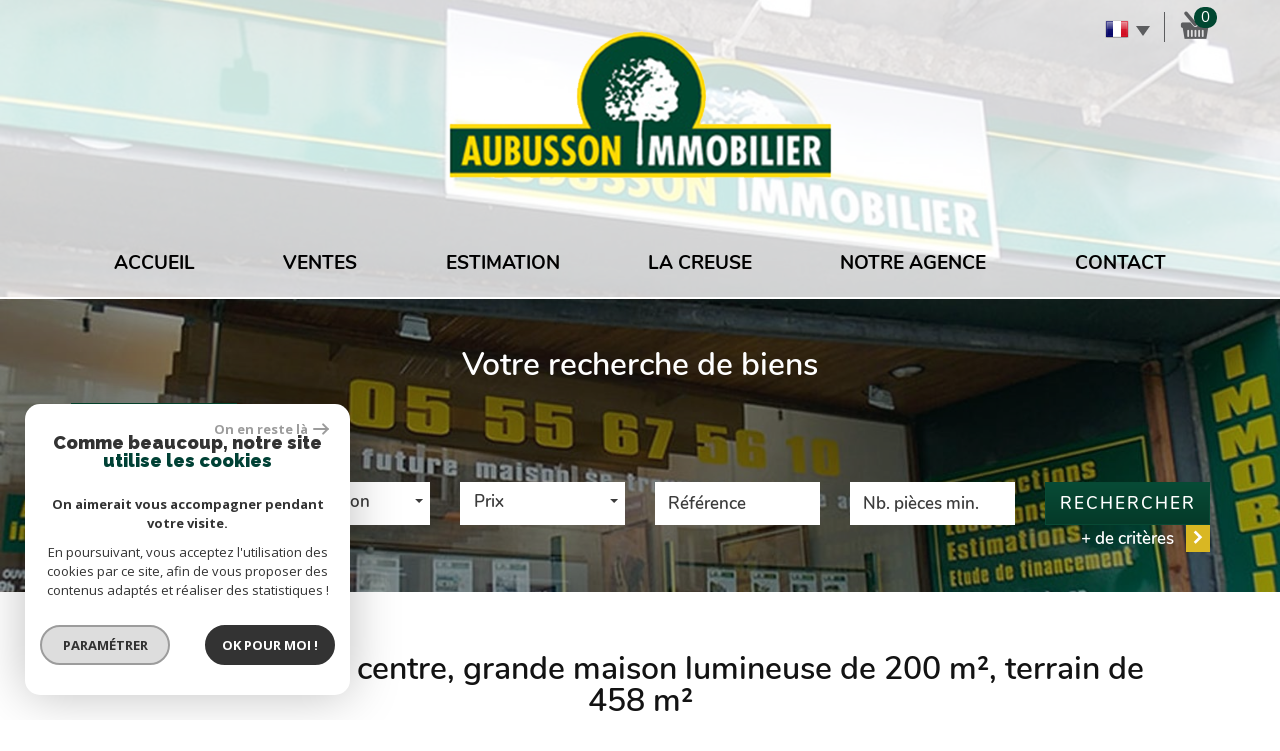

--- FILE ---
content_type: text/html; charset=UTF-8
request_url: https://www.aubusson-immobilier.fr/1045-felletin-proche-centre-grande-maison-lumineuse-de-200-m-terrain-de-458-m.html
body_size: 20589
content:
<!DOCTYPE html>
<html lang="fr" class="no-js">
    <head>
        <meta charset="utf-8">
        <meta http-equiv="X-UA-Compatible" content="IE=edge">
        <meta name="viewport" content="width=device-width, initial-scale=1.0, maximum-scale=1.0">
        <title>Vente Felletin Proche Centre, grande maison lumineuse de 200 m², terrain de 458 m²</title>
        <meta name="description" content="Vente maison 8 pièces Felletin : Felletin Proche Centre, grande maison lumineuse de 200 m², terrain de 458 m²">
        <meta name="author" content="">
        
            <link rel="icon" href="images/favicon.png" type="image/png" />
            <link rel="shortcut icon" href="images/favicon.png" type="image/png" />
        
        
                                                <meta name="generator" content="venice" >
                                    <link  rel="canonical" href="https://www.aubusson-immobilier.fr/1045-felletin-proche-centre-grande-maison-lumineuse-de-200-m-terrain-de-458-m.html" >
                                    <meta property="generator" content="bObcat" >
                                    

        

        <base href="https://www.aubusson-immobilier.fr/">

        
        
                    

        
    
        <meta property="og:title" content="Felletin Proche Centre, grande maison lumineuse de 200 m&sup2;, terrain de 458 m&sup2;" />
        <meta property="og:type" content="Article" />
        <meta property="og:image" content="//aubussonimmo.staticlbi.com/original/images/biens/1/46055987fd6b50477619bc7e12c337ce/original/photo_7d401aa9f7e39629692fcb62aa72fa01.jpg" />
    

         

        
            <link rel="stylesheet" type="text/css" href="/css/build_ca1b89c7c2b8e0fa56affe133e6e29dc.css" />
            <link rel="stylesheet" type="text/css" href="//code.jquery.com/ui/1.10.4/themes/smoothness/jquery-ui.css" />
        
         
        <link rel="stylesheet" type="text/css" href="/css/fonts/style.css" />
        <link rel="stylesheet" type="text/css" href="/css/expre.css" />
         
        <!-- HTML5 Shim and Respond.js IE8 support of HTML5 elements and media queries -->
        <!--[if lt IE 9]>
          <script src="https://oss.maxcdn.com/libs/html5shiv/3.7.0/html5shiv.js"></script>
          <script src="https://oss.maxcdn.com/libs/respond.js/1.4.2/respond.min.js"></script>
        <![endif]-->

        
            <link rel="preload" as="font" href="/css/fonts/lbi_icons.ttf?7dlpqz" crossorigin="anonymous">
        
        
        
                  <!-- Google Tag Manager -->
    <script>(function(w,d,s,l,i){ w[l]=w[l]||[];w[l].push( { 'gtm.start':
                new Date().getTime(),event:'gtm.js'});var f=d.getElementsByTagName(s)[0],
              j=d.createElement(s),dl=l!='dataLayer'?'&l='+l:'';j.async=true;j.src=
              'https://www.googletagmanager.com/gtm.js?id='+i+dl;f.parentNode.insertBefore(j,f);
      })(window,document,'script','dataLayer','GTM-TS9PBT3');</script>
    <!-- End Google Tag Manager -->
    <script>
    gtag('consent', 'default', {
      'ad_storage': 'granted',
      'analytics_storage': 'granted',
      'ad_user_data': 'granted',
      'ad_personalization': 'granted',
    });
  </script>

        
        
                    
    </head>

    <body id="pageDetail" class="">

                
            <!-- Google Tag Manager (noscript) -->
        <noscript><iframe src="https://www.googletagmanager.com/ns.html?id=GTM-TS9PBT3"
                          height="0" width="0" style="display:none;visibility:hidden"></iframe></noscript>
        <!-- End Google Tag Manager (noscript) -->
    
    

        
                    

        
    


    
    
        
            
        




    

    



    
    
            
    
        
        
        




    

 
                
    
        
    
    
    
    
    	    
        
     
   
    
        <header class="principalHeader">
            <section class="headerTop">
                <div class="container">
                    
                        <div class="row allHeader">
                            
                                        
        <div class="action-nav">
            
            
            
                                
                    <div class="ifram_opinion">        
            <iframe  class="opinion" src="https://www.opinionsystem.fr/company_rating.php?company_id=15162&rating_key=ac4381fae0aeaec3da29da8280173938&language=fr-FR&text_color=000000" scrolling="no" frameborder="0" style="border: none; overflow: hidden; height: 22px; min-width:188px;" allowTransparency="true"></iframe>
        </div>
                    <div class="action-item langues">
                        <ul class="nav nav-pills">
                            <li class="dropdown">
                                <a class="dropdown-toggle" data-toggle="dropdown" href="#">
                                    <span class="flag flag_fr activeLang"></span> 
                                    <span class="caret"></span>
                                </a>

                                <ul class="dropdown-menu" role="menu">
                                                                                                                                                                                        <li>
                                          <div class="flag flag_en flag_en_faded right">
                                               <form method="post" action="//www.aubusson-immobilier.fr/1045-felletin-proche-centre-grande-maison-lumineuse-de-200-m-terrain-de-458-m.html">
                                                   <input type="hidden" name="lang" value="en">
                                                   <input type="submit" value=" ">
                                               </form>
                                           </div>
                                        </li>
                                                                                                                                                      <li>
                                          <div class="flag flag_nl flag_nl_faded right">
                                               <form method="post" action="//www.aubusson-immobilier.fr/1045-felletin-proche-centre-grande-maison-lumineuse-de-200-m-terrain-de-458-m.html">
                                                   <input type="hidden" name="lang" value="nl">
                                                   <input type="submit" value=" ">
                                               </form>
                                           </div>
                                        </li>
                                                                                                        </ul>
                            </li>
                        </ul>
                    </div>
                
            
                                
                                            <div class="action-item panier">
                            <a href="/selection.html" data-toggle="tooltip" data-placement="left" ><span class="icon-panier icons-dt"><span class="badge nbSelection">0</span></span></a>
                        </div>
                                    
            
            
        </div>
    
    
                            
                            
                                                                            
            <div class="col-md-12 logo">                                        
                <a href="/" id="logoSite" ><img src="//aubussonimmo.staticlbi.com/original/images/logoSite.png" /></a>
            </div>
        
    
                                                                            
            <div class="col-md-12 menu">
                <nav class="navbar navbar-default  affix-top ">
                    <div class="navbar-header">
                        <button type="button" class="navbar-toggle btn-toggle" data-toggle="collapse" data-target="#navbar" aria-expanded="false" aria-controls="navbar">
                            <div class="toggleElt">
                                <span class="word">Menu</span>
                            </div>
                            <div class="toggleElt">
                                <span class="icon-bar"></span>
                                <span class="icon-bar"></span>
                                <span class="icon-bar"></span>
                            </div>
                        </button>
                    </div>

                    <div id="navbarTheme">
                        <div class="closeNav visible-xs">
                            <span>&leftarrow;</span>
                        </div>
                        <ul class="nav navbar-nav">
                                                                    
    <li class=" ">
            <a href="/" target="" >Accueil</a>
    
    </li>                                                                    
    <li class="has-dropdown ">
            <a href="/a-vendre/1" target="" >Ventes</a>
    
            <ul class="dropdown dropdown-menu">
                                    
    <li class=" ">
            <a href="/a-vendre/maisons-villas/1" target="" >Maisons</a>
    
    </li>                                    
    <li class=" ">
            <a href="/a-vendre/appartements/1" target="" >Appartements</a>
    
    </li>                                    
    <li class=" ">
            <a href="/a-vendre/terrains/1" target="" >Terrains</a>
    
    </li>                    </ul>
    </li>                                                                    
    <li class=" ">
            <a href="/estimation.html" target="" >Estimation</a>
    
    </li>                                                                        <li class="has-dropdown ">
            <a href="/#" target="" >La Creuse</a>
    
            <ul class="dropdown dropdown-menu">
                                    
    <li class=" ">
            <a href="/videos.html" target="" >Vidéos</a>
    
    </li>                                    
    <li class=" ">
            <a href="/donnees-economiques.html" target="" > Données économiques</a>
    
    </li>                                    
    <li class=" ">
            <a href="/architecture.html" target="" >Architecture</a>
    
    </li>                                    
    <li class=" ">
            <a href="/histoire.html" target="" >Histoire</a>
    
    </li>                    </ul>
    </li>                                                                    
    <li class=" ">
            <a href="/notre-agence.html" target="" >Notre agence</a>
    
    </li>                                                                    
    <li class=" ">
            <a href="/contact.html" target="" >Contact</a>
    
    </li>                                                    </ul>
                    </div>
                </nav>
            </div>
        
    
                                                            
                        </div>
                    
                </div>
            </section>
            
                        
            <section class="searchZone searchInner">
                <div class="container search">
                    
                        <div class="themTitle">
                            
                                <h1> Votre recherche de biens </h1>
                            
                        </div>
                    
                    
                        <form method="post" class="containerSearch v2" data-selectpicker-noresults = "Aucun résultat" action="/recherche/" role="form">
    
        <div class="row">
                                                                                            
                                                                                                                                            <div class="form-group col-xs-12 col-xs-12">  
                                        <ul class="list-offre">
                <li class="active">
            <a href="0">Vente</a>
        </li>
    </ul>
<input type="hidden" value="0" name="data[Search][offredem]" id="inputTypeOffre">
                                    </div>
                                                                                                                                                                                                                                                                            
                                                                                                                                            <div class="form-group col-xs-12 col-md-2 col-sm-6 col-xs-12">  
                                                <select name="data[Search][idtype][]" id="inputTypeBien_transac" class="form-control selectpicker" multiple title="Type de bien"  data-style="btn-selectpicker">
            <option value="void">Type de bien</option>
                <option value="5" >
            Terrain
        </option>
            <option value="1" >
            Maison
        </option>
            <option value="39" >
            Maison de village
        </option>
            <option value="2" >
            Appartement
        </option>
            <option value="22" >
            Propriete
        </option>
            <option value="43" >
            Terrain à batir
        </option>
            <option value="21" >
            Immeuble
        </option>
    </select>

                                    </div>
                                                                                                                                                                                                                        
                                                                                                                                            <div class="form-group col-xs-12 col-md-2 col-sm-6 col-xs-12">  
                                        <select name="data[Search][idvillecode][]" id="inputLocalisation" class="form-control selectpicker" multiple title="Localisation" data-live-search=true  data-live-search-normalize=true data-style="btn-selectpicker">
            <option value="void">Localisation</option>
                <option value="ville-1554" >
            18370 - Châteaumeillant
        </option>
            <option value="ville-56" >
            23100 - Le Mas-d'Artige
        </option>
            <option value="ville-83" >
            23110 - Sannat
        </option>
            <option value="code-5" >
            23120 - Toutes localités
        </option>
            <option value="ville-7" >
            23120 - Banize
        </option>
            <option value="ville-383" >
            23120 - Vallière
        </option>
            <option value="code-13" >
            23130 - Toutes localités
        </option>
            <option value="ville-22" >
            23130 - Chénérailles
        </option>
            <option value="ville-40" >
            23130 - Issoudun-Létrieix
        </option>
            <option value="ville-90" >
            23200 - Saint-Amand
        </option>
            <option value="ville-51" >
            23260 - La Villetelle
        </option>
            <option value="ville-69" >
            23420 - Mérinchal
        </option>
            <option value="code-14" >
            23500 - Toutes localités
        </option>
            <option value="ville-23" >
            23500 - Clairavaux
        </option>
            <option value="ville-26" >
            23500 - Croze
        </option>
            <option value="code-3" >
            23700 - Toutes localités
        </option>
            <option value="ville-6" >
            23700 - Auzances
        </option>
            <option value="ville-65" >
            23700 - Mainsat
        </option>
            <option value="ville-1002" >
            91210 - Draveil
        </option>
            <option value="ville-1393" >
            94240 - L'Haÿ-les-Roses
        </option>
    </select>

                                    </div>
                                                                                                                                                                                                                        
                                                                                                                                            <div class="form-group col-xs-12 col-md-2 col-sm-6 col-xs-12">  
                                        <select name="data[Search][prix]" id="inputPrix" class="form-control selectpicker"   data-style="btn-selectpicker">
            <option value="void">Prix</option>
                <option value="0-30000" >
            < 30000 €
        </option>
            <option value="30000-50000" >
            30000 - 50000 €
        </option>
            <option value="50000-100000" >
            50000 - 100000 €
        </option>
            <option value="100000-150000" >
            100000 - 150000 €
        </option>
            <option value="150000-0" >
            > 150000 €
        </option>
    </select>

                                    </div>
                                                                                                                                                                                                                        
                                                                                                                                            <div class="form-group col-xs-12 col-md-2 col-sm-6 col-xs-12">  
                                        <input type="text" name="data[Search][NO_DOSSIER]" placeholder="Référence" id="inputRef" class="form-control">
                                    </div>
                                                                                                                                                                                                                        
                                                                                                                                            <div class="form-group col-xs-12 col-md-2 col-sm-6 col-xs-12">  
                                        <input type="text" name="data[Search][piecesmin]" placeholder="Nb. pièces min." id="inputPiecesMin" value="" class="form-control numericInput">
                                    </div>
                                                                                                                                                                                                                        
                                                                        <div class="btnSearch col-xs-12 col-md-2 col-sm-12 col-xs-12">
                                <button type="submit" class="btn btn-primary">Rechercher</button>
                                                                    <div class="advSearchBtn">
                                        <span> + de critères</span>
                                        <div class="iconFlech">
                                            <span class="icon-mini-f-right "></span>
                                        </div>
                                    </div>
                                                            </div>
                                                                                                                                                        
                                                        </div>
    
    
                    <div class=" advSearch ">
                
                                            <div class="row">
                                                        
                                                                                                    
                                                                                                            <div class="form-group col-xs-12 col-md-3 col-sm-6 col-xs-12">
                                            <select name="data[Search][surf]" id="inputSurface" class="form-control selectpicker"   data-style="btn-selectpicker">
            <option value="void">Surface</option>
                <option value="0-50" >
            < 50
        </option>
            <option value="50-100" >
            50 - 100
        </option>
            <option value="100-150" >
            100 - 150
        </option>
            <option value="150-0" >
            > 150
        </option>
    </select>

                                        </div>
                                                                    
                            
                                                                                                    
                                                                                                            <div class="form-group col-xs-12 col-md-3 col-xs-12">
                                            <div class="distance elementSearch">
    <span class="txtdistance"><i></i></span>
    <div class="fieldDistance no-events">
        <div class="radio-inline">
            <div class="raound1">
                <input id="radio1" name="data[Search][distance]" class="radioDistance" type="radio" value="5"  data-label="5Km">
                <label for="radio1"></label>
                <span class="labelVal">5KM</span>
            </div>
        </div>
        <div class="radio-inline">
            <div class="raound2">
                <input id="radio2" name="data[Search][distance]" class="radioDistance" type="radio" value="10"  data-label="10Km">
                <label for="radio2"></label>
                <span class="labelVal">10KM</span>
            </div>
        </div>
        <div class="radio-inline">
            <div class="raound3">
                <input id="radio3" name="data[Search][distance]" class="radioDistance" type="radio" value="25"  data-label="25Km">
                <label for="radio3"></label>
                <span class="labelVal">25KM</span>
            </div>
        </div>
        <input type="hidden" name="data[Search][distance_idvillecode]" class="distanceVille" value="">
    </div>
</div>
                                        </div>
                                                                    
                                                    </div>
                                            <div class="row">
                                                        
                                                                                                    
                                                                                                                                                                                
                            
                                                                                                    
                                                                                                                                                                                
                            
                                                                                                    
                                                                                                                                                                                
                                                    </div>
                                            <div class="row">
                                                            <div class="col-xs-12 advSearchTitle">
                                    Critères supplémentaires
                                </div>
                                                        
                                                                                                    
                                                                    <div class="form-group col-xs-12 col-md-12 col-xs-12">
                                          
                                            <div class="checkbox-inline">
    <div class="advCheck">
        <input type="checkbox" name="data[Search][PISCINE]" id="PISCINE" value="OUI" data-label="Piscine"> 
        <label for="PISCINE"></label>
        <span class="advCheckTerm">Piscine</span>
    </div>
</div>                                          
                                            <div class="checkbox-inline">
    <div class="advCheck">
        <input type="checkbox" name="data[Search][parking]" id="parking" value="OUI" data-label="Parking"> 
        <label for="parking"></label>
        <span class="advCheckTerm">Parking</span>
    </div>
</div>                                          
                                            <div class="checkbox-inline">
    <div class="advCheck">
        <input type="checkbox" name="data[Search][TERRASSE]" id="TERRASSE" value="OUI" data-label="Terrasse"> 
        <label for="TERRASSE"></label>
        <span class="advCheckTerm">Terrasse</span>
    </div>
</div>                                                                            </div>
                                
                                                    </div>
                                    
            </div>
            
    </form>                    
                </div>
            </section>
        
    
            
        </header>
    
    
        
    
    
        
            <div class="container">
                
            </div>
        
    
    
    
    

        
            
        
            
        
        
        
        
    
            
        
        
        
        
        
        

   

            
                        <div id="Calculette" class="modal fade"  tabindex="-1" role="dialog" aria-labelledby="myLargeModalLabel" aria-hidden="true">
                <div class="modal-dialog modal-md">
                  <div class="row modal-content">
                    <form class="form-horizontal" role="form" action="" onsubmit="return calculateCredit(this);">
                        <div class="modal-header">
                            <button type="button" class="close" data-dismiss="modal" aria-hidden="true">&times;</button>
                            <h4 class="modal-title themTitle">Calculette</h4>
                        </div>
                        <div class="modal-body">
                            
                                <div class="form-group">
                                    <label for="montant" class="col-md-4 control-label">Montant *</label>
                                    <div class="col-md-8">
                                        <input type="text" class="form-control numericInput" name="montant" id="montant" value="77000">
                                    </div>
                                </div>
                            
                            
                                <div class="form-group">
                                    <label for="taux" class="col-md-4 control-label">Taux (%) * </label>
                                    <div class="col-md-8">
                                        <input type="number" step="0.01" min="0" class="form-control" name="taux" id="taux" required="">
                                    </div>
                                </div>
                            
                            
                                <div class="form-group">
                                    <label for="apport" class="col-md-4 control-label">Apport </label>
                                    <div class="col-md-8">
                                      <input type="text" class="form-control numericInput" name="apport" id="apport">
                                    </div>
                                </div>
                            
                            
                                <div class="form-group">
                                    <label for="duree" class="col-md-4 control-label">Durée (Années) * </label>
                                    <div class="col-md-8">
                                        <input type="text" class="form-control numericInput" name="duree" id="duree" required="">
                                    </div>
                                </div>
                            
                            
                            
                                <div class="form-group">
                                    <label for="duree" class="col-md-4 control-label text-left">Mensualités </label>
                                    <div class="col-md-8 text-left">
                                      <span class="result"> </span>
                                    </div>
                                </div>
                            
                        </div>
                        <div class="modal-footer">
                            <label class="small obligChamp pull-left">*Champs obligatoires</label>
                            <button type="submit" class="btn btn-default right">Calculer</button>
                        </div>
                    </form>
                  </div><!-- /.modal-content -->
                </div><!-- /.modal-dialog -->
            </div>
                     
    
            
            <div id="sendFriend" class="modal fade"  tabindex="-1" role="dialog" aria-labelledby="myLargeModalLabel" aria-hidden="true">
                <div class="modal-dialog modal-md">
                    <div class="row modal-content">
                        <form class="form-horizontal" role="form" method="post" action="/1045-felletin-proche-centre-grande-maison-lumineuse-de-200-m-terrain-de-458-m.html">
                            <input type="hidden" name="action" value="sendFriend">
                            <input type="hidden" name="data[Contact][url]" value="https://www.aubusson-immobilier.fr/1045-felletin-proche-centre-grande-maison-lumineuse-de-200-m-terrain-de-458-m.html">
                            <div class="modal-header">
                                <button type="button" class="close" data-dismiss="modal" aria-hidden="true">&times;</button>
                                <h4 class="modal-title themTitle">Partager</h4>
                            </div>
                            <div class="modal-body">
                                <div class="form-group">
                                    <label for="data[Contact][nom]" class="col-md-4 control-label">Votre nom *</label>
                                    <div class="col-md-8">
                                        <input type="text" class="form-control" name="data[Contact][nom]" required="">
                                    </div>
                                </div>
                                <div class="form-group">
                                    <label for="data[Contact][from]" class="col-md-4 control-label">Votre adresse mail *</label>
                                    <div class="col-md-8">
                                      <input type="text" class="form-control" name="data[Contact][from]" required="">
                                    </div>
                                </div>
                                <div class="form-group">
                                    <label for="data[Contact][to]" class="col-md-4 control-label">Mail de votre ami *</label>
                                    <div class="col-md-8">
                                      <input type="text" class="form-control" name="data[Contact][to]" required="">
                                    </div>
                                </div>
                                <div class="asbryw" style="display:none">
<input type="text" name="as_dyna" data-wait="76e4f4c93e4769e54a6ea50fc3cb77b0" data-orig="efd2ae2b8c76c87f54f0a1353a1889e0" class="as_field as_field-2 2" value="efd2ae2b8c76c87f54f0a1353a1889e0"/>
<input type="text" name="as_stat" class="as_field as_field-1 1" value=""/>
</div>

                                <input type="hidden" name="g-recaptcha-response" id="g-recaptcha-response-2" value="">
<input type="hidden" name="action" id="action-2" value="submit_LBI_form">
<script>
(function () {
                var responseInput = document.getElementById('g-recaptcha-response-2');
                var form = responseInput.closest('form');
                form.addEventListener('submit', function _listener(e) {
                    e.preventDefault();
                    grecaptcha.ready(function() {
                        grecaptcha.execute('6LcPSwcjAAAAALqRxz1OmV3XskwQrdJBMbyDDSJU', {action: 'submit_LBI_form'}).then(function(token) {
                            responseInput.value = token;
                            form.removeEventListener('submit', _listener, true);
                            form.submit();
                        });
                    });
                }, true);
            })();
</script>

                                <div class="form-group">
                                    <label for="data[Contact][message]" class="col-md-4 control-label">Votre message</label>
                                    <div class="col-md-8">
                                      <input type="text" class="form-control" id="message" name="data[Contact][message]">
                                    </div>
                                </div>
                            </div>
                            <div class="modal-footer">
                                <label class="small obligChamp pull-left">*Champs obligatoires</label>
                                <button type="submit" class="btn btn-default right">Envoyer</button>
                            </div>
                        </form>
                    </div><!-- /.modal-content -->
                </div><!-- /.modal-dialog -->
            </div>
        
    
        
        
                                                                    <div id="Contact" class="modal fade"  tabindex="-1" role="dialog" aria-labelledby="myLargeModalLabel" aria-hidden="true">
                <div class="modal-dialog modal-md">
                    <div class="row modal-content">
                        <form class="form-horizontal" role="form" method="post" action="/1045-felletin-proche-centre-grande-maison-lumineuse-de-200-m-terrain-de-458-m.html">
                            <input type="hidden" value="www.aubusson-immobilier.fr/1045-felletin-proche-centre-grande-maison-lumineuse-de-200-m-terrain-de-458-m.html" name="data[Contact][originemail]">
                            <input type="hidden" value="aubusson.immobilier@orange.fr"  name="data[Contact][to]">
                            
                            <div class="modal-header">
                                <button type="button" class="close" data-dismiss="modal" aria-hidden="true">&times;</button>
                                <h4 class="modal-title themTitle">Contacter</h4>
                            </div>
                            <div class="modal-body">
                                
                                                                            <div class="form-group">
                                            <label  class="col-xs-12 col-sm-4 control-label">Votre nom  *</label>
                                            <div class="col-xs-12 col-sm-8">
                                                <input type="text"   placeholder=""  name="data[Contact][nom]" class="form-control" required oninvalid="setCustomValidity('Veuillez renseigner ce champs')" oninput="setCustomValidity('')">
                                            </div>
                                        </div>
                                                                            <div class="form-group">
                                            <label  class="col-xs-12 col-sm-4 control-label">Votre adresse mail  *</label>
                                            <div class="col-xs-12 col-sm-8">
                                                <input type="email"   placeholder=""  name="data[Contact][email]" class="form-control" required oninvalid="setCustomValidity('Veuillez renseigner ce champs')" oninput="setCustomValidity('')">
                                            </div>
                                        </div>
                                                                            <div class="form-group">
                                            <label  class="col-xs-12 col-sm-4 control-label">Votre Téléphone  *</label>
                                            <div class="col-xs-12 col-sm-8">
                                                <input type="text"   placeholder=""  name="data[Contact][tel]" class="form-control" required oninvalid="setCustomValidity('Veuillez renseigner ce champs')" oninput="setCustomValidity('')">
                                            </div>
                                        </div>
                                                                            <div class="form-group">
                                            <label  class="col-xs-12 col-sm-4 control-label">Votre ville  *</label>
                                            <div class="col-xs-12 col-sm-8">
                                                <input type="text"   placeholder=""  name="data[Contact][ville]" class="form-control" required oninvalid="setCustomValidity('Veuillez renseigner ce champs')" oninput="setCustomValidity('')">
                                            </div>
                                        </div>
                                                                            <div class="form-group">
                                            <label  class="col-xs-12 col-sm-4 control-label">Votre message </label>
                                            <div class="col-xs-12 col-sm-8">
                                                <textarea name="data[Contact][message]" class="form-control" placeholder="" ></textarea>
                                            </div>
                                        </div>
                                                                        <div class="form-group">
                                        <div class="col-xs-12 col-sm-8 col-sm-push-4 control-label">
                                            Référence: 5016
                                        </div>
                                    </div>
                                
                                <input type="hidden" name="data[idbien][]" value="1045" />
                            </div>
                            <div class="asbryw" style="display:none">
<input type="text" name="as_dyna" data-wait="76e4f4c93e4769e54a6ea50fc3cb77b0" data-orig="efd2ae2b8c76c87f54f0a1353a1889e0" class="as_field as_field-2 2" value="efd2ae2b8c76c87f54f0a1353a1889e0"/>
<input type="text" name="as_stat" class="as_field as_field-1 1" value=""/>
</div>

                            <input type="hidden" name="g-recaptcha-response" id="g-recaptcha-response-3" value="">
<input type="hidden" name="action" id="action-3" value="submit_LBI_form">
<script>
(function () {
                var responseInput = document.getElementById('g-recaptcha-response-3');
                var form = responseInput.closest('form');
                form.addEventListener('submit', function _listener(e) {
                    e.preventDefault();
                    grecaptcha.ready(function() {
                        grecaptcha.execute('6LcPSwcjAAAAALqRxz1OmV3XskwQrdJBMbyDDSJU', {action: 'submit_LBI_form'}).then(function(token) {
                            responseInput.value = token;
                            form.removeEventListener('submit', _listener, true);
                            form.submit();
                        });
                    });
                }, true);
            })();
</script>
 
                            <div class="rgpd-checkbox">
    <input type="checkbox" name="rgpd-agreement" id="rgpd-agreementmodal" />
    <label for="rgpd-agreementmodal">J'accepte les conditions d'utilisation des données (*)</label>
</div>
<script>
  'use strict';

  (function () {
    var agreement = document.getElementById('rgpd-agreementmodal');
    var form = agreement.closest('form');
    form.addEventListener('submit', function (event) {
      if (!agreement.checked) {
        event.preventDefault();
        alert("Veuillez accepter l'utilisation de vos données pour continuer.");
        return false;
      } else {
        return true;
      }
    });
  })();
</script>                            <div class="modal-footer">
                                <label class="small obligChamp pull-left">*Champs obligatoires</label>
                                <button type="submit" class="btn btn-default right">Envoyer</button>
                            </div>
                        </form>
                        <div class="legals">
                            <p class="rgpd-legals">* : Les informations recueillies sur ce formulaire sont enregistrées dans un fichier informatisé par La Boite Immo agissant comme Sous-traitant du traitement pour la gestion de la clientèle/prospects de l'Agence / du Réseau qui reste Responsable du Traitement de vos Données personnelles.
La base légale du traitement repose sur l'intérêt légitime de l'Agence / du Réseau.
Elles sont conservées jusqu'à demande de suppression et sont destinées à l'Agence / au Réseau.
Conformément à la loi « informatique et libertés », vous disposez des droits d’accès, de rectification, d’effacement, d’opposition, de limitation et de portabilité de vos données. Vous pouvez retirer votre consentement à tout moment en contactant directement l’Agence / Le Réseau.
Consultez le site https://cnil.fr/fr pour plus d’informations sur vos droits.
Si vous estimez, après avoir contacté l'Agence / le Réseau, que vos droits « Informatique et Libertés » ne sont pas respectés, vous pouvez adresser une réclamation à la CNIL.
Nous vous informons de l’existence de la liste d'opposition au démarchage téléphonique « Bloctel », sur laquelle vous pouvez vous inscrire ici : https://www.bloctel.gouv.fr
Dans le cadre de la protection des Données personnelles, nous vous invitons à ne pas inscrire de Données sensibles dans le champ de saisie libre.<br>Ce site est protégé par reCAPTCHA, les <a style="font-size: 1em !important;color:currentColor!important;display:inline!important" href="https://policies.google.com/privacy">Politiques de Confidentialité</a> et les <a style="font-size: 1em !important;color:currentColor!important;display:inline!important" href="https://policies.google.com/terms">Conditions d'Utilisation</a> de Google s'appliquent.</p>                        </div>
                    </div><!-- /.modal-content -->
                </div><!-- /.modal-dialog -->
            </div>
        
    
   
   
    <section itemscope itemtype="https://schema.org/Product" class="containerDetail contentPage  ">
        
            <div class="container">
                
                    <div class="themTitle h1Page">
                        <h1 itemprop="name">Felletin Proche Centre, grande maison lumineuse de 200 m², terrain de 458 m²</h1>
                         
                    </div>
                
                
                <script type='application/ld+json'>
                    {
                        "@context":"https://schema.org",
                        "@type":"BreadcrumbList",
                        "itemListElement":
                            [
                                                                                                                                                        {
                                        "@type":"ListItem",
                                        "position":1,
                                        "item": {
                                            "@id":"/",
                                            "name":"Agence immobilière à Aubusson"
                                        }
                                    },
                                                                                                                                                                {
                                        "@type":"ListItem",
                                        "position":2,
                                        "item": {
                                            "@id":"/1045-felletin-proche-centre-grande-maison-lumineuse-de-200-m-terrain-de-458-m.html",
                                            "name":"Felletin Proche Centre, grande maison lumineuse de 200 m², terrain de 458 m²"
                                        }
                                    }
                                                                                                                        ]
                        }
                    </script>
                    <ol class="breadcrumb">
                                                    <li><a href="/" >Agence immobilière à Aubusson</a></li>
                                                    <li><a href="/immobilier-30-felletin/1" >Felletin</a></li>
                                                    <li>Felletin Proche Centre, grande maison lumineuse de 200 m², terrain de 458 m²</li>
                    </ol>
                
            </div>
        
        
            <div class="containerDt container">
                
                    
                    <div class="row">
                        <div class="col-md-12 docs">
                                    
                    
    
                        </div>
                    </div>
                
                
                    <div class="row btnDt">
                        
                            <div class="col-md-3 backlist">
                                <div class="btn btn-default back">< Retour</div>
                            </div>
                        
                        

                                                                                                            
                        
                            <div class="col-md-5 actionDt">
                                
                                    <p>Outils pratiques</p>
                                
                                
                                    
                                                                    
                                    <div class="btn-dt" onclick="window.open('/admin/pdf.php?lang=fr&idann=1045&fiche_type=visite&pdf_orientation=P&pdf_template=1'); return false;">
                                        <span class="icon-imprimer2 icons-dt"  data-toggle="tooltip" data-placement="top" title="Imprimer cette fiche" ></span>
                                    </div>
                                
                            
                                                                    
                                                                            <div class="btn-dt" data-toggle="modal" data-target="#Calculette">
                                            <span class="icon-calculette2 icons-dt"  data-toggle="tooltip" data-placement="top" title="Calculette" ></span>
                                        </div>
                                                                    
                            
                                                                                                            
                                    <div class="btn-dt btn-select" rel="1045">
                                        <span class="icon-panier icons-dt"  data-toggle="tooltip" data-placement="top" title="Ajouter à ma sélection" ></span>
                                        <input type="hidden" value="1045"/>
                                    </div>
                                
                            
                                                                    
                            </div>
                        
                        
                                                                                                            

                        
                            <div class="col-md-4 rsvDt" data-url="https://www.aubusson-immobilier.fr/1045-felletin-proche-centre-grande-maison-lumineuse-de-200-m-terrain-de-458-m.html">
                                
                                    <p>Partager sur</p>
                                
                                
                                                                    <div id="facebook" data-url="https://www.aubusson-immobilier.fr/1045-felletin-proche-centre-grande-maison-lumineuse-de-200-m-terrain-de-458-m.html?lang=fr" data-title=" "></div>
                            
                                                                    <div id="twitter">
                                    <div class="box">
                                        <span class="share icon-twitter3 icons-dt">
                                            <a href="https://twitter.com/intent/tweet?original_referer=https://www.aubusson-immobilier.fr/1045-felletin-proche-centre-grande-maison-lumineuse-de-200-m-terrain-de-458-m.html&ref_src=twsrc^tfw&text=Vente Felletin Proche Centre, grande maison lumineuse de 200 m², terrain de 458 m²&tw_p=tweetbutton&url=https://www.aubusson-immobilier.fr/1045-felletin-proche-centre-grande-maison-lumineuse-de-200-m-terrain-de-458-m.html"></a>
                                        </span>
                                    </div>
                                </div>
                            
                                                                    <div id="googleplus" data-url="https://www.aubusson-immobilier.fr/1045-felletin-proche-centre-grande-maison-lumineuse-de-200-m-terrain-de-458-m.html" data-title=" "></div>
                            
                                
                            </div>
                        

                    </div>
                
                <div class="status">
                                                <span class="StatutBien vendu">Bien vendu</span>                                                        <span class="StatutBien exclusif">Exclusivité</span>                                        
                                                          
                        
        
                </div>
                <div class="contentDt dt2">
                    
    
        <div class="row">
            <div class="col-md-12">
                <div class="topDt2 sliderV2">
                    <div class="bienTitle">
                        
                            <h2>
                                Maison
                                 204 m&sup2; - 
                                 8 Pièces - 
                                Felletin (23500)
                            </h2>
                        
                        
                            <span itemprop="productID" class="ref">Ref 5016</span>
                        
                    </div>
                    
                        <figure class="mainImg ">
                                
        <div class="loader">
            <img src="images/loading.gif" alt="gallery loader"/>
        </div>
        <ul class="imageGallery imageHC  loading">
                                                            <li data-iterator="0"
                        data-thumb="//aubussonimmo.staticlbi.com/200x200/images/biens/1/46055987fd6b50477619bc7e12c337ce/photo_7d401aa9f7e39629692fcb62aa72fa01.jpg"
                        data-src="//aubussonimmo.staticlbi.com/original/images/biens/1/46055987fd6b50477619bc7e12c337ce/photo_7d401aa9f7e39629692fcb62aa72fa01.jpg"
                        data-src-forthumb="//aubussonimmo.staticlbi.com/original/images/biens/1/46055987fd6b50477619bc7e12c337ce/photo_7d401aa9f7e39629692fcb62aa72fa01.jpg">
                        <img src="//aubussonimmo.staticlbi.com/980xauto/images/biens/1/46055987fd6b50477619bc7e12c337ce/photo_7d401aa9f7e39629692fcb62aa72fa01.jpg" alt="" width="980" height="auto" />
                    </li>
                                    <li data-iterator="1"
                        data-thumb="//aubussonimmo.staticlbi.com/200x200/images/biens/1/46055987fd6b50477619bc7e12c337ce/photo_d9da50f123b62a92036b4e18e88ec27d.jpg"
                        data-src="//aubussonimmo.staticlbi.com/original/images/biens/1/46055987fd6b50477619bc7e12c337ce/photo_d9da50f123b62a92036b4e18e88ec27d.jpg"
                        data-src-forthumb="//aubussonimmo.staticlbi.com/original/images/biens/1/46055987fd6b50477619bc7e12c337ce/photo_d9da50f123b62a92036b4e18e88ec27d.jpg">
                        <img src="//aubussonimmo.staticlbi.com/980xauto/images/biens/1/46055987fd6b50477619bc7e12c337ce/photo_d9da50f123b62a92036b4e18e88ec27d.jpg" alt="" width="980" height="auto" />
                    </li>
                                    <li data-iterator="2"
                        data-thumb="//aubussonimmo.staticlbi.com/200x200/images/biens/1/46055987fd6b50477619bc7e12c337ce/photo_df2f67df54c60b159708be1651f09120.jpg"
                        data-src="//aubussonimmo.staticlbi.com/original/images/biens/1/46055987fd6b50477619bc7e12c337ce/photo_df2f67df54c60b159708be1651f09120.jpg"
                        data-src-forthumb="//aubussonimmo.staticlbi.com/original/images/biens/1/46055987fd6b50477619bc7e12c337ce/photo_df2f67df54c60b159708be1651f09120.jpg">
                        <img src="//aubussonimmo.staticlbi.com/980xauto/images/biens/1/46055987fd6b50477619bc7e12c337ce/photo_df2f67df54c60b159708be1651f09120.jpg" alt="" width="980" height="auto" />
                    </li>
                                    <li data-iterator="3"
                        data-thumb="//aubussonimmo.staticlbi.com/200x200/images/biens/1/46055987fd6b50477619bc7e12c337ce/photo_aacbbee6532b5e7430616c40f8b89e72.jpg"
                        data-src="//aubussonimmo.staticlbi.com/original/images/biens/1/46055987fd6b50477619bc7e12c337ce/photo_aacbbee6532b5e7430616c40f8b89e72.jpg"
                        data-src-forthumb="//aubussonimmo.staticlbi.com/original/images/biens/1/46055987fd6b50477619bc7e12c337ce/photo_aacbbee6532b5e7430616c40f8b89e72.jpg">
                        <img src="//aubussonimmo.staticlbi.com/980xauto/images/biens/1/46055987fd6b50477619bc7e12c337ce/photo_aacbbee6532b5e7430616c40f8b89e72.jpg" alt="" width="980" height="auto" />
                    </li>
                                    <li data-iterator="4"
                        data-thumb="//aubussonimmo.staticlbi.com/200x200/images/biens/1/46055987fd6b50477619bc7e12c337ce/photo_16178a9fbb5838adbbf6b97aafe0eb46.jpg"
                        data-src="//aubussonimmo.staticlbi.com/original/images/biens/1/46055987fd6b50477619bc7e12c337ce/photo_16178a9fbb5838adbbf6b97aafe0eb46.jpg"
                        data-src-forthumb="//aubussonimmo.staticlbi.com/original/images/biens/1/46055987fd6b50477619bc7e12c337ce/photo_16178a9fbb5838adbbf6b97aafe0eb46.jpg">
                        <img src="//aubussonimmo.staticlbi.com/980xauto/images/biens/1/46055987fd6b50477619bc7e12c337ce/photo_16178a9fbb5838adbbf6b97aafe0eb46.jpg" alt="" width="980" height="auto" />
                    </li>
                                    <li data-iterator="5"
                        data-thumb="//aubussonimmo.staticlbi.com/200x200/images/biens/1/46055987fd6b50477619bc7e12c337ce/photo_f93ecf8ca8f21f19289627a9c1bd18b8.jpg"
                        data-src="//aubussonimmo.staticlbi.com/original/images/biens/1/46055987fd6b50477619bc7e12c337ce/photo_f93ecf8ca8f21f19289627a9c1bd18b8.jpg"
                        data-src-forthumb="//aubussonimmo.staticlbi.com/original/images/biens/1/46055987fd6b50477619bc7e12c337ce/photo_f93ecf8ca8f21f19289627a9c1bd18b8.jpg">
                        <img src="//aubussonimmo.staticlbi.com/980xauto/images/biens/1/46055987fd6b50477619bc7e12c337ce/photo_f93ecf8ca8f21f19289627a9c1bd18b8.jpg" alt="" width="980" height="auto" />
                    </li>
                                    <li data-iterator="6"
                        data-thumb="//aubussonimmo.staticlbi.com/200x200/images/biens/1/46055987fd6b50477619bc7e12c337ce/photo_72f07e01976736e7bacf29c48ee6f141.jpg"
                        data-src="//aubussonimmo.staticlbi.com/original/images/biens/1/46055987fd6b50477619bc7e12c337ce/photo_72f07e01976736e7bacf29c48ee6f141.jpg"
                        data-src-forthumb="//aubussonimmo.staticlbi.com/original/images/biens/1/46055987fd6b50477619bc7e12c337ce/photo_72f07e01976736e7bacf29c48ee6f141.jpg">
                        <img src="//aubussonimmo.staticlbi.com/980xauto/images/biens/1/46055987fd6b50477619bc7e12c337ce/photo_72f07e01976736e7bacf29c48ee6f141.jpg" alt="" width="980" height="auto" />
                    </li>
                                    <li data-iterator="7"
                        data-thumb="//aubussonimmo.staticlbi.com/200x200/images/biens/1/46055987fd6b50477619bc7e12c337ce/photo_bab9d7c096b9511bbafcd2a2c47ad04d.jpg"
                        data-src="//aubussonimmo.staticlbi.com/original/images/biens/1/46055987fd6b50477619bc7e12c337ce/photo_bab9d7c096b9511bbafcd2a2c47ad04d.jpg"
                        data-src-forthumb="//aubussonimmo.staticlbi.com/original/images/biens/1/46055987fd6b50477619bc7e12c337ce/photo_bab9d7c096b9511bbafcd2a2c47ad04d.jpg">
                        <img src="//aubussonimmo.staticlbi.com/980xauto/images/biens/1/46055987fd6b50477619bc7e12c337ce/photo_bab9d7c096b9511bbafcd2a2c47ad04d.jpg" alt="" width="980" height="auto" />
                    </li>
                                    <li data-iterator="8"
                        data-thumb="//aubussonimmo.staticlbi.com/200x200/images/biens/1/46055987fd6b50477619bc7e12c337ce/photo_6fbfff2934ca81f29b71fd2f927056ef.jpg"
                        data-src="//aubussonimmo.staticlbi.com/original/images/biens/1/46055987fd6b50477619bc7e12c337ce/photo_6fbfff2934ca81f29b71fd2f927056ef.jpg"
                        data-src-forthumb="//aubussonimmo.staticlbi.com/original/images/biens/1/46055987fd6b50477619bc7e12c337ce/photo_6fbfff2934ca81f29b71fd2f927056ef.jpg">
                        <img src="//aubussonimmo.staticlbi.com/980xauto/images/biens/1/46055987fd6b50477619bc7e12c337ce/photo_6fbfff2934ca81f29b71fd2f927056ef.jpg" alt="" width="980" height="auto" />
                    </li>
                                    </ul>
    

                            
                                <figcaption>
                                    
                                        <div class="prix-dt2">
                                            <span class="label-caption">Prix</span>
                                                                                                                                                                                                <span itemprop="offers" itemscope itemtype="https://schema.org/Offer">
                                                    <span itemprop="price" content="77000">77 000</span> <span itemprop="priceCurrency" content="EUR">€</span>
                                                    </span>
                                                                                                
                                                                                    
                                                
                                                                                    </div>
                                    
                                </figcaption>
                            
                        </figure>
                    
                </div>
            </div>
        </div>
    


                                                
                        

                        
                        
                        
                        
                        

                        
                    
                        <div class="row">
                                                        
                                <article class="col-md-6  elementDt">
                                    
                                        <div class="themTitle elementDtTitle">
                                            <h1>
                                                Description de l'offre
                                            </h1>
                                        </div>
                                    
                                    
                                        <p itemprop="description">Exclusif
Agréable maison comprenant au rez-de-chaussée une entrée, un débarras, une buanderie / wc, une cave, une cuisine, un séjour.
Au 1er étage, un bureau, un salon, une chambre avec dressing et salle 'eau / wc.
Au 2è étage une grande pièce, une chambre avec salle bains / wc.
Un atelier attenant.
Terrain de 458 m²
Philippe ERB – Agent commercial inscrit au RSAC de Guéret – n° 499 694 693</p>
                                    
                                </article>
                            
                        
                                                        
                                <article class="col-md-6  elementDt">
                                    
                                        <div class="themTitle elementDtTitle">
                                            <h1>Descriptif du bien</h1>
                                        </div>
                                    
                                    <div class="dataBien">
                                        <ul id="dataTitle" class="nav nav-tabs" role="tablist">
                                                                                                                                                <li class="active"><a href="#infos" class="btn-default">Général</a></li>
                                                                                                                                                                                                <li class=""><a href="#details" class="btn-default">Détails +</a></li>
                                                                                                                                                                                                <li class=""><a href="#infosfi" class="btn-default">Financier</a></li>
                                                                                                                                    </ul>
                                                <div id="dataContent" class="tab-content">
            
            
                                    <div class="tab-pane fade  active in" id="infos">
                                                    <p class="data">
                                <span class="termInfos">Code postal</span>
                                
                                                                                                <span class="valueInfos "
                                    >
                                                                            23500                                                                    </span>
                            </p>
                            <hr>
                                                    <p class="data">
                                <span class="termInfos">Surface habitable (m²)</span>
                                
                                                                                                <span class="valueInfos "
                                    >
                                                                            204 m²                                                                    </span>
                            </p>
                            <hr>
                                                    <p class="data">
                                <span class="termInfos">surface terrain</span>
                                
                                                                                                <span class="valueInfos "
                                    >
                                                                            458 m²                                                                    </span>
                            </p>
                            <hr>
                                                    <p class="data">
                                <span class="termInfos">Surface loi Carrez (m²)</span>
                                
                                                                                                <span class="valueInfos "
                                    >
                                                                            204 m²                                                                    </span>
                            </p>
                            <hr>
                                                    <p class="data">
                                <span class="termInfos">Nombre de chambre(s)</span>
                                
                                                                                                <span class="valueInfos "
                                    >
                                                                            3                                                                    </span>
                            </p>
                            <hr>
                                                    <p class="data">
                                <span class="termInfos">Nombre de pièces</span>
                                
                                                                                                <span class="valueInfos "
                                    >
                                                                            8                                                                    </span>
                            </p>
                            <hr>
                                                    <p class="data">
                                <span class="termInfos">Nombre de niveaux</span>
                                
                                                                                                <span class="valueInfos "
                                    >
                                                                            2                                                                    </span>
                            </p>
                            <hr>
                                            </div>
                                    <div class="tab-pane fade " id="details">
                                                    <p class="data">
                                <span class="termInfos">Nb de salle de bains</span>
                                
                                                                                                <span class="valueInfos "
                                    >
                                                                            1                                                                    </span>
                            </p>
                            <hr>
                                                    <p class="data">
                                <span class="termInfos">Nb de salle d'eau</span>
                                
                                                                                                <span class="valueInfos "
                                    >
                                                                            1                                                                    </span>
                            </p>
                            <hr>
                                                    <p class="data">
                                <span class="termInfos">Cuisine</span>
                                
                                                                                                <span class="valueInfos "
                                    >
                                                                            SEPAREE                                                                    </span>
                            </p>
                            <hr>
                                                    <p class="data">
                                <span class="termInfos"> Murs mitoyens</span>
                                
                                                                                                <span class="valueInfos "
                                    >
                                                                            1                                                                    </span>
                            </p>
                            <hr>
                                                    <p class="data">
                                <span class="termInfos">Exposition</span>
                                
                                                                                                <span class="valueInfos "
                                    >
                                                                            EST-OUEST                                                                    </span>
                            </p>
                            <hr>
                                            </div>
                                    <div class="tab-pane fade " id="infosfi">
                                                    <p class="data">
                                <span class="termInfos">Prix de vente honoraires TTC inclus</span>
                                
                                                                                                <span class="valueInfos "
                                    >
                                                                            77 000 €                                                                    </span>
                            </p>
                            <hr>
                                                    <p class="data">
                                <span class="termInfos"><span class="smallinfos">Prix de vente honoraires TTC exclus</span></span>
                                
                                                                                                <span class="valueInfos "
                                    >
                                                                            70 000 €                                                                    </span>
                            </p>
                            <hr>
                                                    <p class="data">
                                <span class="termInfos">Honoraires TTC à la charge acquéreur</span>
                                
                                                                                                <span class="valueInfos "
                                    >
                                                                            10 %                                                                    </span>
                            </p>
                            <hr>
                                                    <p class="data">
                                <span class="termInfos">Taxe foncière annuelle</span>
                                
                                                                                                <span class="valueInfos "
                                    >
                                                                            1 782 €                                                                    </span>
                            </p>
                            <hr>
                                            </div>
                    
            
        </div>
    
                                    </div>
                                </article>
                            
                        
                        </div>
                        <div class="row">
                                                                                                                            
                                <article class="col-md-6 elementDt">

                                    <div class="themTitle elementDtTitle  ">
                                        <h1>Diagnostics de performance énergétique</h1>
                                    </div>

                                    <div class="energy row text-center">
                                        
                                            <div class="col-xs-6  dpe">
                                                <img src="/admin/dpe.php?lang=fr&amp;idann=1045" alt="DPE">
                                            </div>
                                        

                                        
                                            <div class=" col-xs-6  ges">
                                                <img src="/admin/dpe.php?type=GES&amp;lang=fr&amp;idann=1045" alt="DPE">
                                            </div>
                                        
                                        
                                        
                                            <div class="energy__label">DPE ANCIENNE VERSION</div>
                                        
                                    </div>
                                </article>
                            
                        
                                                                                        
                                                                                                
                                <article class="col-md-6 elementDt">
                                    <div class="themTitle elementDtTitle">
                                        <h1>Cette annonce vous intéresse ?</h1>
                                    </div>
                                    <form method="post" action="/1045-felletin-proche-centre-grande-maison-lumineuse-de-200-m-terrain-de-458-m.html" class="form-horizontal">
                                        <div class="form-group">
                                                                                            <div class="field">
                                                    <label  class="col-sm-4 control-label">Votre nom *</label>
                                                    <div class="col-sm-8">
                                                        <input type="text"   placeholder=""  name="data[Contact][nom]" class="form-control" required oninvalid="setCustomValidity('Veuillez renseigner ce champs')" oninput="setCustomValidity('')">
                                                    </div>
                                                </div>
                                                                                            <div class="field">
                                                    <label  class="col-sm-4 control-label">Votre adresse mail *</label>
                                                    <div class="col-sm-8">
                                                        <input type="email"   placeholder=""  name="data[Contact][email]" class="form-control" required oninvalid="setCustomValidity('Veuillez renseigner ce champs')" oninput="setCustomValidity('')">
                                                    </div>
                                                </div>
                                                                                            <div class="field">
                                                    <label  class="col-sm-4 control-label">Votre Téléphone *</label>
                                                    <div class="col-sm-8">
                                                        <input type="text"   placeholder=""  name="data[Contact][tel]" class="form-control" required oninvalid="setCustomValidity('Veuillez renseigner ce champs')" oninput="setCustomValidity('')">
                                                    </div>
                                                </div>
                                                                                            <div class="field">
                                                    <label  class="col-sm-4 control-label">Votre ville *</label>
                                                    <div class="col-sm-8">
                                                        <input type="text"   placeholder=""  name="data[Contact][ville]" class="form-control" required oninvalid="setCustomValidity('Veuillez renseigner ce champs')" oninput="setCustomValidity('')">
                                                    </div>
                                                </div>
                                                                                            <div class="field">
                                                    <label  class="col-sm-4 control-label">Votre message</label>
                                                    <div class="col-sm-8">
                                                        <textarea name="data[Contact][message]" class="form-control" placeholder="" ></textarea>
                                                    </div>
                                                </div>
                                                                                        <div class="asbryw" style="display:none">
<input type="text" name="as_dyna" data-wait="76e4f4c93e4769e54a6ea50fc3cb77b0" data-orig="efd2ae2b8c76c87f54f0a1353a1889e0" class="as_field as_field-2 2" value="efd2ae2b8c76c87f54f0a1353a1889e0"/>
<input type="text" name="as_stat" class="as_field as_field-1 1" value=""/>
</div>

                                            <input type="hidden" name="g-recaptcha-response" id="g-recaptcha-response-4" value="">
<input type="hidden" name="action" id="action-4" value="submit_LBI_form">
<script>
(function () {
                var responseInput = document.getElementById('g-recaptcha-response-4');
                var form = responseInput.closest('form');
                form.addEventListener('submit', function _listener(e) {
                    e.preventDefault();
                    grecaptcha.ready(function() {
                        grecaptcha.execute('6LcPSwcjAAAAALqRxz1OmV3XskwQrdJBMbyDDSJU', {action: 'submit_LBI_form'}).then(function(token) {
                            responseInput.value = token;
                            form.removeEventListener('submit', _listener, true);
                            form.submit();
                        });
                    });
                }, true);
            })();
</script>

                                            <div class="rgpd-checkbox">
    <input type="checkbox" name="rgpd-agreement" id="rgpd-agreement" />
    <label for="rgpd-agreement">J'accepte les conditions d'utilisation des données (*)</label>
</div>
<script>
  'use strict';

  (function () {
    var agreement = document.getElementById('rgpd-agreement');
    var form = agreement.closest('form');
    form.addEventListener('submit', function (event) {
      if (!agreement.checked) {
        event.preventDefault();
        alert("Veuillez accepter l'utilisation de vos données pour continuer.");
        return false;
      } else {
        return true;
      }
    });
  })();
</script>                                            <input type="hidden" name="data[idbien][]" value="1045"/>
                                            <div class="col-sm-8 col-sm-push-4 col-xs-11 col-xs-push-1 btnSend">
                                                <button type="submit" class="btn btn-default">Envoyer</button>
                                                <span class="oblig">* Champs obligatoires</span>
                                            </div>
                                        </div>
                                    </form>
                                    <div class="legals">
                                        <p class="rgpd-legals">* : Les informations recueillies sur ce formulaire sont enregistrées dans un fichier informatisé par La Boite Immo agissant comme Sous-traitant du traitement pour la gestion de la clientèle/prospects de l'Agence / du Réseau qui reste Responsable du Traitement de vos Données personnelles.
La base légale du traitement repose sur l'intérêt légitime de l'Agence / du Réseau.
Elles sont conservées jusqu'à demande de suppression et sont destinées à l'Agence / au Réseau.
Conformément à la loi « informatique et libertés », vous disposez des droits d’accès, de rectification, d’effacement, d’opposition, de limitation et de portabilité de vos données. Vous pouvez retirer votre consentement à tout moment en contactant directement l’Agence / Le Réseau.
Consultez le site https://cnil.fr/fr pour plus d’informations sur vos droits.
Si vous estimez, après avoir contacté l'Agence / le Réseau, que vos droits « Informatique et Libertés » ne sont pas respectés, vous pouvez adresser une réclamation à la CNIL.
Nous vous informons de l’existence de la liste d'opposition au démarchage téléphonique « Bloctel », sur laquelle vous pouvez vous inscrire ici : https://www.bloctel.gouv.fr
Dans le cadre de la protection des Données personnelles, nous vous invitons à ne pas inscrire de Données sensibles dans le champ de saisie libre.<br>Ce site est protégé par reCAPTCHA, les <a style="font-size: 1em !important;color:currentColor!important;display:inline!important" href="https://policies.google.com/privacy">Politiques de Confidentialité</a> et les <a style="font-size: 1em !important;color:currentColor!important;display:inline!important" href="https://policies.google.com/terms">Conditions d'Utilisation</a> de Google s'appliquent.</p>                                    </div>
                                </article>
                            
                        
                                                            
                                                    </div>
                    
                    
                                                                            
                    
                                
                    
                        
                                                            <div class="row bigData">
                                    <div class="col-sm-12">
                                                    <section class="map-infos-city elementDt">
        <div class="title themTitle elementDtTitle">
            <h1>La ville de Felletin (23500)</h1>
        </div>
        <div class="content">
            
                <div class="col-xs-12 map">
                    <div id="mapInfosCity" style="width:100%;height:300px;"></div>
                    <div class="map-buttons"></div>
                </div>
            
            
                <div class="col-xs-12 stat">
                    <div id="statsInfosCity"></div>
                </div>
            
        </div>
    </section>
    
    <style type="text/css">
        #statsInfosCity {
        }
        #statsInfosCity ul{
            margin:0; padding:0; list-style: inside none;
        }
        #statsInfosCity li{
            font-size: 0.85em;
            padding:1px;
            margin-bottom: 2px;
        }
        #statsInfosCity .title{
            font-weight: bold;
            margin-bottom:5px;
        }
        #statsInfosCity li.odd{
            background:#efefef;
        }
        #statsInfosCity li span{
            display:inline-block;
        }
        #statsInfosCity li .value{
            text-align:right;
            float:right;
            padding-right: 5px;
        }
        #mapInfosCity img {
            max-width: none;
        }
        .map-buttons{
            height:30px;
        }
        .map-buttons a{
            display: block;
            float: left;
            background: #e0e0e0;
            position: relative;
            width:30px; height:30px;
            margin:0 0.5px;
            text-align: center;
            font-size:8px;
        }
    </style>
    
                                    </div>
                                </div>
                                                    
                    
                </div>
                
                                            <section>
                            <div class="bienSim">
                                <h1>autres annonces immobilières correspondant à  votre recherche</h1>
                                <h2>Les biens similaires pour : <span class="upper">Vente Maison Felletin (23500)</span> </h2>
                                
                                    <div id="carouselSim" class="carousel slide" data-ride="carousel">
                                        <ul class="carousel-inner">
                                            
                                                <li class="item active list-inline">
                                                                                                            <article onClick="location.href='/797-charmante-maison-creusoise.html'">
                                                            
                                                                <div class="imgSim left">
                                                                    <img src="//aubussonimmo.staticlbi.com/220xauto/images/biens/1/805b1534751ac4361e5e8520a6abca71/original/3e3b1d4368f4797e424e2d31e82f570f.jpg" width="220" height="auto" />
                                                                    
                                                                        <span class="prixSim">91 000 €</span>
                                                                    
                                                                </div>
                                                            
                                                            
                                                                <div class="infosSim left">
                                                                    <h1>Saint-Bard</h1>
                                                                    <h2><i>Maison</i></h2>
                                                                </div>
                                                            
                                                        </article>
                                                                                                            <article onClick="location.href='/809-5-minutes-felletin-belle-maison-en-pierres-terrain-attenant-de-3-hectares.html'">
                                                            
                                                                <div class="imgSim left">
                                                                    <img src="//aubussonimmo.staticlbi.com/220xauto/images/biens/1/a20d38906c0c53a38891855c2022bf22/original/4c641ceb87223e9a1043183fea4ea188.jpg" width="220" height="auto" />
                                                                    
                                                                        <span class="prixSim">76 500 €</span>
                                                                    
                                                                </div>
                                                            
                                                            
                                                                <div class="infosSim left">
                                                                    <h1>Felletin</h1>
                                                                    <h2><i>Maison</i></h2>
                                                                </div>
                                                            
                                                        </article>
                                                                                                            <article onClick="location.href='/873-pavillon-a-la-sortie-d-aubusson.html'">
                                                            
                                                                <div class="imgSim left">
                                                                    <img src="//aubussonimmo.staticlbi.com/220xauto/images/biens/1/bb80561e2430e9e901eab7b512b92d1b/original/af789252071c7290d8e34b94d3d074f2.jpg" width="220" height="auto" />
                                                                    
                                                                        <span class="prixSim">91 000 €</span>
                                                                    
                                                                </div>
                                                            
                                                            
                                                                <div class="infosSim left">
                                                                    <h1>Blessac</h1>
                                                                    <h2><i>Maison</i></h2>
                                                                </div>
                                                            
                                                        </article>
                                                                                                            <article onClick="location.href='/874-axe-aubusson-pontarion-jolie-maison-2-chambres-et-dependances-sur-1700-m-de-terrain.html'">
                                                            
                                                                <div class="imgSim left">
                                                                    <img src="//aubussonimmo.staticlbi.com/220xauto/images/biens/1/df488049caa7616d6d3e067139084949/original/3955427ac155a7f60f85e35179d7342f.jpg" width="220" height="auto" />
                                                                    
                                                                        <span class="prixSim">92 000 €</span>
                                                                    
                                                                </div>
                                                            
                                                            
                                                                <div class="infosSim left">
                                                                    <h1>La Pouge</h1>
                                                                    <h2><i>Maison</i></h2>
                                                                </div>
                                                            
                                                        </article>
                                                                                                            <article onClick="location.href='/935-a-10-minutes-d-aubusson-maison-creusoise-tres-lumineuse.html'">
                                                            
                                                                <div class="imgSim left">
                                                                    <img src="//aubussonimmo.staticlbi.com/220xauto/images/biens/1/a65bbea418846a09ebebd9c3220c2d7a/original/23bacc4e08c3ce7e6558967636aa7cc3.jpg" width="220" height="auto" />
                                                                    
                                                                        <span class="prixSim">66 000 €</span>
                                                                    
                                                                </div>
                                                            
                                                            
                                                                <div class="infosSim left">
                                                                    <h1>Saint-Alpinien</h1>
                                                                    <h2><i>Maison</i></h2>
                                                                </div>
                                                            
                                                        </article>
                                                                                                            <article onClick="location.href='/941-10-minutes-d-aubusson-belle-maison-en-pierres-de-200-m-grange-2-hectares-de-terrain.html'">
                                                            
                                                                <div class="imgSim left">
                                                                    <img src="//aubussonimmo.staticlbi.com/220xauto/images/biens/1/c69d07207ab7118555069c08ad7b3901/original/4bbb7653231b9e3453d06a3f03cbf7f9.jpg" width="220" height="auto" />
                                                                    
                                                                        <span class="prixSim">77 000 €</span>
                                                                    
                                                                </div>
                                                            
                                                            
                                                                <div class="infosSim left">
                                                                    <h1>Saint-Avit-de-Tardes</h1>
                                                                    <h2><i>Maison</i></h2>
                                                                </div>
                                                            
                                                        </article>
                                                                                                            <article onClick="location.href='/942-charmante-maison-creusoise-a-5-min-de-crocq.html'">
                                                            
                                                                <div class="imgSim left">
                                                                    <img src="//aubussonimmo.staticlbi.com/220xauto/images/biens/1/4a4cd167c64aa29ec1a21ce48e0dc47e/original/6ec8b5f24a592a333bf13fafcc5148f4.jpg" width="220" height="auto" />
                                                                    
                                                                        <span class="prixSim">77 000 €</span>
                                                                    
                                                                </div>
                                                            
                                                            
                                                                <div class="infosSim left">
                                                                    <h1>Crocq</h1>
                                                                    <h2><i>Maison</i></h2>
                                                                </div>
                                                            
                                                        </article>
                                                                                                            <article onClick="location.href='/959-a-20-minutes-d-aubusson-belle-maison-en-pierres-et-sa-grange-sur-un-terrain-de-6-000-m-belle-vue-sans-vois.html'">
                                                            
                                                                <div class="imgSim left">
                                                                    <img src="//aubussonimmo.staticlbi.com/220xauto/images/biens/1/d47865c7b5508d0f697ef6ae152b8fcc/original/513c6eb95d35c0f42b544903985f51b7.jpg" width="220" height="auto" />
                                                                    
                                                                        <span class="prixSim">88 000 €</span>
                                                                    
                                                                </div>
                                                            
                                                            
                                                                <div class="infosSim left">
                                                                    <h1>Saint-Domet</h1>
                                                                    <h2><i>Maison</i></h2>
                                                                </div>
                                                            
                                                        </article>
                                                                                                            <article onClick="location.href='/973-a-15-minutes-d-aubusson-belle-maison-creusoise-avec-grange-et-dependance-sur-terrain-d-un-hectare.html'">
                                                            
                                                                <div class="imgSim left">
                                                                    <img src="//aubussonimmo.staticlbi.com/220xauto/images/biens/1/a591ebd37ecd502e5be6f7fdf88a834f/original/1c7454edd39989d2cad49e9574338e4a.jpg" width="220" height="auto" />
                                                                    
                                                                        <span class="prixSim">77 000 €</span>
                                                                    
                                                                </div>
                                                            
                                                            
                                                                <div class="infosSim left">
                                                                    <h1>Champagnat</h1>
                                                                    <h2><i>Maison</i></h2>
                                                                </div>
                                                            
                                                        </article>
                                                                                                            <article onClick="location.href='/982-belle-maison-en-pierres-a-10-km-de-valliere-et-12-km-d-aubusson-avec-une-belle-vue.html'">
                                                            
                                                                <div class="imgSim left">
                                                                    <img src="//aubussonimmo.staticlbi.com/220xauto/images/biens/1/09d3eee179affbefb691d7e379eca90b/original/c81c1b5e38cc9f77cf3ae2fc5473c620.jpg" width="220" height="auto" />
                                                                    
                                                                        <span class="prixSim">88 000 €</span>
                                                                    
                                                                </div>
                                                            
                                                            
                                                                <div class="infosSim left">
                                                                    <h1>Aubusson</h1>
                                                                    <h2><i>Maison</i></h2>
                                                                </div>
                                                            
                                                        </article>
                                                                                                    </li>
                                            
                                        </ul>
                                        <a class="left carousel-control" href="#carouselSim" data-slide="prev">
                                            <span class="icon-mini-f-left"></span>
                                        </a>
                                        <a class="right carousel-control" href="#carouselSim" data-slide="next">
                                            <span class="icon-mini-f-right"></span>
                                        </a>
                                    </div>
                               
                            </div>
                        </section>
                                    
                
                            
                                
                
            </div>
        
    </section>

    
    
            

     

    

        
        <section class="mainFtr">
            <div class="container">
                
                    <article class="bandeauBloc">
                        
                            <div class="themTitle">
                                <h1>Nous Contacter</h1>
                            </div>
                        
                        
                            <div class="content-mainFtr container">
                                
                                    <div class="coordsFooter row">
                                            
                    
        
        <ul class="coords defaultCoords col-xs-12  ">
                                    <li class="adress">
                    
                                                                    <div class="elementCoords">
                                                                                                <span class="valCoords adresse">47 Grande-Rue,</span>
                                                                                                                                <span class="valCoords cp">23200</span>
                                                                                                                                <span class="valCoords ville">Aubusson</span>
                                                                                    </div>
                                    </li>
                                                <li class="phone">
                    
                                                                    <div class="elementCoords">
                                                                                                                                                                                                                <a href="tel:05 55 67 56 10">05 55 67 56 10</a>
                                                                                    </div>
                                    </li>
                                                <li class="email">
                    
                                                                    <div class="elementCoords">
                                                                                                                                                                                                                <a href="mailto:aubusson.immobilier@orange.fr">aubusson.immobilier@orange.fr</a>
                                                                                    </div>
                                    </li>
                        </ul>
                                    </div>
                                
                                
    <div class="btn-primary btn-ftr">
        <a href="/#" data-toggle="modal" data-target="#Contact" >Contact</a>
    </div>

                            </div>
                        
                    </article>
                
                
                                    
                
                                                                
                
            </div>
        </section>
    
    
    
        <section class="ftr-bottom">
            
                <div class="container">
                    <div class="row">
                                                    <article class="col-sm-6 elementFtr">
                                <div class="themTitle">
                                    <h1>Adhérents</h1>
                                </div>
                                <div class="contentFtr partners">
                                                                                                
                <img src="//aubussonimmo.staticlbi.com/original/images/llyods.png" class="" />
            
            
                                                                    </div>
                            </article>
                                                    <article class="col-sm-6 elementFtr">
                                <div class="themTitle">
                                    <h1>Se connecter</h1>
                                </div>
                                <div class="contentFtr button">
                                                                                                <button class="btnFtr" onclick="window.open('/admin/espace_proprietaire.php'); return false;">
                <span class="icon-espaceproprietaire btnFtrIcon"></span>
                <span class="btnFtrTerm">Espace propriétaire</span>
            </button>
            
                                                                    </div>
                            </article>
                                            </div>
                </div>
            
        </section>
    
    
        <footer class="jumbotron lastFtr">
            <div class="container">
                <div class="row">
                    
                        <div class="col-md-4 col-sm-6 block_lastFtr">
                            <p>&copy; 2026 | Tous droits réservés | Traduction powered by Google <br/>
                                <a href="/plan-du-site.html" >Plan du site</a>
                                - <a href="/i/redac/legals" >Mentions légales</a>
                                                                    - <a href="/i/redac/honoraires" >Nos honoraires</a>
                                                                - <a href="/nos-liens.html" >Liens</a> 
                                - <a href="/admin/" target="_blank" >Admin</a> 
                                                                    - <a href="/toutes-nos-annonces.html" >Toutes nos annonces</a>
                                                                - <a href="https://www.la-boite-immo.com/politique-de-gestion-des-donnees-personnelles" >Politique RGPD</a>
                            </p>
                        </div>
                    
                    
                        <div class="col-md-4 col-sm-6 block_lastFtr">
                            <div class="iconResp">
                                <span class="icon-multisupport"></span><p class="contentResp">Site internet compatible multi-supports,<br/>un seul site adaptable à tous les types d'écrans.</p>
                            </div>
                        </div>
                    
                    
                        <div class="col-md-4 col-sm-12 block_lastFtr">
                            <img src="//aubussonimmo.staticlbi.com/original/images/logoLBI.png" alt="La boite immo" />
                        </div>
                    
                </div>
            </div>
        </footer>
    


    
    


        <script src="//ajax.googleapis.com/ajax/libs/jquery/1.10.1/jquery.min.js" ></script>
        <script src="//ajax.googleapis.com/ajax/libs/jqueryui/1.10.3/jquery-ui.min.js" ></script>
        
            <script src="/js/build_c9b9cab7c7b5d7635817f0dba70730a1.js" data-model='venice' id='principalJs'></script>
        

         
    <script type="text/javascript">
        $(document).ready(function(){
            $( ".back" ).click(function() {
                var url = "//www.aubusson-immobilier.fr";
                $(location).attr('href',url);
            });
        });
    </script>
                <script>
        
         /*********** bien config option geoloc *********** /
          *
          * @type Array|Array
          */
                                       var markers = {};
        var map;
        var isMapDragging;
        var idleSkipped;
        var visible;
        var translates = {};
        var geocoder;

        var colorMarkers;
         


        function getMap(Map){

            var map = Map.map;
            optionsCircle = {
                map: map,
                center: { lat : 45.878984391837 , lng:  2.1859425614531 },
                radius: 1500,
                strokeColor: '#B3D100',
                strokeOpacity: 0.8,
                strokeWeight: 1,
                fillColor: '#B3D100',
                fillOpacity: 0.35
            };

                                                Map.setCenter(map, { lat: 45.878984391837, lng: 2.1859425614531 });
                                      addListeners(Map);
        }

        function addListeners(Map){
          Map.setMinZoom(Map.map, 12);
          callMarkers(Map);
          Map.addMapListener(Map.map, 'idle', function() {
            if (isMapDragging) {
              idleSkipped = true;
              return;
            }
            idleSkipped = false;
            callMarkers(Map);
          });
          Map.addMapListener(Map.map, 'dragstart', function () {
            isMapDragging = true;
          });
          Map.addMapListener(Map.map, 'dragend', function() {
            isMapDragging = false;
            if (idleSkipped === true) {
              callMarkers(Map);
              idleSkipped = false;
            }
          });
        }


        function callMarkers(Map){
            var bounds = Map.getBounds(Map.map);
            var boundsCoords = Map.getLatLngMinMax(bounds);
            var mxLt = boundsCoords.lat.max;
            var mnLt = boundsCoords.lat.min;
            var mxLg = boundsCoords.lng.max;
            var mnLg = boundsCoords.lng.min;
            $.get("/i/poi/getPoiBetween?minLat="+mnLt+"&maxLat="+mxLt+"&minLng="+mnLg+"&maxLng="+mxLg).done(function(jsonMarkers){
                if(jsonMarkers === null){
                    jsonMarkers = [];
                }
                cleanMarkers();
                addMarkers(jsonMarkers, Map);
            });
        }

        function cleanMarkers(){
            visible = [];
            for(key in markers){
                if(markers.hasOwnProperty(key)){
                    $.each(markers[key], function(k, marker){
                      var Map = marker.dataContainer.Map;
                        if(marker.dataContainer.map !== null && visible.indexOf(key)<0){
                            visible.push(key);
                        }
                        Map.removeMarker(Map.map, marker);
                        marker.dataContainer.map = null;
                    });
                    markers[key] = [];
                }
            }
        }
        
        function addMarkers(jsonMarkers, Map){
            $.each(jsonMarkers, function(){
              var markerData = this;
                if(!markers.hasOwnProperty(this.nom)){
                    markers[this.nom] = [];
                }
                var position = { lat: markerData.y, lng: markerData.x};
                var mapMarker = visible.indexOf(this.nom)>=0 ? Map.map : null;
                translates[this.nom] = this.translate;
              var markerOptions = {
                title: this.translate,
                icon: Map.createIcon('/i/poi/getIconMap?type='+this.nom, [32,54])
              };
              var marker = Map.createMapMarker(position, markerOptions, {
                map: mapMarker,
                Map: Map
              });
              if (visible.indexOf(this.nom)>=0) {
                Map.addMarker(Map.map, marker);
              }
                markers[this.nom].push(marker);
            });

                        addButtons();
        }
        

        function addButtons(){
            $(".map-buttons").empty();
            $.each(markers, function(k, mks){
                if(mks.length > 0){
                    var isVisible = (visible.indexOf(k) > -1);
                    addTypeButton(k, isVisible);
                }
            });
        }
        
            function showHideMarkers(type){
                if(markers.hasOwnProperty(type)){
                    for(var i = 0; i < markers[type].length; i++){
                       if(markers[type][i].dataContainer.map === null ){
                            markers[type][i].dataContainer.map = markers[type][i].dataContainer.Map.map;
                            markers[type][i].dataContainer.Map.addMarker(markers[type][i].dataContainer.map, markers[type][i]);
                           colorType(type, true);
                       } else {
                         markers[type][i].dataContainer.Map.removeMarker(markers[type][i].dataContainer.map, markers[type][i]);
                         markers[type][i].dataContainer.map = null;
                           colorType(type, false);
                       }
                    }
                }
            }
        
        
            function addTypeButton(type, isVisible){
                var bar = $(".map-buttons");
                var a = $("<a/>");
                var translate = translates[type];
                a.attr("class","map-button");
                a.attr("rel", type);
                a.attr("href","#");
                var img = $("<img/>");
                img.attr('src', '/i/poi/getIconBar?type='+type);
                img.attr('title', translate);
                img.attr('alt', type);
                if(isVisible){
                    img.css('background-color', '#'+colorMarkers[type]);
                }
                a.append(img);
                
    a.append('<span class="typeLink">'+translate+'</span>');

                bar.append(a);
            }
        
        
            function colorType(type, show){
                var color;
                if(show){
                    color = '#'+colorMarkers[type];
                } else {
                    color = 'transparent';
                }
                $('img[alt="'+type+'"]').css('background-color', color);
            }
        
        function app (){
            
            
                $.getScript('/i/json/getLbimapsLib', function () {
                    $.ajax('/i/json/getApiKeys?type=detail').done(function (apiKeys) {
                      var provider = 'jawg';
                    
                        var mapOptions = {
                                                zoom : 14 ,                                                 minZoom : 12 ,                                                 panControl : 1 ,                                                 scaleControl : 1 ,                                                 zoomControl : 1                                                 };
                    
                      var options = Object.assign({ }, mapOptions, {
                        mapContainer: '#mapInfosCity',
                        token: apiKeys[provider],
                        callback: window.getMap
                      });
                      lbimaps.callback(lbimaps.providers[provider])(options)
                    })
                });
            

            
                $(document).on("click",".map-button", function(){
                    var type = $(this).attr("rel");
                    showHideMarkers(type);
                    return false;
                });
                
                    $.get('/i/poi/getIconColors').done(function(result) {
                        colorMarkers = result;
                    });
                    $.get("/i/poi/getStats?idlocalite=3757",{},'json').done(function(stats){
                        
    var i = 0;
    var ul = $("<ul class='leftStat'/>");
    var ul2 = $("<ul class='rightStat'/>");
    $('#statsInfosCity').append('<div class="themTitle">Statistiques</div>');
    $.each(stats, function(k, stat){
        var li = $("<li/>");
        if(i%2 === 0){
            li.addClass('even');
        } else {
            li.addClass('odd');
        }
        var unite = "%";
        if ((stat.nom_stat).includes("Nombre")||stat.provider == 'api'){
           unite = "";
        }
        li.html('<span class="name">'+stat.translate+'</span><span class="value">'+stat.stat+' '+unite+'</span>');
        if (i < 7){
            ul.append(li);
        }
        else if (i > 6 && i < 14){
            $("#statsInfosCity").append(ul);
            ul2.append(li);
        }
        i++;
    });
    $("#statsInfosCity").append(ul2);

                    });
                
            
        }
        
            app();
        

        
    </script>
        

        
         
          <!-- à utiliser si on veut ajouter un fichier js spécifique au site -->
         <!-- à utiliser si on veut ajouter un fichier js specifique au lazyloading -->

        
    
            
    <script>
jQuery(document).ready(function(){
            jQuery(document).on('submit', 'form', function(){                
                var myform = jQuery(this);
                var as = jQuery('.asbryw', myform);                
                if(as.length){                    
                    var dynamic = jQuery('.2', as);
                    var currentvalue = dynamic.val();
                    var origvalue = dynamic.attr('data-orig');
                    if(currentvalue === origvalue) {
                        var waitedvalue = dynamic.attr('data-wait');
                        dynamic.val(waitedvalue);
                    }
                }
                return true;
            });
        });
</script>


                
                
        
            <div class="scrollToTop">
                <span class="icon-fleche fs-40"></span>
            </div>
        

        <script src="https://www.google.com/recaptcha/api.js?render=6LcPSwcjAAAAALqRxz1OmV3XskwQrdJBMbyDDSJU"></script>
<style>.grecaptcha-badge { visibility: hidden;}</style>

        <script>
grecaptcha.ready(function() {
                        grecaptcha.execute("6LcPSwcjAAAAALqRxz1OmV3XskwQrdJBMbyDDSJU", {action: "1045felletinprochecentregrandemaisonlumineusede200mterrainde458mhtml"}).then(function(token) {});
                    });</script>

		




<div class="cookie-consent rgpd-v1 ">

<div class="cookiesContainer" style="display: block;">
    <div class="cookiesStructure_1">
        <div class="cookiesContent">
            <button class="btnTop" type="button" id="getCloseCookies">
                On en reste là
                <svg xmlns="http://www.w3.org/2000/svg" width="16.468" height="12.261" viewBox="0 0 16.468 12.261">
                    <g id="Fleche_fermer" data-name="Fleche fermer" transform="translate(-1537.741 -953.58)">
                        <path id="Tracé_4684" data-name="Tracé 4684" d="M0,0H14.148" transform="translate(1538.741 959.71)" fill="none" stroke="#9c9c9c" stroke-linecap="round" stroke-width="2"></path>
                        <path id="Tracé_4685" data-name="Tracé 4685" d="M0,0,4.621,4.621" transform="translate(1548.173 954.994)" fill="none" stroke="#9c9c9c" stroke-linecap="round" stroke-width="2"></path>
                        <path id="Tracé_4683" data-name="Tracé 4683" d="M0,4.621,4.621,0" transform="translate(1548.173 959.805)" fill="none" stroke="#9c9c9c" stroke-linecap="round" stroke-width="2"></path>
                    </g>
                </svg>
            </button>

            <p class="titreCookies">
                Comme beaucoup, notre site
                <span class="colorPrimarySite">utilise les cookies</span>
            </p>
            <p class="textCookies">
                <span class="textStrong">On aimerait vous accompagner pendant votre visite.</span>
                En poursuivant, vous acceptez l'utilisation des cookies par ce site, afin de vous proposer des contenus adaptés et réaliser des statistiques !

            </p>
            <div class="btnContainer">
                <button class="btnCookies lightVersion" id="getParamsCookies" type="button"> Paramétrer</button>
                <button class="btnCookies" id="getValidCookies" type="button"> Ok pour Moi !</button>
            </div>
        </div>
    </div>
    <div class="cookiesStructure_2 ">
        <div class="cookiesContent">
            <button class="btnRetour" id="getReturnCookies" type="button">
                <svg xmlns="http://www.w3.org/2000/svg" width="16.468" height="12.261" viewBox="0 0 16.468 12.261">
                    <g id="Fleche_retour" data-name="Fleche retour" transform="translate(1554.209 965.841) rotate(180)">
                        <path id="Tracé_4684" data-name="Tracé 4684" d="M0,0H14.148" transform="translate(1538.741 959.71)" fill="none" stroke="#9c9c9c" stroke-linecap="round" stroke-width="2"></path>
                        <path id="Tracé_4685" data-name="Tracé 4685" d="M0,0,4.621,4.621" transform="translate(1548.173 954.994)" fill="none" stroke="#9c9c9c" stroke-linecap="round" stroke-width="2"></path>
                        <path id="Tracé_4683" data-name="Tracé 4683" d="M0,4.621,4.621,0" transform="translate(1548.173 959.805)" fill="none" stroke="#9c9c9c" stroke-linecap="round" stroke-width="2"></path>
                    </g>
                </svg>
            </button>
            <p class="topContentCookies"> Paramétrer</p>

            <div class="cookiesElement">
                <p class="textSectionContent"><span class="titreSection">Cookies fonctionnels</span>Ces cookies sont indispensables à la navigation sur le site, pour vous garantir un fonctionnement optimal. Ils ne peuvent donc pas être désactivés. </p>
            </div>
                            <div class="cookiesElement">

                    <p class="textSectionContent"><span class="titreSection">Statistiques de visites</span>Pour améliorer votre expérience, on a besoin de savoir ce qui vous intéresse ! <br> Les données récoltées sont anonymisées. </p>

                    <div class="itemCheckboxCookieContainer">
                        <div class="textContent">
                            <a class="linkElement" href="https://support.google.com/analytics/answer/6004245?hl=fr">?</a>
                            <svg class="iconElement" xmlns="http://www.w3.org/2000/svg" width="19.555" height="19.954" viewBox="0 0 19.555 19.954">
                                <g id="Google" transform="translate(0)">
                                    <path id="Tracé_4724" data-name="Tracé 4724" d="M1255.41,1020.752a8.56,8.56,0,0,0-.211-2.039h-9.368v3.7h5.5a4.874,4.874,0,0,1-2.039,3.237l-.019.124,2.962,2.295.205.021a9.755,9.755,0,0,0,2.971-7.339" transform="translate(-1235.855 -1010.553)" fill="#4285f4"/>
                                    <path id="Tracé_4725" data-name="Tracé 4725" d="M141.911,1500.084a9.51,9.51,0,0,0,6.607-2.417l-3.148-2.439a5.9,5.9,0,0,1-3.459,1,6.006,6.006,0,0,1-5.676-4.146l-.117.01-3.08,2.383-.04.112a9.97,9.97,0,0,0,8.913,5.5" transform="translate(-131.934 -1480.13)" fill="#34a853"/>
                                    <path id="Tracé_4726" data-name="Tracé 4726" d="M4.427,686.958a6.141,6.141,0,0,1-.333-1.973,6.454,6.454,0,0,1,.321-1.973l-.006-.132-3.118-2.422-.1.049a9.956,9.956,0,0,0,0,8.957l3.237-2.505" transform="translate(-0.126 -675.008)" fill="#fbbc05"/>
                                    <path id="Tracé_4727" data-name="Tracé 4727" d="M141.911,3.858a5.53,5.53,0,0,1,3.858,1.486l2.816-2.749A9.586,9.586,0,0,0,141.911,0,9.97,9.97,0,0,0,133,5.5L136.224,8a6.031,6.031,0,0,1,5.687-4.146" transform="translate(-131.934 0)" fill="#eb4335"/>
                                </g>
                            </svg>
                            <p class="textElement">Google Analytics</p>
                        </div>
                        <div class="checkboxCookiesContent">
                            <input name="checkbox_googleAnalytics" class="checkboxCookies" id="checkedgoogleAnalytics" type="checkbox" checked="checked" disabled="disabled">
                            <label class="checkboxCookiesLabel" for="checkedgoogleAnalytics"></label>
                        </div>
                    </div>
                </div>
                                    <div class="cookiesElement">
                            </div>
            <div class="btnContainer btnConfigCookies"> 
                <a href="i/redac/legals" class="btnCookies lightVersion" type="button">En savoir plus</a>
                <button class="btnCookies" id="getSaveCookies" type="button">Enregistrer</button>
            </div>
        </div>
    </div>
</div>

</div>

    <script >
        /* -------------------------------------------------------------------------- */
        /*                              NEW COOKIES RGPD                              */
        /* -------------------------------------------------------------------------- */

        var displayCookies = function() {
            document.getElementsByClassName("cookiesContainer")[0].style.display = "block";
        }
        window.onload = function() {
            setTimeout(displayCookies, 1000);
        }
        window.addEventListener('load', (event) => {
            animCookiesParams();
        });

        function animCookiesParams() {
            let cookies = new animCookiesParamsFunction({
                root: document.querySelector('.cookiesContainer')
            });
        }

        function animCookiesParamsFunction(params) {
            let that = this;
            this.params = params;
            let $this = this.params.root;

            let $cookiesStructure_1 =  $this.querySelector('.cookiesStructure_1');
            let $cookiesStructure_2 =  $this.querySelector('.cookiesStructure_2');
            let $listCookies = document.cookie.split(' ');
            let $dataToSend = [];
            let $listCheckbox = $this.querySelectorAll('.checkboxCookies');

            this.initFunctionCookies = function() {
                this.animCookiesClickParams();
                this.animCookiesClickReturn();
                this.animCookiesClickValid();
                this.animCookiesClickSave();
                this.animCookiesClickNoCookies();
            }

            this.animCookiesLoading = function() {
                let url = document.location.href.split('/');
                let lengthUrl = url.length - 1;
                if(!$listCookies.includes('cookies_hasVerified=true;') && url[lengthUrl] !== "mentions-legales") {
                    setTimeout(function () {
                        $cookiesStructure_1.classList.add('active');
                        that.initFunctionCookies();
                    },2000);
                } else {
                    that.initFunctionCookiesHasVerified();
                }
            }

            this.animCookiesClickParams = function() {
                $this.querySelector('#getParamsCookies').addEventListener('click', (event) => {
                    $cookiesStructure_1.classList.remove('active');
                    setTimeout(function () {
                        $cookiesStructure_2.classList.add('active');
                    },500);
                });
            }

            this.animCookiesClickParams = function() {
                $this.querySelector('#getParamsCookies').addEventListener('click', (event) => {
                    $cookiesStructure_1.classList.remove('active');
                    setTimeout(function () {
                        $cookiesStructure_2.classList.add('active');
                    },500);
                });
            }

            this.animCookiesClickReturn = function() {
                $this.querySelector('#getReturnCookies').addEventListener('click', (event) => {
                    $cookiesStructure_2.classList.remove('active');
                    setTimeout(function () {
                        $cookiesStructure_1.classList.add('active');
                    },500);
                });
            }

            this.animCookiesClickValid = function() {
                $this.querySelector('#getValidCookies').addEventListener('click', (event) => {
                    $dataToSend = [];
                    for(let item of $listCheckbox) {
                        $dataToSend[item.getAttribute('name')] = true;
                    }
                    this.animCookiesClose();
                });
            }

            this.animCookiesClickSave = function() {
                $this.querySelector('#getSaveCookies').addEventListener('click', (event) => {
                    $dataToSend = [];
                    for(let item of $listCheckbox) {
                        $dataToSend[item.getAttribute('name')] = item.checked;
                    }
                    this.animCookiesClose();
                });
            }

            this.animCookiesClickNoCookies = function() {
                $this.querySelector('#getCloseCookies').addEventListener('click', (event) => {
                    $dataToSend = [];
                    for(let item of $listCheckbox) {
                        $dataToSend[item.getAttribute('name')] = item.getAttribute('disabled') ? true : false;
                    }
                    this.animCookiesClose();
                });
            }

            this.animCookiesClose = function() {
                $cookiesStructure_1.classList.remove('active');
                $cookiesStructure_2.classList.remove('active');
                document.cookie = "cookies_hasVerified=true";
                this.animCookiesApplyCookies();
            }

            this.animCookiesApplyCookies = function() {
                for(let data in $dataToSend) {
                    let key = data.split('_');
                    let functionName = "cookies_" + key[1];
                    let cookie =  "cookies_" + key[1] + "=" + $dataToSend[data];
                    if(!document.cookie.split(' ').includes(cookie)) {
                        document.cookie = cookie;
                    }
                    if($dataToSend[data] && functionName !== "cookies_googleAnalytics") {
                        if(typeof window[functionName] === "function") {
                            window[functionName]();
                        }
                    }
                }
            }

            this.initFunctionCookiesHasVerified = function () {
                const regex = new RegExp('^cookies_[a-zA-Z0-9]{0,}');
                for(let cookies of $listCookies) {
                    let cookie = cookies.split('=');
                    let functionName = cookie[0];
                    if(regex.test(functionName) && functionName !== "cookies_googleAnalytics" && functionName !== "cookies_hasVerified") {
                        if(typeof window[functionName] === "function") {
                            window[functionName]();
                        }
                    }
                }
            }

            this.animCookiesLoading();

        }


    </script>



    </body>
</html>


--- FILE ---
content_type: text/html; charset=UTF-8
request_url: https://www.aubusson-immobilier.fr/search/engine/0
body_size: 1769
content:
<form method="post" class="containerSearch v2" data-selectpicker-noresults = "Aucun résultat" action="/recherche/" role="form">
    
        <div class="row">
                                                                                            
                                                                                                                                            <div class="form-group col-xs-12 col-xs-12">  
                                        <ul class="list-offre">
                <li class="active">
            <a href="0">Vente</a>
        </li>
    </ul>
<input type="hidden" value="0" name="data[Search][offredem]" id="inputTypeOffre">
                                    </div>
                                                                                                                                                                                                                                                                            
                                                                                                                                            <div class="form-group col-xs-12 col-md-2 col-sm-6 col-xs-12">  
                                                <select name="data[Search][idtype][]" id="inputTypeBien_transac" class="form-control selectpicker" multiple title="Type de bien"  data-style="btn-selectpicker">
            <option value="void">Type de bien</option>
                <option value="5" >
            Terrain
        </option>
            <option value="1" >
            Maison
        </option>
            <option value="39" >
            Maison de village
        </option>
            <option value="2" >
            Appartement
        </option>
            <option value="22" >
            Propriete
        </option>
            <option value="43" >
            Terrain à batir
        </option>
            <option value="21" >
            Immeuble
        </option>
    </select>

                                    </div>
                                                                                                                                                                                                                        
                                                                                                                                            <div class="form-group col-xs-12 col-md-2 col-sm-6 col-xs-12">  
                                        <select name="data[Search][idvillecode][]" id="inputLocalisation" class="form-control selectpicker" multiple title="Localisation" data-live-search=true  data-live-search-normalize=true data-style="btn-selectpicker">
            <option value="void">Localisation</option>
                <option value="ville-1554" >
            18370 - Châteaumeillant
        </option>
            <option value="ville-56" >
            23100 - Le Mas-d'Artige
        </option>
            <option value="ville-83" >
            23110 - Sannat
        </option>
            <option value="code-5" >
            23120 - Toutes localités
        </option>
            <option value="ville-7" >
            23120 - Banize
        </option>
            <option value="ville-383" >
            23120 - Vallière
        </option>
            <option value="code-13" >
            23130 - Toutes localités
        </option>
            <option value="ville-22" >
            23130 - Chénérailles
        </option>
            <option value="ville-40" >
            23130 - Issoudun-Létrieix
        </option>
            <option value="ville-90" >
            23200 - Saint-Amand
        </option>
            <option value="ville-51" >
            23260 - La Villetelle
        </option>
            <option value="ville-69" >
            23420 - Mérinchal
        </option>
            <option value="code-14" >
            23500 - Toutes localités
        </option>
            <option value="ville-23" >
            23500 - Clairavaux
        </option>
            <option value="ville-26" >
            23500 - Croze
        </option>
            <option value="code-3" >
            23700 - Toutes localités
        </option>
            <option value="ville-6" >
            23700 - Auzances
        </option>
            <option value="ville-65" >
            23700 - Mainsat
        </option>
            <option value="ville-1002" >
            91210 - Draveil
        </option>
            <option value="ville-1393" >
            94240 - L'Haÿ-les-Roses
        </option>
    </select>

                                    </div>
                                                                                                                                                                                                                        
                                                                                                                                            <div class="form-group col-xs-12 col-md-2 col-sm-6 col-xs-12">  
                                        <select name="data[Search][prix]" id="inputPrix" class="form-control selectpicker"   data-style="btn-selectpicker">
            <option value="void">Prix</option>
                <option value="0-30000" >
            < 30000 €
        </option>
            <option value="30000-50000" >
            30000 - 50000 €
        </option>
            <option value="50000-100000" >
            50000 - 100000 €
        </option>
            <option value="100000-150000" >
            100000 - 150000 €
        </option>
            <option value="150000-0" >
            > 150000 €
        </option>
    </select>

                                    </div>
                                                                                                                                                                                                                        
                                                                                                                                            <div class="form-group col-xs-12 col-md-2 col-sm-6 col-xs-12">  
                                        <input type="text" name="data[Search][NO_DOSSIER]" placeholder="Référence" id="inputRef" class="form-control">
                                    </div>
                                                                                                                                                                                                                        
                                                                                                                                            <div class="form-group col-xs-12 col-md-2 col-sm-6 col-xs-12">  
                                        <input type="text" name="data[Search][piecesmin]" placeholder="Nb. pièces min." id="inputPiecesMin" value="" class="form-control numericInput">
                                    </div>
                                                                                                                                                                                                                        
                                                                        <div class="btnSearch col-xs-12 col-md-2 col-sm-12 col-xs-12">
                                <button type="submit" class="btn btn-primary">Rechercher</button>
                                                                    <div class="advSearchBtn">
                                        <span> + de critères</span>
                                        <div class="iconFlech">
                                            <span class="icon-mini-f-right "></span>
                                        </div>
                                    </div>
                                                            </div>
                                                                                                                                                        
                                                        </div>
    
    
                    <div class=" advSearch ">
                
                                            <div class="row">
                                                        
                                                                                                    
                                                                                                            <div class="form-group col-xs-12 col-md-3 col-sm-6 col-xs-12">
                                            <select name="data[Search][surf]" id="inputSurface" class="form-control selectpicker"   data-style="btn-selectpicker">
            <option value="void">Surface</option>
                <option value="0-50" >
            < 50
        </option>
            <option value="50-100" >
            50 - 100
        </option>
            <option value="100-150" >
            100 - 150
        </option>
            <option value="150-0" >
            > 150
        </option>
    </select>

                                        </div>
                                                                    
                            
                                                                                                    
                                                                                                            <div class="form-group col-xs-12 col-md-3 col-xs-12">
                                            <div class="distance elementSearch">
    <span class="txtdistance"><i></i></span>
    <div class="fieldDistance no-events">
        <div class="radio-inline">
            <div class="raound1">
                <input id="radio1" name="data[Search][distance]" class="radioDistance" type="radio" value="5"  data-label="5Km">
                <label for="radio1"></label>
                <span class="labelVal">5KM</span>
            </div>
        </div>
        <div class="radio-inline">
            <div class="raound2">
                <input id="radio2" name="data[Search][distance]" class="radioDistance" type="radio" value="10"  data-label="10Km">
                <label for="radio2"></label>
                <span class="labelVal">10KM</span>
            </div>
        </div>
        <div class="radio-inline">
            <div class="raound3">
                <input id="radio3" name="data[Search][distance]" class="radioDistance" type="radio" value="25"  data-label="25Km">
                <label for="radio3"></label>
                <span class="labelVal">25KM</span>
            </div>
        </div>
        <input type="hidden" name="data[Search][distance_idvillecode]" class="distanceVille" value="">
    </div>
</div>
                                        </div>
                                                                    
                                                    </div>
                                            <div class="row">
                                                        
                                                                                                    
                                                                                                                                                                                
                            
                                                                                                    
                                                                                                                                                                                
                            
                                                                                                    
                                                                                                                                                                                
                                                    </div>
                                            <div class="row">
                                                            <div class="col-xs-12 advSearchTitle">
                                    Critères supplémentaires
                                </div>
                                                        
                                                                                                    
                                                                    <div class="form-group col-xs-12 col-md-12 col-xs-12">
                                          
                                            <div class="checkbox-inline">
    <div class="advCheck">
        <input type="checkbox" name="data[Search][PISCINE]" id="PISCINE" value="OUI" data-label="Piscine"> 
        <label for="PISCINE"></label>
        <span class="advCheckTerm">Piscine</span>
    </div>
</div>                                          
                                            <div class="checkbox-inline">
    <div class="advCheck">
        <input type="checkbox" name="data[Search][parking]" id="parking" value="OUI" data-label="Parking"> 
        <label for="parking"></label>
        <span class="advCheckTerm">Parking</span>
    </div>
</div>                                          
                                            <div class="checkbox-inline">
    <div class="advCheck">
        <input type="checkbox" name="data[Search][TERRASSE]" id="TERRASSE" value="OUI" data-label="Terrasse"> 
        <label for="TERRASSE"></label>
        <span class="advCheckTerm">Terrasse</span>
    </div>
</div>                                                                            </div>
                                
                                                    </div>
                                    
            </div>
            
    </form>

--- FILE ---
content_type: text/html; charset=utf-8
request_url: https://www.google.com/recaptcha/api2/anchor?ar=1&k=6LcPSwcjAAAAALqRxz1OmV3XskwQrdJBMbyDDSJU&co=aHR0cHM6Ly93d3cuYXVidXNzb24taW1tb2JpbGllci5mcjo0NDM.&hl=en&v=PoyoqOPhxBO7pBk68S4YbpHZ&size=invisible&anchor-ms=20000&execute-ms=30000&cb=eahti3uau6qz
body_size: 48763
content:
<!DOCTYPE HTML><html dir="ltr" lang="en"><head><meta http-equiv="Content-Type" content="text/html; charset=UTF-8">
<meta http-equiv="X-UA-Compatible" content="IE=edge">
<title>reCAPTCHA</title>
<style type="text/css">
/* cyrillic-ext */
@font-face {
  font-family: 'Roboto';
  font-style: normal;
  font-weight: 400;
  font-stretch: 100%;
  src: url(//fonts.gstatic.com/s/roboto/v48/KFO7CnqEu92Fr1ME7kSn66aGLdTylUAMa3GUBHMdazTgWw.woff2) format('woff2');
  unicode-range: U+0460-052F, U+1C80-1C8A, U+20B4, U+2DE0-2DFF, U+A640-A69F, U+FE2E-FE2F;
}
/* cyrillic */
@font-face {
  font-family: 'Roboto';
  font-style: normal;
  font-weight: 400;
  font-stretch: 100%;
  src: url(//fonts.gstatic.com/s/roboto/v48/KFO7CnqEu92Fr1ME7kSn66aGLdTylUAMa3iUBHMdazTgWw.woff2) format('woff2');
  unicode-range: U+0301, U+0400-045F, U+0490-0491, U+04B0-04B1, U+2116;
}
/* greek-ext */
@font-face {
  font-family: 'Roboto';
  font-style: normal;
  font-weight: 400;
  font-stretch: 100%;
  src: url(//fonts.gstatic.com/s/roboto/v48/KFO7CnqEu92Fr1ME7kSn66aGLdTylUAMa3CUBHMdazTgWw.woff2) format('woff2');
  unicode-range: U+1F00-1FFF;
}
/* greek */
@font-face {
  font-family: 'Roboto';
  font-style: normal;
  font-weight: 400;
  font-stretch: 100%;
  src: url(//fonts.gstatic.com/s/roboto/v48/KFO7CnqEu92Fr1ME7kSn66aGLdTylUAMa3-UBHMdazTgWw.woff2) format('woff2');
  unicode-range: U+0370-0377, U+037A-037F, U+0384-038A, U+038C, U+038E-03A1, U+03A3-03FF;
}
/* math */
@font-face {
  font-family: 'Roboto';
  font-style: normal;
  font-weight: 400;
  font-stretch: 100%;
  src: url(//fonts.gstatic.com/s/roboto/v48/KFO7CnqEu92Fr1ME7kSn66aGLdTylUAMawCUBHMdazTgWw.woff2) format('woff2');
  unicode-range: U+0302-0303, U+0305, U+0307-0308, U+0310, U+0312, U+0315, U+031A, U+0326-0327, U+032C, U+032F-0330, U+0332-0333, U+0338, U+033A, U+0346, U+034D, U+0391-03A1, U+03A3-03A9, U+03B1-03C9, U+03D1, U+03D5-03D6, U+03F0-03F1, U+03F4-03F5, U+2016-2017, U+2034-2038, U+203C, U+2040, U+2043, U+2047, U+2050, U+2057, U+205F, U+2070-2071, U+2074-208E, U+2090-209C, U+20D0-20DC, U+20E1, U+20E5-20EF, U+2100-2112, U+2114-2115, U+2117-2121, U+2123-214F, U+2190, U+2192, U+2194-21AE, U+21B0-21E5, U+21F1-21F2, U+21F4-2211, U+2213-2214, U+2216-22FF, U+2308-230B, U+2310, U+2319, U+231C-2321, U+2336-237A, U+237C, U+2395, U+239B-23B7, U+23D0, U+23DC-23E1, U+2474-2475, U+25AF, U+25B3, U+25B7, U+25BD, U+25C1, U+25CA, U+25CC, U+25FB, U+266D-266F, U+27C0-27FF, U+2900-2AFF, U+2B0E-2B11, U+2B30-2B4C, U+2BFE, U+3030, U+FF5B, U+FF5D, U+1D400-1D7FF, U+1EE00-1EEFF;
}
/* symbols */
@font-face {
  font-family: 'Roboto';
  font-style: normal;
  font-weight: 400;
  font-stretch: 100%;
  src: url(//fonts.gstatic.com/s/roboto/v48/KFO7CnqEu92Fr1ME7kSn66aGLdTylUAMaxKUBHMdazTgWw.woff2) format('woff2');
  unicode-range: U+0001-000C, U+000E-001F, U+007F-009F, U+20DD-20E0, U+20E2-20E4, U+2150-218F, U+2190, U+2192, U+2194-2199, U+21AF, U+21E6-21F0, U+21F3, U+2218-2219, U+2299, U+22C4-22C6, U+2300-243F, U+2440-244A, U+2460-24FF, U+25A0-27BF, U+2800-28FF, U+2921-2922, U+2981, U+29BF, U+29EB, U+2B00-2BFF, U+4DC0-4DFF, U+FFF9-FFFB, U+10140-1018E, U+10190-1019C, U+101A0, U+101D0-101FD, U+102E0-102FB, U+10E60-10E7E, U+1D2C0-1D2D3, U+1D2E0-1D37F, U+1F000-1F0FF, U+1F100-1F1AD, U+1F1E6-1F1FF, U+1F30D-1F30F, U+1F315, U+1F31C, U+1F31E, U+1F320-1F32C, U+1F336, U+1F378, U+1F37D, U+1F382, U+1F393-1F39F, U+1F3A7-1F3A8, U+1F3AC-1F3AF, U+1F3C2, U+1F3C4-1F3C6, U+1F3CA-1F3CE, U+1F3D4-1F3E0, U+1F3ED, U+1F3F1-1F3F3, U+1F3F5-1F3F7, U+1F408, U+1F415, U+1F41F, U+1F426, U+1F43F, U+1F441-1F442, U+1F444, U+1F446-1F449, U+1F44C-1F44E, U+1F453, U+1F46A, U+1F47D, U+1F4A3, U+1F4B0, U+1F4B3, U+1F4B9, U+1F4BB, U+1F4BF, U+1F4C8-1F4CB, U+1F4D6, U+1F4DA, U+1F4DF, U+1F4E3-1F4E6, U+1F4EA-1F4ED, U+1F4F7, U+1F4F9-1F4FB, U+1F4FD-1F4FE, U+1F503, U+1F507-1F50B, U+1F50D, U+1F512-1F513, U+1F53E-1F54A, U+1F54F-1F5FA, U+1F610, U+1F650-1F67F, U+1F687, U+1F68D, U+1F691, U+1F694, U+1F698, U+1F6AD, U+1F6B2, U+1F6B9-1F6BA, U+1F6BC, U+1F6C6-1F6CF, U+1F6D3-1F6D7, U+1F6E0-1F6EA, U+1F6F0-1F6F3, U+1F6F7-1F6FC, U+1F700-1F7FF, U+1F800-1F80B, U+1F810-1F847, U+1F850-1F859, U+1F860-1F887, U+1F890-1F8AD, U+1F8B0-1F8BB, U+1F8C0-1F8C1, U+1F900-1F90B, U+1F93B, U+1F946, U+1F984, U+1F996, U+1F9E9, U+1FA00-1FA6F, U+1FA70-1FA7C, U+1FA80-1FA89, U+1FA8F-1FAC6, U+1FACE-1FADC, U+1FADF-1FAE9, U+1FAF0-1FAF8, U+1FB00-1FBFF;
}
/* vietnamese */
@font-face {
  font-family: 'Roboto';
  font-style: normal;
  font-weight: 400;
  font-stretch: 100%;
  src: url(//fonts.gstatic.com/s/roboto/v48/KFO7CnqEu92Fr1ME7kSn66aGLdTylUAMa3OUBHMdazTgWw.woff2) format('woff2');
  unicode-range: U+0102-0103, U+0110-0111, U+0128-0129, U+0168-0169, U+01A0-01A1, U+01AF-01B0, U+0300-0301, U+0303-0304, U+0308-0309, U+0323, U+0329, U+1EA0-1EF9, U+20AB;
}
/* latin-ext */
@font-face {
  font-family: 'Roboto';
  font-style: normal;
  font-weight: 400;
  font-stretch: 100%;
  src: url(//fonts.gstatic.com/s/roboto/v48/KFO7CnqEu92Fr1ME7kSn66aGLdTylUAMa3KUBHMdazTgWw.woff2) format('woff2');
  unicode-range: U+0100-02BA, U+02BD-02C5, U+02C7-02CC, U+02CE-02D7, U+02DD-02FF, U+0304, U+0308, U+0329, U+1D00-1DBF, U+1E00-1E9F, U+1EF2-1EFF, U+2020, U+20A0-20AB, U+20AD-20C0, U+2113, U+2C60-2C7F, U+A720-A7FF;
}
/* latin */
@font-face {
  font-family: 'Roboto';
  font-style: normal;
  font-weight: 400;
  font-stretch: 100%;
  src: url(//fonts.gstatic.com/s/roboto/v48/KFO7CnqEu92Fr1ME7kSn66aGLdTylUAMa3yUBHMdazQ.woff2) format('woff2');
  unicode-range: U+0000-00FF, U+0131, U+0152-0153, U+02BB-02BC, U+02C6, U+02DA, U+02DC, U+0304, U+0308, U+0329, U+2000-206F, U+20AC, U+2122, U+2191, U+2193, U+2212, U+2215, U+FEFF, U+FFFD;
}
/* cyrillic-ext */
@font-face {
  font-family: 'Roboto';
  font-style: normal;
  font-weight: 500;
  font-stretch: 100%;
  src: url(//fonts.gstatic.com/s/roboto/v48/KFO7CnqEu92Fr1ME7kSn66aGLdTylUAMa3GUBHMdazTgWw.woff2) format('woff2');
  unicode-range: U+0460-052F, U+1C80-1C8A, U+20B4, U+2DE0-2DFF, U+A640-A69F, U+FE2E-FE2F;
}
/* cyrillic */
@font-face {
  font-family: 'Roboto';
  font-style: normal;
  font-weight: 500;
  font-stretch: 100%;
  src: url(//fonts.gstatic.com/s/roboto/v48/KFO7CnqEu92Fr1ME7kSn66aGLdTylUAMa3iUBHMdazTgWw.woff2) format('woff2');
  unicode-range: U+0301, U+0400-045F, U+0490-0491, U+04B0-04B1, U+2116;
}
/* greek-ext */
@font-face {
  font-family: 'Roboto';
  font-style: normal;
  font-weight: 500;
  font-stretch: 100%;
  src: url(//fonts.gstatic.com/s/roboto/v48/KFO7CnqEu92Fr1ME7kSn66aGLdTylUAMa3CUBHMdazTgWw.woff2) format('woff2');
  unicode-range: U+1F00-1FFF;
}
/* greek */
@font-face {
  font-family: 'Roboto';
  font-style: normal;
  font-weight: 500;
  font-stretch: 100%;
  src: url(//fonts.gstatic.com/s/roboto/v48/KFO7CnqEu92Fr1ME7kSn66aGLdTylUAMa3-UBHMdazTgWw.woff2) format('woff2');
  unicode-range: U+0370-0377, U+037A-037F, U+0384-038A, U+038C, U+038E-03A1, U+03A3-03FF;
}
/* math */
@font-face {
  font-family: 'Roboto';
  font-style: normal;
  font-weight: 500;
  font-stretch: 100%;
  src: url(//fonts.gstatic.com/s/roboto/v48/KFO7CnqEu92Fr1ME7kSn66aGLdTylUAMawCUBHMdazTgWw.woff2) format('woff2');
  unicode-range: U+0302-0303, U+0305, U+0307-0308, U+0310, U+0312, U+0315, U+031A, U+0326-0327, U+032C, U+032F-0330, U+0332-0333, U+0338, U+033A, U+0346, U+034D, U+0391-03A1, U+03A3-03A9, U+03B1-03C9, U+03D1, U+03D5-03D6, U+03F0-03F1, U+03F4-03F5, U+2016-2017, U+2034-2038, U+203C, U+2040, U+2043, U+2047, U+2050, U+2057, U+205F, U+2070-2071, U+2074-208E, U+2090-209C, U+20D0-20DC, U+20E1, U+20E5-20EF, U+2100-2112, U+2114-2115, U+2117-2121, U+2123-214F, U+2190, U+2192, U+2194-21AE, U+21B0-21E5, U+21F1-21F2, U+21F4-2211, U+2213-2214, U+2216-22FF, U+2308-230B, U+2310, U+2319, U+231C-2321, U+2336-237A, U+237C, U+2395, U+239B-23B7, U+23D0, U+23DC-23E1, U+2474-2475, U+25AF, U+25B3, U+25B7, U+25BD, U+25C1, U+25CA, U+25CC, U+25FB, U+266D-266F, U+27C0-27FF, U+2900-2AFF, U+2B0E-2B11, U+2B30-2B4C, U+2BFE, U+3030, U+FF5B, U+FF5D, U+1D400-1D7FF, U+1EE00-1EEFF;
}
/* symbols */
@font-face {
  font-family: 'Roboto';
  font-style: normal;
  font-weight: 500;
  font-stretch: 100%;
  src: url(//fonts.gstatic.com/s/roboto/v48/KFO7CnqEu92Fr1ME7kSn66aGLdTylUAMaxKUBHMdazTgWw.woff2) format('woff2');
  unicode-range: U+0001-000C, U+000E-001F, U+007F-009F, U+20DD-20E0, U+20E2-20E4, U+2150-218F, U+2190, U+2192, U+2194-2199, U+21AF, U+21E6-21F0, U+21F3, U+2218-2219, U+2299, U+22C4-22C6, U+2300-243F, U+2440-244A, U+2460-24FF, U+25A0-27BF, U+2800-28FF, U+2921-2922, U+2981, U+29BF, U+29EB, U+2B00-2BFF, U+4DC0-4DFF, U+FFF9-FFFB, U+10140-1018E, U+10190-1019C, U+101A0, U+101D0-101FD, U+102E0-102FB, U+10E60-10E7E, U+1D2C0-1D2D3, U+1D2E0-1D37F, U+1F000-1F0FF, U+1F100-1F1AD, U+1F1E6-1F1FF, U+1F30D-1F30F, U+1F315, U+1F31C, U+1F31E, U+1F320-1F32C, U+1F336, U+1F378, U+1F37D, U+1F382, U+1F393-1F39F, U+1F3A7-1F3A8, U+1F3AC-1F3AF, U+1F3C2, U+1F3C4-1F3C6, U+1F3CA-1F3CE, U+1F3D4-1F3E0, U+1F3ED, U+1F3F1-1F3F3, U+1F3F5-1F3F7, U+1F408, U+1F415, U+1F41F, U+1F426, U+1F43F, U+1F441-1F442, U+1F444, U+1F446-1F449, U+1F44C-1F44E, U+1F453, U+1F46A, U+1F47D, U+1F4A3, U+1F4B0, U+1F4B3, U+1F4B9, U+1F4BB, U+1F4BF, U+1F4C8-1F4CB, U+1F4D6, U+1F4DA, U+1F4DF, U+1F4E3-1F4E6, U+1F4EA-1F4ED, U+1F4F7, U+1F4F9-1F4FB, U+1F4FD-1F4FE, U+1F503, U+1F507-1F50B, U+1F50D, U+1F512-1F513, U+1F53E-1F54A, U+1F54F-1F5FA, U+1F610, U+1F650-1F67F, U+1F687, U+1F68D, U+1F691, U+1F694, U+1F698, U+1F6AD, U+1F6B2, U+1F6B9-1F6BA, U+1F6BC, U+1F6C6-1F6CF, U+1F6D3-1F6D7, U+1F6E0-1F6EA, U+1F6F0-1F6F3, U+1F6F7-1F6FC, U+1F700-1F7FF, U+1F800-1F80B, U+1F810-1F847, U+1F850-1F859, U+1F860-1F887, U+1F890-1F8AD, U+1F8B0-1F8BB, U+1F8C0-1F8C1, U+1F900-1F90B, U+1F93B, U+1F946, U+1F984, U+1F996, U+1F9E9, U+1FA00-1FA6F, U+1FA70-1FA7C, U+1FA80-1FA89, U+1FA8F-1FAC6, U+1FACE-1FADC, U+1FADF-1FAE9, U+1FAF0-1FAF8, U+1FB00-1FBFF;
}
/* vietnamese */
@font-face {
  font-family: 'Roboto';
  font-style: normal;
  font-weight: 500;
  font-stretch: 100%;
  src: url(//fonts.gstatic.com/s/roboto/v48/KFO7CnqEu92Fr1ME7kSn66aGLdTylUAMa3OUBHMdazTgWw.woff2) format('woff2');
  unicode-range: U+0102-0103, U+0110-0111, U+0128-0129, U+0168-0169, U+01A0-01A1, U+01AF-01B0, U+0300-0301, U+0303-0304, U+0308-0309, U+0323, U+0329, U+1EA0-1EF9, U+20AB;
}
/* latin-ext */
@font-face {
  font-family: 'Roboto';
  font-style: normal;
  font-weight: 500;
  font-stretch: 100%;
  src: url(//fonts.gstatic.com/s/roboto/v48/KFO7CnqEu92Fr1ME7kSn66aGLdTylUAMa3KUBHMdazTgWw.woff2) format('woff2');
  unicode-range: U+0100-02BA, U+02BD-02C5, U+02C7-02CC, U+02CE-02D7, U+02DD-02FF, U+0304, U+0308, U+0329, U+1D00-1DBF, U+1E00-1E9F, U+1EF2-1EFF, U+2020, U+20A0-20AB, U+20AD-20C0, U+2113, U+2C60-2C7F, U+A720-A7FF;
}
/* latin */
@font-face {
  font-family: 'Roboto';
  font-style: normal;
  font-weight: 500;
  font-stretch: 100%;
  src: url(//fonts.gstatic.com/s/roboto/v48/KFO7CnqEu92Fr1ME7kSn66aGLdTylUAMa3yUBHMdazQ.woff2) format('woff2');
  unicode-range: U+0000-00FF, U+0131, U+0152-0153, U+02BB-02BC, U+02C6, U+02DA, U+02DC, U+0304, U+0308, U+0329, U+2000-206F, U+20AC, U+2122, U+2191, U+2193, U+2212, U+2215, U+FEFF, U+FFFD;
}
/* cyrillic-ext */
@font-face {
  font-family: 'Roboto';
  font-style: normal;
  font-weight: 900;
  font-stretch: 100%;
  src: url(//fonts.gstatic.com/s/roboto/v48/KFO7CnqEu92Fr1ME7kSn66aGLdTylUAMa3GUBHMdazTgWw.woff2) format('woff2');
  unicode-range: U+0460-052F, U+1C80-1C8A, U+20B4, U+2DE0-2DFF, U+A640-A69F, U+FE2E-FE2F;
}
/* cyrillic */
@font-face {
  font-family: 'Roboto';
  font-style: normal;
  font-weight: 900;
  font-stretch: 100%;
  src: url(//fonts.gstatic.com/s/roboto/v48/KFO7CnqEu92Fr1ME7kSn66aGLdTylUAMa3iUBHMdazTgWw.woff2) format('woff2');
  unicode-range: U+0301, U+0400-045F, U+0490-0491, U+04B0-04B1, U+2116;
}
/* greek-ext */
@font-face {
  font-family: 'Roboto';
  font-style: normal;
  font-weight: 900;
  font-stretch: 100%;
  src: url(//fonts.gstatic.com/s/roboto/v48/KFO7CnqEu92Fr1ME7kSn66aGLdTylUAMa3CUBHMdazTgWw.woff2) format('woff2');
  unicode-range: U+1F00-1FFF;
}
/* greek */
@font-face {
  font-family: 'Roboto';
  font-style: normal;
  font-weight: 900;
  font-stretch: 100%;
  src: url(//fonts.gstatic.com/s/roboto/v48/KFO7CnqEu92Fr1ME7kSn66aGLdTylUAMa3-UBHMdazTgWw.woff2) format('woff2');
  unicode-range: U+0370-0377, U+037A-037F, U+0384-038A, U+038C, U+038E-03A1, U+03A3-03FF;
}
/* math */
@font-face {
  font-family: 'Roboto';
  font-style: normal;
  font-weight: 900;
  font-stretch: 100%;
  src: url(//fonts.gstatic.com/s/roboto/v48/KFO7CnqEu92Fr1ME7kSn66aGLdTylUAMawCUBHMdazTgWw.woff2) format('woff2');
  unicode-range: U+0302-0303, U+0305, U+0307-0308, U+0310, U+0312, U+0315, U+031A, U+0326-0327, U+032C, U+032F-0330, U+0332-0333, U+0338, U+033A, U+0346, U+034D, U+0391-03A1, U+03A3-03A9, U+03B1-03C9, U+03D1, U+03D5-03D6, U+03F0-03F1, U+03F4-03F5, U+2016-2017, U+2034-2038, U+203C, U+2040, U+2043, U+2047, U+2050, U+2057, U+205F, U+2070-2071, U+2074-208E, U+2090-209C, U+20D0-20DC, U+20E1, U+20E5-20EF, U+2100-2112, U+2114-2115, U+2117-2121, U+2123-214F, U+2190, U+2192, U+2194-21AE, U+21B0-21E5, U+21F1-21F2, U+21F4-2211, U+2213-2214, U+2216-22FF, U+2308-230B, U+2310, U+2319, U+231C-2321, U+2336-237A, U+237C, U+2395, U+239B-23B7, U+23D0, U+23DC-23E1, U+2474-2475, U+25AF, U+25B3, U+25B7, U+25BD, U+25C1, U+25CA, U+25CC, U+25FB, U+266D-266F, U+27C0-27FF, U+2900-2AFF, U+2B0E-2B11, U+2B30-2B4C, U+2BFE, U+3030, U+FF5B, U+FF5D, U+1D400-1D7FF, U+1EE00-1EEFF;
}
/* symbols */
@font-face {
  font-family: 'Roboto';
  font-style: normal;
  font-weight: 900;
  font-stretch: 100%;
  src: url(//fonts.gstatic.com/s/roboto/v48/KFO7CnqEu92Fr1ME7kSn66aGLdTylUAMaxKUBHMdazTgWw.woff2) format('woff2');
  unicode-range: U+0001-000C, U+000E-001F, U+007F-009F, U+20DD-20E0, U+20E2-20E4, U+2150-218F, U+2190, U+2192, U+2194-2199, U+21AF, U+21E6-21F0, U+21F3, U+2218-2219, U+2299, U+22C4-22C6, U+2300-243F, U+2440-244A, U+2460-24FF, U+25A0-27BF, U+2800-28FF, U+2921-2922, U+2981, U+29BF, U+29EB, U+2B00-2BFF, U+4DC0-4DFF, U+FFF9-FFFB, U+10140-1018E, U+10190-1019C, U+101A0, U+101D0-101FD, U+102E0-102FB, U+10E60-10E7E, U+1D2C0-1D2D3, U+1D2E0-1D37F, U+1F000-1F0FF, U+1F100-1F1AD, U+1F1E6-1F1FF, U+1F30D-1F30F, U+1F315, U+1F31C, U+1F31E, U+1F320-1F32C, U+1F336, U+1F378, U+1F37D, U+1F382, U+1F393-1F39F, U+1F3A7-1F3A8, U+1F3AC-1F3AF, U+1F3C2, U+1F3C4-1F3C6, U+1F3CA-1F3CE, U+1F3D4-1F3E0, U+1F3ED, U+1F3F1-1F3F3, U+1F3F5-1F3F7, U+1F408, U+1F415, U+1F41F, U+1F426, U+1F43F, U+1F441-1F442, U+1F444, U+1F446-1F449, U+1F44C-1F44E, U+1F453, U+1F46A, U+1F47D, U+1F4A3, U+1F4B0, U+1F4B3, U+1F4B9, U+1F4BB, U+1F4BF, U+1F4C8-1F4CB, U+1F4D6, U+1F4DA, U+1F4DF, U+1F4E3-1F4E6, U+1F4EA-1F4ED, U+1F4F7, U+1F4F9-1F4FB, U+1F4FD-1F4FE, U+1F503, U+1F507-1F50B, U+1F50D, U+1F512-1F513, U+1F53E-1F54A, U+1F54F-1F5FA, U+1F610, U+1F650-1F67F, U+1F687, U+1F68D, U+1F691, U+1F694, U+1F698, U+1F6AD, U+1F6B2, U+1F6B9-1F6BA, U+1F6BC, U+1F6C6-1F6CF, U+1F6D3-1F6D7, U+1F6E0-1F6EA, U+1F6F0-1F6F3, U+1F6F7-1F6FC, U+1F700-1F7FF, U+1F800-1F80B, U+1F810-1F847, U+1F850-1F859, U+1F860-1F887, U+1F890-1F8AD, U+1F8B0-1F8BB, U+1F8C0-1F8C1, U+1F900-1F90B, U+1F93B, U+1F946, U+1F984, U+1F996, U+1F9E9, U+1FA00-1FA6F, U+1FA70-1FA7C, U+1FA80-1FA89, U+1FA8F-1FAC6, U+1FACE-1FADC, U+1FADF-1FAE9, U+1FAF0-1FAF8, U+1FB00-1FBFF;
}
/* vietnamese */
@font-face {
  font-family: 'Roboto';
  font-style: normal;
  font-weight: 900;
  font-stretch: 100%;
  src: url(//fonts.gstatic.com/s/roboto/v48/KFO7CnqEu92Fr1ME7kSn66aGLdTylUAMa3OUBHMdazTgWw.woff2) format('woff2');
  unicode-range: U+0102-0103, U+0110-0111, U+0128-0129, U+0168-0169, U+01A0-01A1, U+01AF-01B0, U+0300-0301, U+0303-0304, U+0308-0309, U+0323, U+0329, U+1EA0-1EF9, U+20AB;
}
/* latin-ext */
@font-face {
  font-family: 'Roboto';
  font-style: normal;
  font-weight: 900;
  font-stretch: 100%;
  src: url(//fonts.gstatic.com/s/roboto/v48/KFO7CnqEu92Fr1ME7kSn66aGLdTylUAMa3KUBHMdazTgWw.woff2) format('woff2');
  unicode-range: U+0100-02BA, U+02BD-02C5, U+02C7-02CC, U+02CE-02D7, U+02DD-02FF, U+0304, U+0308, U+0329, U+1D00-1DBF, U+1E00-1E9F, U+1EF2-1EFF, U+2020, U+20A0-20AB, U+20AD-20C0, U+2113, U+2C60-2C7F, U+A720-A7FF;
}
/* latin */
@font-face {
  font-family: 'Roboto';
  font-style: normal;
  font-weight: 900;
  font-stretch: 100%;
  src: url(//fonts.gstatic.com/s/roboto/v48/KFO7CnqEu92Fr1ME7kSn66aGLdTylUAMa3yUBHMdazQ.woff2) format('woff2');
  unicode-range: U+0000-00FF, U+0131, U+0152-0153, U+02BB-02BC, U+02C6, U+02DA, U+02DC, U+0304, U+0308, U+0329, U+2000-206F, U+20AC, U+2122, U+2191, U+2193, U+2212, U+2215, U+FEFF, U+FFFD;
}

</style>
<link rel="stylesheet" type="text/css" href="https://www.gstatic.com/recaptcha/releases/PoyoqOPhxBO7pBk68S4YbpHZ/styles__ltr.css">
<script nonce="jiqK3QuPxkrBaKdOzRxpRA" type="text/javascript">window['__recaptcha_api'] = 'https://www.google.com/recaptcha/api2/';</script>
<script type="text/javascript" src="https://www.gstatic.com/recaptcha/releases/PoyoqOPhxBO7pBk68S4YbpHZ/recaptcha__en.js" nonce="jiqK3QuPxkrBaKdOzRxpRA">
      
    </script></head>
<body><div id="rc-anchor-alert" class="rc-anchor-alert"></div>
<input type="hidden" id="recaptcha-token" value="[base64]">
<script type="text/javascript" nonce="jiqK3QuPxkrBaKdOzRxpRA">
      recaptcha.anchor.Main.init("[\x22ainput\x22,[\x22bgdata\x22,\x22\x22,\[base64]/[base64]/[base64]/[base64]/cjw8ejpyPj4+eil9Y2F0Y2gobCl7dGhyb3cgbDt9fSxIPWZ1bmN0aW9uKHcsdCx6KXtpZih3PT0xOTR8fHc9PTIwOCl0LnZbd10/dC52W3ddLmNvbmNhdCh6KTp0LnZbd109b2Yoeix0KTtlbHNle2lmKHQuYkImJnchPTMxNylyZXR1cm47dz09NjZ8fHc9PTEyMnx8dz09NDcwfHx3PT00NHx8dz09NDE2fHx3PT0zOTd8fHc9PTQyMXx8dz09Njh8fHc9PTcwfHx3PT0xODQ/[base64]/[base64]/[base64]/bmV3IGRbVl0oSlswXSk6cD09Mj9uZXcgZFtWXShKWzBdLEpbMV0pOnA9PTM/bmV3IGRbVl0oSlswXSxKWzFdLEpbMl0pOnA9PTQ/[base64]/[base64]/[base64]/[base64]\x22,\[base64]\\u003d\\u003d\x22,\x22bkpRw7bDrsKkb0EtW8OZwqYXw4oFw4QeKC5FeRkQAcKDesOXwrrDq8KTwo/Cu1rDgcOHFcKoAcKhEcKIw4zDmcKcw4fCry7CmRMlJV9Sfk/DlMOiUcOjIsK+JMKgwoMGIHxSZFPCmw/Cm0RMwozDvn5+dMK3wq/Dl8Kiwqxvw4VnwrXDhcKLwrTCpcONL8Kdw5zDqsOKwr47QijCnsKRw7PCv8OSFGbDqcOTwqvDnsKQLTHDswIswpZrIsKswoHDtTxLw60ZRsOsfkA6TFVMwpTDlGYHE8OHZMKNOGADU3pFC8OWw7DCjMKFYcKWKSRBH3HChTIIfBPCl8KDwoHCnGzDqHHDv8O+wqTCpR/[base64]/Dq3Evw4nCs8Kwwq91wqRSCMOkw6/Cp8KGLMONGsK+worCvcK2w5dZw4TCncK9w7tsdcKSXcOhJcO5w57Cn07CuMOBNCzDnkHCqlw1woLCjMKkMMODwpUzwowkIlYfwqoFBcKtw44NNU4DwoEgwrLDjVjCn8K0LnwSw7nCgypmF8O+wr/[base64]/[base64]/DvsKXw6TDlcK1w4lUwrvCtcOFY8OsKsO+w6tmwrM5woImEGXDi8Oad8Ogw6w5wrpHwrcGBhRqw5FCw4BUL8ORL3N4wprDjcOsw7zDm8KzRRPDoDDDgQnDsVvCkcKvPsOyHQHDpcO0G8KdwqtgCD7Du3fDjiLCgRA3wr/CtBgxwozDt8Kmwqlww71YBmbDhMOPwrYjGl0sUsKfwp/[base64]/[base64]/[base64]/CnsK0wqXCiiQHwrTCscKcwoQXfMOfwosRGW7DlmkwYcK4w5Qzw5PCh8OXwo7DpsOgDjjDpcKWwofCkDnDjcKNHMKDw7/[base64]/[base64]/w7TDu8Oww6nDkAR7PWbCv8OFaAxfV8KTAw7Dj3PDr8OJXEHChwgyDFzDuBrClcOtwr3Dk8OaJWjClnsqwo7DvnkfwqzCvsKuwppmwqbDpyBWQTbCsMOJw65SLsO/w7HDs3jDisKBbyjCpRZnwqfCtMKTwp0LwqA2IMKZB0FQQ8K2wqcDRsOsS8ObwoLChMOvw73DnghRfMKhYcK9eDvCin5Dwqk/wo4jYsO6wqTDhirDsHh+dcKQY8Kbwo4tEkARCgsAc8K8w5zCqzvCjcO0w4zChS8dAnc/XRBAw7oSw4rCnlxfwrHDjSrChWDDocKfJMO5LcKMwqFiUg/DicKldlnCg8OVwo3DikvDp34YwqjCh3MJwoHCv0DDlMOQw6xjwrDDlMOCw6pVwoUSwo9Sw6crB8KTC8KJNlfDrMKjElYUIMO5w4Y1w7XDgGTCtgVXw6DCvcO/wqtmGMKvN1DDm8OIH8OidS/[base64]/[base64]/ZsOdw4UIw7HCq8OIAw/CscO1b8OjfysPWMO+El/CohgCw5TDpC/DjnTDrCPDgR3DlUkTwrrDrRrDj8OxIB4SIsK3w4kYw4gZw7vClEY8w7V9NMO/[base64]/DtRDCjmjCpMOawrfDncKwLFTDrDxfw4vCuMO2wqTCucK0EyJuwrFbwrXDqQ0iAcKcw5XCiRNIw4N5w4EPY8OMwovDrUoWYw9rMMKGL8OIwo02AMOYcG/CiMKsA8OfDcOvwogPQsOKS8KBw6ZPbzLCog/DnzB6w61IVxDDg8K/[base64]/[base64]/aMKcwooaw5x2wpJSZMOywqcswoIYKMKoMcK0w4NFwpnDtW7Cp8KVwonDisOVEhEmeMOwaz/[base64]/[base64]/wpEwwqnDoQ4CQsOrwpUQGwrCgjrDvMKow7rCvMOww5wzw6HCr3VLYcOcw5Row7k/w5ZvwqjChMKJKMOXwr7DtcKoCm9pR1nDpkYXGsK/[base64]/Cmn/DlS0rw7YmwpESPMKaU2QTwoLDq8OMTn9Rw60sw47DhR15w4bChiYYfg/Cliw8XsKowp7DsF1nWcOYS18sTsOnKzYPw5zCkcKcCzDDmcOSw5DChFMtwqzDj8Kww7Q3wq/CpMObFcO9TQE0wonDqCnCgnlpwqTDjgJKwqzDkcKiL1oWPsOANjVqKn7DhsKpIsKdwq/Du8KmKF9twqlbLMK2DsOKBsOHKMOgN8O1w7/DrcOaECTCrgUPwp/CvMOkVsOaw5luw5nCv8OJDjh2VcOgw5rCqcOFYyEYa8OcwodXwqHDj1/[base64]/[base64]/CpkDDkxHCnkZpd8O1CCofwpEwwrvDsTLCqMOrw7U+EcKyCy3CgDzCusK0CGLCm0bDqCgQGMKPBGMNG1nDksO1wpwkwosdCsORw6fDhjrDnMO0wp5ywpfCvknCpQwXZ0/CgA4QesKbGcKAesOWfMOiFsOdakDCp8K9FcOMwoLCj8OnYsOww7JwXS7DoVvDng7CqsOow41dB0nCkRfCg0d+wo17w5ZTw7FsU2pJwpcKNMONw6cDwqtvQFDCkMOfw5PDmsO8wqUaRAPDgDIbGsO2YcKuw74lwo/ChcKAG8Ocw5PDq17DszXCg0/[base64]/[base64]/w6hhw5TCusKIwpHClsOiw4hcMQPDn8OFA8OewofDj1RnwobDnkxYw5IOw4YQAMKfw4A+w55bw5/CnklDwqLDicKETyXCihcQbBokw54MPsOmQCIhw696w6jDpsOPIcK+asOfY0PDhcKwSW/CvsKoECkaO8Okwo3DrCDDrzYcJcKnMWLCmcKdJWM8RMKEw47DtMODIBFCwoXDnSrDjMKbwpzCv8OXw5MmwojCgRskw4Rrwq1Gw7gXWgDClMKdwqoQwr5mGk8/[base64]/CrcOPNzbDqcKTOcKrTMKsYQjCin15wqfDsC/Ck1rDlyY6wo3DjMK8wrLDn1pIbMO3w54CKy0vwoUKw6IPJ8OKwqIpwpEmBXc7wr5lfsKSw7bCgMOcw7QOcMOWw6nDosO9wrMFNxbCo8K5YcODaRfDrycZwqXDkx7CuRR2wpDCjcOIBMK2WRDCvcKbw5YHCsOkwrLClxQ/woEiEcOxSMOlw5LDk8O1DMKkwrUDEsOFN8KaG2Brw5XDuC3CqCrCrjvCrlXCjQpoVlEGbG10wpfDgMKNwrUmZ8Oje8Ktw5fCgmnCv8Kuw7AYOcOmI1dTw6t+w6RdE8KveSURw4UUOMKLTsOBfg/[base64]/DlDcAYk0Fw7fDnmN9wolkw5pDYQcpCMK6w41tw5gyCcKsw5s9B8KrBsKxHADDrcOGZzcRw7/DnMOnI10mO2/DrsOLw6g4AAghwokjwobDkcO8V8Ouw55owpbDlQTClMKawrLDisKieMKcYcKgw7LDjMKBFcKeRMO1w7fDmi7DqTrDsFBPTgzDv8KEw6rDmyTCiMKKw5FiwrvDim4iwoHCpxFkY8KqInvDulzDtwnDlTzCicKGw7QhZcKJdsOlD8KFHcOdwqPCqsKsw5JIw7g/[base64]/wrHCnXJBwrzDlMO1w6JdUcOIe8O6wpskw77ChQfDj8OxwoDChcOyw4xew5PDhMKsdi9Qw5DDnMK8w5Y1DMOdRz89w6Und3PDncONw4gAU8Ondz5gw7jCunVpTnJ2KMONwr/Ds3llw7kzV8OvIMOdwrnCmlnCqgzCl8O6csOBSzbCpcKWwpLCuVUuw51Qwq89csK3w58cTArDqXY8CQ4ICsOYwqLCpz83SXw+w7fCm8K0acKJwrDDu17Cik3DscOuw5EzX2gEw48YO8O9OcOiwo/CtVAaV8Ovwq0NbMK7wqTDqCzCtlHChWRee8ONw441wrZ4wrJmaGnCn8OGbVMzPsKkVGUIwqA0FG/ClMOywrAYccKXwr47wpnDpcK5w4Zzw5/Cgj/CrcOXwr0xw6rDusKJwpNOwpE/WMK2HcK8ESJzwoXDpcOvw5TDlEzCmDgewpXDvksRGMO/LGsbw5A9wp97VzzCoHMKw6R2w6DCjMKDwqLDhG9wLMOrw5PCqcKMEcK9NMO3w6s1wrbCicOiXMOhcsOEUcKecx7CtTZEw6fDp8K/w7vDhWXCusOww7gwD3LDu0N6w6FkOEbCiT/CusOdWl90VsKJLMKMw4vDpEJnw7nCnCzColzDh8OUwoh9WnHCjsKefDtIwqwCwoI+w4XClcKYCiFgwr7CkMKhw7EFEHvDncOuwo/CnEh3wpTClsKbEyFFI8ONLcOpw6DDsD3Dl8ORwp/Dt8OeGcO8XsOhIMOEw6HCg0jDvHJ2wr7CgGFABB1xwrQmRmEFwqLCl0TDkcKcDsO3U8OjdcOBwonCmcK8eMOTwp/CqsO0RMOew6jDgsKrLiHDkQfDiFXDrBpXWAsmwojDjWnCnMOww73CrcOBwr5mcMKvwrt+HRgDwq8mwp5Tw6fChWQAw5XCsA9UQsOywrrCosOETXTDjsKhc8OuHMO+PUh/MV3CsMKdf8K6wqhlw7nCrD8Gwogjw7PCpsODTU1kNwEuwrjCrgPCsTLDq3XDp8ObAMKbw4HDrzfDmMKAbTrDrDAgw6UCQcKvwpPDnsOYKMOEwofCiMKWGXfCqj7CjVfClCnDrxsAw40MA8OQVsK7w5d/IsOqwoPCu8O/wqtJA3zCocKFJGdvEsO9U8OLbSPCoUnChsOEw74YEnHCnwpowo8UCsOOS0F5wpjCtcOmAcKSwpfCvy9iD8KYfHYQdMK2VA/[base64]/CkjBNYMOWw4vDj0TDmMK4CSjDmQ1MwqzDjMOzwqhgwp0YaMOgw43DssOaOCVxRizCtg0hwpxbwrRTA8K1w6/DjcOUw6Eswr0xeQhEUUrCpcK3OzjDo8KnR8K0fxzCrcK1wpXDmsO6NMOzwp8oHxgNw7bDrcKZWUPCp8Obw5rCi8KswocVMcORR0QqIxh0FMOzbsK8QcOvdQHCgSrDoMOlw4NGdgHDiMOjw7vCpCRDfcOAwrtMw4J3w6xbwp/Csn4EbQLDkmzDg8OrQ8OawqlTwoTDqsOawozDjcKXLGV3FH3DggUowrHCoXI+GcOWM8KXw4fDocKnwrfDtcKXwpUnW8OUw6HDoMONQ8Kvw6AJeMKiw4XClsOAVMKwSgzClT/[base64]/Dql8Bw5h4UDLCj8K8wrrDjFPChGjCn8KRwqF3w6ASw7MFwqcOwq3DpDE1BsOyb8OvwrzCvyV0wrtkwrI6CMOJw6/[base64]/[base64]/McO/[base64]/Do3Epw4UFfcOFwrnCpsOuw4nCmWBgQydUSzfCgcKcIBvDih9MR8OQHcOywpUew5bDtMO3JEs/YsOfLMKXTsOFw7ZPw67Dl8OnOsKsLMO+w5BkTTRywoU1wrhwfT4KA1nCnsKudFXCisK7wpbCg0jDuMKjwo3DhDw/bjEfw6DDiMO2Pkcaw55FLyo9BhrDljUjwo/Ct8OvHlohTm0Jwr/Cjg7ChwfCksKew5LDpR9Kw4dew5M6LsOLw6DChWEjwp0uCHtKw4EpCcOHYBbDgSpjw64Tw5LCjlF4FRFFwpgoDsOKE1RmNsKLccOsJXFuw4vDocKVwr0mI2fCp2PCukbDg35sMC/Cjx7CgMOnIsOqw74bVGtNw4QeZRjCpCQgXX5SDidHPQQawolBw6dQw7Q5X8KzK8Oue2bCpQ9NbC3CsMOpwpDDqsOawq92UMOUBmTCmyDDnlB/wq96f8OCcgNtwqcGwrzDuMOSwpxWM20nw4E6bXjDk8KsezohInlNU1RNTjZRwplOwpXCiiovw5EQw6tKwrdQw7Qow6sCwo0Mw53DhirCkzhyw5TDjx5TSRtHWlQRw4ZoNVNQTU/CpMKKw6nCi3vCk1HDlgrDlCUQOiJ3a8OBw4TDnWFfTMOqw5FjwqDDmMO9w75uwpRiJcKPGsOrdHTCtsKUw4grGcKGw691woTCnynDrsKpADjCqnIGOBXDpMOCT8Kxw689w7PDo8O9w43Ct8KEHcO3wp51w5bCmDfCqsOWwq/CksKCwopPwrFfa1FjwrdvAsO3DsK7wo8iw4zCmcO+w78gRRvCmMOXw5fChBnDpMOjO8OWw7TDq8OSw5HDhsKlw57CkS4VCWwQIcOvRQbDpX/CkHoGckUjdcKYw6TCjcK/Q8Otwqs3BcOKRcKowq58w5U8RMKswpoGwoDCgAc0QyFHwrTCkTbCpMKyf3jCjMKWwpMPwpTCtyHDizE/w6w1WcOIw74jw44+MlHDjcKfwqwow6XDkD/ChClqIg/CsMOtCAo3wrd5woRcVBDDsT7DpcKPw6UKw6fDo0IVwq8GwoZAfFfDncKcw5oowqoSwoZyw7JOw7RCwrYbSicHwoPCqynDqsKfw4nDsEp9QMKgwonCmMKxPV9LGzrCscKOYnfDscOoM8OdwqzCoT1/BMKjw6QGAMO/[base64]/DrMOxUklLwrfCocOwwqJ1wovCsW3ClzfDv37Dv3pzLRLCkcKtw7FXL8KAFh9Pw6AVw7c7w7zDmxIWOsOtw5fDpMKewp3DpcO/[base64]/woLDn8OTwr3CjMOyw6TDgWPDnMK7G3fDusOSHcKXw5QjM8OaNcO6w7FywrEAKzXClznDpE96dMKBNzzCji/DpnZbUAlww7gmw4lVw4Aow73DrGPDhcKQw6EUf8KMOx/CuQEUwoTDkcObXVVwbMOyO8OFfWvDqMKlDS1jw7VmI8KYNMKxZ1J9EMK6w5PCl0QswpAZwqLDkWDCnTjDljgYSmDCvsO6wr/CqsKwNmTCn8ORYVwsAVoGw43Ch8KGa8KucRTCk8OrPSNERTgtw7wIV8Kkwp3Cm8KZwqc2XcOiHGYLwprDmhkEKcKpwr/DnVF9fG1Hw5fDqsKDMMONw7zDpFZBS8OFXQnDrAvCiWJbwrQsAcKvAcOUw43ClmHDoGYZF8OswpNma8Kiw6zDkcK6wptNGEgMwojCn8OoYT92SQ/CuRQFZsOVcMKZL05dw7jDuybDuMK9LsOOWsK7G8OIS8KODMOBwpZ/wqlPKjTDjwM/[base64]/w7PCo8Kjwr7CslJuDcKDwph5w5YJJ8KDwqnDg8KKLQLDgcOTXgHDnsKjRhbCtMK5wo3CjnDDtAbCvsOMw5pcw77CnMOsGmzDkjrDrX/[base64]/[base64]/IzNfIyZ6wqYSXcOVw4cuwoPCtcOzwq5WUy5HEsOSw4N2wqjDjMK1HsOsHMKmw4rCrMKyMXUnwpnCocKXKsKZacO4wqzCm8OGw59saG0iXsOIRwleO1sjw4nCm8KZU2NLZnxhIcKOwohCwrg/[base64]/CjlrDjjEjwpTCl8OvR8KRw4M4woZNwobCp8KTPXhPawt6wpPCjsKmw6kfw4zCm1HCnQMFHl/DgMKzWRrDtcK1PUzDqcK5WVHDgxbDkMOULQ3CjAXDpsKTw5doVMO0FklBw5cSwo/Cq8Kdw6dEIAgUw5HDrsOdI8OmwrLDscOVw6RfwpAoNzxlfR7DjMKKcWfDj8OxwqPCqkHCrzHCiMKsLcKBw6xEwonDuXdSBSlVw6vCvT/Cm8Khw6XCgzcpwqs1wqJ3QsOBw5XDqcO6JsKsw44gw5V+w4ItfE92PivClXbDvUXDp8OfDsOzWjEgw45BDsOBSRVjw4DDq8K1bEzCk8OUEUEbFcKaCsKHaWrDkmVLw6MrGS/DgQReSnPCvMK9OsOjw67DpEkWw6sKw7M4wp/DgWBYwqbDjsK4w5xVw5DCsMODw7FMDsKfwrDDuCU6eMKXGsOeK1M5w71aTx/Dm8KjbMKKw54wUMKRQXnDiBPCo8O8wr/DgsOiwod7f8Kcc8Klw5PDhMK2w5U9w67DqjPDtsKHwqUTEQd3HUhUwr/CqsKJcMKZAcOyZhDCh3/Cm8OXw6QVwowuJMOabjhJw4zCi8KtflZFUi3CkMOKCXjDnRBqbcOlL8K1fgs4w57DjsOZwrzDqzcFasOWw6TCqMKpw4wmw7prw6dUwp/Dg8OJWcOhZMOow74JwqIpAMKyGnIFw77CjhAzw5XCqjQbwpHDilvCn0hNw53CrcO+wpt2Oi7DosO+wqECaMOKW8K/w5UiOMOEF3EidS3DuMKSRcO7YMO3LgUDUMO6NsKnQk07PRzDqcKuw7h9W8O/bHw6NlRbw4zCrMOvVErDji7Dti/CgzrCvcKuwqorLMOVw4LCozXCncKwdAvDuUgVUhFob8K3N8KnVgfDjRF0w40TM3fDrcKew73CrcOYfBg6w7PCrG9mHXTClsKmwrzDtMO0w4jCmcOWw5rDvcOXw4ZLS0DCn8KvGUMzM8OSw4Ylw4nDucOPwqHCuEjDi8O/wqnCl8KvwrwnfMKMdCzDlcKsJcKJYcO0w6HDtE5Kwo10wpoISsKGLznDlsKzw4DChGTDucOxwqrChcK0aTIsw5TCgsKjw6vDilt9wrttb8Kjw4gVDsOtwpl/w6VReUR6cgXCjGRYe1JPw616w63CosKvwovDnlFMwptHwqETIQ8cwo3DksO/SMOQRcKSWsKgbUsDwol6w7DChHbDjDnCn0ASA8KTwoJZB8OZwqpewqzDrVbDo28pwo7DmsK8w7LDiMOJAcOjwqfDoMKbwrhQT8K3fDdbw4HCucOJwqrCklctGSUHLcKoK0bCtcKXTgPDmMK3wqvDnsK/[base64]/FF/DjDp2MMOUOi/DjsO9w414WTZiwp8swowwFn/[base64]/CjSlWw4XCojcpHFzDtEVBV8KowoVlCMO+SwR1w5nClsKvw6LDnsOqw4DCvmnDm8O5w6vCsHbDj8Kiw53CnMKfwrJBBh3Cm8KswqTClcKaAC8VWkvDs8Ovw4U4esOqZMO1w61LYMKBw45jwoXChsOmw5DDgcKHwrvCqFXDtg7Ck3bDg8O+dcK3YMO/dcOxwozDhsOIKmDCq0J0w6AvwpMfw63Cl8Kywo9MwpPCkl80dnUHwrxrw4zDrh7DokBmw6bCmwR8I2XDqXJEwoTCkj7Dl8OFEGVvI8Obw7zCnMKyw70CbcKPw5nClSnCkSHDpVAVw5NBTmQCw65qwoYFw7cxOsK1bCLDicO3ByrDpFHDqw/[base64]/DlMOpJV/[base64]/DjcOywp0swpLCssKIKcOPwpsCw4FREhcvIUdmwqXCoMOfMgvDjsOcTMKtB8KYWUzCucO1wr/[base64]/bjRNw79swogiw6Bqw4YTHMKMwoDCkxwEBsKvKMO2w6XDrcKVZAbChX/DmsOmCMOYJUHCtsO5w43DhMOaEyXDhlFJw6cpwonCvgZwwoprGAfDlcKOWcOPwpfCiCNzwrUMI37Cpg3CuhMpF8OSCk/DtBfDhBTDl8KMVcKIW1zCk8OoHz4EVsKTamjChMKbUsO6QcOLwodgUCnDpMKCMMOMPsOFw7XDrsORwrrDvFLDhG8bLMKwa3vDhMO/wqsWwpbDssKYwrvCqVMxw6g/[base64]/[base64]/BH7CkA/CvcKLMglADsOuBsK7w5LDtcKDGFsAwowEw4nDmcOodsK6R8K5wocIbSjDq0kUa8OFw69Uw47DsMOrf8KZwqfDqyRgXmrDmcKAw5nCryHDtcOOf8OgC8OCRxDCt8Kyw5jDscOnwp/DrcO4dC3DrxdIwoUwLsKdZsO/VCnCqwYAYTIkwrHCq0kkETBRZsK0B8Klw7sgwoB3PcKfECzCjELDkMK8En7DphM6KsKvwp/DsCrDt8KPwrl6eBXCm8OMwpfDkkFsw5rDp1/DksOAw73CqzrDtA7DmMOAw79fBcKINMOsw6Z9ZWrCkQ0GdcO2wpwBwozDpV3Di2nDj8Ofw4TDlWDDrcKHw5nDrcKpY0NOFsOYwrXDqMOIEUbDsE/[base64]/Ckww6DMOEw6zCgMKPw6rDrsK/wp3CtcO/DjLCuMOJXcKHwqbDjTZFF8Kaw6LCt8K6woPCkh3ClMKvODlXQMOkScKlAHtqI8OqCinDkMKHDBJAw60rXVhjwp7ChsOGw4vDmsODXBFswpsRw7Ifw4nDnSMNwpQYwp/CjsKERsK3w77CoXTCoMKTETMJdMKJw77Cm1gSeGXDvEbDqChEwprCh8K6XkzCoSg0FsOlwrvDj0zDn8OUw4dNwrtmEG8GHlMLw77CgMKPwrFhHkPDhh3DnMOAwrPDlTHDlMO1IgTCkMKuZsKYT8K0w7/CoVHCjMOKw6TCnwjCmMOJw5fCp8OHwqlsw7UpRMKpSzLCh8KQwp3CjnnCsMOsw43DhwpBFMOgw7TDlinCqUfCgMKrAWfDqwHCmsOpGy7CunBgAsKTw47DqFcUYlHDsMOXw7YGCHcfwoTDjhHClkJrPAVgw4rCpSkgRSRpYA/ClXJ2w67Dm1DCsRzDnMOnwobDrjESw7JXSsObw5TDuMOywq/DpVpPw5Vuw5DDiMK2RnJBwqzDj8Opw4fCtzjCjMKfAyhjw6VfFQ0Lw6vDqT0lw7p2w7wFfsK7X1Axwo8JG8Oww6xUJ8KEwoPCpsOBw5E4woPDksKWXMOHw7bCoMOqFcO0YMKow5Q+wpPDjxNxNW3DlwsFS0fCicKXwpPCh8OjwqDCkMKewo/CsWI9wqTDo8Kjw5PDiBN1I8OgYj4ndxvDu2/[base64]/[base64]/[base64]/CnDARLD9Xw4HDpsKdQcO0w6TDm8OvwpvDu8Krwo49wrtkbjFlYMKtwrzDoxBuwpzDlMOXS8Khw6jDvcKKwqTDiMO+wpLDk8KLwpjDlyXDiWzCtMOOwo54dMO7wq4lKGDDjDEfNDXDncOZFsK6FcOMw4TDpRhoWsKZAUbDlsKeXMOXw6tDw51kw69bYcKYwop/c8OFXB9awrRfw5nDtyDDm20bA1vCsVzDnzNxw6gxw6PCp14Vw7/Dr8Kkwr8/J3HDoU3Dg8ODL1/DssOawrJDC8Ovw4XDhgA2wq4KwqHCiMKWw5YIw6gWEQjCv2sow4lmw6nCicOfKEvCvkEjPlnCr8OlwrIWw5nCsVvDuMOPw6jCqcK9C2QowpZIw7cAJcOAVMOpw4bCmcOtwqfDrcO7w6YCLXTCtHhqJW5Hw7xhKMKCw7Nwwq5VwoPDocKqaMKYGTHCm2PDtU/CrMO7SRILw57ChsOgeWTDjnQwwq/Dr8KPw57Ds1E7w6UxLm3CtsO+wrRewqR5wpc6wq3CsC7DoMONWyXDn2wrCTDDi8OGw7jCiMKecFZ+w4XCs8O0wr1iw688w45AGiLDvk/[base64]/CmsKRw7klwoYEwrYZYMOzw5PDjg5BwrkZS3RLwpwfwr9CIsKbbcKEw63Cp8OGwrdxwoPCn8KjwrTCqcKERxnDmF7DoxAyLTBsJhrDpsOPTcODIcK6CsK/[base64]/w6s9b3R1aH/ChsKtDHlUwqY7w7wCwoPCmgvDucO8f2bCjQrDng7ClEI6bifDvVENemELw4Qiw4U4dwPCusO1wrLDlsOZDylew6VwGMKsw789wpluU8KDw77Cqk4hw6VrwpbDvzRHw4FtwpXDjT/DkAHCksO0w77Ck8OREMKvwrDDkHMjwq8DwoNjwopOacOEw7gQC1ZSLAfDjUXCtMOXw6DCrDDDq8K9OjDDlcKRw5rClsOJw5TCosK/wpM7wo42w6tNbRxLw4VxwrQ+wqDDnQHCsGVQAzF1wobDtBBvw7TDjsOCw4/DnAcUb8Kiw4gAw6vCh8KuZMOUagPCkCHCo3XCiiBtw7YZwrLCsBBcZcOPVcO7esOfw4ZKIWpBH0DDrMKwYzkKwr3DhgfCoBHCj8KNWMOTw5hwwqEYwpo7w5jCtiLChiUqZANtHnjCnUrDuRHDoDJbEcOVwqNyw6TDk3nDlcKXwr7Dq8K/Y1LCqcKmwr0mwo/CrsKiwrZVK8KVWMOwwqvCv8Oqw4hDw743HcKfwrnCqMONBMK+w5E9F8K/[base64]/DpMKdBkZ+e8OUw7R/wqPDrUl3QsOVwrEaIAXCigAjGDBOQHTDtcKiw6TClF/DnsKewoc1wp8Fw6QKJ8ONwq0MwpkdwqPDslpaOMKVw7RHwosqw63DsWptZiXCl8OiE3BJw6jCtcKLwpzCiHbCtsKYGlheG1Ucw7sqwrrCuEzCimFbw69cdVzDmsKaLcOCbMO7wo/[base64]/wrDCrsOSEMOoAcOLwoJ5TMKCWMK+w6lgwqvCgMKNw6HDr2XCr8O5YhU9Y8K1wpDDvcORHMO6wonCu0YCw7EVw7ZgwrzDnm/Dq8OEScO0W8KyXcKeH8OjN8Onw6DCsFHDp8KJw6TCmFrCtUXCjy7Cgy3Dm8OhwpVUNsOEL8KBCsOYw5Aqw4d7w4YMw6BYwoUZwpQCW3teEMOHwqUZwoDCvi0zHTQzw4rCplo4w6Q7w59PwqDClMOEw7/Cpy5rw68oJcKpGcOrTsKwe8KPSFjCqhdHeDNJwqTCocOyQMOmKS/Dq8KNX8O0w4Zqwp3DqVXCj8Opw5vCkjjCvMOQwpLDiEPDmkbDlsOPw7jDr8KEP8OFMsK5w6IiHMKfw546w77CtsOmTcOMwofDlHYrwoTDs1Mvw5d7wqnCohAyw4rDh8KIw6x8GMKWcsOZcgTCtxJ/[base64]/CqErDtmnCm8OaWsKmw6Fhw6zCoAs4w6AbwpvDvcO4MGc7w5h9WcKqFMOIPjRCw5/[base64]/DjlplwqZMw43DpWcmNThKa8OQBTNxw5LCkn3CscOzw6dNw43CvMK7w4HCgcKww6U9wovChHxJw6HCqcO8w6nCs8OawrjCqD4Jwqctw6jDmsKPw4zDj2PCk8KDw61cTn8/EH7CtXoJWk7DsBHCpldNKsK8w7DDunzDiwJ3AMOMw7Z1IsK7AwrClsKMwohJD8OGNC3CisO1wrvDicOzwo3Clz/CiVIAb1YCw5DDjsOJOMK5fEhuDcOlw6Vww4TDrsOCwo/DqcK6wqXDkMKMSnvCgl4nwplTw4fCncKkZhXCvQEQwrY1w67DjMOFw5rCr3YVwq3ChTgNwq4hCXfDgsKLw5LCjsOYLAhTWUQWwrfCkcOhOEHDjSl4w4DCnkNhwofDpsO5ImjChA7Cr3/[base64]/CokbDmirDnMKOQcO6HV8jw7zCvsK9wokgFFBqwprCvlbCjMOcccKgwrRJRhDCiQrCtmR+wqFMGE5Aw6RTw4TDnMKaE0jCj3HCi8O6SSnCqjDDu8OawptDwq3DlcOCJmrDnRYxPH/[base64]/CrxLCpcKMw6V5NT7Cv8Ogw6fDsAk3PMKDwqjCjVXCj8KgwooBw4YXZ03CosOjwo/Dn0DCgcOCU8OTQ1Qow6zCl2IsQHRDwoVgw73DlMO2wpvDs8K5wrXCtW/DhsKOw6hGwp4Iwp5oRcKaw4rCrVrCmAjCkAAfWsKWH8KRCX0Uw5MRR8OmwosYwrhYesK+w6Iaw4N6C8K9w4BRB8KvF8Krw7tNwrkqIMKHwoMgNANAT1R0w7MSKD7DtVRRwofDoV7DksKEIhDCssKKw5PDv8OpwpomwrF3PhwFFCx/MsOnw6QLaFcVw6dAWsK3worDhcOHcjvDjcK8w5hhdiHCnBtiwpJKwpdqbsKbwpbCgiMJW8Otw5QwwqLDtQPCjMOGOcKmGMKSIU3Dp1nCjMOKw7fCjjZzdMOaw6jCi8O5VlfCtcO/[base64]/Cm8OiwpkBwpQAPMOuw4hfA2MUVcKtEk/DqxjCk8OAwqRMwrswwqvDgl7Cki8kYRYUE8Ovw7zCvsOrwqJYHx8Jw5s9Cw3DgSopdXg5w5pDw49/[base64]/CnVLCmMKBfGcIwqFtHMOVOHMFWMK9BsOTw5HDisK/[base64]/[base64]/DnMOnOHvDs31Xw6rDlxMtPwfCqistM8OCQkbDg08nw4/CqcKxwog1e1DCl3Y9BsKNDMOZwpvDnjTChl/[base64]/[base64]/CuGrCpzzCtsKdSMORw5DDnjB4wpcXw4sowrxDw7Zhw5lowr06woTCqh/CihnCmhzCpWNZwpF3ScKbwrRRBSJoDigfw61jwrcywqjCnWgYbcKmVMKcWsOVw4zDoHlNOMOUwqDDvMKew5LCkMK/w73DvmdSwrsaCkzCtcKWw7ADKcKuRE1Bw7k9TcOWwqrChiE9w7nCo0PDksO8wqoMEj7DrsKHwosCGjnDjsOCKsOwbsOew4wvw6YEL1fDvcOuOMKqGsOXPHzDi2I3w4TCl8OlH1zChWDClm1jw4nCmXYZD8OIBMO4wqTCu0kqwpPDqUPDhmbCqT/DllTCpRXDnsKSwpkSeMKbZFrDsTfCscO6BcOSSSDDvkTCpWLDoi/CmsO6eStowqpxw7/DvMK7w4TDkn/[base64]/SsKywrvCoX/DiMOoYsKBw63DiMOpw4/DsC/DoMOQw4lfL8KTW1UnAcK/DHrDlEIdYsOAMMKvwp5hJ8K+wqnCqBwzAnoCw5gHwrzDv8OuwrHClMKWSitIYcKSw5B9wprDjHdDecOHwrjCvsOgORd6GMOFwpxuwqvCqMK/FxHCq2bCiMKRw5VUw4/[base64]/[base64]/w5gxLsKmwprDuMOQI1DDkwTCscKVHMKRw5EEw7jDqMKhw6/Cr8KFVmnDjsOHXi3DsMK2woPCucOeBzHCn8KLS8O+wpcPwqPDgsK2dTbCtmBja8KDwpzCgjzCvCR3dnnDssO4HGPDuljCrsOzFg8aE2/DmUPCiMK3cTTCql/CrcOaC8O5w45QwqvCmMO8wpQlw4bDgg5DwoPDohPCpBzDlMOVw4EPSyrCs8OFw4TCgQ/DjsKyC8OGwrQdIsOaPGjCvcKQwonCrEzDhRp3wp9jTFo/axAewoQHwqvCoG5MO8KTw5F7e8Ojw4nDlcOFwpDDtl9swr4xwrA+w61hFzHDowNNKsKCwrnCmxbDgxE+U2vCk8KkNsOAw7vCnn7CpmwRw4pMwo3DiT/DmDjCjMOTJsOzwowVDn/Ci8OwNcK7YsOMdcKAUsOSN8Kbw6fCt3t8w40XVE88wpNrwpZGMnYlB8KtCMOmw5TDqsOsHEvDthBqfBjDpgvCtRDCgsKeeMKLcW/DhSRHQsOGwrLCmMOOwqETagM+wp4mUXnCt3g2w4xqw6N1w7vCuX/DncKMwrDDswTCvFcAwqfClcKyIMOMS1XDt8KYwrsZwqfCnjMHccKfQsKqwp0Ewq0VwqEwXMKNYCFMwpDDgcKLwrfCmGnDtMOiwpgdw5Y9U2wEwrgdJWtHdsKYwp/DgyLCjMO4G8OSwpl4wqvDukJHwrfClMKJwpxCMMOvQ8Kyw6BMw47DjsKnBMKsMVU5w48rw4vCpMOrPcOBwoLCh8K/[base64]/CsQbCrD5Ydi9BwphEMMKmw6PCo8OswqHCvcKxwq8HwpJPw61zw44awpLCjkHClMOKKMKzRWRsacKiwqZhRMOqDg5WfsOiaRnCrTxQwqQUbMKFLCDCmRjCrcKmMcOjw6/[base64]/DrcOwV8KQwrnDgMOoUMOfHcK0w7oNG0NIwpPCklvDv8KYHkDDvHzCjUwLw7LDtDlHCsKFwrLCjTrCuz57wpohwoDCiErCiRLCnw\\u003d\\u003d\x22],null,[\x22conf\x22,null,\x226LcPSwcjAAAAALqRxz1OmV3XskwQrdJBMbyDDSJU\x22,0,null,null,null,0,[21,125,63,73,95,87,41,43,42,83,102,105,109,121],[1017145,246],0,null,null,null,null,0,null,0,null,700,1,null,0,\[base64]/76lBhnEnQkZnOKMAhnM8xEZ\x22,0,0,null,null,1,null,0,1,null,null,null,0],\x22https://www.aubusson-immobilier.fr:443\x22,null,[3,1,1],null,null,null,1,3600,[\x22https://www.google.com/intl/en/policies/privacy/\x22,\x22https://www.google.com/intl/en/policies/terms/\x22],\x22FXrqwDAjQg38f2iTphl6ANypZw6sqb0B4p/hzkp2qnU\\u003d\x22,1,0,null,1,1768913597133,0,0,[157,90,209,231,233],null,[72,103,137,14,181],\x22RC-uhdFHFziimt8sQ\x22,null,null,null,null,null,\x220dAFcWeA7l9s0hHhgIb0oSLjvGrzH5Gey7r7oPfUiiypBSGj58_jl9DdpKFgNybv9s9NqCLjBlQcHrwSnRQRk7J3ykZBgTg0xRGA\x22,1768996397153]");
    </script></body></html>

--- FILE ---
content_type: text/css
request_url: https://www.aubusson-immobilier.fr/css/expre.css
body_size: 33189
content:
@import "https://fonts.googleapis.com/css?family=Josefin+Sans:400.600,700";@import "https://fonts.googleapis.com/css?family=PT+Sans:400.300,700";@import "https://fonts.googleapis.com/css2?family=Open+Sans&display=swap";@import "https://fonts.googleapis.com/css2?family=Open+Sans:wght@700&display=swap";@import "https://fonts.googleapis.com/css2?family=Raleway:wght@900&display=swap";.form-control::-ms-input-placeholder{color:#000000}.form-control::-webkit-input-placeholder{color:#000000}.form-control:-webkit-input-placeholder{color:#000000;opacity:0.8;filter:alpha(opacity=80)}.form-control:-moz-placeholder{color:#000000;opacity:0.8;filter:alpha(opacity=80)}.form-control::-moz-placeholder{color:#000000;opacity:0.8;filter:alpha(opacity=80)}.search .form-control::-ms-input-placeholder,.containerSearch .form-control::-ms-input-placeholder{color:#3c3c3c}.search .form-control::-webkit-input-placeholder,.containerSearch .form-control::-webkit-input-placeholder{color:#3c3c3c}.search .form-control:-webkit-input-placeholder,.containerSearch .form-control:-webkit-input-placeholder{color:#3c3c3c;opacity:0.8;filter:alpha(opacity=80)}.search .form-control:-moz-placeholder,.containerSearch .form-control:-moz-placeholder{color:#3c3c3c;opacity:0.8;filter:alpha(opacity=80)}.search .form-control::-moz-placeholder,.containerSearch .form-control::-moz-placeholder{color:#3c3c3c;opacity:0.8;filter:alpha(opacity=80)}::-webkit-selection{background:#004135;color:#ffffff;text-shadow:none}::-moz-selection{background:#004135;color:#ffffff;text-shadow:none}::selection{background:#004135;color:#ffffff;text-shadow:none}body{font-family:"Nunito", "Arial, Verdana, Helvetica, helve, sans-serif"}.form-download{float:right}.form-download.form-horizontal{margin:0}.form-download.pneuf .bootstrap-select.form-control,.form-download.pneuf button{display:inline-block;vertical-align:middle}.form-download.pneuf .bootstrap-select.form-control a,.form-download.pneuf button a{color:inherit}.form-download.pneuf .bootstrap-select.form-control{width:250px}.form-download.pneuf .bootstrap-select.form-control .btn-default{padding:5px;display:inline-block;float:right;margin:0 5px;width:auto;font:normal 15px/12px Nunito}.form-download.pneuf button{border:none;padding:5px 10px}.form-download.pneuf button .icon-download{font-size:25px}.form-download.pneuf button[disabled]{opacity:0.5;filter:alpha(opacity=50)}#lightGallery-outer #lightGallery-slider .lightGallery-slide .video_cont{height:100%;max-width:100% !important}#lightGallery-close{opacity:1}#pageListing .themTitle{text-transform:initial !important}#pageListing .themTitle h1{text-transform:initial !important}.ui-widget-content.ui-autocomplete{background-image:-webkit-linear-gradient(top,#ffffff 0%,#ffffff 100%);background-image:linear-gradient(to bottom,#ffffff 0%,#ffffff 100%);background-repeat:repeat-x;filter:progid:DXImageTransform.Microsoft.gradient(startColorstr='#ffffffff', endColorstr='#ffffffff', GradientType=0);padding:0;border-radius:0;background-image:none}.ui-widget-content.ui-autocomplete li{color:#000000;cursor:pointer}.ui-widget-content.ui-autocomplete li a{color:inherit}.ui-widget-content.ui-autocomplete li a.ui-state-focus{background-color:#000000;background-image:none;color:#ffffff;border:1px solid transparent;border-radius:0}.input-group.autocomplete{width:100%}.currentVille{background-image:-webkit-linear-gradient(top,#ffffff 0%,#ffffff 100%);background-image:linear-gradient(to bottom,#ffffff 0%,#ffffff 100%);background-repeat:repeat-x;filter:progid:DXImageTransform.Microsoft.gradient(startColorstr='#ffffffff', endColorstr='#ffffffff', GradientType=0);color:#000000;padding:5px;margin-right:5px;position:relative;padding-right:20px;cursor:pointer;display:inline-block}.currentVille span{position:absolute;top:0;right:5px}.baremehonoraire{margin-bottom:20px}.baremehonoraire ul{list-style:none;display:flex;width:100%;padding:5px 10px;margin:0;border-bottom:1px solid #666666}.baremehonoraire ul.baremlisttitle{background-image:-webkit-linear-gradient(top,#ffffff 0%,#ffffff 100%);background-image:linear-gradient(to bottom,#ffffff 0%,#ffffff 100%);background-repeat:repeat-x;filter:progid:DXImageTransform.Microsoft.gradient(startColorstr='#ffffffff', endColorstr='#ffffffff', GradientType=0);color:#000000}.baremehonoraire ul.baremlisttitle li p{color:#000000}.baremehonoraire ul li{width:50%}.baremehonoraire ul li p{margin:0;padding:0}.smallinfos{font-size:11px !important}.smallinfos+ .valueInfos{font-size:11px !important}body:not(#pageIndex) .themTitle h1,body:not(#pageIndex) .themTitle h2{text-transform:lowercase}body:not(#pageIndex) .themTitle h1::first-letter,body:not(#pageIndex) .themTitle h2::first-letter{text-transform:uppercase}body:not(#pageIndex) .breadcrumb > li{text-align:left}body:not(#pageIndex) .breadcrumb > li,body:not(#pageIndex) .breadcrumb li a{text-transform:none}footer .lastFtr p a,.containerDt .btnDt .actionDt > *:not(:p),.lastFtr p a{display:inline-block;text-transform:lowercase}footer .lastFtr p a::first-letter,.containerDt .btnDt .actionDt > *:not(:p)::first-letter,.lastFtr p a::first-letter{display:inline-block;text-transform:uppercase}.bullMapContent{margin:0 15px 20px;padding-bottom:15px;border-bottom:1px dotted #625c50;display:flex}.bullMapContent >img{object-fit:cover}.bullMapContent .contentInfos{position:relative;height:100%;align-self:center;margin-left:10px}.bullMapContent .contentInfos h1,.bullMapContent .contentInfos .prixgmap,.bullMapContent .contentInfos p{color:#625c50 !important}.bullMapContent .contentInfos h1{font-size:17px !important;text-transform:none;margin-top:0}.bullMapContent .contentInfos .corps p{height:auto}.bullMapContent .contentInfos .link{display:flex;margin-top:10px}.bullMapContent .contentInfos .link .prixgmap{flex:1}.bullMapContent .contentInfos .link .linkgmap{color:#625c50;text-decoration:underline}.fieldsVilleSearch{position:relative}.fieldsVilleSearch .selectedVilleSearch{position:absolute;top:100%;background-image:-webkit-linear-gradient(top,#ffffff 0%,#ffffff 100%);background-image:linear-gradient(to bottom,#ffffff 0%,#ffffff 100%);background-repeat:repeat-x;filter:progid:DXImageTransform.Microsoft.gradient(startColorstr='#ffffffff', endColorstr='#ffffffff', GradientType=0);color:#000000;padding:5px;list-style:none;z-index:100;padding:0;width:100%;cursor:pointer}.fieldsVilleSearch .selectedVilleSearch .listVilleSelected{display:none;list-style:none;padding:0;margin:0}.fieldsVilleSearch .selectedVilleSearch .listVilleSelected li{border-bottom:1px solid #000000;padding:5px 10px}.fieldsVilleSearch .selectedVilleSearch .showVilleSelected{padding:10px;display:block}.fieldsVilleSearch .selectedVilleSearch .showVilleSelected:before{content:"\e914";font-family:'lbi_icons';font-size:12px;margin-right:10px}.fieldsVilleSearch .currentVilleSearch{display:flex;position:relative}.fieldsVilleSearch .currentVilleSearch span{position:absolute;right:0;top:0;background-image:-webkit-linear-gradient(top,#ffffff 0%,#ffffff 100%);background-image:linear-gradient(to bottom,#ffffff 0%,#ffffff 100%);background-repeat:repeat-x;filter:progid:DXImageTransform.Microsoft.gradient(startColorstr='#ffffffff', endColorstr='#ffffffff', GradientType=0);color:#000000;padding:0 5px;display:flex}.ui-widget-content.ui-autocomplete{background-image:-webkit-linear-gradient(top,#ffffff 0%,#ffffff 100%);background-image:linear-gradient(to bottom,#ffffff 0%,#ffffff 100%);background-repeat:repeat-x;filter:progid:DXImageTransform.Microsoft.gradient(startColorstr='#ffffffff', endColorstr='#ffffffff', GradientType=0);color:#000000;padding:0;border-radius:0;max-height:200px;overflow-y:auto;overflow-x:hidden}.ui-widget-content.ui-autocomplete li{color:#000000;cursor:pointer}.ui-widget-content.ui-autocomplete li a{color:inherit;padding:2px 10px}.ui-widget-content.ui-autocomplete li a.ui-state-focus{background-color:#000000;background-image:none;color:#ffffff;border:1px solid transparent;border-radius:0}.ui-widget-content.ui-autocomplete li.ui-autocomplete-category{padding:2px 5px;font-weight:bold}.ui-widget-content.ui-autocomplete li.ui-autocomplete-category:first-letter{text-transform:uppercase}.ui-widget-content.ui-autocomplete li.active a{background-color:#000000;color:#ffffff;position:relative;border-radius:0}.ui-widget-content.ui-autocomplete li.active a:after{content:"\2713";font-size:15px;position:absolute;right:15px;top:0}.estimationForm .field-group{margin:5px 0;justify-content:center}@media screen and (min-width: 768px){.estimationForm .field-group{display:flex}}.estimationForm .field-group .control-label{flex:1}.estimationForm .field-group .thefield{flex:1}@media screen and (min-width: 768px) and (max-width: 991px){.estimationForm .field-group .thefield{flex:2}}.estimationForm .field-group .thefield .btn-group.bootstrap-select{margin-bottom:10px}@media screen and (min-width: 768px) and (max-width: 991px){.estimationForm .field-txtarea .thefield{padding-left:5px}}@media screen and (min-width: 992px){.estimationForm .field-txtarea .thefield{padding-left:0}}.block-link:after{content:"";position:absolute;top:0;left:0;right:0;bottom:0}.jvectormap-tip{position:absolute;display:none;padding:3px}.silos-generique{display:flex;flex-wrap:wrap;margin:0}.silos-generique .silo{flex:1 1 auto;position:relative;text-align:center;margin:10px auto}.silos-generique .silo .img-silo,.silos-generique .silo a{display:block}.silos-generique .silo .img-silo{margin:0 auto;margin-bottom:20px}.silos-generique .silo a{margin-top:20px}.silos-generique .silo.inner{display:flex;align-items:center}.silos-generique .silo.inner .silosIcon{font-size:35px;padding:12px;position:relative;z-index:0}.silos-generique .silo.inner .silosIcon:after{content:"";border-radius:50%;position:absolute;top:0;left:0;right:0;bottom:0;z-index:-1}.silos-generique .silos-block{flex:1;text-align:left;padding-left:10px}.silos-generique .silos-block h3{margin:0 0 10px 0}.silos-generique .silos-block .silos-links .silo-link{display:inline-block}.silos-generique .silos-block .silos-links .silo-link:not(:last-child){margin-right:5px}.silos-generique .silos-block .silos-links .silo-link a{margin:0}.navbar-nav > li > a,.navbar-nav > li >.noLink{padding-top:15px;padding-bottom:15px;line-height:inherit}.navbar-nav > li .noLink{padding-top:15px;padding-bottom:15px;display:block}.nav > li > .noLink{position:relative}.rgpd-checkbox{padding:10px;text-align:right;display:flex;color:#3c3c3c}.rgpd-checkbox label{margin:0 0 0 10px}.rgpd-legals{color:#3c3c3c;font-size:11px !important;padding:5px;text-align:left;clear:both}.mediaPicto-container{position:absolute;top:0;left:0;width:100%;height:100%}.mediaPicto-container .media-svg{position:absolute;left:0;top:0;background-color:rgba(0,65,53,0.7);padding:5px}.mediaPicto-container .media-picto{position:absolute;left:0;top:0;fill:#fff}.bootstrap-select{width:220px \0}.bootstrap-select > .btn{width:100%;padding-right:25px}.error .bootstrap-select .btn{border:1px solid #b94a48}.control-group.error .bootstrap-select .dropdown-toggle{border-color:#b94a48}.bootstrap-select.fit-width{width:auto !important}.bootstrap-select:not([class*="col-"]):not([class*="form-control"]):not(.input-group-btn){width:220px}.bootstrap-select .btn:focus{outline:none !important;outline-offset:0}.bootstrap-select.form-control{margin-bottom:0;padding:0;border:none}.bootstrap-select.form-control:not([class*="col-"]){width:100%}.bootstrap-select.btn-group:not(.input-group-btn),.bootstrap-select.btn-group[class*="col-"]{float:none;display:inline-block;margin-left:0}.bootstrap-select.btn-group.dropdown-menu-right,.bootstrap-select.btn-group[class*="col-"].dropdown-menu-right,.row-fluid .bootstrap-select.btn-group[class*="col-"].dropdown-menu-right{float:right}.form-search .bootstrap-select.btn-group,.form-inline .bootstrap-select.btn-group,.form-horizontal .bootstrap-select.btn-group,.form-group .bootstrap-select.btn-group{margin-bottom:0}.form-group-lg .bootstrap-select.btn-group.form-control,.form-group-sm .bootstrap-select.btn-group.form-control{padding:0}.form-inline .bootstrap-select.btn-group .form-control{width:100%}.input-append .bootstrap-select.btn-group{margin-left:-1px}.input-prepend .bootstrap-select.btn-group{margin-right:-1px}.bootstrap-select.btn-group > .disabled{cursor:not-allowed}.bootstrap-select.btn-group > .disabled:focus{outline:none !important}.bootstrap-select.btn-group .btn .filter-option{display:inline-block;overflow:hidden;width:100%;text-align:left;padding:10px 0}.bootstrap-select.btn-group .btn .caret{position:absolute;top:50%;right:5px;margin-top:-2px;vertical-align:middle}.bootstrap-select.btn-group[class*="col-"] .btn{width:100%}.bootstrap-select.btn-group .dropdown-menu{min-width:100%;z-index:1035;box-sizing:border-box;padding:15px 0}.bootstrap-select.btn-group .dropdown-menu.inner{position:static;border:0;padding:0;margin:0;border-radius:0;box-shadow:none}.bootstrap-select.btn-group .dropdown-menu li{position:relative}.bootstrap-select.btn-group .dropdown-menu li:not(.disabled) a:hover small,.bootstrap-select.btn-group .dropdown-menu li:not(.disabled) a:focus small,.bootstrap-select.btn-group .dropdown-menu li.active:not(.disabled) a small{color:#64b1d8;color:rgba(100,177,216,0.4)}.bootstrap-select.btn-group .dropdown-menu li.disabled a{cursor:not-allowed}.bootstrap-select.btn-group .dropdown-menu li a{cursor:pointer}@media screen and (max-width: 991px){.bootstrap-select.btn-group .dropdown-menu li a{padding:7px 20px}}.bootstrap-select.btn-group .dropdown-menu li a.opt{position:relative;padding-left:2.25em}.bootstrap-select.btn-group .dropdown-menu li a span.check-mark{display:none}.bootstrap-select.btn-group .dropdown-menu li a span.text{display:inline-block}.bootstrap-select.btn-group .dropdown-menu li small{padding-left:0.5em}.bootstrap-select.btn-group .dropdown-menu .notify{position:absolute;bottom:5px;width:96%;margin:0 2%;min-height:26px;padding:3px 5px;background:#f5f5f5;border:1px solid #e3e3e3;box-shadow:inset 0 1px 1px rgba(0,0,0,0.05);pointer-events:none;opacity:0.9;box-sizing:border-box}.bootstrap-select.btn-group .no-results{padding:3px;margin:0 5px}.bootstrap-select.btn-group.fit-width .btn .filter-option{position:static}.bootstrap-select.btn-group.fit-width .btn .caret{position:static;top:auto;margin-top:-1px}.bootstrap-select.btn-group.show-tick .dropdown-menu li.selected a span.check-mark{position:absolute;display:inline-block;right:15px}.bootstrap-select.btn-group.show-tick .dropdown-menu li a span.text{margin-right:34px}.bootstrap-select.show-menu-arrow.open > .btn{z-index:1036}.bootstrap-select.show-menu-arrow .dropdown-toggle:before{content:'';border-left:7px solid transparent;border-right:7px solid transparent;border-bottom-width:7px;border-bottom-style:solid;border-bottom-color:#cccccc;border-bottom-color:rgba(204,204,204,0.2);position:absolute;bottom:-4px;left:9px;display:none}.bootstrap-select.show-menu-arrow .dropdown-toggle:after{content:'';border-left:6px solid transparent;border-right:6px solid transparent;border-bottom:6px solid white;position:absolute;bottom:-4px;left:10px;display:none}.bootstrap-select.show-menu-arrow.dropup .dropdown-toggle:before{bottom:auto;top:-3px;border-bottom:0;border-top-width:7px;border-top-style:solid;border-top-color:#cccccc;border-top-color:rgba(204,204,204,0.2)}.bootstrap-select.show-menu-arrow.dropup .dropdown-toggle:after{bottom:auto;top:-3px;border-top:6px solid white;border-bottom:0}.bootstrap-select.show-menu-arrow.pull-right .dropdown-toggle:before{right:12px;left:auto}.bootstrap-select.show-menu-arrow.pull-right .dropdown-toggle:after{right:13px;left:auto}.bootstrap-select.show-menu-arrow.open > .dropdown-toggle:before,.bootstrap-select.show-menu-arrow.open > .dropdown-toggle:after{display:block}.bs-searchbox,.bs-actionsbox{padding:4px 8px}.bs-actionsbox{float:left;width:100%;box-sizing:border-box}.bs-actionsbox .btn-group button{width:50%}.bs-searchbox + .bs-actionsbox{padding:0 8px 4px}.bs-searchbox input.form-control{margin-bottom:0;width:100%}.mobile-device{position:absolute;top:0;left:0;display:block !important;width:100%;height:100% !important;opacity:0}a:focus{outline:medium none}.btn-default{background-image:-webkit-linear-gradient(top,#084b36 0%,#053c2a 100%);background-image:linear-gradient(to bottom,#084b36 0%,#053c2a 100%);background-repeat:repeat-x;filter:progid:DXImageTransform.Microsoft.gradient(startColorstr='#ff084b36', endColorstr='#ff053c2a', GradientType=0);background-color:#053c2a;box-shadow:0 2px 5px -2px transparent;padding:8px 20px;color:#ffffff;border:1px solid transparent;font:300 normal 1em/0.9em Nunito;margin:0 auto;border-radius:0;text-shadow:0px 1px 0 transparent;-webkit-transition-duration:0.3s;transition-duration:0.3s;font-weight:normal}.btn-default:hover,.btn-default.active{-webkit-transition-duration:0.3s;transition-duration:0.3s;background-image:-webkit-linear-gradient(top,#ebc935 0%,#ebc935 100%);background-image:linear-gradient(to bottom,#ebc935 0%,#ebc935 100%);background-repeat:repeat-x;filter:progid:DXImageTransform.Microsoft.gradient(startColorstr='#ffebc935', endColorstr='#ffebc935', GradientType=0);background-color:#ebc935;color:#004135;border:1px solid transparent;text-decoration:none;box-shadow:0 3px 8px -2px transparent inset;font-weight:normal}.btn-default:hover a,.btn-default.active a{text-decoration:none;color:#004135}.btn-default a{color:#ffffff}.btn-primary{background-color:#053c2a;background-image:-webkit-linear-gradient(top,#084b36 0%,#053c2a 100%);background-image:linear-gradient(to bottom,#084b36 0%,#053c2a 100%);background-repeat:repeat-x;filter:progid:DXImageTransform.Microsoft.gradient(startColorstr='#ff084b36', endColorstr='#ff053c2a', GradientType=0);color:#ffffff;border:1px solid transparent;box-shadow:0px 1px 2px transparent;padding:5px 20px;font:300 normal 1.1em/1.5em 'Nunito', Arial, Verdana, Helvetica, helve, sans-serif;margin:0 auto;border-radius:0;text-shadow:0px 1px 0 transparent;backface-visibility:hidden;display:inline-block;position:relative;transform:translateZ(0px);-webkit-transition-duration:0.3s;transition-duration:0.3s;vertical-align:middle}.btn-primary:before{background-color:#ebc935;color:#004135;border:1px solid transparent;text-decoration:none;bottom:0;content:"";left:0;position:absolute;right:0;top:0;transform:scaleY(0);transform-origin:50% 50% 0;-webkit-transition-duration:0.3s;transition-duration:0.3s;transition-timing-function:ease-out;z-index:-1}.btn-primary:hover,.btn-primary:active{color:#004135;background-color:#ebc935}.btn-primary:hover:before,.btn-primary:active:before{transform:scaleY(1)}.btn-primary:hover a,.btn-primary:active a{text-decoration:none;color:#004135}.form-horizontal:not(.estimationForm):not(.defaultForm) .form-group .field{width:100%}#pageAlerte .form-horizontal.defaultForm .form-group .field{display:block}#pageAlerte .form-horizontal.defaultForm .form-group .field .fieldDistance{display:table;width:100%}#pageAlerte .form-horizontal.defaultForm .form-group .radio-inline input[type="radio"],#pageAlerte .form-horizontal.defaultForm .form-group .radio-inline input[type="checkbox"]{margin:0;left:5px}#pageAlerte .form-horizontal.defaultForm .form-group .radio-inline .labelVal{padding-left:10px;padding-top:0;color:#3c3c3c !important;font:300 1.2em/1.2em 'Nunito', Arial, Verdana, Helvetica, helve, sans-serif}#pageAlerte .form-horizontal.defaultForm .form-group .fieldCheck .checkbox-inline{margin-right:5px}#pageAlerte .form-horizontal.defaultForm .form-group .fieldCheck .checkbox-inline+ .checkbox-inline{margin-left:0}#pageAlerte .form-horizontal.defaultForm .form-group .fieldCheck .checkbox-inline:last-child{margin-right:0}#pageAlerte .form-horizontal.defaultForm .form-group .fieldCheck .checkbox-inline input[type="checkbox"]{left:0}#pageAlerte .form-horizontal.defaultForm .form-group .fieldCheck .checkbox-inline .labelVal{padding-top:0;color:#3c3c3c !important;font:300 1.2em/1.2em 'Nunito', Arial, Verdana, Helvetica, helve, sans-serif}.form-horizontal{margin:50px 0}.form-horizontal .form-group .control-label{text-align:left;font:300 1.2em/1.2em 'Nunito', Arial, Verdana, Helvetica, helve, sans-serif;color:#3c3c3c !important}.form-horizontal .form-group .field{margin-bottom:7px;display:inline-block}.form-horizontal .form-group .btn-default{float:right}.form-horizontal .form-group .btnSend{margin-top:10px}.obligChamp,.asterix{margin-top:6px;float:left;color:#3c3c3c}.containerDetail.contentPage >.container{padding-top:0;padding-bottom:0}.containerDetail.contentPage >.container >.themTitle{margin-top:50px}.contentPage >.container{padding-top:50px;padding-bottom:50px}.contentPage .selection .redacSelection{padding-top:20px}.contentPage .selection .titleSelection{margin-bottom:10px}.contentPage .selection .form-control{margin-bottom:5px}.contentPage .selection .formSelection{margin-top:-50px}.contentPage .selection .item{margin:25px 0}@media screen and (max-width: 767px){.contentPage .selection .item{float:left;width:100%}}.contentPage .selection .item .deleteSelection{background-color:#ffffff;color:#000000;font-size:20px;padding:0 10px;position:absolute;right:15px;top:-29px;cursor:pointer}.contentPage .selection .item figure{width:100%}@media screen and (max-width: 767px){.contentPage .selection .item figure{left:0}}.contentPage .selection .item figure img{min-width:100%;max-width:none}.contentPage .selection .item figure .h1-like{text-align:center}.contentPage .redacContent.content .themTitle hr,.contentPage .redacContent.content .themTitle .bigHr{border-color:#131313}.contentPage .redacContent.content .txt-redac{margin-bottom:30px}.contentPage .redacContent.content .baremehonoraire h1,.contentPage .redacContent.content .baremehonoraire h2{font:600 32px/1em 'Nunito', Arial, Verdana, Helvetica, helve, sans-serif;color:#131313}.contentPage .content p{color:#3c3c3c;font:1em/1.4em Nunito;text-align:justify}.contentPage .content hr{border-color:#3c3c3c}.contentPage .content .legals{font-size:90%}.contentPage .content a{color:#004135;text-decoration:none}.contentPage .content .coords{padding-left:60px;list-style:none;color:#3c3c3c}@media screen and (max-width: 991px){.contentPage .content .coords{text-align:center}}@media screen and (max-width: 768px){.contentPage .content .coords{padding:0}}.contentPage .content .coords.multiAgences{padding:0}.contentPage .content .coords li{font:600 1.3em/1.5em 'Nunito', Arial, Verdana, Helvetica, helve, sans-serif;background-color:transparent;border:none;padding:20px 0;color:#3c3c3c}@media screen and (max-width: 768px){.contentPage .content .coords li{font-size:100%}}.contentPage .content .coords li .icons{float:left;color:#004135;padding-right:40px;vertical-align:middle}@media screen and (max-width: 991px){.contentPage .content .coords li .icons{float:none;padding-right:10px}}.contentPage .content .coords li a{color:#3c3c3c}.contentPage .content .coords .tel{font-weight:bold}.contentPage .content .gmap.multi{height:200px}.contentPage .content .formContact .field{margin-bottom:20px}.contentPage .content .partenaire{margin-bottom:20px}.contentPage .content .partenaire .picture{height:7em}.contentPage .content .partenaire .picture img{max-width:100%;max-height:100%}.contentPage .content .partenaire .infos h5{font-weight:bold;color:#004135}.contentPage .content .partenaire .infos p{height:100px}.contentPage .content .partenaire .btn-default{float:none;margin-bottom:15px;color:#ffffff}.contentPage .content .partenaire .btn-default:hover{color:#004135}.contentPage .content .planSite .titlePlan a{padding:5px 0;display:block}.contentPage .content .planSite .nestedPlan{display:block}.contentPage .content .planSite a{color:#3c3c3c;padding:2px 0}.contentPage .content .planSite a:hover{color:#004135;text-decoration:underline}input[type=number]::-webkit-inner-spin-button,input[type=number]::-webkit-outer-spin-button{-webkit-appearance:none}input[type=number]{-moz-appearance:textfield}.contentPage .form-group{margin-top:0;margin-bottom:0}.contentPage .form-group .form-control,.contentPage .form-group .datepicker,.contentPage .form-group .ui-widget-content.ui-spinner{border-radius:0;color:#000000;background-image:-webkit-linear-gradient(top,#ffffff 0%,#ffffff 100%);background-image:linear-gradient(to bottom,#ffffff 0%,#ffffff 100%);background-repeat:repeat-x;filter:progid:DXImageTransform.Microsoft.gradient(startColorstr='#ffffffff', endColorstr='#ffffffff', GradientType=0);background-color:#ffffff;box-shadow:0px 1px 2px transparent;padding:3px 12px;font:300 1em/1.5em 'Nunito', Arial, Verdana, Helvetica, helve, sans-serif;border:1px solid #3c3c3c !important}.contentPage .form-group .form-control.input-block-level,.contentPage .form-group .datepicker.input-block-level,.contentPage .form-group .ui-widget-content.ui-spinner.input-block-level{border:1px solid #000000}.contentPage .form-group .form-control[readonly],.contentPage .form-group .datepicker[readonly],.contentPage .form-group .ui-widget-content.ui-spinner[readonly]{cursor:pointer}.contentPage .form-group .ui-widget-content.ui-spinner{padding:0}.contentPage .form-group .ui-widget-content{width:100%;padding:0}.contentPage .form-group .ui-widget-content .ui-icon{background-image:none;font-size:15px;text-indent:0;color:#000000}.contentPage .form-group .ui-widget-content .ui-spinner-down{top:10px;right:15px}.contentPage .form-group .ui-widget-content .ui-spinner-up{top:10px;right:0px}.contentPage #redac form .bootstrap-select.btn-group,.contentPage .btnDt form .bootstrap-select.btn-group,.contentPage .docs form .bootstrap-select.btn-group{margin:0;padding:0}.contentPage #redac form .bootstrap-select.btn-group .selectpicker.btn-selectpicker,.contentPage .btnDt form .bootstrap-select.btn-group .selectpicker.btn-selectpicker,.contentPage .docs form .bootstrap-select.btn-group .selectpicker.btn-selectpicker{padding:5px 12px;margin:0;background:none;color:#000000;font:300 1em/1.5em 'Nunito', Arial, Verdana, Helvetica, helve, sans-serif;border:none;text-transform:none;text-shadow:0 0 transparent}.contentPage #redac form .bootstrap-select.btn-group .selectpicker.btn-selectpicker:hover,.contentPage .btnDt form .bootstrap-select.btn-group .selectpicker.btn-selectpicker:hover,.contentPage .docs form .bootstrap-select.btn-group .selectpicker.btn-selectpicker:hover{box-shadow:0 0 0 transparent}.contentPage #redac form .bootstrap-select.btn-group .filter-option,.contentPage .btnDt form .bootstrap-select.btn-group .filter-option,.contentPage .docs form .bootstrap-select.btn-group .filter-option{padding:0}.contentPage #redac form .bootstrap-select.btn-group .dropdown-menu,.contentPage .btnDt form .bootstrap-select.btn-group .dropdown-menu,.contentPage .docs form .bootstrap-select.btn-group .dropdown-menu{background-color:#ffffff;color:#000000;border-radius:0;box-shadow:none;padding:0}.contentPage #redac form .bootstrap-select.btn-group .dropdown-menu li a,.contentPage .btnDt form .bootstrap-select.btn-group .dropdown-menu li a,.contentPage .docs form .bootstrap-select.btn-group .dropdown-menu li a{color:#000000}.contentPage #redac form .bootstrap-select.btn-group .dropdown-menu li a:hover,.contentPage #redac form .bootstrap-select.btn-group .dropdown-menu li a:focus,.contentPage .btnDt form .bootstrap-select.btn-group .dropdown-menu li a:hover,.contentPage .btnDt form .bootstrap-select.btn-group .dropdown-menu li a:focus,.contentPage .docs form .bootstrap-select.btn-group .dropdown-menu li a:hover,.contentPage .docs form .bootstrap-select.btn-group .dropdown-menu li a:focus{background-color:#ffffff;color:#000000}.contentPage #redac form .bootstrap-select.btn-group .dropdown-menu li a:hover,.contentPage .btnDt form .bootstrap-select.btn-group .dropdown-menu li a:hover,.contentPage .docs form .bootstrap-select.btn-group .dropdown-menu li a:hover{padding-left:23px;-webkit-transition-duration:0.2s;transition-duration:0.2s}.contentPage #redac form .bootstrap-select.btn-group .dropdown-menu .selected,.contentPage .btnDt form .bootstrap-select.btn-group .dropdown-menu .selected,.contentPage .docs form .bootstrap-select.btn-group .dropdown-menu .selected{background-color:#ffffff;color:#000000}.contentPage #redac form .bootstrap-select.btn-group .dropdown-menu .selected a,.contentPage .btnDt form .bootstrap-select.btn-group .dropdown-menu .selected a,.contentPage .docs form .bootstrap-select.btn-group .dropdown-menu .selected a{color:#000000}.contentPage #redac form .bootstrap-select.btn-group.open .dropdown-toggle,.contentPage .btnDt form .bootstrap-select.btn-group.open .dropdown-toggle,.contentPage .docs form .bootstrap-select.btn-group.open .dropdown-toggle{box-shadow:0 0 0 transparent}.modal-content{background-color:#ffffff;border-radius:0}.modal-content .modal-title{color:#626262;margin:0}.modal-content .control-label{color:#626262}.modal-content .form-horizontal{margin:10px 0}.modal-content .form-group{margin-top:0;margin-bottom:0}.modal-content .form-group .form-control{border-radius:0;color:#ffffff;background-color:#626262;padding:3px 12px;font:300 1em/1.5em 'Nunito', Arial, Verdana, Helvetica, helve, sans-serif;border:1px solid #626262}.modal-content .form-group >div,.modal-content .form-group >label{margin:5px 0}.modal-content .form-group .ui-widget-content.ui-spinner{padding:0}.modal-content .form-group .ui-widget-content{width:100%;padding:0}.modal-content .form-group .ui-widget-content .ui-icon{background-image:none;font-size:15px;text-indent:0;color:inherit}.modal-content .form-group .ui-widget-content .ui-spinner-down{top:10px;right:15px}.modal-content .form-group .ui-widget-content .ui-spinner-up{top:10px;right:0px}.modal-content .form-group .form-control.ui-spinner-input{border:none;margin:0}.alert-box,.alert-success{background-color:#43ac6a !important;filter:progid:DXImageTransform.Microsoft.gradient(startColorstr=#ff43ac6a,endColorstr=#ff43ac6a, GradientType=1) !important;border:none;border-radius:0}.alert-box p,.alert-success p{margin:0.7em 0 0 0;width:90%;color:#ffffff}.alert-box p:first-child,.alert-success p:first-child{margin-top:0}.alert-box .close,.alert-success .close{background:transparent;color:#fff;opacity:1;margin-top:-20px}.alert-error{background-color:#ff0000 !important;filter:progid:DXImageTransform.Microsoft.gradient(startColorstr=#ffff0000,endColorstr=#ffff0000, GradientType=1) !important}.alert-error p{color:#ffffff}.containerSearch.v2 .btnSearch{position:relative}.containerSearch.v2 .btnSearch .advSearchBtn{display:block;margin:0;text-align:center;color:#ffffff;font:600 17px/1em 'Nunito', Arial, Verdana, Helvetica, helve, sans-serif;cursor:pointer;display:flex;position:relative}@media screen and (max-width: 991px){.containerSearch.v2 .btnSearch .advSearchBtn{text-align:right}}.containerSearch.v2 .btnSearch .advSearchBtn >span{display:inline-block;padding:3px;text-align:left}@media screen and (max-width: 991px){.containerSearch.v2 .btnSearch .advSearchBtn >span{padding:10px 5px}}.containerSearch.v2 .btnSearch .advSearchBtn .iconFlech{display:inline-block;background-color:#d9b723;color:#ffffff;text-align:center;position:absolute;right:0;height:100%;top:0;display:flex}.containerSearch.v2 .btnSearch .advSearchBtn .iconFlech .icon-mini-f-right{display:block;font-size:20px;padding:2px}@media screen and (max-width: 991px){.containerSearch.v2 .btnSearch .advSearchBtn .iconFlech .icon-mini-f-right{padding:10px}}.containerSearch.v2 .advSearch{opacity:1;filter:alpha(opacity=100);display:none;text-align:left}.containerSearch.v2 .advSearch .distance{padding:7px}@media screen and (max-width: 991px){.containerSearch.v2 .advSearch{margin-top:50px}}.containerSearch.v2 .advSearchTitle{color:#ffffff;font:#ffffff;margin-bottom:15px}.containerSearch.v2 .checkbox-inline{margin:0 10px 10px 0}.advCheck{width:100%;position:relative}.advCheck label{cursor:pointer;position:absolute;width:20px;height:20px;top:0;margin-left:-20px;background-image:-webkit-linear-gradient(top,#ffffff 0%,#ffffff 100%);background-image:linear-gradient(to bottom,#ffffff 0%,#ffffff 100%);background-repeat:repeat-x;filter:progid:DXImageTransform.Microsoft.gradient(startColorstr='#ffffffff', endColorstr='#ffffffff', GradientType=0);border:1px solid #ffffff;left:0}.advCheck label:after{opacity:0;filter:alpha(opacity=0);content:'✓';position:absolute;width:12px;height:7px;background:transparent;top:0px;left:3px;color:#004135}.advCheck label:hover{background:#ffffff}.advCheck label:hover:after{opacity:0.3;filter:alpha(opacity=30)}.advCheck input[type=checkbox]:checked + label{background:#ffffff}.advCheck input[type=checkbox]:checked + label:after{opacity:1;filter:alpha(opacity=100)}.advCheck .advCheckTerm{padding-left:10px;font:1.1em/1.5em Nunito;color:#ffffff;text-transform:capitalize}.no-events{pointer-events:none;opacity:0.5;filter:alpha(opacity=50)}.radio-inline{width:auto;min-height:28px;height:auto;position:relative;margin:0 10px 0 0;display:table-cell}.radio-inline + .radio-inline{margin:0 10px 0 0}.radio-inline label{cursor:pointer;position:absolute;width:25px;height:25px;border-radius:50px;left:0px;top:2px;border:1px solid #aeaeae;background-image:-webkit-linear-gradient(top,#ffffff 0%,#ffffff 100%);background-image:linear-gradient(to bottom,#ffffff 0%,#ffffff 100%);background-repeat:repeat-x;filter:progid:DXImageTransform.Microsoft.gradient(startColorstr='#ffffffff', endColorstr='#ffffffff', GradientType=0)}.radio-inline label:after{opacity:0;filter:alpha(opacity=0);content:'';position:absolute;width:11px;height:11px;background:#004135;background-image:-webkit-linear-gradient(top,#004135 0%,#004135 100%);background-image:linear-gradient(to bottom,#004135 0%,#004135 100%);background-repeat:repeat-x;filter:progid:DXImageTransform.Microsoft.gradient(startColorstr='#ff004135', endColorstr='#ff004135', GradientType=0);border-radius:50px;top:6px;left:6px}.radio-inline label:after:hover{opacity:0.3;filter:alpha(opacity=30)}.radio-inline input[type=radio]:hover + label:after{opacity:0.3;filter:alpha(opacity=30)}.radio-inline input[type=radio]:checked + label{background:#ffffff}.radio-inline input[type=radio]:checked + label:after{opacity:1;filter:alpha(opacity=100)}.radio-inline input[type="radio"],.radio-inline input[type="checkbox"]{margin-top:8px;margin-left:0;left:0}.containerSearch .form-group input.form-control,.containerSearch .form-group .datepicker,.containerSearch .form-group .btn-default{border-radius:0;color:#3c3c3c;background-image:-webkit-linear-gradient(top,#ffffff 0%,#ffffff 100%);background-image:linear-gradient(to bottom,#ffffff 0%,#ffffff 100%);background-repeat:repeat-x;filter:progid:DXImageTransform.Microsoft.gradient(startColorstr='#ffffffff', endColorstr='#ffffffff', GradientType=0);background-color:#ffffff;box-shadow:0px 1px 2px transparent;padding:3px 12px;font:600 17px/1em 'Nunito', Arial, Verdana, Helvetica, helve, sans-serif;border:1px solid transparent;width:100%;height:43px;text-shadow:none}.containerSearch .form-group .form-control{height:auto}.containerSearch .form-group .form-control.bootstrap-select{border-radius:0;color:#3c3c3c;background-image:-webkit-linear-gradient(top,#ffffff 0%,#ffffff 100%);background-image:linear-gradient(to bottom,#ffffff 0%,#ffffff 100%);background-repeat:repeat-x;filter:progid:DXImageTransform.Microsoft.gradient(startColorstr='#ffffffff', endColorstr='#ffffffff', GradientType=0);background-color:#ffffff;box-shadow:0px 1px 2px transparent;font:600 17px/1em 'Nunito', Arial, Verdana, Helvetica, helve, sans-serif;border:1px solid transparent;width:100%;height:43px;text-shadow:none;padding:0}.containerSearch .form-group .form-control.bootstrap-select.btn-group .btn{background:none}.containerSearch .form-group .form-control.bootstrap-select.btn-group .btn:hover{box-shadow:0 0 transparent}.containerSearch .form-group .form-control.bootstrap-select.btn-group .btn .filter-option{padding:3px 0}.containerSearch .form-group .form-control[multiple]{height:42px}.containerSearch .form-group .form-control[readonly]{cursor:pointer}.containerSearch .form-group .open > .dropdown-toggle.btn-default{box-shadow:0px 1px 2px transparent;color:#3c3c3c}.containerSearch .form-group .btn-group.open .dropdown-toggle{box-shadow:none}.containerSearch .form-group .bs-searchbox input.form-control{background-image:-webkit-linear-gradient(top,#ffffff 0%,#ffffff 100%);background-image:linear-gradient(to bottom,#ffffff 0%,#ffffff 100%);background-repeat:repeat-x;filter:progid:DXImageTransform.Microsoft.gradient(startColorstr='#ffffffff', endColorstr='#ffffffff', GradientType=0);background-color:#ffffff;color:#3c3c3c;float:none;width:100%}.containerSearch .form-group .dropdown-menu.inner .active a{background-color:#ffffff;color:#3c3c3c}.containerSearch .btn-primary{width:100%;color:#ffffff;padding:15px 5px;background-image:-webkit-linear-gradient(top,#084b36 0%,#053a29 100%);background-image:linear-gradient(to bottom,#084b36 0%,#053a29 100%);background-repeat:repeat-x;filter:progid:DXImageTransform.Microsoft.gradient(startColorstr='#ff084b36', endColorstr='#ff053a29', GradientType=0);background-color:#053a29;border:1px solid #084934;box-shadow:0px 1px 2px transparent;font:600 17px/1.5em 'Nunito', Arial, Verdana, Helvetica, helve, sans-serif;text-transform:uppercase;text-shadow:transparent}.containerSearch .btn-primary:before{-webkit-transition-duration:0.3s;transition-duration:0.3s;background-image:-webkit-linear-gradient(top,#e7c631 0%,#e7c631 100%);background-image:linear-gradient(to bottom,#e7c631 0%,#e7c631 100%);background-repeat:repeat-x;filter:progid:DXImageTransform.Microsoft.gradient(startColorstr='#ffe7c631', endColorstr='#ffe7c631', GradientType=0);background-color:#e7c631;color:#004135;border:1px solid #ebc935;text-decoration:none;text-shadow:none}.containerSearch .btn-primary:hover{color:#004135;filter:none;background:#e7c631}.bootstrap-select.btn-group .selectpicker.btn-selectpicker:hover,.bootstrap-select.btn-group .selectpicker.btn-selectpicker:focus{color:inherit}.bootstrap-select.btn-group .dropdown-menu{background-color:#ffffff;color:#3c3c3c;border:1px solid #3c3c3c;border-radius:0;box-shadow:none;padding:0}.bootstrap-select.btn-group .dropdown-menu li a{color:#3c3c3c}.bootstrap-select.btn-group .dropdown-menu li a:hover,.bootstrap-select.btn-group .dropdown-menu li a:focus{background-color:#ffffff;color:#3c3c3c}.bootstrap-select.btn-group .dropdown-menu li a:hover{padding-left:23px;-webkit-transition-duration:0.2s;transition-duration:0.2s}.bootstrap-select.btn-group .dropdown-menu .selected{background-color:#ffffff;color:#3c3c3c}.bootstrap-select.btn-group .dropdown-menu .selected a{color:#3c3c3c}.ui-widget-content{background-image:-webkit-linear-gradient(top,#ffffff 0%,#ffffff 100%);background-image:linear-gradient(to bottom,#ffffff 0%,#ffffff 100%);background-repeat:repeat-x;filter:progid:DXImageTransform.Microsoft.gradient(startColorstr='#ffffffff', endColorstr='#ffffffff', GradientType=0);background-color:#ffffff;border:1px solid transparent;border-radius:0;padding:0}#ui-datepicker-div{z-index:10 !important;padding:0;border:none;border-radius:0;background-color:#004135}#ui-datepicker-div .ui-datepicker-header{background-image:-webkit-linear-gradient(top,#084b36 0%,#053a29 100%);background-image:linear-gradient(to bottom,#084b36 0%,#053a29 100%);background-repeat:repeat-x;filter:progid:DXImageTransform.Microsoft.gradient(startColorstr='#ff084b36', endColorstr='#ff053a29', GradientType=0);background-color:#053a29;background-image:none;font:600 17px/1.5em 'Nunito', Arial, Verdana, Helvetica, helve, sans-serif;color:#ffffff;border-radius:0}#ui-datepicker-div .ui-datepicker-header .ui-icon{background-image:none !important;background-color:transparent}#ui-datepicker-div .ui-datepicker-header .ui-state-hover,#ui-datepicker-div .ui-datepicker-header .ui-widget-content .ui-state-hover,#ui-datepicker-div .ui-datepicker-header .ui-widget-header .ui-state-hover,#ui-datepicker-div .ui-datepicker-header .ui-state-focus,#ui-datepicker-div .ui-datepicker-header .ui-widget-content .ui-state-focus,#ui-datepicker-div .ui-datepicker-header .ui-widget-header .ui-state-focus{background:none !important;border:none;cursor:pointer}#ui-datepicker-div .ui-datepicker-header .ui-datepicker-next{border-top:1em solid transparent;border-right:1em solid transparent;border-bottom:1em solid transparent;border-left:1em solid #000000;font-size:60%;margin-top:8px;right:2px;top:2px}#ui-datepicker-div .ui-datepicker-header .ui-datepicker-prev{border-top:1em solid transparent;border-left:1em solid transparent;border-bottom:1em solid transparent;border-right:1em solid #000000;font-size:60%;margin-top:8px;left:2px;top:2px}#ui-datepicker-div select{font:300 1em/1.5em 'Nunito', Arial, Verdana, Helvetica, helve, sans-serif;font-size:100%;border:none;background-image:-webkit-linear-gradient(top,#ffffff 0%,#ffffff 100%);background-image:linear-gradient(to bottom,#ffffff 0%,#ffffff 100%);background-repeat:repeat-x;filter:progid:DXImageTransform.Microsoft.gradient(startColorstr='#ffffffff', endColorstr='#ffffffff', GradientType=0);background-color:#ffffff;color:#3c3c3c}#ui-datepicker-div select option{background-color:#ffffff;color:#3c3c3c}#ui-datepicker-div .ui-datepicker-calendar{background-image:-webkit-linear-gradient(top,#ffffff 0%,#ffffff 100%);background-image:linear-gradient(to bottom,#ffffff 0%,#ffffff 100%);background-repeat:repeat-x;filter:progid:DXImageTransform.Microsoft.gradient(startColorstr='#ffffffff', endColorstr='#ffffffff', GradientType=0);background-color:#ffffff}#ui-datepicker-div .ui-datepicker-calendar thead{background:#ffffff}#ui-datepicker-div .ui-datepicker-calendar thead th{color:#3c3c3c}#ui-datepicker-div .ui-datepicker-calendar tbody{background-color:#ffffff}#ui-datepicker-div .ui-datepicker-calendar tbody .ui-state-default{background:none;border:none;text-align:center;color:#3c3c3c}.slideshow{height:100%}.slideshow .carousel{height:100%}.slideshow .carousel .carousel-inner{height:100%}.slideshow .carousel .carousel-inner .item{height:100%;background-repeat:no-repeat;background-position:center center;-webkit-background-size:cover;-moz-background-size:cover;-o-background-size:cover;background-size:cover;-ms-filter:"progid:DXImageTransform.Microsoft.AlphaImageLoader(src='', sizingMethod='scale')"}.contentPage .form-group .form-control.ui-spinner-input{border:none;margin:0}.scrollToTop{bottom:60px;right:15px;position:fixed;border-radius:10px;border:1px solid #ffffff;background-image:-webkit-linear-gradient(top,#084b36 0%,#053c2a 100%);background-image:linear-gradient(to bottom,#084b36 0%,#053c2a 100%);background-repeat:repeat-x;filter:progid:DXImageTransform.Microsoft.gradient(startColorstr='#ff084b36', endColorstr='#ff053c2a', GradientType=0);background-color:transparent;padding:7px;z-index:100;cursor:pointer;display:none}.scrollToTop >span{color:#ffffff;font-size:25px;display:block;-moz-transform:rotate(-90deg);-webkit-transform:rotate(-90deg);-o-transform:rotate(-90deg);-ms-transform:rotate(-90deg);transform:rotate(-90deg)}.carousel-fade .carousel-inner{overflow:inherit}.carousel-fade .carousel-inner .item{transition-property:opacity;-webkit-transition-property:opacity}.carousel-fade .carousel-inner .item,.carousel-fade .carousel-inner .active.left,.carousel-fade .carousel-inner .active.right{opacity:0;filter:alpha(opacity=0)}.carousel-fade .carousel-inner .active,.carousel-fade .carousel-inner .next.left,.carousel-fade .carousel-inner .prev.right{opacity:1;filter:alpha(opacity=100)}.carousel-fade .carousel-inner .next,.carousel-fade .carousel-inner .prev,.carousel-fade .carousel-inner .active.left,.carousel-fade .carousel-inner .active.right{left:0;transform:translate3d(0,0,0);-webkit-transform:translate3d(0,0,0)}.carousel-fade .carousel-inner .carousel-inner{overflow:inhrit}.carousel-fade .carousel-inner .carousel-inner .item{transition-property:opacity;-webkit-transition-property:opacity}.carousel-fade .carousel-inner .carousel-inner .item,.carousel-fade .carousel-inner .carousel-inner .active.left,.carousel-fade .carousel-inner .carousel-inner .active.right{opacity:0;filter:alpha(opacity=0)}.carousel-fade .carousel-inner .carousel-inner .active,.carousel-fade .carousel-inner .carousel-inner .next.left,.carousel-fade .carousel-inner .carousel-inner .prev.right{opacity:1;filter:alpha(opacity=100)}.carousel-fade .carousel-inner .carousel-inner .next,.carousel-fade .carousel-inner .carousel-inner .prev,.carousel-fade .carousel-inner .carousel-inner .active.left,.carousel-fade .carousel-inner .carousel-inner .active.right{left:0;transform:translate3d(0,0,0);-webkit-transform:translate3d(0,0,0)}.containerSearch .form-group input.sliderInput{background-color:transparent;background-image:none;color:#ffffff;box-shadow:none;font-weight:bold;text-align:center;width:100% !important;border:none;padding:0}.containerSearch .form-group .sliderElt{font:1.1em/1.5em Nunito;display:block;font-style:italic;padding:10px 15px}.containerSearch .form-group #slider-prix{border-radius:10px;background-image:none;background-color:#ffffff;border:none;margin-left:6px;width:95%;box-shadow:0 25px 20px -33px #000 inset;margin-bottom:15px}.containerSearch .form-group #slider-prix .ui-widget-header{background-image:none;background-color:#084b36;box-shadow:0 25px 20px -33px #000000 inset}.containerSearch .form-group #slider-prix .ui-slider-handle{box-shadow:inset 0px 1px 2px #ffffff;border-radius:50px;background:#ffffff;border:medium none;height:31px;width:31px;margin-top:-5px;margin-left:-0.9em;cursor:pointer}.noUi-horizontal{height:0.8em}.noUi-horizontal.noUi-target{position:relative;direction:ltr}.noUi-horizontal.noUi-target,.noUi-horizontal.noUi-target *{-webkit-touch-callout:none;-webkit-user-select:none;-ms-touch-action:none;touch-action:none;-ms-user-select:none;-moz-user-select:none;-moz-box-sizing:border-box;box-sizing:border-box}.noUi-horizontal .noUi-base{width:100%;height:100%;position:relative;z-index:1;-webkit-transform:translate3d(0,0,0);transform:translate3d(0,0,0)}.noUi-horizontal .noUi-base .noUi-origin{position:absolute;right:0;top:0;left:0;bottom:0}.noUi-horizontal .noUi-base .noUi-origin .noUi-handle{box-shadow:inset 0px 1px 2px #ffffff;border-radius:50px;background:#ffffff;border:medium none;height:31px;width:31px;cursor:pointer;left:-16px;top:-10px;position:relative;z-index:1}.noUi-horizontal .noUi-base .noUi-origin .noUi-stacking .noUi-handle{z-index:10}.noUi-horizontal .noUi-base .noUi-origin.noUi-background{background-color:#ffffff;box-shadow:0 25px 20px -33px #000000 inset;border:none}.noUi-horizontal .noUi-base .noUi-origin.noUi-connect{background-color:#084b36;box-shadow:0 25px 20px -33px #000000 inset}.noUi-horizontal.noUi-state-tap .noUi-origin{-webkit-transition:left 0.3s, top 0.3s;transition:left 0.3s, top 0.3s}.noUi-horizontal.noUi-state-drag *{cursor:inherit !important}.noUi-horizontal .noUi-draggable{cursor:w-resize}.coords.defaultCoords{padding:0}.coords.defaultCoords li .elementCoords .valCoords.ville{text-transform:capitalize}.objectCover{height:100%;width:100%;object-fit:cover;object-position:center}#googleMapNeuf{height:500px;width:100%}.modal.fade .modal-dialog{transform:none !important}.imageGallery{z-index:0}.imageGallery.lightSlider img{width:auto;height:100%;max-width:100%}.imageGallery.lightSlider iframe,.imageGallery.lightSlider video{width:100%;height:100%}.imageGallery.lightSlider .lslide,.imageGallery.lightSlider li{height:100%}.imageGallery.lightSlider iframe{border:none}.imageGallery.loading{display:none}.imageGallery.gallery{cursor:pointer}.topDt3 .imageGallery.lightSlider iframe,.topDt3 .imageGallery.lightSlider video{height:94% !important}.loader{left:50%;position:absolute;top:50%;z-index:9999999}.lSSlideOuter.vertical .lSAction .lSNext,.lSSlideOuter.vertical .lSAction .lSPrev{color:#ffffff;background-color:#131313;height:70px;padding:10px;top:0;width:50px;-webkit-transition-duration:0.5s;transition-duration:0.5s;opacity:1;filter:alpha(opacity=100);right:0;left:auto}.lSSlideOuter.vertical .lSAction .lSNext span,.lSSlideOuter.vertical .lSAction .lSPrev span{font-size:40px;-moz-transform:rotate(90deg);-webkit-transform:rotate(90deg);-o-transform:rotate(90deg);-ms-transform:rotate(90deg);transform:rotate(90deg);display:block}.lSSlideOuter.vertical .lSAction .lSNext:hover,.lSSlideOuter.vertical .lSAction .lSPrev:hover{text-decoration:none;background-color:#004135;color:#ffffff}.lSSlideOuter.vertical .lSAction > .lSNext{bottom:auto;top:50%}.lSSlideOuter.vertical .lSAction > .lSPrev{top:40%}.lSSlideOuter.vertical .lSGallery{padding:25px}.lSSlideOuter{height:100%;width:100%}.lSSlideOuter .lSPager.lSGallery li{height:110px !important;opacity:0.5;filter:alpha(opacity=50);-webkit-transition-duration:0.2s;transition-duration:0.2s}.lSSlideOuter .lSPager.lSGallery li img{height:110px !important;width:100%;object-fit:cover}.lSSlideOuter .lSPager.lSGallery li.active,.lSSlideOuter .lSPager.lSGallery li:hover{border-radius:0;opacity:1;filter:alpha(opacity=100)}#lightGallery-Gallery .thumb_cont .thumb{border-radius:0}#lightGallery-Gallery .thumb_cont .thumb img{height:95px;object-fit:cover;width:100% !important}.silos-generique .silo.inner .silosIcon{color:#ffffff}.silos-generique .silo.inner .silosIcon:after{background-color:#084b36}.fieldsVilleSearch.fieldsVilleSearch2 .btnmenulocalistion{position:absolute;width:100%;height:100%;top:0;left:0}.fieldsVilleSearch.fieldsVilleSearch2 .menulocalistion{position:absolute;background:#fff;margin-left:1px;z-index:10;padding:15px;margin-right:15px;box-shadow:0px 3px 4px #242424;border:2px solid #f1f1f1;min-width:300px}.fieldsVilleSearch.fieldsVilleSearch2 .menulocalistion #AllItemlocalisationAutocomplete{height:auto;padding:15px;font-size:14px}.fieldsVilleSearch.fieldsVilleSearch2 .menulocalistion #AllItemlocalisation{padding:0}.fieldsVilleSearch.fieldsVilleSearch2 .menulocalistion .selectedlist{top:-22px;position:relative;line-height:20px;right:5px;float:right;opacity:0.6;cursor:pointer}.fieldsVilleSearch.fieldsVilleSearch2 .menulocalistion .selectedVilleSearch{padding:0;font-size:14px;position:relative;background:#fff;max-width:100%;border:none;margin:1em 0px 0px 0px}.fieldsVilleSearch.fieldsVilleSearch2 .menulocalistion .selectedVilleSearch .listVilleSelected{display:block;list-style:none;border:none;padding:0;margin:0;width:100%}.fieldsVilleSearch.fieldsVilleSearch2 .menulocalistion .selectedVilleSearch .listVilleSelected li{display:inline-flex;padding:5px;margin:2px;color:#fff;background:#ffffff;font-size:12px;border-radius:3px;border:none}.fieldsVilleSearch.fieldsVilleSearch2 .menulocalistion .selectedVilleSearch .listVilleSelected li .remove{cursor:pointer;padding:0 6px;background:rgba(255,255,255,0.5);color:#ffffff;transform:scale(.8);border-radius:50%;transition:all .4s linear;margin-left:5px}.fieldsVilleSearch.fieldsVilleSearch2 .menulocalistion .selectedVilleSearch .listVilleSelected li .remove:hover{background:#ffffff;transform:scale(1)}.breadcrumb > li + li:before{color:}.panelBien{cursor:pointer}.breadcrumb{background:transparent;padding:0;text-transform:none;font-family:1em/1.4em Nunito;font-size:12px;line-height:1.3em;margin:10px 0}.breadcrumb li{text-transform:capitalize;color:#131313}.breadcrumb li +li:after{color:#131313}.breadcrumb li a{color:#004135}.typeAffichage li{background-image:-webkit-linear-gradient(top,#084b36 0%,#053c2a 100%);background-image:linear-gradient(to bottom,#084b36 0%,#053c2a 100%);background-repeat:repeat-x;filter:progid:DXImageTransform.Microsoft.gradient(startColorstr='#ff084b36', endColorstr='#ff053c2a', GradientType=0);padding:2px 18px;transition-duration:0.3s;cursor:pointer;border:1px solid #000000;box-shadow:0 2px 5px -2px #000000;color:#3c3c3c}.typeAffichage li:hover,.typeAffichage .activated{background-image:-webkit-linear-gradient(top,#ebc935 0%,#ebc935 100%) !important;background-image:linear-gradient(to bottom,#ebc935 0%,#ebc935 100%) !important;background-repeat:repeat-x !important;filter:progid:DXImageTransform.Microsoft.gradient(startColorstr='#ffebc935', endColorstr='#ffebc935', GradientType=0) !important;color:#ffffff}.utilListing{margin-top:20px;margin-bottom:20px}.utilListing #page_navigation{padding:18px}.utilListing .sort{float:left;margin-bottom:0}.utilListing .sort li.sortTxt{font:400 1.4em/1.5em 'Nunito', Arial, Verdana, Helvetica, helve, sans-serif;color:#3c3c3c;vertical-align:middle}.utilListing .sort .active.btn-default{padding:2px 20px 8px}.utilListing .sort .active.btn-default .triangleasc{border-bottom:0.8em solid #004135;border-right:0.8em solid transparent;border-top:0.8em solid transparent;border-left:0.8em solid transparent;border-width:0.7em;left:7px;display:inline-block;position:relative}.utilListing .sort .active.btn-default .triangledesc{border-top:0.8em solid #004135;border-right:0.8em solid transparent;border-bottom:0.8em solid transparent;border-left:0.8em solid transparent;border-width:0.7em;left:7px;display:inline-block;position:relative;top:8px}.utilListing .pagination{margin:0;float:right}.utilListing .pagination li a,.utilListing .pagination li span{color:#ffffff;margin-left:10px;padding:5px 10px}.utilListing .pagination li a:hover,.utilListing .pagination li span:hover{color:#004135}.utilListing .pagination li:first-child a,.utilListing .pagination li:first-child span,.utilListing .pagination li:last-child a,.utilListing .pagination li:last-child span{border-radius:0}.utilListing .pagination .active{color:#004135;border:1px solid transparent}.utilListing .trait{background-color:#131313;float:left;height:1px;margin:15px 0}.listingUL{list-style:none;padding-left:0px}.listing1 .panelBien{margin-bottom:30px}.listing1 .panelBien article{border:10px solid #e0e0e0;cursor:pointer}.listing1 .panelBien article header.lstbody{position:relative;position:absolute;right:25px;width:40%;top:0;bottom:0;z-index:0;padding:0 15px;margin:10px 0;background-color:#00150e;filter:progid:DXImageTransform.Microsoft.gradient(startColorstr=#ff00150e,endColorstr=#ff00150e, GradientType=1);-webkit-transition-duration:0.4s;transition-duration:0.4s}.listing1 .panelBien article header.lstbody h1{font:400 1.4em/1.2em 'Nunito', Arial, Verdana, Helvetica, helve, sans-serif;color:#004135;text-transform:uppercase;margin:30px 0 0}.listing1 .panelBien article header.lstbody h2{font:400 1.4em/1.2em 'Nunito', Arial, Verdana, Helvetica, helve, sans-serif;color:#3c3c3c;text-transform:none;margin:30px 0 0}.listing1 .panelBien article header.lstbody .ref{font:600 1.2em/1.5em 'Nunito', Arial, Verdana, Helvetica, helve, sans-serif;color:#004135;position:absolute;bottom:20%}.listing1 .panelBien article figure{position:relative;width:100%}@media screen and (min-width: 992px){.listing1 .panelBien article figure{height:330px}}.listing1 .panelBien article figure >img{height:100%;width:100%;object-fit:cover}.listing1 .panelBien article figure figcaption{position:absolute;width:100%;bottom:0;padding:10px 25px;z-index:1;background-color:rgba(0,21,14,0.8);filter:progid:DXImageTransform.Microsoft.gradient(startColorstr=#cc00150e,endColorstr=#cc00150e, GradientType=1)}.listing1 .panelBien article figure figcaption .left-caption{display:inline-block;font:400 1.6em/1.5em 'Nunito', Arial, Verdana, Helvetica, helve, sans-serif;text-transform:uppercase;color:#004135}.listing1 .panelBien article figure figcaption .left-caption .label-caption{color:#ffffff;font-weight:normal}.listing1 .panelBien article figure figcaption button{float:right}.listing1 .panelBien article figure .content .list-inline{text-align:center}.listing1 .panelBien article figure .content .list-inline li{border:2px solid #004135;display:inline-block;height:75px;overflow:hidden;padding:0;position:relative;text-align:center;width:85px}.listing1 .panelBien article figure .content .list-inline li img{height:100%;left:0;-webkit-transition-duration:1s;transition-duration:1s}.listing1 .panelBien article figure .StatutBien{top:0;display:inline-block;left:0;padding:5px 15px;position:absolute;font:400 1.6em/1.5em 'Nunito', Arial, Verdana, Helvetica, helve, sans-serif;color:#ffffff;background-color:rgba(0,21,14,0.8);filter:progid:DXImageTransform.Microsoft.gradient(startColorstr=#cc00150e,endColorstr=#cc00150e, GradientType=1)}.listing1 .panelBien article figure .StatutBien.baissePrix{bottom:auto;left:auto;right:0;top:0}.listing1 .panelBien article figure .StatutBien.exclusif{top:60px}@media screen and (min-width: 992px){.listing1 .panelBien article:hover header.lstbody{width:0;opacity:0;filter:alpha(opacity=0);-webkit-transition-duration:0.4s;transition-duration:0.4s}}#lightGallery-outer.thumbgallery{background-color:rgba(0,0,0,0.8);filter:progid:DXImageTransform.Microsoft.gradient(startColorstr=#cc000000,endColorstr=#cc000000, GradientType=1)}@media screen and (min-width: 992px){.listing1 .panelBien article figure{overflow:hidden}.listing1 .panelBien article figure .mask,.listing1 .panelBien article figure .content{width:300px;height:200px;position:absolute;overflow:hidden;top:0;left:0}.listing1 .panelBien article figure img{display:block;position:relative}.listing1 .panelBien article figure .flash-infos{display:inline-block;width:100%}.listing1 .panelBien article figure .flash-infos p{position:relative;color:#ffffff;padding:5px;text-align:left;margin:0}.listing1 .panelBien article figure .flash-infos hr{margin:0;border-color:#ffffff}.listing1 .panelBien article figure .mask-1{left:auto;right:0;top:-140px;-webkit-transform:rotate(56.5deg) translateX(-180px);-moz-transform:rotate(56.5deg) translateX(-180px);-o-transform:rotate(56.5deg) translateX(-180px);-ms-transform:rotate(56.5deg) translateX(-180px);transform:rotate(56.5deg) translateX(-180px);-webkit-transform-origin:100% 0%;-moz-transform-origin:100% 0%;-o-transform-origin:100% 0%;-ms-transform-origin:100% 0%;transform-origin:100% 0%;opacity:0;filter:alpha(opacity=0)}.listing1 .panelBien article figure .mask-2{top:auto;bottom:-140px;-webkit-transform:rotate(56.5deg) translateX(180px);-moz-transform:rotate(56.5deg) translateX(180px);-o-transform:rotate(56.5deg) translateX(180px);-ms-transform:rotate(56.5deg) translateX(180px);transform:rotate(56.5deg) translateX(180px);-webkit-transform-origin:0% 100%;-moz-transform-origin:0% 100%;-o-transform-origin:0% 100%;-ms-transform-origin:0% 100%;transform-origin:0% 100%;opacity:0;filter:alpha(opacity=0)}.listing1 .panelBien article figure .mask-1,.listing1 .panelBien article figure .mask-2{height:830px;width:611px;background-color:rgba(0,21,14,0.8);filter:progid:DXImageTransform.Microsoft.gradient(startColorstr=#cc00150e,endColorstr=#cc00150e, GradientType=1);opacity:1;filter:alpha(opacity=100);-webkit-transition:all 0.3s ease-in-out 0.6s;-moz-transition:all 0.3s ease-in-out 0.6s;-o-transition:all 0.3s ease-in-out 0.6s;transition:all 0.3s ease-in-out 0.6s}.listing1 .panelBien article figure .content{background-color:rgba(0,21,14,0.9);filter:progid:DXImageTransform.Microsoft.gradient(startColorstr=#e500150e,endColorstr=#e500150e, GradientType=1);height:0;opacity:0.5;filter:alpha(opacity=50);width:361px;overflow:hidden;-webkit-transform:rotate(-33.5deg) translate(-112px,166px);-moz-transform:rotate(-33.5deg) translate(-112px,166px);-o-transform:rotate(-33.5deg) translate(-112px,166px);-ms-transform:rotate(-33.5deg) translate(-112px,166px);transform:rotate(-33.5deg) translate(-112px,166px);-webkit-transform-origin:0% 100%;-moz-transform-origin:0% 100%;-o-transform-origin:0% 100%;-ms-transform-origin:0% 100%;transform-origin:0% 100%;-webkit-transition:all 0.4s ease-in-out 0.3s;-moz-transition:all 0.4s ease-in-out 0.3s;-o-transition:all 0.4s ease-in-out 0.3s;transition:all 0.4s ease-in-out 0.3s}.listing1 .panelBien article figure a.info{display:none}.listing1 .panelBien article figure:hover .content{height:100%;width:100%;padding:10px;opacity:0.9;filter:alpha(opacity=90);top:0px;background-color:transparent;-webkit-transform:rotate(0deg) translate(0,0);-moz-transform:rotate(0deg) translate(0,0);-o-transform:rotate(0deg) translate(0,0);-ms-transform:rotate(0deg) translate(0,0);transform:rotate(0deg) translate(0,0)}.listing1 .panelBien article figure:hover .mask-1,.listing1 .panelBien article figure:hover .mask-2{-webkit-transition-delay:0s;-moz-transition-delay:0s;-o-transition-delay:0s;transition-delay:0s}.listing1 .panelBien article figure:hover .mask-1{-webkit-transform:rotate(58.6deg) translateX(120px);-moz-transform:rotate(58.6deg) translateX(120px);-o-transform:rotate(58.6deg) translateX(120px);-ms-transform:rotate(58.6deg) translateX(120px);transform:rotate(58.6deg) translateX(120px)}.listing1 .panelBien article figure:hover .mask-2{-webkit-transform:rotate(58.6deg) translateX(-122px);-moz-transform:rotate(58.6deg) translateX(-122px);-o-transform:rotate(58.6deg) translateX(-122px);-ms-transform:rotate(58.6deg) translateX(-122px);transform:rotate(58.6deg) translateX(-122px)}}.listing2 .panelBien{border:2px solid #e0e0e0;margin-bottom:33px;margin-left:0;margin-right:0;background-color:#ffffff}@media screen and (min-width: 992px){.listing2 .panelBien{height:350px}}.listing2 .panelBien header.lstbody{float:left;height:100%;padding:30px}.listing2 .panelBien header.lstbody h1{font:400 1.4em/1.2em 'Nunito', Arial, Verdana, Helvetica, helve, sans-serif;color:#004135;text-transform:none;margin-bottom:15px;margin-top:0}.listing2 .panelBien header.lstbody h2{font:400 1.4em/1.2em 'Nunito', Arial, Verdana, Helvetica, helve, sans-serif;color:#898989;text-transform:none;margin:15px 0}.listing2 .panelBien header.lstbody hr{margin:0;border-color:#898989}.listing2 .panelBien header.lstbody p{margin-top:30px;font:1em/1.7em Nunito;color:#898989;text-align:justify}.listing2 .panelBien figure{height:100%;text-align:center;padding-right:0;float:none;display:inline-block;overflow:hidden;position:relative}.listing2 .panelBien figure .StatutBien{bottom:0;display:inline-block;left:15px;padding:5px 15px;position:absolute;font:400 1.6em/1.5em 'Nunito', Arial, Verdana, Helvetica, helve, sans-serif;color:#ffffff;background-color:rgba(0,21,14,0.7);filter:progid:DXImageTransform.Microsoft.gradient(startColorstr=#b200150e,endColorstr=#b200150e, GradientType=1)}.listing2 .panelBien figure .StatutBien.exclusif{bottom:60px}.listing2 .panelBien figure img{height:100%;width:100%;object-fit:cover}.listing2 .panelBien figure figcaption{position:absolute;top:20px;border-left:10px solid #004135;padding:5px 15px;background-color:rgba(0,21,14,0.7);filter:progid:DXImageTransform.Microsoft.gradient(startColorstr=#b200150e,endColorstr=#b200150e, GradientType=1);width:auto}.listing2 .panelBien figure figcaption .left-caption{display:inline-block;font:400 1.6em/1.5em 'Nunito', Arial, Verdana, Helvetica, helve, sans-serif;color:#ffffff}.listing2 .panelBien figure figcaption .mask{display:none;width:100%;height:0}.listing2 .panelBien figure figcaption .mask .flash-infos{display:inline-block;width:100%}.listing2 .panelBien figure figcaption .mask .flash-infos p{position:relative;color:#ffffff;padding:5px;text-align:left;margin:0}.listing2 .panelBien figure figcaption .mask .flash-infos hr{margin:0;border-color:#ffffff}.listing2 .panelBien figure figcaption .mask .flash-infos.forpneuf{margin:15px 0}.listing2 .panelBien figure figcaption .mask.in{height:100%;display:block}.listing2 .panelBien figure figcaption .mask.in .list-inline li{border:3px solid #004135;display:inline-block;height:75px;overflow:hidden;padding:0;position:relative;text-align:center;width:85px}.listing2 .panelBien figure figcaption .mask.in .list-inline li img{height:100%;left:0;-webkit-transition-duration:1s;transition-duration:1s}.listing2 .panelBien figure figcaption .mask.in .list-inline.forpneuf{margin:10px 0}.listing2 .panelBien figure figcaption .mask.in .list-inline.forpneuf li{border:none}.listing2 .panelBien footer.lstfooter{height:100%;padding-top:25px;text-align:center;padding-left:0;float:right}.listing2 .panelBien footer.lstfooter .ref{font:600 1.2em/1.5em 'Nunito', Arial, Verdana, Helvetica, helve, sans-serif;color:#004135;margin-bottom:20px}.listing2 .panelBien footer.lstfooter .infos-right{padding-left:15px}.listing2 .panelBien footer.lstfooter .infos-right .offre_bien{font:600 1.4em/1.2em 'Nunito', Arial, Verdana, Helvetica, helve, sans-serif;color:#898989;text-transform:uppercase}.listing2 .panelBien footer.lstfooter .infos-right .offre_bien hr{margin:0;border-color:#898989}.listing2 .panelBien footer.lstfooter .infos-right .offre_bien .value{margin:30px 0}.listing2 .panelBien footer.lstfooter .infos-right .offre_bien .value span{display:block}.listing2 .panelBien footer.lstfooter .infos-right .ville{margin-top:30px;font:400 1.4em/1.2em 'Nunito', Arial, Verdana, Helvetica, helve, sans-serif;color:#004135}.listing2 .panelBien footer.lstfooter .infos-right .ville .cp{color:#898989;display:block;padding-top:7px}.listing2 .panelBien footer.lstfooter .infos-right .caption-footer{position:absolute;bottom:0;left:0;padding:0}@media screen and (min-width: 992px){.listing2 .panelBien footer.lstfooter .infos-right .caption-footer{width:100%}}.listing2 .panelBien footer.lstfooter .infos-right .caption-footer a{display:block;height:100%;width:100%}.listing2 .panelBien footer.lstfooter .infos-right .btn-primary{background-image:-webkit-linear-gradient(top,#084b36 0%,#053c2a 100%);background-image:linear-gradient(to bottom,#084b36 0%,#053c2a 100%);background-repeat:repeat-x;filter:progid:DXImageTransform.Microsoft.gradient(startColorstr='#ff084b36', endColorstr='#ff053c2a', GradientType=0);color:#ffffff;border:none;font:300 normal 1.3em/1.5em 'Nunito', Arial, Verdana, Helvetica, helve, sans-serif;text-transform:uppercase;text-shadow:none}.listing2 .panelBien footer.lstfooter .infos-right .btn-primary:before{background-image:-webkit-linear-gradient(top,#ebc935 0%,#ebc935 100%);background-image:linear-gradient(to bottom,#ebc935 0%,#ebc935 100%);background-repeat:repeat-x;filter:progid:DXImageTransform.Microsoft.gradient(startColorstr='#ffebc935', endColorstr='#ffebc935', GradientType=0);color:#004135;border:none}.listing2 .panelBien footer.lstfooter .infos-right .btn-primary:hover{color:#004135;text-decoration:none;background:#ebc935;filter:none}.listing2 .panelBien footer.lstfooter .infos-right .btn-primary:focus{text-decoration:none}.listing2 .panelBien footer.lstfooter .icon-voirplus2{font-size:22px;vertical-align:text-top;margin-left:10px}.listing2 .mediaPicto-container{left:auto;right:0}.listing2 .mediaPicto-container .media-svg,.listing2 .mediaPicto-container .media-picto{left:auto;right:0}.listing3 .panelBien{border:2px solid #e0e0e0;margin-bottom:33px;margin-left:0;margin-right:0;background-color:#ffffff}@media screen and (min-width: 992px){.listing3 .panelBien{height:310px}}.listing3 .panelBien header.lstbody{float:left;height:100%;padding:15px}.listing3 .panelBien header.lstbody h1{font:400 1.4em/1.2em 'Nunito', Arial, Verdana, Helvetica, helve, sans-serif;color:#004135;text-transform:uppercase;margin-bottom:15px;margin-top:0}.listing3 .panelBien header.lstbody h2{font:400 1.4em/1.2em 'Nunito', Arial, Verdana, Helvetica, helve, sans-serif;color:#565656;text-transform:none;margin:5px 0}.listing3 .panelBien header.lstbody p{margin-top:10px;font:1em/1.7em Nunito;color:#565656;text-align:justify}.listing3 .panelBien header.lstbody .list-inline{padding:10px 0 5px 5px;margin-left:-45px;background-color:#ffffff}.listing3 .panelBien header.lstbody .list-inline li{position:relative;overflow:hidden;padding-left:3px;padding-right:3px;height:80px;width:110px}.listing3 .panelBien header.lstbody .list-inline li img{height:100%;min-height:100%;width:100%;position:relative;object-fit:cover}.listing3 .panelBien figure{height:100%;text-align:center;padding:0;position:relative;overflow:hidden}.listing3 .panelBien figure img{height:100%;width:100%;object-fit:cover}.listing3 .panelBien figure .StatutBien{bottom:0;display:inline-block;left:0;padding:5px 15px;position:absolute;background-color:#004135;font:400 1.6em/1.5em 'Nunito', Arial, Verdana, Helvetica, helve, sans-serif;color:#ffffff}.listing3 .panelBien figure .StatutBien.baissePrix{right:0;left:auto}.listing3 .panelBien figure .StatutBien.exclusif{bottom:60px}.listing3 .panelBien footer.lstfooter{height:100%;text-align:center}.listing3 .panelBien footer.lstfooter .row-lstftr{height:100%}.listing3 .panelBien footer.lstfooter .ref{font:600 1.2em/1.5em 'Nunito', Arial, Verdana, Helvetica, helve, sans-serif;color:#004135;background-color:#ebc935;height:25%;padding-top:25px}@media screen and (max-width: 1200px){.listing3 .panelBien footer.lstfooter .ref{font-size:100%}}.listing3 .panelBien footer.lstfooter .prix{background-color:#004135;font:400 1.6em/1.5em 'Nunito', Arial, Verdana, Helvetica, helve, sans-serif;color:#ffffff;height:50%;padding-top:30px}.listing3 .panelBien footer.lstfooter .prix .value-prix{font-weight:bold}.listing3 .panelBien footer.lstfooter .prix .value-prix .prixAdd{display:block}.listing3 .panelBien footer.lstfooter .prix .value-prix .small{display:block}.listing3 .panelBien footer.lstfooter .caption-footer{position:absolute;bottom:0;left:0;height:25%;padding-top:20px;background-color:#ebc935;color:#004135;font:400 1.6em/1.5em 'Nunito', Arial, Verdana, Helvetica, helve, sans-serif;text-transform:uppercase}@media screen and (min-width: 992px){.listing3 .panelBien footer.lstfooter .caption-footer{width:100%}}.listing3 .panelBien footer.lstfooter .caption-footer a{display:block;height:100%;width:100%;color:#004135}.listing3 .panelBien footer.lstfooter .caption-footer a:hover,.listing3 .panelBien footer.lstfooter .caption-footer a:focus{text-decoration:none}.listing3 .panelBien footer.lstfooter .caption-footer a .icon-voirplus2{font-size:25px;margin-left:5px;vertical-align:sub}.listing3 .panelBien footer.lstfooter .caption-footer .motif-lst{border-left:0.7em solid #ffffff;border-right:0.7em solid transparent;border-top:0.7em solid transparent;border-bottom:0.7em solid transparent;position:absolute;top:30%;left:0}.listing3 .panelBien footer.lstfooter .btn-primary{background-image:-webkit-linear-gradient(top,#084b36 0%,#053c2a 100%);background-image:linear-gradient(to bottom,#084b36 0%,#053c2a 100%);background-repeat:repeat-x;filter:progid:DXImageTransform.Microsoft.gradient(startColorstr='#ff084b36', endColorstr='#ff053c2a', GradientType=0);color:#ffffff;border:none;font:300 normal 1.3em/1.5em 'Nunito', Arial, Verdana, Helvetica, helve, sans-serif;text-transform:uppercase;text-shadow:none}.listing3 .panelBien footer.lstfooter .btn-primary:before{background-image:-webkit-linear-gradient(top,#ebc935 0%,#ebc935 100%);background-image:linear-gradient(to bottom,#ebc935 0%,#ebc935 100%);background-repeat:repeat-x;filter:progid:DXImageTransform.Microsoft.gradient(startColorstr='#ffebc935', endColorstr='#ffebc935', GradientType=0);color:#004135;border:none}.listing3 .panelBien footer.lstfooter .btn-primary a{color:#ffffff;text-decoration:none}.listing3 .panelBien footer.lstfooter .btn-primary a:hover{color:#004135}.energy__label{clear:both;padding:10px 20px}.icons-dt + .tooltip > .tooltip-inner{background-image:-webkit-linear-gradient(top,#084b36 0%,#053c2a 100%);background-image:linear-gradient(to bottom,#084b36 0%,#053c2a 100%);background-repeat:repeat-x;filter:progid:DXImageTransform.Microsoft.gradient(startColorstr='#ff084b36', endColorstr='#ff053c2a', GradientType=0);background-color:#053c2a;color:#ffffff;width:100%}.icons-dt + .tooltip.left > .tooltip-arrow{border-left-color:#053c2a}.icons-dt + .tooltip.top > .tooltip-arrow{border-top-color:#053c2a}.icons-dt + .tooltip.right > .tooltip-arrow{border-right-color:#053c2a}.modal-header{border:none;padding:10px 20px}.modal-header .themTitle{color:#101010 !important}.modal-body .form-group .control-label{color:#999999}.modal-body .result{display:block;margin-top:8px;color:#999999;height:20px}.modal-footer{border:none}.imgBig.gallery{cursor:pointer}.containerDt .status{margin-bottom:20px;text-align:right}.containerDt .status .StatutBien{color:#ffffff;background-color:#131313;padding:5px 15px;margin-left:10px;font:300 normal 14px/1em 'Nunito', Arial, Verdana, Helvetica, helve, sans-serif}.containerDt .btnDt{margin-top:10px;margin-bottom:25px}.containerDt .btnDt .backlist{padding-top:10px}.containerDt .btnDt .icons-dt{font-size:40px;cursor:pointer;display:inline-block}.containerDt .btnDt .icons-dt:hover{color:#ffffff}.containerDt .btnDt .actionDt{text-align:center}.containerDt .btnDt .actionDt p{vertical-align:middle}.containerDt .btnDt .actionDt .btn-dt{display:inline-block;margin-left:10px;padding:0;color:#ffffff;background-color:#131313;cursor:pointer;padding:7px 10px;-webkit-transition-duration:0.3s;transition-duration:0.3s}.containerDt .btnDt .actionDt .btn-dt a{text-decoration:none}.containerDt .btnDt .actionDt .btn-dt .icons-dt{font-size:25px}.containerDt .btnDt .actionDt .btn-dt:hover,.containerDt .btnDt .actionDt .btn-dt.btn-select.selectActive{background-color:#004135;color:#ffffff;-webkit-transition-duration:0.5s;transition-duration:0.5s}@media screen and (min-width: 992px){.containerDt .btnDt .actionDt.download{float:right}}@media screen and (max-width: 992px){.containerDt .btnDt .actionDt.download{margin:20px 0}}.containerDt .btnDt .actionDt.download .txtDownload{color:#3c3c3c}.containerDt .btnDt .actionDt.download a{color:#ffffff}@media screen and (max-width: 992px){.containerDt .btnDt .actionDt.download .icon-download{font-size:30px}}.containerDt .btnDt .rsvDt{text-align:right}.containerDt .btnDt .rsvDt .sharrre{display:inline-block;margin-left:9px;padding:0;color:#ffffff;background-color:#131313;-webkit-transition-duration:0.3s;transition-duration:0.3s}.containerDt .btnDt .rsvDt .sharrre:hover{background-color:#004135;color:#ffffff;-webkit-transition-duration:0.5s;transition-duration:0.5s}.containerDt .btnDt p{display:inline-block;color:#3c3c3c;font:1em/1.4em Nunito;vertical-align:text-bottom}.containerDt .video{position:absolute;top:0;height:100%;width:100%}.containerDt .video-thumbs{cursor:pointer;background-color:#131313;position:absolute;top:0;left:0}.containerDt .video-thumbs .iconVideo{text-align:center;padding:10px}.containerDt .video-thumbs .iconVideo .icon-visite{color:#ffffff;font-size:30px}.containerDt .video-thumbs .iconVideo .icon-virtualvisite{color:#ffffff;font-size:42px}.containerDt .video-thumbs .iconVideo .textVisite{color:#ffffff;display:inline-block;float:right;font-size:1em;line-height:3.4em;padding:0 0.5em;position:relative}.containerDt .dt1 .topDt1 figure,.containerDt .dt1_old .topDt1 figure{height:720px;max-width:100%;border:10px solid #e0e0e0;position:relative;overflow:hidden}.containerDt .dt1 .topDt1 figure .video,.containerDt .dt1_old .topDt1 figure .video{position:absolute;top:0;height:100%;width:100%}.containerDt .dt1 .topDt1 figure img,.containerDt .dt1_old .topDt1 figure img{max-width:100%;height:100%}.containerDt .dt1 .topDt1 figure .caption-mobile,.containerDt .dt1_old .topDt1 figure .caption-mobile{padding:10px;text-align:center;width:100%;background-color:rgba(0,21,14,0.8);filter:progid:DXImageTransform.Microsoft.gradient(startColorstr=#cc00150e,endColorstr=#cc00150e, GradientType=1);color:#ffffff}.containerDt .dt1 .topDt1 figure figcaption,.containerDt .dt1_old .topDt1 figure figcaption{position:absolute;width:100%;bottom:0;padding:10px 0 10px 25px;background-color:rgba(0,21,14,0.8);filter:progid:DXImageTransform.Microsoft.gradient(startColorstr=#cc00150e,endColorstr=#cc00150e, GradientType=1);z-index:1}.containerDt .dt1 .topDt1 figure figcaption .left-caption,.containerDt .dt1_old .topDt1 figure figcaption .left-caption{display:inline-block;width:75%}.containerDt .dt1 .topDt1 figure figcaption .left-caption .bienTitle,.containerDt .dt1_old .topDt1 figure figcaption .left-caption .bienTitle{width:100%}.containerDt .dt1 .topDt1 figure figcaption .left-caption .bienTitle h2,.containerDt .dt1_old .topDt1 figure figcaption .left-caption .bienTitle h2{display:inline-block;font:400 1.6em/1.5em 'Nunito', Arial, Verdana, Helvetica, helve, sans-serif;text-transform:uppercase;color:#ffffff;margin:0;float:left}.containerDt .dt1 .topDt1 figure figcaption .left-caption .bienTitle .prix-dt1,.containerDt .dt1_old .topDt1 figure figcaption .left-caption .bienTitle .prix-dt1{color:#004135;font:400 1.6em/1.5em 'Nunito', Arial, Verdana, Helvetica, helve, sans-serif;display:inline-block;text-transform:uppercase}@media screen and (min-width: 992px){.containerDt .dt1 .topDt1 figure figcaption .left-caption .bienTitle .prix-dt1,.containerDt .dt1_old .topDt1 figure figcaption .left-caption .bienTitle .prix-dt1{float:right}}.containerDt .dt1 .topDt1 figure figcaption .left-caption .bienTitle .prix-dt1 .label-caption,.containerDt .dt1_old .topDt1 figure figcaption .left-caption .bienTitle .prix-dt1 .label-caption{color:#ffffff;font-weight:normal}.containerDt .dt1 .topDt1 figure figcaption .right-caption,.containerDt .dt1_old .topDt1 figure figcaption .right-caption{width:180px;text-align:center;font:400 1.6em/1.5em 'Nunito', Arial, Verdana, Helvetica, helve, sans-serif;color:#ffffff;font-size:17px;font-weight:bold;padding:5px 0}@media screen and (min-width: 992px){.containerDt .dt1 .topDt1 figure figcaption .right-caption,.containerDt .dt1_old .topDt1 figure figcaption .right-caption{float:right}}.containerDt .dt1 .topDt1 .carousel,.containerDt .dt1_old .topDt1 .carousel{position:absolute;right:25px;width:180px;top:0;bottom:0;z-index:0;padding:10px 0;margin:10px 0;background-color:#00150e;filter:progid:DXImageTransform.Microsoft.gradient(startColorstr=#ff00150e,endColorstr=#ff00150e, GradientType=1)}.containerDt .dt1 .topDt1 .carousel .carousel-inner .item,.containerDt .dt1_old .topDt1 .carousel .carousel-inner .item{padding:0;padding:0 25px}.containerDt .dt1 .topDt1 .carousel .carousel-inner .item li,.containerDt .dt1_old .topDt1 .carousel .carousel-inner .item li{margin-bottom:5px;overflow:hidden}.containerDt .dt1 .topDt1 .carousel .carousel-inner .item li .img-thumbnail,.containerDt .dt1_old .topDt1 .carousel .carousel-inner .item li .img-thumbnail{height:110px;width:100%;border:none;border-radius:0;background-color:transparent}.containerDt .dt1 .topDt1 .carousel .carousel-inner .item li .img-thumbnail > img,.containerDt .dt1_old .topDt1 .carousel .carousel-inner .item li .img-thumbnail > img{height:100%;min-width:100%}.containerDt .dt1 .topDt1 .carousel .controle-slide,.containerDt .dt1_old .topDt1 .carousel .controle-slide{position:absolute;bottom:55px;width:100%}.containerDt .dt1 .topDt1 .carousel .controle-slide .carousel-control,.containerDt .dt1_old .topDt1 .carousel .controle-slide .carousel-control{position:relative}.containerDt .dt1 .topDt1 .carousel .controle-slide .carousel-control,.containerDt .dt1_old .topDt1 .carousel .controle-slide .carousel-control{position:inherit;display:inline-block;background-image:none;color:#004135;text-shadow:none;font-size:35px;opacity:1;filter:alpha(opacity=100);filter:none}.containerDt .dt1 .topDt1 .carousel .controle-slide .carousel-control.left,.containerDt .dt1_old .topDt1 .carousel .controle-slide .carousel-control.left{float:left;left:10%}.containerDt .dt1 .topDt1 .carousel .controle-slide .carousel-control.right,.containerDt .dt1_old .topDt1 .carousel .controle-slide .carousel-control.right{float:right;right:15%}.containerDt .dt1 .topDt1 .carousel .controle-slide .carousel-indicators,.containerDt .dt1_old .topDt1 .carousel .controle-slide .carousel-indicators{position:initial;float:left;margin-left:0;padding:10px 0;width:100%}.containerDt .dt1 .topDt1 .carousel .controle-slide .carousel-indicators li,.containerDt .dt1_old .topDt1 .carousel .controle-slide .carousel-indicators li{padding:7px}.containerDt .dt1 .elementDt .themTitle,.containerDt .dt1_old .elementDt .themTitle{margin-bottom:25px;border-bottom:5px solid #e0e0e0}.containerDt .dt1 .elementDt .themTitle h1,.containerDt .dt1_old .elementDt .themTitle h1{text-align:left;text-transform:uppercase;font:300 normal 14px/1em 'Nunito', Arial, Verdana, Helvetica, helve, sans-serif;margin-bottom:5px;color:#131313}.containerDt .dt1 #statsInfosCity .themTitle,.containerDt .dt1_old #statsInfosCity .themTitle{text-align:left;text-transform:uppercase;font:300 normal 14px/1em 'Nunito', Arial, Verdana, Helvetica, helve, sans-serif;margin-bottom:5px;color:#131313;font-size:150%;padding-bottom:10px}.containerDt .dt2 .topDt2,.containerDt .dt2_old .topDt2{border:2px solid #e0e0e0;background-color:#ffffff}.containerDt .dt2 .topDt2.sliderV2 .imageGallery,.containerDt .dt2_old .topDt2.sliderV2 .imageGallery{height:680px !important}@media screen and (max-width: 991px){.containerDt .dt2 .topDt2.sliderV2 .imageGallery,.containerDt .dt2_old .topDt2.sliderV2 .imageGallery{height:400px !important}}.containerDt .dt2 .topDt2.sliderV2 .mainImg,.containerDt .dt2_old .topDt2.sliderV2 .mainImg{height:850px}@media screen and (max-width: 991px){.containerDt .dt2 .topDt2.sliderV2 .mainImg,.containerDt .dt2_old .topDt2.sliderV2 .mainImg{height:610px}}.containerDt .dt2 .topDt2.sliderV2 .mainImg .lSSlideOuter,.containerDt .dt2_old .topDt2.sliderV2 .mainImg .lSSlideOuter{height:100%;width:100%}.containerDt .dt2 .topDt2.sliderV2 .mainImg .lSSlideOuter .lSPager.lSGallery li,.containerDt .dt2_old .topDt2.sliderV2 .mainImg .lSSlideOuter .lSPager.lSGallery li{height:130px !important;opacity:0.5;filter:alpha(opacity=50);-webkit-transition-duration:0.2s;transition-duration:0.2s}.containerDt .dt2 .topDt2.sliderV2 .mainImg .lSSlideOuter .lSPager.lSGallery li img,.containerDt .dt2_old .topDt2.sliderV2 .mainImg .lSSlideOuter .lSPager.lSGallery li img{height:130px !important;width:100%;object-fit:cover}.containerDt .dt2 .topDt2.sliderV2 .mainImg .lSSlideOuter .lSPager.lSGallery li.active,.containerDt .dt2 .topDt2.sliderV2 .mainImg .lSSlideOuter .lSPager.lSGallery li:hover,.containerDt .dt2_old .topDt2.sliderV2 .mainImg .lSSlideOuter .lSPager.lSGallery li.active,.containerDt .dt2_old .topDt2.sliderV2 .mainImg .lSSlideOuter .lSPager.lSGallery li:hover{border-radius:0;opacity:1;filter:alpha(opacity=100)}.containerDt .dt2 .topDt2.sliderV2 .mainImg .lSSlideOuter .lSPager.lSGallery,.containerDt .dt2_old .topDt2.sliderV2 .mainImg .lSSlideOuter .lSPager.lSGallery{padding:20px 0}.containerDt .dt2 .topDt2.sliderV2 .mainImg .lSSlideOuter:not(.vertical) .lSAction .lSNext,.containerDt .dt2 .topDt2.sliderV2 .mainImg .lSSlideOuter:not(.vertical) .lSAction .lSPrev,.containerDt .dt2_old .topDt2.sliderV2 .mainImg .lSSlideOuter:not(.vertical) .lSAction .lSNext,.containerDt .dt2_old .topDt2.sliderV2 .mainImg .lSSlideOuter:not(.vertical) .lSAction .lSPrev{color:#ffffff;background-color:#131313;height:52px;padding:10px;top:0;width:50px;-webkit-transition-duration:0.3s;transition-duration:0.3s;opacity:1;filter:alpha(opacity=100);top:50%;text-decoration:none}.containerDt .dt2 .topDt2.sliderV2 .mainImg .lSSlideOuter:not(.vertical) .lSAction .lSNext:hover,.containerDt .dt2 .topDt2.sliderV2 .mainImg .lSSlideOuter:not(.vertical) .lSAction .lSPrev:hover,.containerDt .dt2_old .topDt2.sliderV2 .mainImg .lSSlideOuter:not(.vertical) .lSAction .lSNext:hover,.containerDt .dt2_old .topDt2.sliderV2 .mainImg .lSSlideOuter:not(.vertical) .lSAction .lSPrev:hover{padding:10px 20px;width:70px}.containerDt .dt2 .topDt2.sliderV2 .mainImg .lSSlideOuter:not(.vertical) .lSAction .lSNext span,.containerDt .dt2 .topDt2.sliderV2 .mainImg .lSSlideOuter:not(.vertical) .lSAction .lSPrev span,.containerDt .dt2_old .topDt2.sliderV2 .mainImg .lSSlideOuter:not(.vertical) .lSAction .lSNext span,.containerDt .dt2_old .topDt2.sliderV2 .mainImg .lSSlideOuter:not(.vertical) .lSAction .lSPrev span{font-size:30px}.containerDt .dt2 .topDt2.sliderV2 .mainImg .lSSlideOuter:not(.vertical) .lSAction > .lSNext,.containerDt .dt2_old .topDt2.sliderV2 .mainImg .lSSlideOuter:not(.vertical) .lSAction > .lSNext{bottom:auto;right:0}.containerDt .dt2 .topDt2.sliderV2 .mainImg .lSSlideOuter:not(.vertical) .lSAction > .lSPrev,.containerDt .dt2_old .topDt2.sliderV2 .mainImg .lSSlideOuter:not(.vertical) .lSAction > .lSPrev{left:0}.containerDt .dt2 .topDt2 .bienTitle,.containerDt .dt2_old .topDt2 .bienTitle{padding:20px}.containerDt .dt2 .topDt2 .bienTitle h2,.containerDt .dt2_old .topDt2 .bienTitle h2{display:inline-block;font:400 1.4em/1.2em 'Nunito', Arial, Verdana, Helvetica, helve, sans-serif;text-transform:none;color:#131313;margin:0}.containerDt .dt2 .topDt2 .bienTitle .ref,.containerDt .dt2_old .topDt2 .bienTitle .ref{float:right;font:600 1.2em/1.5em 'Nunito', Arial, Verdana, Helvetica, helve, sans-serif;color:#004135}.containerDt .dt2 .topDt2 figure,.containerDt .dt2_old .topDt2 figure{height:680px;text-align:center;position:relative}.containerDt .dt2 .topDt2 figure img,.containerDt .dt2_old .topDt2 figure img{max-width:100%;height:100%}.containerDt .dt2 .topDt2 figure .caption-mobile,.containerDt .dt2_old .topDt2 figure .caption-mobile{position:absolute;bottom:0;width:100%;background-color:rgba(0,21,14,0.7);filter:progid:DXImageTransform.Microsoft.gradient(startColorstr=#b200150e,endColorstr=#b200150e, GradientType=1);color:#ffffff;text-align:center;left:0;padding:10px 0}.containerDt .dt2 .topDt2 figure figcaption,.containerDt .dt2_old .topDt2 figure figcaption{position:absolute;top:40px;border-left:10px solid #004135;padding:5px 15px;background-color:rgba(0,21,14,0.7);filter:progid:DXImageTransform.Microsoft.gradient(startColorstr=#b200150e,endColorstr=#b200150e, GradientType=1);width:auto}.containerDt .dt2 .topDt2 figure figcaption .prix-dt2,.containerDt .dt2_old .topDt2 figure figcaption .prix-dt2{display:inline-block;font:400 1.6em/1.5em 'Nunito', Arial, Verdana, Helvetica, helve, sans-serif;color:#ffffff}.containerDt .dt2 .topDt2 figure .video-thumbs,.containerDt .dt2_old .topDt2 figure .video-thumbs{right:0;left:auto}.containerDt .dt2 .topDt2 .carousel,.containerDt .dt2_old .topDt2 .carousel{height:160px}.containerDt .dt2 .topDt2 .carousel .controle-slide .carousel-control,.containerDt .dt2_old .topDt2 .carousel .controle-slide .carousel-control{background-image:none;background-color:#004135;opacity:1;filter:alpha(opacity=100);text-shadow:none;width:60px;filter:none}@media screen and (max-width: 448px){.containerDt .dt2 .topDt2 .carousel .controle-slide .carousel-control,.containerDt .dt2_old .topDt2 .carousel .controle-slide .carousel-control{width:45px}}.containerDt .dt2 .topDt2 .carousel .controle-slide .carousel-control >span,.containerDt .dt2_old .topDt2 .carousel .controle-slide .carousel-control >span{left:12px;position:absolute;top:37%;color:#ffffff;font-size:35px}@media screen and (max-width: 448px){.containerDt .dt2 .topDt2 .carousel .controle-slide .carousel-control >span,.containerDt .dt2_old .topDt2 .carousel .controle-slide .carousel-control >span{left:7px}}.containerDt .dt2 .topDt2 .carousel .controle-slide .carousel-control.right,.containerDt .dt2 .topDt2 .carousel .controle-slide .carousel-control.left,.containerDt .dt2_old .topDt2 .carousel .controle-slide .carousel-control.right,.containerDt .dt2_old .topDt2 .carousel .controle-slide .carousel-control.left{background-image:none}.containerDt .dt2 .topDt2 .carousel .carousel-inner,.containerDt .dt2_old .topDt2 .carousel .carousel-inner{height:100%}.containerDt .dt2 .topDt2 .carousel .carousel-inner .item,.containerDt .dt2_old .topDt2 .carousel .carousel-inner .item{padding:0;padding:15px 60px 0;text-align:center}@media screen and (max-width: 448px){.containerDt .dt2 .topDt2 .carousel .carousel-inner .item,.containerDt .dt2_old .topDt2 .carousel .carousel-inner .item{padding:15px 40px 0}}.containerDt .dt2 .topDt2 .carousel .carousel-inner .item li,.containerDt .dt2_old .topDt2 .carousel .carousel-inner .item li{overflow:hidden}.containerDt .dt2 .topDt2 .carousel .carousel-inner .item li .img-thumbnail,.containerDt .dt2_old .topDt2 .carousel .carousel-inner .item li .img-thumbnail{height:130px;width:150px;border:none;border-radius:0;padding:0;overflow:hidden}.containerDt .dt2 .topDt2 .carousel .carousel-inner .item li .img-thumbnail > img,.containerDt .dt2_old .topDt2 .carousel .carousel-inner .item li .img-thumbnail > img{height:100%;width:100%;object-fit:cover}.containerDt .dt2 .elementDt .themTitle,.containerDt .dt2_old .elementDt .themTitle{margin-bottom:25px;border-bottom:2px solid #004135}.containerDt .dt2 .elementDt .themTitle h1,.containerDt .dt2_old .elementDt .themTitle h1{text-align:left;text-transform:none;font:300 normal 1.5em/1em 'Nunito', Arial, Verdana, Helvetica, helve, sans-serif;margin-bottom:5px;color:#131313}.containerDt .dt2 .elementDt #statsInfosCity .themTitle,.containerDt .dt2_old .elementDt #statsInfosCity .themTitle{text-align:left;text-transform:none;font:300 normal 1.5em/1em 'Nunito', Arial, Verdana, Helvetica, helve, sans-serif;margin:15px 0;color:#131313;border-bottom:none;font-size:150%}.containerDt .dt3 .topDt3,.containerDt .dt3_old .topDt3{border:2px solid #e0e0e0;background-color:#ffffff}.containerDt .dt3 .topDt3 .bienTitle,.containerDt .dt3_old .topDt3 .bienTitle{position:relative;padding:0 15px}.containerDt .dt3 .topDt3 .bienTitle .part-left h2,.containerDt .dt3_old .topDt3 .bienTitle .part-left h2{display:inline-block;font:400 1.4em/1.2em 'Nunito', Arial, Verdana, Helvetica, helve, sans-serif;text-transform:none;color:#565656;margin:0;padding:20px}.containerDt .dt3 .topDt3 .bienTitle .part-left .ref,.containerDt .dt3_old .topDt3 .bienTitle .part-left .ref{font:600 1.2em/1.5em 'Nunito', Arial, Verdana, Helvetica, helve, sans-serif;color:#004135;padding:20px 0;display:block}@media screen and (min-width: 992px){.containerDt .dt3 .topDt3 .bienTitle .part-left .ref,.containerDt .dt3_old .topDt3 .bienTitle .part-left .ref{float:right}}.containerDt .dt3 .topDt3 .bienTitle .prix-dt3,.containerDt .dt3_old .topDt3 .bienTitle .prix-dt3{background-color:#ebc935;font:400 1.6em/1.5em 'Nunito', Arial, Verdana, Helvetica, helve, sans-serif;color:#004135;padding:0 25px;height:100%;text-align:center}.containerDt .dt3 .topDt3 .bienTitle .prix-dt3 .value-prix,.containerDt .dt3_old .topDt3 .bienTitle .prix-dt3 .value-prix{font-weight:bold;color:#004135}.containerDt .dt3 .topDt3 .bienTitle .prix-dt3 .motif-prix-dt,.containerDt .dt3_old .topDt3 .bienTitle .prix-dt3 .motif-prix-dt{border-left:0.7em solid #ffffff;border-right:0.7em solid transparent;border-top:0.7em solid transparent;border-bottom:0.7em solid transparent;position:absolute;top:50%;left:0;-webkit-transform:translate(0,-50%);-moz-transform:translate(0,-50%);-ms-transform:translate(0,-50%);-o-transform:translate(0,-50%);transform:translate(0,-50%)}.containerDt .dt3 .topDt3.sliderV2 .imageGallery,.containerDt .dt3_old .topDt3.sliderV2 .imageGallery{height:680px !important}@media screen and (max-width: 991px){.containerDt .dt3 .topDt3.sliderV2 .imageGallery,.containerDt .dt3_old .topDt3.sliderV2 .imageGallery{height:400px !important}}.containerDt .dt3 .topDt3.sliderV2 .mainImg,.containerDt .dt3_old .topDt3.sliderV2 .mainImg{height:770px}@media screen and (max-width: 991px){.containerDt .dt3 .topDt3.sliderV2 .mainImg,.containerDt .dt3_old .topDt3.sliderV2 .mainImg{height:600px}}@media screen and (max-width: 767px){.containerDt .dt3 .topDt3.sliderV2 .mainImg,.containerDt .dt3_old .topDt3.sliderV2 .mainImg{height:550px}}.containerDt .dt3 .topDt3.sliderV2 .mainImg .lSSlideOuter,.containerDt .dt3_old .topDt3.sliderV2 .mainImg .lSSlideOuter{height:100%;width:100%}.containerDt .dt3 .topDt3.sliderV2 .mainImg .lSSlideOuter .lSPager.lSGallery li,.containerDt .dt3_old .topDt3.sliderV2 .mainImg .lSSlideOuter .lSPager.lSGallery li{height:130px !important;opacity:0.5;filter:alpha(opacity=50);-webkit-transition-duration:0.2s;transition-duration:0.2s}.containerDt .dt3 .topDt3.sliderV2 .mainImg .lSSlideOuter .lSPager.lSGallery li img,.containerDt .dt3_old .topDt3.sliderV2 .mainImg .lSSlideOuter .lSPager.lSGallery li img{height:130px !important;width:100%;object-fit:cover}.containerDt .dt3 .topDt3.sliderV2 .mainImg .lSSlideOuter .lSPager.lSGallery li.active,.containerDt .dt3 .topDt3.sliderV2 .mainImg .lSSlideOuter .lSPager.lSGallery li:hover,.containerDt .dt3_old .topDt3.sliderV2 .mainImg .lSSlideOuter .lSPager.lSGallery li.active,.containerDt .dt3_old .topDt3.sliderV2 .mainImg .lSSlideOuter .lSPager.lSGallery li:hover{border-radius:0;opacity:1;filter:alpha(opacity=100)}.containerDt .dt3 .topDt3.sliderV2 .mainImg .lSSlideOuter:not(.vertical) .lSAction .lSNext,.containerDt .dt3 .topDt3.sliderV2 .mainImg .lSSlideOuter:not(.vertical) .lSAction .lSPrev,.containerDt .dt3_old .topDt3.sliderV2 .mainImg .lSSlideOuter:not(.vertical) .lSAction .lSNext,.containerDt .dt3_old .topDt3.sliderV2 .mainImg .lSSlideOuter:not(.vertical) .lSAction .lSPrev{color:#004135;background-color:#ebc935;height:50px;padding:10px;top:0;width:50px;-webkit-transition-duration:0.3s;transition-duration:0.3s;opacity:1;filter:alpha(opacity=100);top:50%;text-decoration:none}.containerDt .dt3 .topDt3.sliderV2 .mainImg .lSSlideOuter:not(.vertical) .lSAction .lSNext:hover,.containerDt .dt3 .topDt3.sliderV2 .mainImg .lSSlideOuter:not(.vertical) .lSAction .lSPrev:hover,.containerDt .dt3_old .topDt3.sliderV2 .mainImg .lSSlideOuter:not(.vertical) .lSAction .lSNext:hover,.containerDt .dt3_old .topDt3.sliderV2 .mainImg .lSSlideOuter:not(.vertical) .lSAction .lSPrev:hover{padding:10px 20px;width:70px}.containerDt .dt3 .topDt3.sliderV2 .mainImg .lSSlideOuter:not(.vertical) .lSAction .lSNext span,.containerDt .dt3 .topDt3.sliderV2 .mainImg .lSSlideOuter:not(.vertical) .lSAction .lSPrev span,.containerDt .dt3_old .topDt3.sliderV2 .mainImg .lSSlideOuter:not(.vertical) .lSAction .lSNext span,.containerDt .dt3_old .topDt3.sliderV2 .mainImg .lSSlideOuter:not(.vertical) .lSAction .lSPrev span{font-size:30px}.containerDt .dt3 .topDt3.sliderV2 .mainImg .lSSlideOuter:not(.vertical) .lSAction > .lSNext,.containerDt .dt3_old .topDt3.sliderV2 .mainImg .lSSlideOuter:not(.vertical) .lSAction > .lSNext{bottom:auto;right:0}.containerDt .dt3 .topDt3.sliderV2 .mainImg .lSSlideOuter:not(.vertical) .lSAction > .lSPrev,.containerDt .dt3_old .topDt3.sliderV2 .mainImg .lSSlideOuter:not(.vertical) .lSAction > .lSPrev{left:0}.containerDt .dt3 .topDt3.sliderV2 .mainImg .lSSlideOuter .lSPager.lSGallery li,.containerDt .dt3_old .topDt3.sliderV2 .mainImg .lSSlideOuter .lSPager.lSGallery li{padding:0 20px;opacity:1;filter:alpha(opacity=100);-webkit-transition-duration:0.5s;transition-duration:0.5s}.containerDt .dt3 .topDt3.sliderV2 .mainImg .lSSlideOuter .lSPager.lSGallery li.active img,.containerDt .dt3 .topDt3.sliderV2 .mainImg .lSSlideOuter .lSPager.lSGallery li:hover img,.containerDt .dt3_old .topDt3.sliderV2 .mainImg .lSSlideOuter .lSPager.lSGallery li.active img,.containerDt .dt3_old .topDt3.sliderV2 .mainImg .lSSlideOuter .lSPager.lSGallery li:hover img{border:8px solid #131313}.containerDt .dt3 .topDt3.sliderV2 .mainImg .lSSlideOuter .lSPager.lSGallery li img,.containerDt .dt3_old .topDt3.sliderV2 .mainImg .lSSlideOuter .lSPager.lSGallery li img{border:8px solid #ffffff}.containerDt .dt3 .topDt3 figure,.containerDt .dt3_old .topDt3 figure{height:680px;text-align:center;position:relative}.containerDt .dt3 .topDt3 figure img,.containerDt .dt3_old .topDt3 figure img{max-width:100%;height:100%}.containerDt .dt3 .topDt3 figure .caption-mobile,.containerDt .dt3_old .topDt3 figure .caption-mobile{padding:10px;text-align:center;width:100%;background-color:#ebc935;color:#004135}.containerDt .dt3 .topDt3 .carousel,.containerDt .dt3_old .topDt3 .carousel{height:160px;margin-top:-40px}.containerDt .dt3 .topDt3 .carousel .controle-slide .carousel-control,.containerDt .dt3_old .topDt3 .carousel .controle-slide .carousel-control{background-image:none;background-color:none;color:#004135;opacity:1;filter:alpha(opacity=100);text-shadow:none;width:60px;filter:none}@media screen and (max-width: 448px){.containerDt .dt3 .topDt3 .carousel .controle-slide .carousel-control,.containerDt .dt3_old .topDt3 .carousel .controle-slide .carousel-control{width:45px}}.containerDt .dt3 .topDt3 .carousel .controle-slide .carousel-control >span,.containerDt .dt3_old .topDt3 .carousel .controle-slide .carousel-control >span{left:12px;font-size:35px;position:absolute;top:40%}@media screen and (max-width: 448px){.containerDt .dt3 .topDt3 .carousel .controle-slide .carousel-control >span,.containerDt .dt3_old .topDt3 .carousel .controle-slide .carousel-control >span{left:7px}}.containerDt .dt3 .topDt3 .carousel .carousel-inner,.containerDt .dt3_old .topDt3 .carousel .carousel-inner{height:100%}.containerDt .dt3 .topDt3 .carousel .carousel-inner .item,.containerDt .dt3_old .topDt3 .carousel .carousel-inner .item{padding:0;padding:15px 60px 0;text-align:center}@media screen and (max-width: 448px){.containerDt .dt3 .topDt3 .carousel .carousel-inner .item,.containerDt .dt3_old .topDt3 .carousel .carousel-inner .item{padding:15px 40px 0}}.containerDt .dt3 .topDt3 .carousel .carousel-inner .item li,.containerDt .dt3_old .topDt3 .carousel .carousel-inner .item li{overflow:hidden}.containerDt .dt3 .topDt3 .carousel .carousel-inner .item li .img-thumbnail,.containerDt .dt3_old .topDt3 .carousel .carousel-inner .item li .img-thumbnail{height:130px;width:150px;border:none;border-radius:0;padding:0;overflow:hidden;border:8px solid #ffffff}.containerDt .dt3 .topDt3 .carousel .carousel-inner .item li .img-thumbnail > img,.containerDt .dt3_old .topDt3 .carousel .carousel-inner .item li .img-thumbnail > img{height:100%;width:100%;object-fit:cover}.containerDt .dt3 .elementDt .themTitle,.containerDt .dt3_old .elementDt .themTitle{margin-bottom:25px;background-color:#f6e8a9;padding-left:10px}.containerDt .dt3 .elementDt .themTitle h1,.containerDt .dt3_old .elementDt .themTitle h1{text-align:left;text-transform:none;font:400 normal 1.5em/1.3em 'Nunito', Arial, Verdana, Helvetica, helve, sans-serif;margin-bottom:5px;color:#004135}.containerDt .dt3 #statsInfosCity .themTitle,.containerDt .dt3_old #statsInfosCity .themTitle{background-color:transparent;text-align:left;text-transform:none;font:400 normal 1.5em/1.3em 'Nunito', Arial, Verdana, Helvetica, helve, sans-serif;margin-bottom:5px;color:#f6e8a9;font-size:150%}.containerDt .contentDt .energy__label{text-align:justify;clear:both;padding:10px 20px;text-transform:initial}.containerDt .contentDt .elementDt{margin:30px 0 20px 0}.containerDt .contentDt .elementDt p{font:1em/1.4em Nunito;color:#3c3c3c;text-align:justify}.containerDt .contentDt .elementDt .energy img{max-width:100%}.containerDt .contentDt .elementDt .dataBien .tab-pane .valueInfos{float:right;font:bold 1.2em/1em Nunito;color:#004135}.containerDt .contentDt .elementDt .dataBien .tab-pane .valueInfos.hasDetail{display:flex;cursor:pointer}.containerDt .contentDt .elementDt .dataBien .tab-pane .valueInfos.hasDetail:after{content:"\e922";font-family:"lbi_icons";padding-left:5px}.containerDt .contentDt .elementDt .dataBien .tab-pane hr{border-color:#3c3c3c;margin:0}.containerDt .contentDt .elementDt .dataBien .data{display:inline-block;padding:10px 0;line-height:1.3em;margin-bottom:0;margin-left:0;margin-right:0;width:100%}.containerDt .contentDt .elementDt .dataBien .data:first-letter{text-transform:uppercase}.containerDt .contentDt .elementDt .dataBien .nav-tabs{border-bottom:1px solid transparent}.containerDt .contentDt .elementDt .dataBien .nav-tabs li a{border-radius:0}.containerDt .contentDt .elementDt .dataBien #dataTitle{margin-bottom:10px;display:table;width:100%}.containerDt .contentDt .elementDt .dataBien #dataTitle li{display:table-cell;text-align:center;margin-bottom:10px}@media screen and (min-width: 768px){.containerDt .contentDt .elementDt .dataBien #dataTitle li{float:none}}.containerDt .contentDt .elementDt .dataBien #dataTitle li .btn-default{color:#ffffff;padding:5px 15px;margin-right:20px}.containerDt .contentDt .elementDt .dataBien #dataTitle li .btn-default:hover,.containerDt .contentDt .elementDt .dataBien #dataTitle li .btn-default:active{color:#004135}.containerDt .contentDt .elementDt .dataBien #dataTitle li:last-child .btn-default{margin-right:0}.containerDt .contentDt .elementDt .dataBien #dataTitle .active .btn-default{background-image:-webkit-linear-gradient(top,#ebc935 0%,#ebc935 100%);background-image:linear-gradient(to bottom,#ebc935 0%,#ebc935 100%);background-repeat:repeat-x;filter:progid:DXImageTransform.Microsoft.gradient(startColorstr='#ffebc935', endColorstr='#ffebc935', GradientType=0);background-color:#ebc935;border-color:transparent;color:#004135;border-radius:0;box-shadow:none}.containerDt .contentDt .elementDt .form-horizontal{margin:0}.containerDt .contentDt .elementDt .form-horizontal .form-group .btnSend{float:none}.containerDt .contentDt .elementDt .form-group .form-control{font-size:0.9em}.containerDt .contentDt .elementDt .form-group .oblig{font-family:1em/1.4em Nunito;font-size:12px;font-style:italic;text-align:right;color:#3c3c3c}.containerDt .contentDt .elementDt .form-group .btn-default{float:right}.containerDt .contentDt .elementDt .form-group textarea{height:150px}@media screen and (max-width: 767px){.containerDt .contentDt .bienNextPrev .themTitle{display:inline-block;width:100%}}.containerDt .contentDt .bienNextPrev .item{cursor:pointer}@media screen and (max-width: 767px){.containerDt .contentDt .bienNextPrev .item{margin:20px 0}}.containerDt .contentDt .bienNextPrev .item figure{width:100%;left:0}.containerDt .contentDt .bienNextPrev .item figure p{text-align:center}.containerDt .bienSim{border-top:1px solid transparent;margin-top:50px}.containerDt .bienSim h1{font:300 italic 1.5em/1em Nunito, Arial, Verdana, Helvetica, helve, sans-serif;color:#3c3c3c}.containerDt .bienSim h1:first-letter{text-transform:uppercase}.containerDt .bienSim h2{font:1.1em/1em Nunito;color:#565656;margin-top:15px}.containerDt .bienSim h2 .upper{text-transform:uppercase;color:#004135}.containerDt .bienSim .carousel{background-color:transparent;box-shadow:0 5px 4px -6px transparent 1px 2px #666;-moz-box-shadow:0 5px 4px -6px transparent 1px 2px #666;-webkit-box-shadow:0 5px 4px -6px transparent 1px 2px #666;-webkit-box-shadow:0 5px 4px -6px transparent;box-shadow:0 5px 4px -6px transparent;margin-top:30px}.containerDt .bienSim .carousel .carousel-inner{box-shadow:none;padding:0 30px}.containerDt .bienSim .carousel .carousel-inner .item{margin-bottom:0;width:100%;cursor:pointer;text-align:center;margin-left:0}.containerDt .bienSim .carousel .carousel-inner .item article{width:8em;display:inline-block;width:200px;margin-right:5%;text-align:left}.containerDt .bienSim .carousel .carousel-inner .item article:last-child{margin-right:0}.containerDt .bienSim .carousel .carousel-inner .item .imgSim{height:165px;width:100%;position:relative;overflow:hidden}.containerDt .bienSim .carousel .carousel-inner .item .imgSim img{min-width:100%;height:100%;position:relative;top:0px}.containerDt .bienSim .carousel .carousel-inner .item .imgSim .prixSim{left:0;position:absolute;top:0;background-color:#053c2a;color:#ffffff;font-size:16px;padding:5px 20px;font:700 normal 1.1em/1em Nunito, Arial, Verdana, Helvetica, helve, sans-serif}.containerDt .bienSim .carousel .carousel-inner .item .infosSim h1{font:bold 0.9em/1.2em Nunito;text-transform:none;color:#3c3c3c;margin:5px 0 0 0;display:block;height:1em}.containerDt .bienSim .carousel .carousel-inner .item .infosSim h1:first-letter{text-transform:uppercase}.containerDt .bienSim .carousel .carousel-inner .item .infosSim h2{font:0.85em/1em Nunito;color:#3c3c3c;margin:4px 0;display:block;height:1em}.containerDt .bienSim .carousel .carousel-control{width:40px;opacity:1;filter:alpha(opacity=100);height:165px;background:none;text-shadow:none;background-image:none;filter:none}.containerDt .bienSim .carousel .carousel-control .icon-mini-f-right,.containerDt .bienSim .carousel .carousel-control .icon-mini-f-left{height:30px;margin-top:-15px;position:absolute;top:50%;width:31px;right:-6px;display:block;font-size:40px;color:#004135}.containerDt .bienSim .carousel .carousel-control .icon-mini-f-left{right:15px}@media screen and (max-width: 767px){.utilListing .sort{float:none;text-align:center;margin-bottom:20px}.utilListing .pagination{float:none;margin:0;text-align:center;width:100%}.utilListing .pagination > li{display:inline-block;float:none;margin-bottom:10px}}@media screen and (max-width: 767px){.listing1 .panelBien article figure > img{max-width:100%}.listing1 .panelBien article header.lstbody{position:inherit;width:100%}.listing1 .panelBien article header.lstbody h1,.listing1 .panelBien article header.lstbody h2{margin-top:10px}.listing1 .panelBien article header.lstbody .ref{position:inherit}}@media screen and (max-width: 448px){.listing1 .panelBien article figure figcaption{position:inherit}}@media screen and (max-width: 991px){.listing2 .panelBien figure{height:350px;padding-left:0}.listing2 .panelBien figure .StatutBien{left:0}.listing2 .panelBien footer.lstfooter{padding-right:0;padding-top:0}.listing2 .panelBien footer.lstfooter .ref{text-align:left;padding-left:30px}.listing2 .panelBien footer.lstfooter .infos-right{padding:10px 0;position:relative}.listing2 .panelBien footer.lstfooter .infos-right .offre_bien .value{margin:0}.listing2 .panelBien footer.lstfooter .infos-right .offre_bien .value span{display:inline-block}.listing2 .panelBien footer.lstfooter .infos-right .ville{margin-top:0}.listing2 .panelBien footer.lstfooter .infos-right .ville .cp{display:inline-block;padding-top:0}.listing2 .panelBien footer.lstfooter .infos-right .caption-footer{left:auto;right:0;bottom:0;padding:0 15px;height:100%}.listing2 .panelBien footer.lstfooter .infos-right .caption-footer .btn-primary{padding:10px 0}}@media screen and (max-width: 767px){.listing2 .panelBien figure{height:auto;width:100%;max-height:600px}.listing2 .panelBien figure img{width:100%}.listing2 .panelBien footer.lstfooter .infos-right{padding:10px 0 0 0}.listing2 .panelBien footer.lstfooter .infos-right .caption-footer{position:inherit;margin-top:10px}}@media screen and (max-width: 991px){.listing3 .panelBien figure{height:auto;width:100%;max-height:600px}.listing3 .panelBien figure img{width:100%}.listing3 .panelBien header.lstbody{float:none}.listing3 .panelBien footer.lstfooter .row-lstftr >div{min-height:80px;border-right:8px solid #ffffff}.listing3 .panelBien footer.lstfooter .row-lstftr >div:last-child{border:none}.listing3 .panelBien footer.lstfooter .row-lstftr .caption-footer{position:relative}.listing3 .panelBien footer.lstfooter .row-lstftr .prix{padding-top:3px}}@media screen and (max-width: 767px){.listing3 .panelBien footer.lstfooter .row-lstftr .prix{border:none;padding-left:0;padding-right:0}.listing3 .panelBien footer.lstfooter .row-lstftr .caption-footer{margin-top:8px}.listing3 .panelBien footer.lstfooter .row-lstftr .ref{padding-left:0;padding-right:0;font-size:100%}}@media screen and (max-width: 991px){.containerDt .btnDt >div,.containerDt .btnDt .rsvDt{text-align:center;margin-bottom:10px}.containerDt .btnDt p{display:block}}@media screen and (max-width: 991px){.containerDt .dt1 .topDt1 figure,.containerDt .dt1_old .topDt1 figure{height:auto}.containerDt .dt1 .topDt1 figure img,.containerDt .dt1_old .topDt1 figure img{height:auto}.containerDt .dt1 .topDt1 figure figcaption,.containerDt .dt1_old .topDt1 figure figcaption{padding:5px 15px;text-align:left}.containerDt .dt1 .topDt1 figure figcaption .left-caption,.containerDt .dt1_old .topDt1 figure figcaption .left-caption{width:100%;display:block}.containerDt .dt1 .topDt1 figure figcaption .right-caption,.containerDt .dt1_old .topDt1 figure figcaption .right-caption{width:100%;text-align:left}.containerDt .dt1 .topDt1 .carousel,.containerDt .dt1_old .topDt1 .carousel{position:inherit;right:0;width:100%}.containerDt .dt1 .topDt1 .carousel .carousel-inner .item li,.containerDt .dt1_old .topDt1 .carousel .carousel-inner .item li{display:inline-block}.containerDt .dt1 .topDt1 .carousel .controle-slide,.containerDt .dt1_old .topDt1 .carousel .controle-slide{position:inherit;bottom:0}}@media screen and (max-width: 767px){.containerDt .dt1 .topDt1 figure figcaption,.containerDt .dt1_old .topDt1 figure figcaption{position:inherit}}@media screen and (max-width: 991px){.containerDt .dt2 .topDt2 figure,.containerDt .dt2_old .topDt2 figure{height:auto}.containerDt .dt2 .topDt2 figure img,.containerDt .dt2_old .topDt2 figure img{height:auto;max-height:100%}}@media screen and (max-width: 991px){.containerDt .dt3 .topDt3 figure{height:auto}.containerDt .dt3 .topDt3 figure img{height:auto;max-height:100%}.containerDt .dt3 .topDt3 .bienTitle .part-left h2{padding:20px 20px 5px}.containerDt .dt3 .topDt3 .bienTitle .part-left .ref{padding:0 0 10px 20px}}.bxrow{display:flex;flex-wrap:wrap;margin:0;padding:0}.bxd0{display:none !important}.bxd12{width:100%;display:flex}.bxd11{width:91.666666666667%;display:flex}.bxd10{width:83.333333333333%;display:flex}.bxd9{width:75%;display:flex}.bxd8{width:66.666666666667%;display:flex}.bxd7{width:58.333333333333%;display:flex}.bxd6{width:50%;display:flex}.bxd5{width:41.666666666667%;display:flex}.bxd4{width:33.333333333333%;display:flex}.bxd3{width:25%;display:flex}.bxd2{width:16.666666666667%;display:flex}.bxd1{width:8.3333333333333%;display:flex}@media screen and (max-width: 980px){.bxt0{display:none !important}.bxt12{width:100%;display:flex}.bxt11{width:91.666666666667%;display:flex}.bxt10{width:83.333333333333%;display:flex}.bxt9{width:75%;display:flex}.bxt8{width:66.666666666667%;display:flex}.bxt7{width:58.333333333333%;display:flex}.bxt6{width:50%;display:flex}.bxt5{width:41.666666666667%;display:flex}.bxt4{width:33.333333333333%;display:flex}.bxt3{width:25%;display:flex}.bxt2{width:16.666666666667%;display:flex}.bxt1{width:8.3333333333333%;display:flex}}@media screen and (max-width: 580px){.bxm0{display:none !important}.bxm12{width:100%;display:flex}.bxm11{width:91.666666666667%;display:flex}.bxm10{width:83.333333333333%;display:flex}.bxm9{width:75%;display:flex}.bxm8{width:66.666666666667%;display:flex}.bxm7{width:58.333333333333%;display:flex}.bxm6{width:50%;display:flex}.bxm5{width:41.666666666667%;display:flex}.bxm4{width:33.333333333333%;display:flex}.bxm3{width:25%;display:flex}.bxm2{width:16.666666666667%;display:flex}.bxm1{width:8.3333333333333%;display:flex}}.bxFadeUpOut{-webkit-transition:0s;-moz-transition:0s;-ms-transition:0s;-o-transition:0s;transition:0s;opacity:0;-webkit-transform:translateY(50px);-moz-transform:translateY(50px);-ms-transform:translateY(50px);-o-transform:translateY(50px);transform:translateY(50px)}.bxFadeUp{-webkit-transition:1s;-moz-transition:1s;-ms-transition:1s;-o-transition:1s;transition:1s;opacity:1;-webkit-transform:translateY(0px);-moz-transform:translateY(0px);-ms-transform:translateY(0px);-o-transform:translateY(0px);transform:translateY(0px)}.bxFadeLeftOut{-webkit-transition:0s;-moz-transition:0s;-ms-transition:0s;-o-transition:0s;transition:0s;opacity:0;-webkit-transform:translateX(100px) scale(0.75);-moz-transform:translateX(100px) scale(0.75);-ms-transform:translateX(100px) scale(0.75);-o-transform:translateX(100px) scale(0.75);transform:translateX(100px) scale(0.75)}.bxFadeLeft{-webkit-transition:1s;-moz-transition:1s;-ms-transition:1s;-o-transition:1s;transition:1s;opacity:1;-webkit-transform:translateX(0px) scale(1);-moz-transform:translateX(0px) scale(1);-ms-transform:translateX(0px) scale(1);-o-transform:translateX(0px) scale(1);transform:translateX(0px) scale(1)}.bxFadeDownOut{-webkit-transition:0s;-moz-transition:0s;-ms-transition:0s;-o-transition:0s;transition:0s;opacity:0;-webkit-transform:translateY(-50px);-moz-transform:translateY(-50px);-ms-transform:translateY(-50px);-o-transform:translateY(-50px);transform:translateY(-50px)}.bxFadeDown{-webkit-transition:1s;-moz-transition:1s;-ms-transition:1s;-o-transition:1s;transition:1s;opacity:1;-webkit-transform:translateY(0px);-moz-transform:translateY(0px);-ms-transform:translateY(0px);-o-transform:translateY(0px);transform:translateY(0px)}.bxFadeOut{-webkit-transition:0s;-moz-transition:0s;-ms-transition:0s;-o-transition:0s;transition:0s;opacity:0}.bxFade{-webkit-transition:1s;-moz-transition:1s;-ms-transition:1s;-o-transition:1s;transition:1s;opacity:1}.bxZoomOut{-webkit-transform:scale(0.8);-moz-transform:scale(0.8);-ms-transform:scale(0.8);-o-transform:scale(0.8);transform:scale(0.8);opacity:0}.bxZoom{-webkit-transition:1s;-moz-transition:1s;-ms-transition:1s;-o-transition:1s;transition:1s;opacity:1;-webkit-transform:scale(1);-moz-transform:scale(1);-ms-transform:scale(1);-o-transform:scale(1);transform:scale(1)}.bxFlipOut{-webkit-transform:perspective(700px) rotate3d(1,0,0,45deg) translateY(50px) scale(0.65);-moz-transform:perspective(700px) rotate3d(1,0,0,45deg) translateY(50px) scale(0.65);-ms-transform:perspective(700px) rotate3d(1,0,0,45deg) translateY(50px) scale(0.65);-o-transform:perspective(700px) rotate3d(1,0,0,45deg) translateY(50px) scale(0.65);transform:perspective(700px) rotate3d(1,0,0,45deg) translateY(50px) scale(0.65);-webkit-transform-origin:bottom;-moz-transform-origin:bottom;-ms-transform-origin:bottom;-o-transform-origin:bottom;transform-origin:bottom;opacity:0}.bxFlip{-webkit-transform:perspective(700px) translateY(0px) scale(1);-moz-transform:perspective(700px) translateY(0px) scale(1);-ms-transform:perspective(700px) translateY(0px) scale(1);-o-transform:perspective(700px) translateY(0px) scale(1);transform:perspective(700px) translateY(0px) scale(1);-webkit-transform-origin:bottom;-moz-transform-origin:bottom;-ms-transform-origin:bottom;-o-transform-origin:bottom;transform-origin:bottom;opacity:1;-webkit-transition:1s;-moz-transition:1s;-ms-transition:1s;-o-transition:1s;transition:1s}.bxPulse:hover,.bxPulse:focus{animation:bxPulse 0.75s infinite !important;-webkit-animation:bxPulse 0.75s infinite !important;-moz-animation:bxPulse 0.75s infinite !important;-ms-animation:bxPulse 0.75s infinite !important;-o-animation:bxPulse 0.75s infinite !important}@keyframes "bxPulse"{0%{-webkit-transform:scale(1);-moz-transform:scale(1);-ms-transform:scale(1);-o-transform:scale(1);transform:scale(1);}25%{-webkit-transform:scale(1.2);-moz-transform:scale(1.2);-ms-transform:scale(1.2);-o-transform:scale(1.2);transform:scale(1.2);box-shadow:0 0 0 0;}50%{-webkit-transform:scale(1);-moz-transform:scale(1);-ms-transform:scale(1);-o-transform:scale(1);transform:scale(1);box-shadow:0 0 0 0;}100%{box-shadow:0 0 0 15px;}}@-webkit-keyframes "bxPulse"{0%{-webkit-transform:scale(1);-moz-transform:scale(1);-ms-transform:scale(1);-o-transform:scale(1);transform:scale(1);}25%{-webkit-transform:scale(1.2);-moz-transform:scale(1.2);-ms-transform:scale(1.2);-o-transform:scale(1.2);transform:scale(1.2);box-shadow:0 0 0 0;}50%{-webkit-transform:scale(1);-moz-transform:scale(1);-ms-transform:scale(1);-o-transform:scale(1);transform:scale(1);box-shadow:0 0 0 0;}100%{box-shadow:0 0 0 15px;}}.NbrPage-end{padding:15px}.NbrPage-end .nbrPage ul{justify-content:center}.nbrPage ul{display:flex;flex-wrap:wrap;justify-content:flex-end;align-items:center}.nbrPage ul li{display:block;margin-right:5px;margin-top:5px}.nbrPage ul li a{display:flex;justify-content:center;align-items:center;width:40px;height:40px;border:1px solid transparent;color:#ffffff;background:#053c2a}.nbrPage ul li a:hover,.nbrPage ul li a:focus{box-shadow:inset 50px 0 0 0 #ebc935;color:#004135;border:1px solid transparent}.nbrPage ul li .actived{display:flex;justify-content:center;align-items:center;width:40px;height:40px;border:1px solid #ebc935;color:#004135;background:#ebc935;margin-top:10px}.nbrPage ul li:last-child{margin:0;margin-right:5px;margin-top:5px}.seoSiloListing .titleSearch{text-align:center;display:flex;align-items:center;justify-content:center}.seoSiloListing .titleSearch h2{font-size:1.4em;color:#e7c631;text-align:center;background:#3c3c3c;display:block;z-index:99}.seoSiloListing .silos-generique{flex-wrap:wrap;display:flex;justify-content:center}.seoSiloListing .silos-generique .silo{margin:0;padding:10px;display:flex;flex-direction:row;align-items:flex-start}.seoSiloListing .silos-generique .silo .silosIcon{display:flex;align-items:center;justify-content:center;background:#004135;color:#3c3c3c;margin-right:15px;border-radius:50%;height:45px;min-width:45px}.seoSiloListing .silos-generique .silo .silosIcon:before{font-size:25px}.seoSiloListing .silos-generique .silo .silos-block h2{color:#e7c631}.seoSiloListing .silos-generique .silo .silos-block .silos-links{display:flex;flex-direction:row;flex-wrap:wrap}.seoSiloListing .silos-generique .silo .silos-block .silos-links li{display:flex}.seoSiloListing .silos-generique .silo .silos-block .silos-links li a{display:block;text-decoration:underline !important;color:#e7c631;font-size:1em}.seoSiloListing .silos-generique .silo .silos-block .silos-links li a:hover,.seoSiloListing .silos-generique .silo .silos-block .silos-links li a:focus{color:#004135;text-decoration:none !important}.seoSiloListing .silos-generique .silo .silos-block .silos-links li:after{font-size:1em;content:',';margin:0 3px}.seoSiloListing .silos-generique .silo .silos-block .silos-links li:last-child:after{font-size:1em;content:''}.topListing{padding:15px}.topListing .linkArian{padding:0}.topListing .linkArian ul{display:flex;flex-direction:row;flex-wrap:wrap}.topListing .linkArian ul li{text-transform:lowercase;display:block;color:#004135}.topListing .linkArian ul li:after{content:"/";padding:0 2px}.topListing .linkArian ul li:last-child::after{content:""}.topListing .linkArian ul li a{text-transform:lowercase;padding:0 2px;color:#004135}.topListing .linkArian ul li a:first-letter{text-transform:uppercase}.topListing .linkArian ul li a:hover,.topListing .linkArian ul li a:focus{color:#e7c631}.topListing .linkArian ul li:first-letter{text-transform:uppercase}.topListing .titleSeo{font:600 32px/1em 'Nunito', Arial, Verdana, Helvetica, helve, sans-serif;color:#131313}.topListing .lastModuleTopListing{padding:10px 0}.topListing .lastModuleTopListing .contentSearch{display:flex;justify-content:space-between;align-items:center;padding-bottom:10px}.topListing .lastModuleTopListing .contentSearch .resultatFounded{display:flex;justify-content:flex-start;align-items:center}.topListing .lastModuleTopListing .contentSearch .resultatFounded span{display:flex;justify-content:center;align-items:center;background:#084b36;border-radius:35px;width:35px;height:35px;margin-right:5px;font:300 normal 1.1em/1.5em 'Nunito', Arial, Verdana, Helvetica, helve, sans-serif;color:#ffffff}.topListing .lastModuleTopListing .contentSearch .resultatFounded p{font:1em/1.4em Nunito;color:#3c3c3c}.topListing .lastModuleTopListing .contentSearch #btn-search{padding:5px;cursor:pointer;display:flex;justify-content:space-between;align-items:center}.topListing .lastModuleTopListing .contentSearch #btn-search svg{margin-right:5px;width:20px;height:20px;fill:#e7c631}.topListing .lastModuleTopListing .contentSearch #btn-search p{font-size:1.2em;color:#e7c631}.topListing .lastModuleTopListing .contentSearch #btn-search p:before{content:'|';margin-right:5px}.topListing .lastModuleTopListing .contentSearch #btn-search:hover,.topListing .lastModuleTopListing .contentSearch #btn-search:focus{background:rgba(231,198,49,0.25)}.dividBy-nbrPage{padding-top:15px;display:flex;justify-content:space-between;align-items:center}.dividBy-nbrPage .dividBy{display:flex;justify-content:space-between;align-items:center}.dividBy-nbrPage .dividBy li{display:block;margin-right:10px;color:#004135;min-width:50px}.dividBy-nbrPage .dividBy li form button{cursor:pointer;padding:5px 15px;background:inherit;border:1px solid transparent;color:#004135;display:flex;align-items:center}.dividBy-nbrPage .dividBy li form button span{border-left:5px solid transparent;border-right:5px solid transparent;border-top:5px solid transparent;border-bottom:5px solid transparent;border-width:5px;left:7px;display:inline-block;position:relative}.dividBy-nbrPage .dividBy li form button .triasc{border-bottom:5px solid transparent;top:-3px}.dividBy-nbrPage .dividBy li form button .tridesc{border-top:5px solid transparent;top:3px}.dividBy-nbrPage .dividBy li:last-child{margin:0}@media screen and (max-width: 580px){.topListing .lastModuleTopListing .contentSearch{flex-direction:column;align-items:flex-start}.topListing .lastModuleTopListing .contentSearch .resultatFounded{padding-bottom:15px}.topListing .lastModuleTopListing .dividBy-nbrPage{flex-direction:column}.topListing .lastModuleTopListing .dividBy-nbrPage .dividBy{padding-bottom:15px}}.articleBienContent{background-color:rgba(255,255,255,0.8);filter:progid:DXImageTransform.Microsoft.gradient(startColorstr=#ccffffff,endColorstr=#ccffffff, GradientType=1)}.articleBienContent .articleBienImg{height:300px;overflow:hidden;position:relative;background-color:#ffffff;filter:progid:DXImageTransform.Microsoft.gradient(startColorstr=#ffffffff,endColorstr=#ffffffff, GradientType=1)}.articleBienContent .articleBienImg .objectifFitAllNav{cursor:pointer;width:100%;height:100%;object-fit:cover}.articleBienContent .articleBienImg .objectifFitAllNav:hover,.articleBienContent .articleBienImg .objectifFitAllNav:focus{opacity:0.75;-webkit-transform:scale(1.05);-moz-transform:scale(1.05);-ms-transform:scale(1.05);-o-transform:scale(1.05);transform:scale(1.05)}.section-PreciseSearch{padding:15px}.moreInfoGroup{display:flex;flex-direction:row;padding:20px 0}.moreInfoGroup li{border-left:2px dotted #004135;padding:5px 10px;display:flex;align-items:center;color:#004135}.moreInfoGroup li svg{width:25px;height:25px;fill:#004135}.moreInfoGroup li span{padding-left:10px;color:#e7c631}.titleArticle{padding-bottom:15px}.titleArticle h1{padding-bottom:10px}.titleArticle h1{font:400 1.4em/1.2em 'Nunito', Arial, Verdana, Helvetica, helve, sans-serif;color:#004135;text-transform:uppercase;margin:8px 0}.titleArticle h1 a{font:400 1.4em/1.2em 'Nunito', Arial, Verdana, Helvetica, helve, sans-serif;color:#004135;text-transform:uppercase}.titleArticle h2{font:400 1.4em/1.2em 'Nunito', Arial, Verdana, Helvetica, helve, sans-serif;color:#004135;text-transform:uppercase;margin:8px 0}.titleArticle h2 a{font:400 1.4em/1.2em 'Nunito', Arial, Verdana, Helvetica, helve, sans-serif;color:#004135;text-transform:uppercase}.titleArticle h3{font:400 1.1em/1.2em 'Nunito', Arial, Verdana, Helvetica, helve, sans-serif;color:#004135;text-transform:uppercase;margin:5px 0}.titleArticle h3 a{font:400 1.1em/1.2em 'Nunito', Arial, Verdana, Helvetica, helve, sans-serif;color:#004135;text-transform:uppercase}descriptionArticle{padding:15px;padding-left:0}.btnInfoGroup{display:flex;flex-direction:row;justify-content:flex-start;align-items:center;padding:15px}.btnInfoGroup .btnListingDefault{margin-left:5px;padding:10px}.btnInfoGroup .ajoutPanierSelection{padding:6px;margin:0}.btnInfoGroup .ajoutPanierSelection svg{width:15px;height:15px;fill:#ffffff;stroke:transparent}.btnInfoGroup .ajoutPanierSelection:hover svg,.btnInfoGroup .ajoutPanierSelection.active svg{fill:#004135}.btnInfoGroup .good-add-active{background:#004135}.productIdArticle{font-size:13px;color:#004135}@media screen and (max-width: 580px){.moreInfoGroup{flex-direction:column}.moreInfoGroup li{margin:1px 0}}.Lisitng-01-All-Page{position:relative;height:100vh !important}.Lisitng-01-All-Page .listingContainer{z-index:2000;position:absolute;top:0;bottom:0;left:0;height:100%;max-width:580px;overflow-y:scroll;background:#fff}.Lisitng-01-All-Page .listingContainer .listingContent{position:relative}.Lisitng-01-All-Page .listingContainer .listingContent .closeListingCotnent{display:none}.Lisitng-01-All-Page .listingContainer .listingContent .searchZoneHomeListing .bxd2{width:100%}.Lisitng-01-All-Page .listingContainer .listingContent .searchZoneHomeListing .bxd3{width:50%}.Lisitng-01-All-Page .listingContainer .listingContent .searchZoneHomeListing .bxd10{width:100%}.Lisitng-01-All-Page .listingContainer .listingContent footer{padding:50px 15px}.Lisitng-01-All-Page .listingContainer .listingContent footer .firstSectionFooter{justify-content:center;flex-direction:column}.Lisitng-01-All-Page .listingContainer .listingContent footer .firstSectionFooter .align-div-L{padding:15px 0;flex-direction:column}.Lisitng-01-All-Page .listingContainer .listingContent footer .firstSectionFooter .align-div-L .reseauSociaux{padding:15px 0}.Lisitng-01-All-Page .listingContainer .listingContent footer .firstSectionFooter .align-div-L .reseauSociaux a:last-child{margin:0}.Lisitng-01-All-Page .listingContainer .listingContent footer .firstSectionFooter .align-div-L p{padding-right:0}.Lisitng-01-All-Page .listingContainer .listingContent footer .div-madeLBI .align-madeLBI{width:200px;flex-direction:column}.Lisitng-01-All-Page .listingContainer .listingContent footer .div-madeLBI .align-madeLBI p{padding:0}.Lisitng-01-All-Page .listingContainer .listingContent footer .div-madeLBI .align-madeLBI img{padding-right:0}.Lisitng-01-All-Page .listingContainer .listingContent footer .div-bottomCopyR{flex-direction:column;justify-content:center;align-items:center}.Lisitng-01-All-Page .listingContainer .listingContent footer .div-bottomCopyR .div-copyrightMenu{text-align:center}.Lisitng-01-All-Page .listingContainer .listingContent footer .div-bottomCopyR .div-copyrightMenu nav ul{justify-content:center;text-align:center}.Lisitng-01-All-Page .listingContainer .listingContent footer .div-bottomCopyR .div-responsive{padding-top:15px}.Lisitng-01-All-Page .listingContainer .listingContent .section-contactInfo{margin-top:100px}.Lisitng-01-All-Page .listingContainer .listingContent .section-contactInfo .bxd4{width:100%}.Lisitng-01-All-Page .btnOpenListing{display:none}.Lisitng-01-All-Page .mapgContent{margin-left:auto;height:100%;width:calc(100% - 580px)}.Lisitng-01-All-Page .mapgContent .right-info-geoloc{height:100%}.Lisitng-01-All-Page .mapgContent .right-info-geoloc #macartetest{height:100% !important;top:inherit !important;display:flex;justify-content:center;align-items:center}.Lisitng-01-All-Page .mapgContent .right-info-geoloc #macartetest canvas{width:24px !important;height:auto !important}.Lisitng-01-All-Page .mapgContent .right-info-geoloc #macartetest #Capa_1{animation:turnAroundLoader 2s linear infinite;-webkit-animation:turnAroundLoader 2s linear infinite;-o-animation:turnAroundLoader 2s linear infinite;-moz-animation:turnAroundLoader 2s linear infinite;-ms-animation:turnAroundLoader 2s linear infinite;height:100px;width:100px}.Lisitng-01-All-Page .mapgContent .right-info-geoloc #macartetest #Capa_1 path{fill:#004135}.Lisitng-01-All-Page .mapgContent .right-info-geoloc #macartetest .infosbienmap{height:100%;position:relative}.Lisitng-01-All-Page .mapgContent .right-info-geoloc #macartetest .infosbienmap .timesClose{z-index:999;cursor:pointer;position:absolute;top:0;right:0;background:#004135;width:25px;height:25px;display:flex;align-items:center;justify-content:center;color:#fff;font-size:1em;font-weight:400}.Lisitng-01-All-Page .mapgContent .right-info-geoloc #macartetest .infosbienmap .infoMap{height:100%}.Lisitng-01-All-Page .mapgContent .right-info-geoloc #macartetest .infosbienmap .infoMap .image{height:100%;background-size:cover}.Lisitng-01-All-Page .mapgContent .right-info-geoloc #macartetest .infosbienmap .infoMap .infos{position:absolute;bottom:0;left:0;display:flex;flex-direction:column;padding:10px;background:#fff;width:100%}.Lisitng-01-All-Page .mapgContent .right-info-geoloc #macartetest .infosbienmap .infoMap .infos .title{font-size:1.2em;color:#e7c631;padding-bottom:10px}.Lisitng-01-All-Page .mapgContent .right-info-geoloc #macartetest .infosbienmap .infoMap .infos .bottom{display:flex;justify-content:space-between;align-items:center;width:100%}.Lisitng-01-All-Page .mapgContent .right-info-geoloc #macartetest .infosbienmap .infoMap .infos .bottom .prix{color:#004135;font-weight:400;font-size:1em}.Lisitng-01-All-Page .mapgContent .right-info-geoloc #macartetest .infosbienmap .infoMap .infos .bottom .btnmap{text-transform:capitalize;font-size:1em;display:flex;align-items:center;justify-content:center;height:35px;width:70px;background:#004135;color:#fff;border:none}.Lisitng-01-All-Page .mapgContent .right-info-geoloc #macartetest .infosbienmap .infoMap .infos .bottom .btnmap:hover,.Lisitng-01-All-Page .mapgContent .right-info-geoloc #macartetest .infosbienmap .infoMap .infos .bottom .btnmap:focus{box-shadow:inset 100px 0 0 0 #004135;-webkit-transition:0.4s;-moz-transition:0.4s;-ms-transition:0.4s;-o-transition:0.4s;transition:0.4s}.Lisitng-01-All-Page .selectionBien{padding:0}.Lisitng-01-All-Page .section-PreciseSearch .alertMail-create-link{flex-direction:column;border-radius:0;height:auto;padding:25px}.Lisitng-01-All-Page .section-PreciseSearch .remonter-top{margin-bottom:25px;margin-top:25px}.articleBienT1{padding:5px}.articleBienT1 .articleBienContent{width:100%;display:flex;flex-direction:column;justify-content:space-between}.articleBienT1 .articleBienContent .articleBienImg{height:150px}.articleBienT1 .articleBienContent .articleBienText{padding:15px}.articleBienT1 .articleBienContent .articleBienText .firstGroup{display:flex;flex-direction:column}.articleBienT1 .articleBienContent .articleBienText .firstGroup .titleArticle{padding-bottom:10px}.articleBienT1 .articleBienContent .articleBienText .firstGroup .titleArticle h1{padding-bottom:5px}.articleBienT1 .articleBienContent .articleBienText .secondGroup{display:flex;flex-direction:column;align-items:flex-start;justify-content:flex-start;padding-top:10px}.articleBienT1 .articleBienContent .articleBienText .secondGroup .btnInfoGroup{padding:0}@media screen and (max-width: 980px){.Lisitng-01-All-Page .listingContainer{width:0%;opacity:0;left:-580px}.Lisitng-01-All-Page .listingContainer .listingContent .closeListingCotnent{display:flex;align-items:center;padding:15px;padding-bottom:0}.Lisitng-01-All-Page .listingContainer .listingContent .closeListingCotnent .closeListing{cursor:pointer;display:flex;align-items:center;justify-content:center;background:#004135;color:#fff;padding:10px;border:none;text-transform:uppercase;font-weight:bold}.Lisitng-01-All-Page .listingContainer .listingContent .topListing .lastModuleTopListing .contentSearch{flex-direction:column;align-items:flex-start}.Lisitng-01-All-Page .listingContainer .listingContent .topListing .lastModuleTopListing .contentSearch #btn-search{margin-top:10px}.Lisitng-01-All-Page .openListing{opacity:1;width:75%;left:0}.Lisitng-01-All-Page .btnOpenListing{z-index:500;display:block;box-shadow:0 0 50px 0 rgba(0,14,11,0.25);position:absolute;left:25px;bottom:25px}.Lisitng-01-All-Page .mapgContent{margin-left:auto;height:100%;width:100%}.Lisitng-01-All-Page .mapgContent .right-info-geoloc{height:100%}}@media screen and (max-width: 580px){.Lisitng-01-All-Page .listingContainer{width:100%;opacity:1;position:initial}.Lisitng-01-All-Page .listingContainer .listingContent .topListing .lastModuleTopListing .contentSearch .resultatFounded{padding:0}.Lisitng-01-All-Page .listingContainer .listingContent .closeListingCotnent{display:none !important}.Lisitng-01-All-Page .listingContainer .listingContent .searchZoneHomeListing .bxm12{width:100%}.Lisitng-01-All-Page .btnOpenListing{display:none !important}.Lisitng-01-All-Page .mapgContent{display:none !important}}@keyframes "turnAroundLoader"{0%{-webkit-transform:rotate(0deg) scale(1);-moz-transform:rotate(0deg) scale(1);-ms-transform:rotate(0deg) scale(1);-o-transform:rotate(0deg) scale(1);transform:rotate(0deg) scale(1);}50%{-webkit-transform:rotate(180deg) scale(1.25);-moz-transform:rotate(180deg) scale(1.25);-ms-transform:rotate(180deg) scale(1.25);-o-transform:rotate(180deg) scale(1.25);transform:rotate(180deg) scale(1.25);}100%{-webkit-transform:rotate(360deg) scale(1);-moz-transform:rotate(360deg) scale(1);-ms-transform:rotate(360deg) scale(1);-o-transform:rotate(360deg) scale(1);transform:rotate(360deg) scale(1);}}@-webkit-keyframes "turnAroundLoader"{0%{-webkit-transform:rotate(0deg) scale(1);-moz-transform:rotate(0deg) scale(1);-ms-transform:rotate(0deg) scale(1);-o-transform:rotate(0deg) scale(1);transform:rotate(0deg) scale(1);}50%{-webkit-transform:rotate(180deg) scale(1.25);-moz-transform:rotate(180deg) scale(1.25);-ms-transform:rotate(180deg) scale(1.25);-o-transform:rotate(180deg) scale(1.25);transform:rotate(180deg) scale(1.25);}100%{-webkit-transform:rotate(360deg) scale(1);-moz-transform:rotate(360deg) scale(1);-ms-transform:rotate(360deg) scale(1);-o-transform:rotate(360deg) scale(1);transform:rotate(360deg) scale(1);}}@-moz-keyframes "turnAroundLoader"{0%{-webkit-transform:rotate(0deg) scale(1);-moz-transform:rotate(0deg) scale(1);-ms-transform:rotate(0deg) scale(1);-o-transform:rotate(0deg) scale(1);transform:rotate(0deg) scale(1);}50%{-webkit-transform:rotate(180deg) scale(1.25);-moz-transform:rotate(180deg) scale(1.25);-ms-transform:rotate(180deg) scale(1.25);-o-transform:rotate(180deg) scale(1.25);transform:rotate(180deg) scale(1.25);}100%{-webkit-transform:rotate(360deg) scale(1);-moz-transform:rotate(360deg) scale(1);-ms-transform:rotate(360deg) scale(1);-o-transform:rotate(360deg) scale(1);transform:rotate(360deg) scale(1);}}.alertMail-create-link{margin:25px 0;display:flex;height:45px;border-top-left-radius:50px;border-bottom-left-radius:50px;align-items:center;justify-content:space-between;background:#eacc48}.alertMail-create-link .sectionSvgAlertMail{width:100px;height:100px;border-radius:50%;background:#232323;overflow:hidden;display:flex;align-items:center;justify-content:center}.alertMail-create-link .sectionSvgAlertMail svg{width:65px;height:65px;fill:#898989;text-align:center;-webkit-transform:translateY(10px);-moz-transform:translateY(10px);-ms-transform:translateY(10px);-o-transform:translateY(10px);transform:translateY(10px)}.alertMail-create-link p{padding:15px;text-align:center;color:#3c3c3c}.alertMail-create-link a{display:flex;align-items:center;background:#232323;padding:5px 15px;color:#898989}.alertMail-create-link a strong{font-size:20px;font-family:"Nunito";font-weight:bold;text-transform:lowercase;font-style:italic;padding-left:7.5px}.alertMail-create-link a:hover,.alertMail-create-link a:focus{box-shadow:inset 300px 0 0 0 #3c3c3c}.remonter-top{margin-top:75px;margin-bottom:125px}.remonter-top .hrMidTitle{display:flex;align-items:center;justify-content:center}.remonter-top .hrMidTitle .scrollToTop{border:none;background:inherit;background-image:inherit;bottom:inherit;right:inherit}.remonter-top .hrMidTitle p{z-index:99;cursor:pointer;font-size:15px;text-transform:uppercase;color:#232323;text-align:center;background:#898989;padding:15px;display:block;position:relative}.remonter-top .hrMidTitle p:before{content:'<';font-size:25px;color:#3c3c3c;position:absolute;top:-10px;left:calc(45%);-webkit-transform:rotate(90deg);-moz-transform:rotate(90deg);-ms-transform:rotate(90deg);-o-transform:rotate(90deg);transform:rotate(90deg)}@media screen and (max-width: 980px){.alertMail-create-link{flex-direction:column;border-radius:0;height:auto;padding:25px}}@media screen and (max-width: 580px){.alertMail-create-link a{font-size:1em}.alertMail-create-link a strong{font-size:1em}}.btnDefaultHover{color:#ffffff;fill:#ffffff;border-color:#004135}.btnDefaultHover:hover{background:#004135;color:#ffffff;fill:#ffffff}.mapgContent .leaflet-popup-content{margin:0;min-width:280px;max-width:280px}.mapgContent .leaflet-popup-content .articleBienT1{padding:0}.mapgContent .leaflet-popup-content .articleBienT1 .articleBienContent .articleBienText .firstGroup .titleArticle{padding-bottom:5px}.mapgContent .leaflet-popup-content .articleBienT1 .articleBienContent .articleBienText .firstGroup .titleArticle h2,.mapgContent .leaflet-popup-content .articleBienT1 .articleBienContent .articleBienText .firstGroup .titleArticle h3{margin:5px 0}.mapgContent .leaflet-popup-content .articleBienT1 .priceRefContent{flex-direction:row;display:flex;justify-content:space-between;padding-top:15px}.mapgContent .leaflet-popup-content p{margin:0px}.mapgContent .leaflet-popup-content .productIdArticle{display:flex}.mapgContent .leaflet-popup-content .btnInfoGroup{display:flex;flex-direction:row;justify-content:flex-start;align-items:center;padding:0;margin-top:-10px}.p5{padding:5px !important}.breadcrumb.breadcrumb-dt4{margin:14px 32px}.btnDt p.partage-dt4{font-family:"Nunito";font-size:14px}.dt4 .topDt4{background-color:#ffffff}.dt4 .topDt4.sliderV2 .imageGallery{height:680px !important}@media screen and (max-width: 991px){.dt4 .topDt4.sliderV2 .imageGallery{height:400px !important}}.dt4 .topDt4.sliderV2 .mainImg{height:850px}@media screen and (max-width: 991px){.dt4 .topDt4.sliderV2 .mainImg{height:610px}}.dt4 .topDt4.sliderV2 .mainImg .lSSlideOuter{height:100%;width:100%}.dt4 .topDt4.sliderV2 .mainImg .lSSlideOuter .lSPager.lSGallery li{height:130px !important;opacity:0.5;filter:alpha(opacity=50);-webkit-transition-duration:0.2s;transition-duration:0.2s}.dt4 .topDt4.sliderV2 .mainImg .lSSlideOuter .lSPager.lSGallery li img{height:130px !important;width:100%;object-fit:cover}.dt4 .topDt4.sliderV2 .mainImg .lSSlideOuter .lSPager.lSGallery li.active,.dt4 .topDt4.sliderV2 .mainImg .lSSlideOuter .lSPager.lSGallery li:hover{border-radius:0;opacity:1;filter:alpha(opacity=100)}.dt4 .topDt4.sliderV2 .mainImg .lSSlideOuter .lSPager.lSGallery{padding:50px 60px 0;height:184px;overflow:hidden}.dt4 .topDt4.sliderV2 .mainImg .lSSlideOuter .lSPager.lSGallery li{margin-right:12px !important;width:166px !important}.dt4 .topDt4.sliderV2 .mainImg .lSSlideOuter:not(.vertical) .lSSlideWrapper{overflow:visible}.dt4 .topDt4.sliderV2 .mainImg .lSSlideOuter:not(.vertical) .lSSlideWrapper .lSAction .lSNext,.dt4 .topDt4.sliderV2 .mainImg .lSSlideOuter:not(.vertical) .lSSlideWrapper .lSAction .lSPrev{bottom:-13.2em !important;top:unset !important;padding:49px 0}.dt4 .topDt4.sliderV2 .mainImg .lSSlideOuter:not(.vertical) .lSSlideWrapper .lSAction .lSNext:hover,.dt4 .topDt4.sliderV2 .mainImg .lSSlideOuter:not(.vertical) .lSSlideWrapper .lSAction .lSPrev:hover{width:50px;padding:49px 0}.dt4 .topDt4.sliderV2 .mainImg .lSSlideOuter:not(.vertical) .lSAction .lSNext,.dt4 .topDt4.sliderV2 .mainImg .lSSlideOuter:not(.vertical) .lSAction .lSPrev{color:#131313;background-color:#fff;height:140px;padding:10px;top:0;width:50px;-webkit-transition-duration:0.3s;transition-duration:0.3s;opacity:1;filter:alpha(opacity=100);top:50%;text-decoration:none}.dt4 .topDt4.sliderV2 .mainImg .lSSlideOuter:not(.vertical) .lSAction .lSNext:hover,.dt4 .topDt4.sliderV2 .mainImg .lSSlideOuter:not(.vertical) .lSAction .lSPrev:hover{padding:10px 20px;width:70px}.dt4 .topDt4.sliderV2 .mainImg .lSSlideOuter:not(.vertical) .lSAction .lSNext span,.dt4 .topDt4.sliderV2 .mainImg .lSSlideOuter:not(.vertical) .lSAction .lSPrev span{font-size:30px}.dt4 .topDt4.sliderV2 .mainImg .lSSlideOuter:not(.vertical) .lSAction > .lSNext{bottom:auto;right:0}.dt4 .topDt4.sliderV2 .mainImg .lSSlideOuter:not(.vertical) .lSAction > .lSPrev{left:0}.dt4 .topDt4 .infosDt4Haut{margin:0}.dt4 .topDt4 .infosDt4Haut .prixdt4{background:#131313;font:400 1.6em/2.8em 'Nunito', Arial, Verdana, Helvetica, helve, sans-serif;color:#ffffff;text-align:center;display:block}.dt4 .topDt4 .infosDt4Haut h2{display:inline-block;font:400 1.4em/1.2em 'Nunito', Arial, Verdana, Helvetica, helve, sans-serif;text-transform:none;color:#565656;margin:0;padding:20px}.dt4 .topDt4 .bienTitle{position:relative;padding:0 15px}.dt4 .topDt4 .bienTitle .part-left h2{display:inline-block;font:400 1.4em/1.2em 'Nunito', Arial, Verdana, Helvetica, helve, sans-serif;text-transform:none;color:#565656;margin:0;padding:20px}.dt4 .topDt4 .bienTitle .part-left .ref{font:600 1.2em/1.5em 'Nunito', Arial, Verdana, Helvetica, helve, sans-serif;color:#004135;padding:20px 0;display:block}@media screen and (min-width: 992px){.dt4 .topDt4 .bienTitle .part-left .ref{float:right}}.dt4 .topDt4 .bienTitle .prix-dt4{background-color:#131313;font:400 1.6em/2.8em 'Nunito', Arial, Verdana, Helvetica, helve, sans-serif;color:#ffffff;padding:0 25px;height:100%;text-align:center}.dt4 .topDt4 .bienTitle .prix-dt4 .value-prix{font-weight:bold;color:#ffffff}.dt4 .topDt4 .bienTitle .prix-dt4 .motif-prix-dt{border-left:0.7em solid #ffffff;border-right:0.7em solid transparent;border-top:0.7em solid transparent;border-bottom:0.7em solid transparent;position:absolute;top:30%;left:0}.dt4 .topDt4 figure{height:667px;overflow:hidden;text-align:center;position:relative}@media screen and (max-width: 768px){.dt4 .topDt4 figure{height:420px}}.dt4 .topDt4 figure img{max-width:100%;height:100%}@media screen and (max-width: 768px){.dt4 .topDt4 figure img{height:auto}}.dt4 .topDt4 figure .caption-mobile{display:block;float:left;position:relative;padding:10px 48px;text-align:center;width:100%;background-color:#131313;color:#ffffff}.dt4 .topDt4 .carousel{height:160px;margin-top:0px}.dt4 .topDt4 .carousel .controle-slide .carousel-control{background-image:none;background-color:none;color:#131313;opacity:1;filter:alpha(opacity=100);text-shadow:none;width:60px;filter:none}@media screen and (max-width: 448px){.dt4 .topDt4 .carousel .controle-slide .carousel-control{width:45px}}.dt4 .topDt4 .carousel .controle-slide .carousel-control >span{left:12px;font-size:35px;position:absolute;top:40%}@media screen and (max-width: 448px){.dt4 .topDt4 .carousel .controle-slide .carousel-control >span{left:7px}}.dt4 .topDt4 .carousel .carousel-inner{height:100%}.dt4 .topDt4 .carousel .carousel-inner .item{padding:0;padding:15px 48px 0;text-align:center}@media screen and (max-width: 448px){.dt4 .topDt4 .carousel .carousel-inner .item{padding:15px 40px 0}}.dt4 .topDt4 .carousel .carousel-inner .item li{padding:0;overflow:hidden}.dt4 .topDt4 .carousel .carousel-inner .item li .img-thumbnail{height:130px;width:150px;border:none;border-radius:0;padding:0;overflow:hidden;border:5px solid #ffffff}.dt4 .topDt4 .carousel .carousel-inner .item li .img-thumbnail > img{height:100%;width:100%;object-fit:cover}.dt4 .elementDt .themTitle{margin-bottom:18px;background-color:transparent;padding-left:0px;margin-top:1em}.dt4 .elementDt .themTitle h1{text-align:left;text-transform:none;font:400 normal 24px/1em 'Nunito', Arial, Verdana, Helvetica, helve, sans-serif;letter-spacing:2px;margin-bottom:5px;color:#004135;border-bottom:1px solid #004135;display:inline-block;text-transform:lowercase;width:100%}.dt4 .elementDt .themTitle h1::first-letter{display:block;text-transform:uppercase}.dt4 .elementDt.corp-elementDt4 p{margin-top:3em}.dt4 .elementDt .dataBien{min-height:20em}.dt4 .elementDt .dossier-dt4 .dossier-1-dt4{margin-bottom:24px}.dt4 .elementDt .dossier-dt4 .dossier-1-dt4 .themTitle h1{font:400 normal 24px/1.1em 'Nunito', Arial, Verdana, Helvetica, helve, sans-serif}.dt4 .elementDt .dossier-dt4 .dossier-1-dt4 .cadre-bt-dt4{background-image:-webkit-linear-gradient(top,#fff 0%,#f0f0f0 100%);background-image:linear-gradient(to bottom,#fff 0%,#f0f0f0 100%);background-repeat:repeat-x;filter:progid:DXImageTransform.Microsoft.gradient(startColorstr='#ffffffff', endColorstr='#fff0f0f0', GradientType=0);padding:25px;color:#004135;font:400 normal 18px/28px 'Nunito', Arial, Verdana, Helvetica, helve, sans-serif;border:1px solid #d7d7d7;box-shadow:-1px 2px 2px #b0b0b0}.dt4 .elementDt .dossier-dt4 .dossier-1-dt4 .cadre-bt-dt4 .btn-contact-dt4{cursor:pointer}.dt4 .elementDt .dossier-dt4 .dossier-1-dt4 .cadre-bt-dt4 .btn-contact-dt4 .icon-email{color:#004135;display:inline-flex;font-size:30px;margin-right:22px;vertical-align:top}.dt4 .elementDt .dossier-dt4 .dossier-1-dt4 .cadre-bt-dt4 .btn-contact-dt4 .btn-contact-dt4-text{color:#004135;font:400 normal 18px/28px 'Nunito', Arial, Verdana, Helvetica, helve, sans-serif;text-decoration:underline}.dt4 .elementDt .dossier-dt4 .dossier-1-dt4 .cadre-bt-dt4 p{color:#004135;font:400 normal 18px/28px 'Nunito', Arial, Verdana, Helvetica, helve, sans-serif}.dt4 .elementDt .dossier-dt4 .dossier-1-dt4 .cadre-bt-dt4 .cadre-text-elt{min-height:52px;line-height:52px;display:inline-flex}.dt4 .elementDt .dossier-dt4 .dossier-1-dt4 .cadre-bt-dt4 .cadre-text-elt:hover,.dt4 .elementDt .dossier-dt4 .dossier-1-dt4 .cadre-bt-dt4 .cadre-text-elt:focus,.dt4 .elementDt .dossier-dt4 .dossier-1-dt4 .cadre-bt-dt4 .cadre-text-elt:active{text-decoration:none}.dt4 .elementDt .dossier-dt4 .dossier-1-dt4 .cadre-bt-dt4 .cadre-text-elt .icons-doc{color:#004135;font-size:30px;display:inline-block;height:30px;text-decoration:none}.dt4 .elementDt .dossier-dt4 .dossier-1-dt4 .cadre-bt-dt4 .cadre-text-elt .icons-doc:hover,.dt4 .elementDt .dossier-dt4 .dossier-1-dt4 .cadre-bt-dt4 .cadre-text-elt .icons-doc:focus,.dt4 .elementDt .dossier-dt4 .dossier-1-dt4 .cadre-bt-dt4 .cadre-text-elt .icons-doc:active{text-decoration:none}.dt4 .elementDt .dossier-dt4 .dossier-1-dt4 .cadre-bt-dt4 .cadre-text-elt .elt-cadre-doc{color:#004135;font:400 normal 18px/28px 'Nunito', Arial, Verdana, Helvetica, helve, sans-serif;text-decoration:underline;margin-left:22px;display:inline-block}.dt4 #dataTitle li .btn-default{font:300 normal 1.1em/1.4em 'Nunito', Arial, Verdana, Helvetica, helve, sans-serif;float:left;max-width:190px;width:100%;border:1px solid #d7d7d7;box-shadow:-1px 2px 2px #b0b0b0}.dt4 .containerDt .contentDt .elementDt .dataBien #dataTitle li .btn-default{font:300 normal 1.1em/1.4em 'Nunito', Arial, Verdana, Helvetica, helve, sans-serif;float:left;max-width:190px;width:100%;border:1px solid #d7d7d7;box-shadow:-1px 2px 2px #b0b0b0}.dt4 .containerDt .contentDt .elementDt .dataBien .data{color:#004135}.dt4 .containerDt .contentDt .elementDt .dataBien .tab-pane .valueInfos{color:#004135}.dt4 .containerDt .contentDt .elementDt .dataBien .tab-pane hr{border-color:#00f4c7}.dt4 .item figure:hover figcaption{border:1px solid #fff;height:85%;left:0;margin:5%;padding:20px;top:0;width:90%}.dt4 #statsInfosCity .themTitle{background-color:transparent;text-align:left;text-transform:none;font:400 normal 24px/1em 'Nunito', Arial, Verdana, Helvetica, helve, sans-serif;color:#004135;font-size:150%;margin:10px 0;padding:5px 0;border-bottom:2px solid #004135}.dt4 .map-infos-city #statsInfosCity ul li{font-size:14px}.dt4 .map-infos-city #statsInfosCity ul li .value{color:#004135;font-size:14px}.dt4 .map-infos-city #statsInfosCity ul li.even{background:#fff;border-bottom:1px solid transparent}.dt4 .map-infos-city #statsInfosCity ul li.odd{background:#efefef;border-bottom:1px solid transparent}.dt4 .map-infos-city .map .map-buttons a{border-bottom:1px solid #004135}.dt4 .elementDt .themTitle.ergynoref h1{border-bottom:medium none navy}.map-infos-city .map{margin-bottom:20px;float:left}.map-infos-city .map #mapInfosCity{float:left;width:70% !important;height:400px !important}@media screen and (max-width: 768px){.map-infos-city .map #mapInfosCity{width:100% !important}}.map-infos-city .map .map-buttons{float:left;height:auto !important;width:28%;margin-left:2%;background:transparent;max-height:400px;overflow:auto}@media screen and (max-width: 768px){.map-infos-city .map .map-buttons{width:100%;margin-left:0;margin-top:20px}}.map-infos-city .map .map-buttons a{text-align:left;width:100%;background:transparent;height:auto;padding:5px;-webkit-transition-duration:0.3s;transition-duration:0.3s;color:#3c3c3c;border-bottom:1px solid #3c3c3c}.map-infos-city .map .map-buttons a:hover{background-color:transparent;color:#004135;text-decoration:none;-webkit-transition-duration:0.3s;transition-duration:0.3s}.map-infos-city .map .map-buttons a:hover .typeLink{color:#004135;padding-left:10px;-webkit-transition-duration:0.3s;transition-duration:0.3s}.map-infos-city .map .map-buttons a:focus{text-decoration:none}.map-infos-city .map .map-buttons a .typeLink{padding-left:5px;color:#3c3c3c;font:1em/1.4em Nunito;font-size:140%}.map-infos-city #statsInfosCity{float:left;width:100%;margin-bottom:10px}.map-infos-city #statsInfosCity .themTitle{text-transform:capitalize}.map-infos-city #statsInfosCity ul{display:inline-block}@media screen and (min-width: 991px){.map-infos-city #statsInfosCity ul{width:48%}}.map-infos-city #statsInfosCity ul li{font:1em/1.4em Nunito !important;color:#3c3c3c;text-align:justify;padding:5px;border-bottom:1px solid #3c3c3c;display:inline-block;width:100%}.map-infos-city #statsInfosCity ul li .value{font:bold 1.2em/1em Nunito;color:#004135}.map-infos-city #statsInfosCity ul li.odd{background:none}.map-infos-city #statsInfosCity .rightStat{float:right}.elementDt .listLots .panel-group .panel.panel-default{border-radius:0;border-color:#ffffff;background-color:transparent}.elementDt .listLots .panel-group .panel.panel-default .themTitle{text-transform:none;text-align:left;background-color:#ffffff;color:#000000;margin:0;border:none}.elementDt .listLots .panel-group .panel.panel-default .panel-heading{padding:0;border-radius:0}.elementDt .listLots .panel-group .panel.panel-default .panel-heading a{padding:10px 15px;display:inline-block;width:100%;color:#000000}.elementDt .listLots .panel-group .panel.panel-default .panel-heading a:hover,.elementDt .listLots .panel-group .panel.panel-default .panel-heading a:focus{text-decoration:none}.elementDt .listLots .corpsPn{text-align:justify}.elementDt .listLots .btnPn{margin:20px 0}.elementDt .listLots.tab{display:table;width:100%;border-bottom:1px solid #3c3c3c;padding:15px 0;margin:0;font:1em/1.4em Nunito;color:#3c3c3c;cursor:pointer;-webkit-transition-duration:0.3s;transition-duration:0.3s}@media screen and (min-width: 448px) and (max-width: 767px){.elementDt .listLots.tab{width:49%;display:inline-block}}@media screen and (max-width: 767px){.elementDt .listLots.tab{text-align:center}.elementDt .listLots.tab >div{padding:5px 0}}.elementDt .listLots.tab .btn-lots{text-align:center}.elementDt .listLots.tab .btn-lots .icon-voirplus2{color:#3c3c3c;font-size:25px}.elementDt .listLots.tab:hover{background-color:#ffffff;color:#000000;-webkit-transition-duration:0.2s;transition-duration:0.2s}.elementDt .listLots.tab:hover .btn-lots .icon-voirplus2{color:#000000}.elementDt #googleMap{height:250px}.mapFrance{padding:20px 0}.mapFrance .mapMandataire{position:relative;max-width:450px;max-height:450px}@media screen and (min-width: 768px){.mapFrance .mapMandataire{left:10%;height:450px}}.mapFrance .mapMandataire:before{background:#e0dfdf;border-radius:50%;content:"";height:90%;width:90%;left:0;position:absolute}.mapFrance .content-for-map{font:1em/1.4em Nunito;color:#3c3c3c;text-align:center}.agent .panelAgent,.agent-dt .panelAgent{background-color:#ffffff;margin-bottom:20px;border:1px solid #e0e0e0}@media screen and (min-width: 992px){.agent .panelAgent,.agent-dt .panelAgent{height:320px}}.agent .panelAgent figure,.agent-dt .panelAgent figure{height:100%;padding:30px 0;position:relative;background-color:#004135}.agent .panelAgent figure .imgAgent,.agent-dt .panelAgent figure .imgAgent{text-align:center}.agent .panelAgent figure .imgAgent img,.agent-dt .panelAgent figure .imgAgent img{height:180px;width:180px;margin-bottom:10px}.agent .panelAgent figure .nameAgent,.agent .panelAgent figure .villeAgent,.agent-dt .panelAgent figure .nameAgent,.agent-dt .panelAgent figure .villeAgent{display:block;text-align:center;padding:10px 0 0}.agent .panelAgent figure .icon-localisation2,.agent-dt .panelAgent figure .icon-localisation2{margin-right:10px}.agent .panelAgent figure .nameAgent,.agent-dt .panelAgent figure .nameAgent{font:400 1.5em/1em 'Nunito', Arial, Verdana, Helvetica, helve, sans-serif;color:#ffffff}.agent .panelAgent figure .villeAgent,.agent-dt .panelAgent figure .villeAgent{font:italic 300 1.5em/1em 'Nunito', Arial, Verdana, Helvetica, helve, sans-serif;color:#ffffff}.agent .panelAgent .agentbody,.agent-dt .panelAgent .agentbody{position:relative;height:100%;padding-bottom:30px;padding-top:30px}@media screen and (min-width: 1200px){.agent .panelAgent .agentbody,.agent-dt .panelAgent .agentbody{padding:30px}}.agent .panelAgent .agentbody h1,.agent-dt .panelAgent .agentbody h1{font:600 1.6em/1em 'Nunito', Arial, Verdana, Helvetica, helve, sans-serif;color:#004135;margin:0}.agent .panelAgent .agentbody h2,.agent-dt .panelAgent .agentbody h2{font:400 1.4em/1.2em 'Nunito', Arial, Verdana, Helvetica, helve, sans-serif;color:#565656;margin:10px 0}.agent .panelAgent .agentbody hr,.agent-dt .panelAgent .agentbody hr{border-color:#565656;margin:10px 0}.agent .panelAgent .agentbody p,.agent-dt .panelAgent .agentbody p{font:1em/1.7em Nunito;color:#565656}.agent .panelAgent .agentbody ul,.agent-dt .panelAgent .agentbody ul{position:absolute;bottom:15px;margin:0;display:table;width:100%}.agent .panelAgent .agentbody ul li,.agent-dt .panelAgent .agentbody ul li{display:inline-block;height:115px;width:30%}.agent .panelAgent .agentbody ul li img,.agent-dt .panelAgent .agentbody ul li img{border:1px solid #e0e0e0;width:100%;height:100%;object-fit:cover}.agent .panelAgent .agentfooter,.agent-dt .panelAgent .agentfooter{height:100%}.agent .panelAgent .agentfooter .row-agentftr,.agent-dt .panelAgent .agentfooter .row-agentftr{position:relative;height:100%}.agent .panelAgent .agentfooter .row-agentftr .nbBien-label,.agent-dt .panelAgent .agentfooter .row-agentftr .nbBien-label{height:25%;padding:40px 0 0;font:600 1.4em/1em 'Nunito', Arial, Verdana, Helvetica, helve, sans-serif;color:#004135;text-transform:uppercase}.agent .panelAgent .agentfooter .row-agentftr .nbBien,.agent-dt .panelAgent .agentfooter .row-agentftr .nbBien{height:50%;padding-top:35px;text-align:center}.agent .panelAgent .agentfooter .row-agentftr .nbBien .nb,.agent-dt .panelAgent .agentfooter .row-agentftr .nbBien .nb{border-radius:40px;background-color:#004135;color:#ffffff;font:600 1.4em/1em 'Nunito', Arial, Verdana, Helvetica, helve, sans-serif;width:70px;padding:25px 0;display:inline-block}.agent .panelAgent .agentfooter .row-agentftr .caption-footer,.agent-dt .panelAgent .agentfooter .row-agentftr .caption-footer{height:25%;padding-top:6px;background-color:#ebc935;color:#004135;font:400 1.6em/1.5em 'Nunito', Arial, Verdana, Helvetica, helve, sans-serif;text-transform:uppercase}@media screen and (min-width: 992px){.agent .panelAgent .agentfooter .row-agentftr .caption-footer,.agent-dt .panelAgent .agentfooter .row-agentftr .caption-footer{width:100%}}.agent .panelAgent .agentfooter .row-agentftr .caption-footer a,.agent-dt .panelAgent .agentfooter .row-agentftr .caption-footer a{display:block;height:100%;width:100%;color:#004135;text-align:center;font-size:80%}.agent .panelAgent .agentfooter .row-agentftr .caption-footer a:hover,.agent .panelAgent .agentfooter .row-agentftr .caption-footer a:focus,.agent-dt .panelAgent .agentfooter .row-agentftr .caption-footer a:hover,.agent-dt .panelAgent .agentfooter .row-agentftr .caption-footer a:focus{text-decoration:none}.agent .panelAgent .agentfooter .row-agentftr .caption-footer a .icon-voirplus2,.agent-dt .panelAgent .agentfooter .row-agentftr .caption-footer a .icon-voirplus2{font-size:25px;margin-left:5px;vertical-align:sub;display:block}.agent .panelAgent .agentfooter .row-agentftr .caption-footer .motif-agent,.agent-dt .panelAgent .agentfooter .row-agentftr .caption-footer .motif-agent{border-left:0.7em solid #ffffff;border-right:0.7em solid transparent;border-top:0.7em solid transparent;border-bottom:0.7em solid transparent;position:absolute;top:30%;left:0}.agent-dt{margin:10px 0 20px 0}.agent-dt .panelAgent{margin-bottom:0}@media screen and (min-width: 992px){.agent-dt .panelAgent{height:200px}}.agent-dt .panelAgent figure .imgAgent img{height:150px;width:150px}.agent-dt .panelAgent .agentbody h2{color:#004135;font-style:italic}.agent-dt .panelAgent .agentbody .tel-agent-dt{color:#004135;font:600 1.6em/1em 'Nunito', Arial, Verdana, Helvetica, helve, sans-serif;margin:10px 0}.agent-dt .panelAgent .agentbody .mail-agent-dt{color:#565656;font:400 1.4em/1.2em 'Nunito', Arial, Verdana, Helvetica, helve, sans-serif}.agent-dt .panelAgent .agentfooter .row-agentftr .nbBien{display:inline;margin-left:20px}.agent-dt .panelAgent .agentfooter .row-agentftr .nbBien .nb{padding:20px}.agent-dt .panelAgent .agentfooter .row-agentftr .caption-footer{height:35%;padding-top:18px;position:absolute;bottom:0}.agent-dt .preziAgentDt{padding:20px;background-color:#ffffff}.agent-dt .preziAgentDt p{font:1em/1.7em Nunito;color:#565656;margin:0}.agent-dt #googleMap{height:200px}.locSaisService .valueInfos{float:right;font-weight:normal;font-size:1.8em;line-height:0.7em}.locSaisService .check{color:#93ce3f}.locSaisService .no-check{color:#f94a4a}.locSaisService hr{border-color:#3c3c3c;margin:0}.locSaisService .data{display:inline-block;padding:10px 5px;line-height:1.3em;margin-bottom:0;margin-left:0;margin-right:0;width:100%}.locSaisTab .titleTab{margin:0;padding:1em 0;background-color:#053c2a;color:#ffffff;border-left:1px solid transparent;border-right:1px solid transparent;font:600 32px/1em 'Nunito', Arial, Verdana, Helvetica, helve, sans-serif}.locSaisTab .contentTab{margin:0;padding:0.6em 0;font-size:0.8em;border:1px solid transparent;background-color:#07543a;color:#ffffff;font:1em/1.4em Nunito;-webkit-transition-duration:0.3s;transition-duration:0.3s}.locSaisTab .contentTab:hover{background:#053c2a;color:#ffffff;-webkit-transition-duration:0.3s;transition-duration:0.3s}.locSaisTab .light{background:transparent;color:#3c3c3c}.locSaisTab .bgNone{background:transparent}.locSaisTab #months-list{margin-top:20px}.locSaisTab #calendar{margin-top:25px}.locSaisTab #calendar table.fc-border-separate{margin-bottom:1em}.locSaisTab #calendar .fc-year-monthly-name,.locSaisTab #calendar .fc-header{text-align:center;padding:1em 0;background-color:#053c2a;color:#ffffff;font:600 32px/1em 'Nunito', Arial, Verdana, Helvetica, helve, sans-serif}.locSaisTab #calendar .fc-year-weekly-head,.locSaisTab #calendar .fc-day-header{background-color:#053c2a;color:#ffffff;font-weight:normal;font-size:0.7em;padding:0.7em;text-align:center}.locSaisTab #calendar .fc-widget-content{border:none}.locSaisTab #calendar .fc-year-month-separator{margin:0 0.5em 0 0;display:block}.locSaisTab #calendar .fc-grid .fc-day-number{float:none;text-align:center;font-size:0.7em;padding:0.7em;color:#3c3c3c;position:relative;z-index:5}.locSaisTab #calendar .fc-grid .fc-other-month .fc-day-number{opacity:0.3;filter:alpha(opacity=30)}.locSaisTab #calendar .fc-state-highlight{background-color:#053c2a}.locSaisTab #calendar .fc-state-highlight .fc-day-number{color:#ffffff}.locSaisTab #calendar .fc-day-content{display:none}.locSaisTab #calendar .fc-cell-overlay{background-color:#053c2a;opacity:0.3;filter:alpha(opacity=30)}.locSaisTab #calendar table tr.even,.locSaisTab #calendar table tr.alt,.locSaisTab #calendar table tr:nth-of-type(2n){background:transparent}.locSaisTab #calendar .fc-header{margin-bottom:0}.locSaisTab #calendar .fc-header .fc-header-center h2{color:#ffffff;font:600 32px/1em 'Nunito', Arial, Verdana, Helvetica, helve, sans-serif;padding:1em 0;margin:0}.locSaisTab #calendar .fc-header .fc-header-right .fc-state-default,.locSaisTab #calendar .fc-header .fc-header-left .fc-state-default{background:transparent !important;border:none;text-shadow:none;box-shadow:none;color:#ffffff;font-size:1.9em;margin-bottom:0;padding:0}.locSaisTab #calendar .dispo{background-color:#93ce3f;color:#fff;position:relative}.locSaisTab #calendar .dispo .fc-day-number{color:#fff}.locSaisTab #calendar .dispo .triangle-last{border-color:transparent transparent #f94a4a;border-style:solid;border-width:0 0 27px 40px;bottom:0;position:absolute;top:0;right:0;width:0;z-index:2}.locSaisTab #calendar .dispo .triangle-first{border-color:#f94a4a transparent transparent;border-style:solid;border-width:27px 40px 0 0;bottom:0;position:absolute;top:0;left:0;width:0;z-index:2}.locSaisTab #calendar .reserver{background-color:#f94a4a;color:#fff;position:relative}.locSaisTab #calendar .reserver .fc-day-number{color:#fff}.locSaisTab #calendar .reserver .triangle-last{border-color:transparent transparent #93ce3f;border-style:solid;border-width:0 0 27px 27px;bottom:0;position:absolute;top:-1px;right:0;width:0;z-index:2}.locSaisTab #calendar .reserver .triangle-first{border-color:#93ce3f transparent transparent;border-style:solid;border-width:27px 27px 0 0;bottom:0;position:absolute;top:-1px;left:-1px;width:0;z-index:2}.locSaisTab .legende{float:left;padding:0 10px}.locSaisTab .legende .carreDispo{background-color:#93ce3f;width:1em;height:1em;margin-right:0.5em}.locSaisTab .legende .carreRes{background-color:#f94a4a;width:1em;height:1em;margin-right:0.5em}.locSaisTab .icon-case2{color:#93ce3f}.locSaisTab .icon-case1{color:#f94a4a}#googleMapAnnonces .bullMapContent,#googleMapAnnonce .bullMapContent,#googleMapNeuf .bullMapContent{margin:0 10px;padding-bottom:15px;height:220px;border-bottom:1px dotted #625c50}#googleMapAnnonces .bullMapContent >img,#googleMapAnnonce .bullMapContent >img,#googleMapNeuf .bullMapContent >img{margin-right:10px;float:left;width:140px;height:100%;object-fit:cover}#googleMapAnnonces .bullMapContent .contentInfos,#googleMapAnnonce .bullMapContent .contentInfos,#googleMapNeuf .bullMapContent .contentInfos{position:relative;height:100%}#googleMapAnnonces .bullMapContent .contentInfos h1,#googleMapAnnonces .bullMapContent .contentInfos .prixgmap,#googleMapAnnonces .bullMapContent .contentInfos p,#googleMapAnnonce .bullMapContent .contentInfos h1,#googleMapAnnonce .bullMapContent .contentInfos .prixgmap,#googleMapAnnonce .bullMapContent .contentInfos p,#googleMapNeuf .bullMapContent .contentInfos h1,#googleMapNeuf .bullMapContent .contentInfos .prixgmap,#googleMapNeuf .bullMapContent .contentInfos p{color:#625c50 !important}#googleMapAnnonces .bullMapContent .contentInfos h1,#googleMapAnnonce .bullMapContent .contentInfos h1,#googleMapNeuf .bullMapContent .contentInfos h1{font-size:14px !important;text-transform:none}#googleMapAnnonces .bullMapContent .contentInfos p,#googleMapAnnonce .bullMapContent .contentInfos p,#googleMapNeuf .bullMapContent .contentInfos p{margin:0;font-size:12px !important}#googleMapAnnonces .bullMapContent .contentInfos .prixgmap,#googleMapAnnonce .bullMapContent .contentInfos .prixgmap,#googleMapNeuf .bullMapContent .contentInfos .prixgmap{position:absolute;bottom:0}#googleMapAnnonces .bullMapContent .contentInfos .linkgmap,#googleMapAnnonce .bullMapContent .contentInfos .linkgmap,#googleMapNeuf .bullMapContent .contentInfos .linkgmap{color:#625c50;float:right;text-decoration:underline;position:absolute;right:0;bottom:0}#googleMapAnnonce .bullMapContent{height:auto;border-bottom:none}#googleMapAnnonce .bullMapContent >img{float:none;width:100%}#googleMapAnnonce .bullMapContent .contentInfos .prixgmap,#googleMapAnnonce .bullMapContent .contentInfos .linkgmap{position:inherit}#googleMapAnnonce .bullMapContent .contentInfos p{height:auto;font-size:12px !important}#googleMapAnnonces,#googleMapNeuf{height:600px;width:100%}#mapbien{min-height:300px;margin:50px 0px}.flag{float:left;width:24px;height:18px;padding:0 !important;margin-left:10px;cursor:pointer;background:url("../images/contactLang.png") no-repeat;border:0 !important;margin-right:5px}.flag:first-child{margin-left:0}.flag input[type=submit]{width:24px;height:18px;display:block;background:transparent;border:none}.flag.flag_fr{background-position:0px 0px}.flag.flag_fr.flag_fr_faded{background-position:0px -18px}.flag.flag_fr.flag_fr_faded:hover{background-position:0px 0px}.flag.flag_en{background-position:-24px 0px}.flag.flag_en.flag_en_faded{background-position:-24px -18px}.flag.flag_en.flag_en_faded:hover{background-position:-24px 0px}.flag.flag_de{background-position:-48px 0px}.flag.flag_de.flag_de_faded{background-position:-48px -18px}.flag.flag_de.flag_de_faded:hover{background-position:-48px 0px}.flag.flag_es{background-position:-72px 0px}.flag.flag_es.flag_es_faded{background-position:-72px -18px}.flag.flag_es.flag_es_faded:hover{background-position:-72px 0px}.flag.flag_it{background-position:-96px 0px}.flag.flag_it.flag_it_faded{background-position:-96px -18px}.flag.flag_it.flag_it_faded:hover{background-position:-96px 0px}.flag.flag_no{background-position:-120px 0px}.flag.flag_no.flag_no_faded{background-position:-120px -18px}.flag.flag_no.flag_no_faded:hover{background-position:-120px 0px}.flag.flag_ru{background-position:-144px 0px}.flag.flag_ru.flag_ru_faded{background-position:-144px -18px}.flag.flag_ru.flag_ru_faded:hover{background-position:-144px 0px}.flag.flag_pt{background-position:-168px 0px}.flag.flag_pt.flag_pt_faded{background-position:-168px -18px}.flag.flag_pt.flag_pt_faded:hover{background-position:-168px 0px}.flag.flag_dk{background-position:-192px 0px}.flag.flag_dk.flag_dk_faded{background-position:-192px -18px}.flag.flag_dk.flag_dk_faded:hover{background-position:-192px 0px}.flag.flag_nl{background-position:-216px 0px}.flag.flag_nl.flag_nl_faded{background-position:-216px -18px}.flag.flag_nl.flag_nl_faded:hover{background-position:-216px 0px}.flag.flag_sv{background-position:-240px 0px}.flag.flag_sv.flag_sv_faded{background-position:-240px -18px}.flag.flag_sv.flag_sv_faded:hover{background-position:-240px 0px}.themTitle:not(.elementDtTitle){font:600 32px/1em 'Nunito', Arial, Verdana, Helvetica, helve, sans-serif;letter-spacing:1px;color:#131313;margin-bottom:50px;text-transform:uppercase;text-align:center}.themTitle:not(.elementDtTitle):first-letter{text-transform:uppercase}.themTitle:not(.elementDtTitle) a{color:#131313}.themTitle:not(.elementDtTitle) h1,.themTitle:not(.elementDtTitle) h2{font:600 32px/1em 'Nunito', Arial, Verdana, Helvetica, helve, sans-serif;letter-spacing:1px;color:#131313;margin:0;padding:10px 0;margin-bottom:10px;display:inline-block;border-bottom:1px solid #004135;position:relative}.themTitle:not(.elementDtTitle) h1:after,.themTitle:not(.elementDtTitle) h2:after{content:"";width:0;height:0;border-style:solid;border-width:20px 20px 0 20px;border-color:#004135 transparent transparent transparent;position:absolute;top:100%;left:50%;margin-left:-20px}.themTitle:not(.elementDtTitle) h1:first-letter,.themTitle:not(.elementDtTitle) h2:first-letter{display:inline-block}.themTitle.elementDtTitle h1{padding:10px 0}.btn-primary{background-color:#053c2a;background-image:-webkit-linear-gradient(top,#084b36 0%,#053c2a 100%);background-image:linear-gradient(to bottom,#084b36 0%,#053c2a 100%);background-repeat:repeat-x;filter:progid:DXImageTransform.Microsoft.gradient(startColorstr='#ff084b36', endColorstr='#ff053c2a', GradientType=0);color:#ffffff;border:1px solid transparent;box-shadow:0px 1px 2px transparent;padding:5px 20px;font:300 normal 1.1em/1.5em 'Nunito', Arial, Verdana, Helvetica, helve, sans-serif;margin:0 auto;border-radius:0;text-shadow:0px 1px 0 transparent;backface-visibility:hidden;display:inline-block;position:relative;vertical-align:middle;overflow:hidden}.btn-primary:before{background-color:#ebc935;color:#004135;border:none;text-decoration:none;bottom:0;content:"";left:0;position:absolute;right:0;top:0;-webkit-transition-duration:0.3s;transition-duration:0.3s;z-index:-1}.btn-primary:hover,.btn-primary:active{color:#004135;background-color:#ebc935;border:1px solid transparent}.btn-primary:hover a,.btn-primary:active a{text-decoration:none;color:#004135}.btn-primary:before{-webkit-transition:transform 0.3s, opacity 0.2s;-moz-transition:transform 0.3s, opacity 0.2s;-ms-transition:transform 0.3s, opacity 0.2s;-o-transition:transform 0.3s, opacity 0.2s;transition:transform 0.3s, opacity 0.2s;-webkit-transform:translate(0,-100%);-moz-transform:translate(0,-100%);-ms-transform:translate(0,-100%);-o-transform:translate(0,-100%);transform:translate(0,-100%)}.btn-primary:hover:before,.btn-primary:focus:before{-webkit-transform:translate(0,0px);-moz-transform:translate(0,0px);-ms-transform:translate(0,0px);-o-transform:translate(0,0px);transform:translate(0,0px)}body{position:relative;z-index:0}body >header{text-align:center;position:absolute;width:100%;z-index:2}body >header .headerTop{background-color:rgba(255,255,255,0.8);filter:progid:DXImageTransform.Microsoft.gradient(startColorstr=#ccffffff,endColorstr=#ccffffff, GradientType=1)}body >header #logoSite img{max-width:100%}body >header .allHeader{position:relative}@media screen and (min-width: 992px){body >header .allHeader .menu{position:absolute;bottom:0;right:0}}body >header .allHeader .menu.col-md-12{position:relative}body >header .allHeader .coordsHeader{padding:80px 15px 0}@media screen and (min-width: 992px){body >header .allHeader .coordsHeader .defaultCoords{text-align:right}}body >header .allHeader .coordsHeader .iconCoords{font-size:30px;vertical-align:bottom}body >header .allHeader .coordsHeader .iconCoords.right{padding:0 0 0 10px}body >header .allHeader .coordsHeader .iconCoords.left{padding:0 10px 0 0}body >header .allHeader .coordsHeader .labelCoords:after{content:":"}body >header nav.navbar-default{margin-bottom:0;background:transparent;border:none;font:700 19px/1.5em 'Nunito', Arial, Verdana, Helvetica, helve, sans-serif;text-transform:uppercase;width:100%;bottom:0}@media screen and (min-width: 768px) and (max-width: 1200px){body >header nav.navbar-default{font-size:100%}}@media screen and (min-width: 768px){body >header nav.navbar-default #navbarTheme{position:relative}}@media screen and (max-width: 1200px){body >header nav.navbar-default .container{width:100%}}body >header nav.navbar-default .navbar-nav >li{padding:0;vertical-align:middle}body >header nav.navbar-default .navbar-nav >li a,body >header nav.navbar-default .navbar-nav >li .noLink{color:#000000;padding:21px 0}body >header nav.navbar-default .navbar-nav >li a:hover,body >header nav.navbar-default .navbar-nav >li a:focus,body >header nav.navbar-default .navbar-nav >li .noLink:hover,body >header nav.navbar-default .navbar-nav >li .noLink:focus{color:#ffffff}body >header nav.navbar-default .navbar-nav >li .dropdown-menu{background-color:rgba(1,59,42,0.95);border-radius:0;padding:0;font:400 19px/1.5em 'Nunito', Arial, Verdana, Helvetica, helve, sans-serif;font-size:100%;display:block;border:none}@media screen and (min-width: 768px){body >header nav.navbar-default .navbar-nav >li .dropdown-menu{visibility:hidden;-webkit-transition:transform 0.3s, visibility 0.2s;-moz-transition:transform 0.3s, visibility 0.2s;-ms-transition:transform 0.3s, visibility 0.2s;-o-transition:transform 0.3s, visibility 0.2s;transition:transform 0.3s, visibility 0.2s}}body >header nav.navbar-default .navbar-nav >li .dropdown-menu li{position:relative;color:#ffffff}body >header nav.navbar-default .navbar-nav >li .dropdown-menu li a,body >header nav.navbar-default .navbar-nav >li .dropdown-menu li .noLink{color:#ffffff;padding:10px 30px;text-align:left;text-transform:initial}body >header nav.navbar-default .navbar-nav >li .dropdown-menu li a:hover,body >header nav.navbar-default .navbar-nav >li .dropdown-menu li a:focus,body >header nav.navbar-default .navbar-nav >li .dropdown-menu li .noLink:hover,body >header nav.navbar-default .navbar-nav >li .dropdown-menu li .noLink:focus{color:#ffe200;background-image:-webkit-linear-gradient(top,transparent 0%,transparent 100%);background-image:linear-gradient(to bottom,transparent 0%,transparent 100%);background-repeat:repeat-x;filter:progid:DXImageTransform.Microsoft.gradient(startColorstr='#00000000', endColorstr='#00000000', GradientType=0);background-color:transparent;border-top:none}body >header nav.navbar-default .navbar-nav >li .dropdown-menu li:hover{color:#ffe200}body >header nav.navbar-default .navbar-nav >li .dropdown-menu .active a,body >header nav.navbar-default .navbar-nav >li .dropdown-menu .active .noLink{color:#ffe200;background-image:-webkit-linear-gradient(top,transparent 0%,transparent 100%);background-image:linear-gradient(to bottom,transparent 0%,transparent 100%);background-repeat:repeat-x;filter:progid:DXImageTransform.Microsoft.gradient(startColorstr='#00000000', endColorstr='#00000000', GradientType=0);background-color:transparent;border-top:0}body >header nav.navbar-default .navbar-nav >li .dropdown-menu .active a:hover,body >header nav.navbar-default .navbar-nav >li .dropdown-menu .active .noLink:hover{border-top:0}body >header nav.navbar-default .navbar-nav >li:first-letter{text-transform:uppercase}@media screen and (min-width: 768px){body >header nav.navbar-default .navbar-nav >li:before{visibility:hidden;background-color:#004135;height:100%;position:absolute;width:100%;left:0;top:0px;content:''}body >header nav.navbar-default .navbar-nav >li:hover:before,body >header nav.navbar-default .navbar-nav >li:focus:before{visibility:visible;top:0px}body >header nav.navbar-default .navbar-nav >li:hover a,body >header nav.navbar-default .navbar-nav >li:hover .noLink,body >header nav.navbar-default .navbar-nav >li:focus a,body >header nav.navbar-default .navbar-nav >li:focus .noLink{color:#ffffff}body >header nav.navbar-default .navbar-nav >li:before{-webkit-transition:transform 0.3s, height 0.4s;-moz-transition:transform 0.3s, height 0.4s;-ms-transition:transform 0.3s, height 0.4s;-o-transition:transform 0.3s, height 0.4s;transition:transform 0.3s, height 0.4s;visibility:visible;height:0}body >header nav.navbar-default .navbar-nav >li:hover:before,body >header nav.navbar-default .navbar-nav >li:focus:before{-webkit-transition:transform 0.3s, height 0.4s;-moz-transition:transform 0.3s, height 0.4s;-ms-transition:transform 0.3s, height 0.4s;-o-transition:transform 0.3s, height 0.4s;transition:transform 0.3s, height 0.4s;height:100%}body >header nav.navbar-default .navbar-nav >li .dropdown-menu{opacity:0;filter:alpha(opacity=0);-webkit-transform:translate(0.20px);-moz-transform:translate(0.20px);-ms-transform:translate(0.20px);-o-transform:translate(0.20px);transform:translate(0.20px);-webkit-transition:transform 0.3s, opacity 0.4s;-moz-transition:transform 0.3s, opacity 0.4s;-ms-transition:transform 0.3s, opacity 0.4s;-o-transition:transform 0.3s, opacity 0.4s;transition:transform 0.3s, opacity 0.4s}body >header nav.navbar-default .navbar-nav >li.has-dropdown:hover .dropdown-menu{opacity:1;filter:alpha(opacity=100);-webkit-transition:transform 0.3s, opacity 0.4s;-moz-transition:transform 0.3s, opacity 0.4s;-ms-transition:transform 0.3s, opacity 0.4s;-o-transition:transform 0.3s, opacity 0.4s;transition:transform 0.3s, opacity 0.4s;-webkit-transform:translate(0,0px);-moz-transform:translate(0,0px);-ms-transform:translate(0,0px);-o-transform:translate(0,0px);transform:translate(0,0px)}}body >header nav.navbar-default .navbar-nav .active a,body >header nav.navbar-default .navbar-nav .active .noLink{background-color:#004135;color:#ffffff}body >header nav.navbar-default .navbar-nav .active a:hover,body >header nav.navbar-default .navbar-nav .active a:focus,body >header nav.navbar-default .navbar-nav .active .noLink:hover,body >header nav.navbar-default .navbar-nav .active .noLink:focus{background-color:#004135;color:#ffffff}body >header nav.navbar-default .navbar-nav .active:before{visibility:visible;height:100%;-webkit-transform:translate(0,0px);-moz-transform:translate(0,0px);-ms-transform:translate(0,0px);-o-transform:translate(0,0px);transform:translate(0,0px)}body >header nav.navbar-default .navbar-nav .active:hover{background-color:#004135;color:#ffffff}@media (min-width: 768px){body >header nav.navbar-default .navbar-collapse{padding:0}body >header nav.navbar-default .navbar-nav{margin:0 auto;display:flex;table-layout:auto;float:none;width:100%;height:100%}body >header nav.navbar-default .navbar-nav li.has-dropdown{position:relative}body >header nav.navbar-default .navbar-nav li.has-dropdown >.dropdown-menu{visibility:hidden;opacity:0;filter:alpha(opacity=0)}body >header nav.navbar-default .navbar-nav li.has-dropdown >.dropdown-menu .has-dropdown >.dropdown-menu{left:100%;position:absolute;top:-3px}body >header nav.navbar-default .navbar-nav li.has-dropdown:hover >.dropdown-menu{visibility:visible;z-index:90;opacity:1;filter:alpha(opacity=100);display:block}body >header nav.navbar-default .navbar-nav>li{float:none;text-align:center;flex:auto}}@media screen and (min-width: 768px){body >header nav.navbar-default.navbar.affix{top:0;background-color:#ffffff;filter:progid:DXImageTransform.Microsoft.gradient(startColorstr=#ffffffff,endColorstr=#ffffffff, GradientType=1);width:100%;left:0;z-index:1000;border-radius:0;height:55px;-webkit-transition-duration:0.3s;transition-duration:0.3s}body >header nav.navbar-default.navbar.affix .navbar-nav > li >a,body >header nav.navbar-default.navbar.affix .navbar-nav > li >.noLink{padding:15px 0}}body >header .action-nav{display:inline-block;z-index:1}@media screen and (min-width: 768px){body >header .action-nav{position:absolute;right:0;top:0}}body >header .action-nav .action-item{padding:10px 15px;background-image:-webkit-linear-gradient(top,transparent 0%,transparent 100%);background-image:linear-gradient(to bottom,transparent 0%,transparent 100%);background-repeat:repeat-x;filter:progid:DXImageTransform.Microsoft.gradient(startColorstr='#00000000', endColorstr='#00000000', GradientType=0);float:left;margin-left:10px;position:relative}body >header .action-nav .action-item span{color:#5c5d5f;font-size:30px;display:block}body >header .action-nav .action-item .badge{position:absolute;top:7px;right:8px;font:15px/1em Nunito;color:#ffffff;background-color:#004731;border-radius:20px}body >header .action-nav .action-item a:hover{text-decoration:none}body >header .action-nav .action-item .hiddenLangue{display:none;float:left;-webkit-transition-duration:0.5s;transition-duration:0.5s}body >header .action-nav .action-item .showLangue{display:block}body >header .action-nav .action-item .tooltip{background-image:-webkit-linear-gradient(top,transparent 0%,transparent 100%);background-image:linear-gradient(to bottom,transparent 0%,transparent 100%);background-repeat:repeat-x;filter:progid:DXImageTransform.Microsoft.gradient(startColorstr='#00000000', endColorstr='#00000000', GradientType=0);background-color:transparent;color:#5c5d5f}body >header .action-nav .action-item.langues{background-image:-webkit-linear-gradient(top,transparent 0%,transparent 100%);background-image:linear-gradient(to bottom,transparent 0%,transparent 100%);background-repeat:repeat-x;filter:progid:DXImageTransform.Microsoft.gradient(startColorstr='#00000000', endColorstr='#00000000', GradientType=0);display:inline-block}body >header .action-nav .action-item.langues .nav-pills{position:relative}body >header .action-nav .action-item.langues .nav-pills a.dropdown-toggle{border-radius:0}body >header .action-nav .action-item.langues .nav-pills a.dropdown-toggle .txtLang{color:#ffffff;font:300 1.5em/1em 'Nunito', Arial, Verdana, Helvetica, helve, sans-serif}body >header .action-nav .action-item.langues .nav-pills a.dropdown-toggle .caret{border-top:10px solid;border-right:7px solid transparent;border-left:7px solid transparent;vertical-align:text-top;color:#5c5d5f;display:inline-block;height:0;margin-left:2px;vertical-align:middle;width:0}body >header .action-nav .action-item.langues .nav-pills a.dropdown-toggle:hover,body >header .action-nav .action-item.langues .nav-pills a.dropdown-toggle:active,body >header .action-nav .action-item.langues .nav-pills a.dropdown-toggle:focus{background:none}body >header .action-nav .action-item.langues .nav-pills .dropdown-menu{width:100%;padding:7px;border-radius:0;background-color:transparent;min-width:auto}body >header .action-nav .action-item.langues .nav-pills .dropdown-menu li{margin:7px 0;text-align:center;height:18px}body >header .action-nav .action-item.langues .nav-pills .dropdown-menu li .flag{display:inline-block;float:none}body >header .action-nav .action-item.langues .nav-pills .open a{background-color:transparent}body >header .action-nav .action-item.langues .nav-pills .open a:hover,body >header .action-nav .action-item.langues .nav-pills .open a:active,body >header .action-nav .action-item.langues .nav-pills .open a:focus{background-color:transparent}body >header .action-nav .action-item.langues:after{content:"";position:absolute;width:1px;height:50%;background-color:#5c5d5f;right:0;top:20%}.carousel-fade .carousel-inner{overflow:inhrit}.carousel-fade .carousel-inner .item{transition-property:opacity;-webkit-transition-property:opacity}.carousel-fade .carousel-inner .item,.carousel-fade .carousel-inner .active.left,.carousel-fade .carousel-inner .active.right{opacity:0;filter:alpha(opacity=0)}.carousel-fade .carousel-inner .active,.carousel-fade .carousel-inner .next.left,.carousel-fade .carousel-inner .prev.right{opacity:1;filter:alpha(opacity=100)}.carousel-fade .carousel-inner .next,.carousel-fade .carousel-inner .prev,.carousel-fade .carousel-inner .active.left,.carousel-fade .carousel-inner .active.right{left:0;transform:translate3d(0,0,0);-webkit-transform:translate3d(0,0,0)}.carousel-fade .carousel-inner .carousel-inner{overflow:inherit}.carousel-fade .carousel-inner .carousel-inner .item{transition-property:opacity;-webkit-transition-property:opacity}.carousel-fade .carousel-inner .carousel-inner .item,.carousel-fade .carousel-inner .carousel-inner .active.left,.carousel-fade .carousel-inner .carousel-inner .active.right{opacity:0;filter:alpha(opacity=0)}.carousel-fade .carousel-inner .carousel-inner .active,.carousel-fade .carousel-inner .carousel-inner .next.left,.carousel-fade .carousel-inner .carousel-inner .prev.right{opacity:1;filter:alpha(opacity=100)}.carousel-fade .carousel-inner .carousel-inner .next,.carousel-fade .carousel-inner .carousel-inner .prev,.carousel-fade .carousel-inner .carousel-inner .active.left,.carousel-fade .carousel-inner .carousel-inner .active.right{left:0;transform:translate3d(0,0,0);-webkit-transform:translate3d(0,0,0)}#pageIndex .slideshow{width:100%;position:relative;height:100vh;z-index:-1}#pageIndex .slideshow .carousel .carousel-inner{position:fixed;top:0}#pageIndex .slideshow .carousel .carousel-inner .item{background-attachment:fixed}@media only screen and (max-device-width: 1024px){#pageIndex .slideshow .carousel .carousel-inner .item{background-attachment:scroll}}body:not(#pageIndex) .slideshow{width:100%;overflow:hidden;position:relative;top:0}body:not(#pageIndex) .slideshow img{position:absolute;top:0;z-index:-1}body:not(#pageIndex) .principalHeader{background:url('../images/img-inner.jpg') no-repeat center 0 fixed transparent;-webkit-background-size:cover;-moz-background-size:cover;-o-background-size:cover;background-size:cover;-ms-filter:"progid:DXImageTransform.Microsoft.AlphaImageLoader(src='', sizingMethod='scale')";position:relative}section.searchZone{padding:40px 0;background-image:-webkit-linear-gradient(top,rgba(11,28,22,0.37) 0%,rgba(11,28,22,0.37) 100%);background-image:linear-gradient(to bottom,rgba(11,28,22,0.37) 0%,rgba(11,28,22,0.37) 100%);background-repeat:repeat-x;filter:progid:DXImageTransform.Microsoft.gradient(startColorstr='#5e0b1c16', endColorstr='#5e0b1c16', GradientType=0)}section.searchZone .themTitle h1{color:#131313;font:600 32px/1em 'Nunito', Arial, Verdana, Helvetica, helve, sans-serif;border-bottom:1px solid #131313}section.searchZone .themTitle h1:after{border-width:20px 20px 0 20px;border-color:#131313 transparent transparent transparent;margin-left:-20px}.containerSearch.v2 .btnSearch .advSearchBtn{background-color:transparent}.containerSearch.v2 .list-offre{margin-left:0;margin-bottom:20px;list-style:none;padding:0}@media screen and (min-width: 768px){.containerSearch.v2 .list-offre{border:1px solid transparent;border-right:none;display:table}}@media screen and (max-width: 767px){.containerSearch.v2 .list-offre{text-align:center}}.containerSearch.v2 .list-offre li{cursor:pointer;background-image:-webkit-linear-gradient(top,#bebfbc 0%,#f0f1ef 100%);background-image:linear-gradient(to bottom,#bebfbc 0%,#f0f1ef 100%);background-repeat:repeat-x;filter:progid:DXImageTransform.Microsoft.gradient(startColorstr='#ffbebfbc', endColorstr='#fff0f1ef', GradientType=0);position:relative;font:600 17px/1em 'Nunito', Arial, Verdana, Helvetica, helve, sans-serif;display:inline-block;text-align:center}@media screen and (min-width: 768px){.containerSearch.v2 .list-offre li{border-right:1px solid transparent;display:table-cell}}@media screen and (max-width: 767px){.containerSearch.v2 .list-offre li{margin:15px 15px 15px 0;border:1px solid transparent}}.containerSearch.v2 .list-offre li a{color:#ffffff;padding:15px;display:block}.containerSearch.v2 .list-offre li a:hover,.containerSearch.v2 .list-offre li a:focus{text-decoration:none}@media screen and (min-width: 768px){.containerSearch.v2 .list-offre li:after{border-top:0.8em solid transparent;border-right:0.8em solid transparent;border-bottom:0.8em solid transparent;border-left:0.8em solid transparent;position:absolute;border-width:0.7em;display:none;margin-left:-0.7em;content:"";top:100%;left:50%}}.containerSearch.v2 .list-offre li:hover,.containerSearch.v2 .list-offre li:focus{background:#064a31;opacity:0.8;filter:alpha(opacity=80)}.containerSearch.v2 .list-offre li:hover a,.containerSearch.v2 .list-offre li:focus a{color:#ffffff;opacity:1;filter:alpha(opacity=100)}.containerSearch.v2 .list-offre li:hover:after,.containerSearch.v2 .list-offre li:focus:after{display:inline-block;opacity:0.8;filter:alpha(opacity=80);border-color:#013927 transparent transparent}.containerSearch.v2 .list-offre li.active{background-image:-webkit-linear-gradient(top,#064a31 0%,#023b28 100%);background-image:linear-gradient(to bottom,#064a31 0%,#023b28 100%);background-repeat:repeat-x;filter:progid:DXImageTransform.Microsoft.gradient(startColorstr='#ff064a31', endColorstr='#ff023b28', GradientType=0)}.containerSearch.v2 .list-offre li.active a{color:#ffffff}.containerSearch.v2 .list-offre li.active:after{display:inline-block;border-color:#013927 transparent transparent}.containerSearch.v2 .btn-primary{height:43px;padding:0 5px}.fieldDistance{display:table;width:100%}.labelVal{float:left;padding-top:5px;font:1.1em/1.5em Nunito;color:#ffffff;padding-left:10px}@media screen and (max-width: 1170px){.labelVal{font-size:100%}}section.searchZone.searchInner{padding:40px 0;background-color:rgba(0,21,14,0.4);filter:progid:DXImageTransform.Microsoft.gradient(startColorstr=#6600150e,endColorstr=#6600150e, GradientType=1);background-image:none}section.searchZone.searchInner .labelVal{color:#ffffff}section.searchZone.searchInner .advCheck .advCheckTerm{color:#ffffff}section.searchZone.searchInner .themTitle h1{color:#ffffff;border-bottom:1px solid transparent}section.searchZone.searchInner .themTitle h1:after{border-width:20px 20px 0 20px;border-color:transparent transparent transparent transparent;margin-left:-20px}section.searchZone.searchInner .advSearchTitle{color:#ffffff}section.cro{width:100%;overflow:hidden;min-height:560px;background:url('../images/bg-cro.jpg') no-repeat center center transparent;background-attachment:fixed;-webkit-background-size:cover;-moz-background-size:cover;-o-background-size:cover;background-size:cover;-ms-filter:"progid:DXImageTransform.Microsoft.AlphaImageLoader(src='', sizingMethod='scale')";position:relative}@media only screen and (max-device-width: 1024px){section.cro{background-attachment:scroll}}section.cro:before{content:"";background-color:rgba(0,21,14,0.7);filter:progid:DXImageTransform.Microsoft.gradient(startColorstr=#b200150e,endColorstr=#b200150e, GradientType=1);position:absolute;width:100%;height:100%;top:0;left:0}section.cro .croContent .themTitle h1{color:#ffffff;font:600 32px/1em 'Nunito', Arial, Verdana, Helvetica, helve, sans-serif;border-bottom:1px solid transparent}section.cro .croContent .themTitle h1:after{border-width:20px 20px 0 20px;border-color:transparent transparent transparent transparent;margin-left:-20px}@media screen and (max-width: 991px){section.cro .croContent .themTitle{margin-bottom:15px}}section.cro .croContent .content{position:relative}section.cro .croContent .content .croCorps{color:#ffffff;font:600 16px/1.7em 'Nunito', Arial, Verdana, Helvetica, helve, sans-serif;text-align:justify;margin:0}section.cro .croContent .content .croCorps a{color:#ffffff;text-decoration:underline}section.cro .croContent .btnSuite{text-align:center;width:100%;margin-top:90px}section.cro .croContent .btnSuite .btn-cro{background-image:-webkit-linear-gradient(top,#f3d85d 0%,#cfb339 100%);background-image:linear-gradient(to bottom,#f3d85d 0%,#cfb339 100%);background-repeat:repeat-x;filter:progid:DXImageTransform.Microsoft.gradient(startColorstr='#fff3d85d', endColorstr='#ffcfb339', GradientType=0);background-color:#cfb339;color:#000000;border:1px solid transparent;box-shadow:0px 1px 2px transparent;padding:15px 20px;font:600 16px/1.5em 'Nunito', Arial, Verdana, Helvetica, helve, sans-serif;margin-top:10px;text-transform:uppercase;text-shadow:0 0 transparent}section.cro .croContent .btnSuite .btn-cro:before{background-image:-webkit-linear-gradient(top,#ffffff 0%,#ffffff 100%);background-image:linear-gradient(to bottom,#ffffff 0%,#ffffff 100%);background-repeat:repeat-x;filter:progid:DXImageTransform.Microsoft.gradient(startColorstr='#ffffffff', endColorstr='#ffffffff', GradientType=0);background-color:#ffffff;color:#004135;text-decoration:none}section.cro .croContent .btnSuite .btn-cro:hover{background-color:#ffffff;color:#004135;text-decoration:none}.coup_coeur{background:url('../images/bg-cc.png');-webkit-background-size:cover;-moz-background-size:cover;-o-background-size:cover;background-size:cover;-ms-filter:"progid:DXImageTransform.Microsoft.AlphaImageLoader(src='', sizingMethod='scale')";padding:35px 0}.coup_coeur .themTitle h1{color:#131313;font:600 32px/1em 'Nunito', Arial, Verdana, Helvetica, helve, sans-serif;border-bottom:20px solid transparent}.coup_coeur .themTitle h1:after{border-width:20px 20px 0 20px;border-color:transparent transparent transparent transparent;margin-left:-20px}.coup_coeur .slideCC .carousel-inner .item{z-index:10;text-align:center}.coup_coeur .slideCC .carousel-inner .item .elementCC{display:inline-block}.coup_coeur .slideCC .controle-slide{margin-top:20px}.coup_coeur .slideCC .controle-slide .carousel-control{background-image:none;top:35%;position:inherit;width:2em;height:2em;padding:4px;display:inline-block;background-image:-webkit-linear-gradient(top,#ffdd46 0%,#dab820 100%);background-image:linear-gradient(to bottom,#ffdd46 0%,#dab820 100%);background-repeat:repeat-x;filter:progid:DXImageTransform.Microsoft.gradient(startColorstr='#ffffdd46', endColorstr='#ffdab820', GradientType=0);opacity:1;filter:alpha(opacity=100)}.coup_coeur .slideCC .controle-slide .carousel-control >span{font-size:30px;color:#ffffff}.coup_coeur .slideCC .controle-slide .carousel-control.left{margin-top:0}.coup_coeur .slideCC .controle-slide .carousel-control.right{margin-top:0;float:right}figure.animated{width:224px;height:200px;position:relative;overflow:hidden;cursor:pointer;text-align:center}figure.animated:before{background:#004731;content:"";height:100%;left:0;opacity:0.7;filter:alpha(opacity=70);position:absolute;width:100%;z-index:0;-webkit-transition:transform 0.2s, top 0.2s;-moz-transition:transform 0.2s, top 0.2s;-ms-transition:transform 0.2s, top 0.2s;-o-transition:transform 0.2s, top 0.2s;transition:transform 0.2s, top 0.2s}figure.animated img{width:100%;height:100%;object-fit:cover}figure.animated figcaption{position:absolute;height:100%;bottom:0;padding:7%;width:100%}figure.animated figcaption h1,figure.animated figcaption span.h1-like{font:600 18px/1.3em 'Nunito', Arial, Verdana, Helvetica, helve, sans-serif;color:#ffffff;text-transform:capitalize;display:block;text-align:center}figure.animated figcaption .ccVoir,figure.animated figcaption p.h1-like{font:700 15px/3.8em 'Nunito', Arial, Verdana, Helvetica, helve, sans-serif !important;color:#ffffff !important;text-transform:uppercase !important;bottom:0;left:0;position:absolute;text-align:center;width:100%}figure.animated:before{opacity:0;filter:alpha(opacity=0);-webkit-transition-duration:0.2s;transition-duration:0.2s}figure.animated figcaption{opacity:0;filter:alpha(opacity=0);-webkit-transition-duration:0.6s;transition-duration:0.6s}figure.animated:hover:before,figure.animated:focus:before{opacity:0.7;filter:alpha(opacity=70);-webkit-transition-duration:0.2s;transition-duration:0.2s}figure.animated:hover figcaption,figure.animated:focus figcaption{opacity:1;filter:alpha(opacity=100);-webkit-transition-duration:0.4s;transition-duration:0.4s}.elementCC figure.animated{width:281px;height:246px}.elementCC .StatutBien{position:absolute;background-color:rgba(0,0,0,0.5);filter:progid:DXImageTransform.Microsoft.gradient(startColorstr=#7f000000,endColorstr=#7f000000, GradientType=1);color:#ffffff;padding:3px 10px}.indexation{padding:30px 0;background-color:transparent;background-image:-webkit-linear-gradient(top,transparent 0%,transparent 100%);background-image:linear-gradient(to bottom,transparent 0%,transparent 100%);background-repeat:repeat-x;filter:progid:DXImageTransform.Microsoft.gradient(startColorstr='#00000000', endColorstr='#00000000', GradientType=0)}.indexation .bloc-indexation{font:1em/1.4em Nunito}.indexation .bloc-indexation ul{margin-bottom:20px;padding-left:15px}@media (max-width: 768px){.indexation .bloc-indexation ul{text-align:center}}.indexation .themTitle{text-align:center;margin-bottom:30px}.indexation .themTitle h1{color:#ffffff;padding-left:0;margin:0 10px 0 0;font:400 normal 1.3em/1.5em 'Nunito', Arial, Verdana, Helvetica, helve, sans-serif;text-transform:uppercase;text-align:center;border-bottom:1px solid #ffffff}.indexation .themTitle h1:after{border-width:20px 20px 0 20px;border-color:#ffffff transparent transparent transparent;margin-left:-20px}.indexation p{font-size:12px}.indexation ul{padding:0}.indexation ul h3{color:#ffffff}.indexation ul li{list-style:none}.indexation ul li a{color:#ffffff;text-decoration:none}.indexation ul li a p{font:300 normal 1.1em/0.8em 'Nunito', Arial, Verdana, Helvetica, helve, sans-serif}.indexation ul li a p:first-letter{text-transform:uppercase}.indexation ul li a span{float:left;padding-right:5px}.indexation ul li a .puce{display:block;background-color:#004135;height:0.8em;width:0.8em;float:left;margin:0 1em 0 0}.indexation ul .title{margin-left:-15px}.indexation ul .title p{font:300 normal 1.1em/0.8em 'Nunito', Arial, Verdana, Helvetica, helve, sans-serif}section.mainFtr{background:url('../images/bg-contact.jpg') no-repeat center center transparent;background-attachment:fixed;-webkit-background-size:cover;-moz-background-size:cover;-o-background-size:cover;background-size:cover;-ms-filter:"progid:DXImageTransform.Microsoft.AlphaImageLoader(src='', sizingMethod='scale')";overflow:hidden;position:relative;z-index:0}@media only screen and (max-device-width: 1024px){section.mainFtr{background-attachment:scroll}}.mainFtr{padding:90px 0}.mainFtr >.container{position:relative;padding:50px 0;background-color:rgba(3,37,23,0.77);filter:progid:DXImageTransform.Microsoft.gradient(startColorstr=#c4032517,endColorstr=#c4032517, GradientType=1)}.mainFtr .bandeauBloc{margin-bottom:20px}.mainFtr .themTitle{margin-bottom:20px}.mainFtr .themTitle h1{color:#ffffff;font:600 32px/1.5em 'Nunito', Arial, Verdana, Helvetica, helve, sans-serif;border-bottom:1px solid transparent;text-transform:uppercase}.mainFtr .themTitle h1:after{border-width:20px 20px 0 20px;border-color:transparent transparent transparent transparent;margin-left:-20px}.mainFtr .content-mainFtr{text-align:center}.mainFtr .content-mainFtr p{color:#ffffff;font:300 1.2em/1.5em 'Nunito', Arial, Verdana, Helvetica, helve, sans-serif}.mainFtr .content-mainFtr .btn-ftr{background-image:-webkit-linear-gradient(top,#efd630 0%,#cab10a 100%);background-image:linear-gradient(to bottom,#efd630 0%,#cab10a 100%);background-repeat:repeat-x;filter:progid:DXImageTransform.Microsoft.gradient(startColorstr='#ffefd630', endColorstr='#ffcab10a', GradientType=0);background-color:#cab10a;color:#0e4c38;border:1px solid transparent;box-shadow:none;text-shadow:none;padding:0;font:600 20px/1.5em 'Nunito', Arial, Verdana, Helvetica, helve, sans-serif;margin-top:10px;text-transform:uppercase;letter-spacing:2px}.mainFtr .content-mainFtr .btn-ftr:before{background:#ffffff;color:#004135;border:1px solid none}.mainFtr .content-mainFtr .btn-ftr:hover{background:#ffffff}.mainFtr .content-mainFtr .btn-ftr:hover a{color:#004135}.mainFtr .content-mainFtr .btn-ftr a{color:#0e4c38;display:block;padding:7px 60px}.mainFtr .bandeauBottom{text-align:center}.mainFtr .bandeauBottom .themTitle{display:inline-block;text-align:center;margin-bottom:0;margin-top:10px}.mainFtr .bandeauBottom .themTitle h1{float:left;font:600 22px/0.5em 'Nunito', Arial, Verdana, Helvetica, helve, sans-serif;color:#101010;margin:0 10px;border:none}.mainFtr .bandeauBottom .themTitle h1:after{border-color:transparent}.mainFtr .bandeauBottom .rsv{text-align:center}.mainFtr .bandeauBottom .rsv a:hover,.mainFtr .bandeauBottom .rsv a:focus{text-decoration:none}.mainFtr .bandeauBottom .rsv .icons{font-size:80px;color:#ffffff}.mainFtr .bandeauBottom .rsv .icons:hover{color:#004135}.coords.defaultCoords{list-style:none;text-align:center}.coords.defaultCoords li{margin-bottom:5px}.coords.defaultCoords li.email{color:#ffffff;font:600 20px/1.5em 'Nunito', Arial, Verdana, Helvetica, helve, sans-serif}.coords.defaultCoords li.email a{color:#ffffff}.coords.defaultCoords li.adress{color:#ffffff;font:600 22px/1.2em 'Nunito', Arial, Verdana, Helvetica, helve, sans-serif}.coords.defaultCoords li.adress .elementCoords .valCoords:first-child{display:block}.coords.defaultCoords li.phone{color:#ffffff;font:700 26px/1.2em 'Nunito', Arial, Verdana, Helvetica, helve, sans-serif}.coords.defaultCoords li.phone a{color:inherit}.coords.defaultCoords li.phone a:hover,.coords.defaultCoords li.phone a:focus{text-decoration:none}.coords.defaultCoords li .elementCoords{display:inline-block;vertical-align:top}.coords.defaultCoords li .iconCoords{display:inline-block;font-size:25px}.coords.defaultCoords li .labelCoords:after{content:":"}.ftr-bottom{position:relative;background-image:-webkit-linear-gradient(top,#ffffff 0%,#ffffff 100%);background-image:linear-gradient(to bottom,#ffffff 0%,#ffffff 100%);background-repeat:repeat-x;filter:progid:DXImageTransform.Microsoft.gradient(startColorstr='#ffffffff', endColorstr='#ffffffff', GradientType=0);padding-top:55px;margin-bottom:0;color:#101010}.ftr-bottom .elementFtr{text-align:left;margin-bottom:15px;min-height:160px}.ftr-bottom .elementFtr .themTitle{text-align:center;margin-bottom:50px}.ftr-bottom .elementFtr .themTitle h1{text-transform:uppercase;color:#101010;font:600 22px/1.5em 'Nunito', Arial, Verdana, Helvetica, helve, sans-serif;margin-left:0;border-bottom:1px solid transparent}.ftr-bottom .elementFtr .themTitle h1:after{border-width:20px 20px 0 20px;border-color:transparent transparent transparent transparent;margin-left:-20px}.ftr-bottom .elementFtr .contentFtr{text-align:center}.ftr-bottom .elementFtr .contentFtr .coords{list-style:none;padding-left:0;text-align:center}.ftr-bottom .elementFtr .contentFtr img{width:auto}.ftr-bottom .elementFtr .contentFtr .btnFtr{border-radius:3px;padding:7px 12px;border:none;font-size:16px;background-image:-webkit-linear-gradient(top,#004731 0%,#003927 100%);background-image:linear-gradient(to bottom,#004731 0%,#003927 100%);background-repeat:repeat-x;filter:progid:DXImageTransform.Microsoft.gradient(startColorstr='#ff004731', endColorstr='#ff003927', GradientType=0);background-color:transparent;color:#ffffff;border:1px solid transparent}.ftr-bottom .elementFtr .contentFtr .btnFtr .btnFtrIcon{font-size:25px;display:inline-block;color:#ffffff;vertical-align:middle}.ftr-bottom .elementFtr .contentFtr .btnFtr .btnFtrTerm{display:inline-block;vertical-align:middle}.ftr-bottom .elementFtr:last-child{border:none}.lastFtr{background-image:-webkit-linear-gradient(top,#ffffff 0%,#ffffff 100%);background-image:linear-gradient(to bottom,#ffffff 0%,#ffffff 100%);background-repeat:repeat-x;filter:progid:DXImageTransform.Microsoft.gradient(startColorstr='#ffffffff', endColorstr='#ffffffff', GradientType=0);background-color:#ffffff;padding:15px 0;margin-bottom:0}.lastFtr .utilLink{display:inline-block}.lastFtr .iconResp{text-align:center}.lastFtr .iconResp .icon-multisupport{display:inline-block;font-size:30px;margin-right:8px;vertical-align:top;color:#101010}.lastFtr .iconResp .contentResp{display:inline-block}.lastFtr .iconResp p{text-align:left}.lastFtr p{color:#101010;font-size:11px;margin-bottom:0}.lastFtr p a{color:#101010}.lastFtr .block_lastFtr{border-right:1px solid transparent;margin:10px 0}@media screen and (max-width: 768px){.lastFtr .block_lastFtr{text-align:center}}.lastFtr .block_lastFtr:last-child{border:none;text-align:center}.alerte-listing{background-color:#004135;min-height:110px;color:#ffffff;font:400 1.1em/1.4em 'Nunito', Arial, Verdana, Helvetica, helve, sans-serif;margin-bottom:50px}@media screen and (min-width: 768px) and (max-width: 1200px){.alerte-listing{font-size:100%}}.alerte-listing .icon-alerte{background:url(../images/alerteLst.png) no-repeat 0 -32px transparent;font:400 1.1em/1.4em 'Nunito', Arial, Verdana, Helvetica, helve, sans-serif;text-align:right;padding:26px 33px}@media screen and (min-width: 991px) and (max-width: 1200px){.alerte-listing .icon-alerte{padding:26px 5px}}@media screen and (max-width: 448px){.alerte-listing .icon-alerte{padding:100px 15px 25px;background:url(../images/alerteLst.png) no-repeat center -32px transparent;text-align:center}}.alerte-listing .icon-alerte .txt-alert{display:inline-block;vertical-align:middle;margin:0 15px}.alerte-listing .icon-alerte .txt-alert span{display:block}.alerte-listing .icon-alerte .txt-alert .first{font-style:italic;font-weight:lighter}.alerte-listing .icon-alerte .txt-alert .second{text-transform:uppercase;font-size:23px}@media screen and (min-width: 991px) and (max-width: 1200px){.alerte-listing .icon-alerte .txt-alert .second{font-size:16px}}.alerte-listing .icon-alerte .crochet{display:inline-block}.alerte-listing .redac-alert{text-transform:uppercase;padding:5px 15px}@media screen and (min-width: 992px){.alerte-listing .redac-alert{padding:30px 15px}}.alerte-listing .form-alert{padding:5px 15px}@media screen and (min-width: 992px){.alerte-listing .form-alert{padding:26px 15px}}.alerte-listing .form-alert .form-group{margin:0}.alerte-listing .form-alert input{background-color:#ffffff;color:#000000;height:50px;font-size:14px;font-style:italic;border:none;border-radius:0}.alerte-listing .form-alert .form-group{display:inline-block;float:left;width:70%}@media screen and (min-width: 1201px){.alerte-listing .form-alert .form-group{width:80%}}.alerte-listing .form-alert .form-control::-webkit-input-placeholder{color:#000000;opacity:0.8;filter:alpha(opacity=80)}.alerte-listing .form-alert .form-control:-moz-placeholder{color:#000000;opacity:0.8;filter:alpha(opacity=80)}.alerte-listing .form-alert .form-control::-moz-placeholder{color:#000000;opacity:0.8;filter:alpha(opacity=80)}.alerte-listing .form-alert .form-control:-ms-input-placeholder{color:#000000;opacity:0.8;filter:alpha(opacity=80)}.alerte-listing .form-alert .form-control::-moz-placeholder{color:#000000;opacity:0.8;filter:alpha(opacity=80)}.alerte-listing .form-alert button{background-image:-webkit-linear-gradient(top,#f2d140 0%,#f2d140 100%);background-image:linear-gradient(to bottom,#f2d140 0%,#f2d140 100%);background-repeat:repeat-x;filter:progid:DXImageTransform.Microsoft.gradient(startColorstr='#fff2d140', endColorstr='#fff2d140', GradientType=0);color:#004135;border:none;height:50px;float:right}.alerte-listing .form-alert button:hover{background-image:-webkit-linear-gradient(top,#ffffff 0%,#ffffff 100%);background-image:linear-gradient(to bottom,#ffffff 0%,#ffffff 100%);background-repeat:repeat-x;filter:progid:DXImageTransform.Microsoft.gradient(startColorstr='#ffffffff', endColorstr='#ffffffff', GradientType=0);color:#004135;border:none}.listing1 .panelBien article header.lstbody{background-color:rgba(11,28,22,0.37)}.containerDt .dt1 .topDt1 .carousel{background-color:rgba(11,28,22,0.37)}.contentPage #redac form .btn-default{background-image:-webkit-linear-gradient(top,#084b36 0%,#084b36 100%);background-image:linear-gradient(to bottom,#084b36 0%,#084b36 100%);background-repeat:repeat-x;filter:progid:DXImageTransform.Microsoft.gradient(startColorstr='#ff084b36', endColorstr='#ff084b36', GradientType=0);background-color:#084b36;color:#ffffff;border:1px solid transparent;box-shadow:none;text-shadow:none;padding:5px 40px;font:300 normal 1.2em/1.5em 'Nunito', Arial, Verdana, Helvetica, helve, sans-serif;text-transform:uppercase;margin:0}.contentPage #redac form .btn-default:hover{background:#ffffff;color:#084b36;border:1px solid #084b36;text-decoration:none}.contentPage,#containerListing{background-image:-webkit-linear-gradient(top,#ffffff 0%,#ffffff 100%);background-image:linear-gradient(to bottom,#ffffff 0%,#ffffff 100%);background-repeat:repeat-x;filter:progid:DXImageTransform.Microsoft.gradient(startColorstr='#ffffffff', endColorstr='#ffffffff', GradientType=0)}#pageEstimation .obligChamp,#pageEstimation .asterix{float:right;margin:10px 10px 0 0}.well-lg{color:#000000;background-image:-webkit-linear-gradient(top,#ffffff 0%,#ffffff 100%);background-image:linear-gradient(to bottom,#ffffff 0%,#ffffff 100%);background-repeat:repeat-x;filter:progid:DXImageTransform.Microsoft.gradient(startColorstr='#ffffffff', endColorstr='#ffffffff', GradientType=0);background-color:#ffffff;font:300 1em/1.5em 'Nunito', Arial, Verdana, Helvetica, helve, sans-serif;border:1px solid #3c3c3c !important;border-radius:0;text-align:center}@media screen and (min-width: 768px) and (max-width: 991px){body > header nav.navbar-default .navbar-nav > li{display:inline-block;padding-left:10px;padding-right:10px}}@media screen and (max-width: 767px){.navbar{margin-bottom:0;position:inherit;margin:0}.navbar .navbar-header{position:absolute;top:0;width:100%}.navbar #navbarTheme{position:fixed;top:0;left:-100%;width:100%;max-width:448px;height:100%;z-index:101;overflow:auto;background-color:#ffffff;filter:progid:DXImageTransform.Microsoft.gradient(startColorstr=#ffffffff,endColorstr=#ffffffff, GradientType=1)}.navbar #navbarTheme .navbar-nav{margin:0}.navbar #navbarTheme .navbar-nav li{border-bottom:1px dotted #000000}.navbar #navbarTheme .navbar-nav li a{padding:10px 0;margin:0}.navbar #navbarTheme .navbar-nav li .dropdown-menu{position:relative}.navbar #navbarTheme .navbar-nav li .dropdown-menu:before{border-top:0.5em solid #ffffff;border-right:0.5em solid transparent;border-bottom:0.5em solid transparent;border-left:0.5em solid transparent;display:block;content:"";position:absolute;top:0;left:50%;margin-left:-0.5em}.navbar #navbarTheme .navbar-nav li .dropdown-menu li a{text-align:center}.navbar-default{position:absolute;width:100%;top:0;left:0}.navbar-default .btn-toggle{color:#ffffff;padding:15px 5px;background-image:-webkit-linear-gradient(top,#084b36 0%,#053a29 100%);background-image:linear-gradient(to bottom,#084b36 0%,#053a29 100%);background-repeat:repeat-x;filter:progid:DXImageTransform.Microsoft.gradient(startColorstr='#ff084b36', endColorstr='#ff053a29', GradientType=0);background-color:#053a29;border:none;box-shadow:0px 1px 2px transparent;font:600 17px/1.5em 'Nunito', Arial, Verdana, Helvetica, helve, sans-serif;margin:0;border-radius:0;height:50px;padding:0 15px}.navbar-default .btn-toggle:hover{color:#004135;filter:none;background:#e7c631}.navbar-default .btn-toggle:hover .icon-bar{background-color:#004135}.navbar-default .btn-toggle .icon-bar{background-color:#ffffff}.navbar-default .btn-toggle >span{color:#ffffff}.navbar-default .btn-toggle .toggleElt{display:inline-block}.navbar-default .btn-toggle .toggleElt:first-child{vertical-align:text-bottom}.navbar-default .btn-toggle .toggleElt .word{font:700 19px/1.5em 'Nunito', Arial, Verdana, Helvetica, helve, sans-serif;text-transform:uppercase;font-size:13px}.navbar-default .navbar-nav .open .dropdown-menu .active a,.navbar-default .navbar-nav .open .dropdown-menu .active .noLink{background-color:transparent}.navbar-default .navbar-nav .open .dropdown-menu li a,.navbar-default .navbar-nav .open .dropdown-menu li .noLink{color:#ffffff}.navbar-default .navbar-nav li{padding:0 !important}.navbar-default .navbar-nav li:hover{padding:0;border-top:none !important}.navbar-default .navbar-nav li >a,.navbar-default .navbar-nav li >.noLink{padding:15px !important;border-right:none !important}.navbar-default .navbar-nav li >a:hover,.navbar-default .navbar-nav li >.noLink:hover{color:#ffffff;background-color:#004135}.navbar-default .navbar-nav li >a:hover .dropdown-menu a,.navbar-default .navbar-nav li >a:hover .dropdown-menu .noLink,.navbar-default .navbar-nav li >.noLink:hover .dropdown-menu a,.navbar-default .navbar-nav li >.noLink:hover .dropdown-menu .noLink{color:#ffffff}.navbar-default .navbar-nav li .dropdown-menu{display:block;position:inherit;width:100%;margin:11px 0 15px;border-radius:0 !important;box-shadow:none}.navbar-default .navbar-nav li .dropdown-menu li{display:block}.navbar-default .navbar-nav li .dropdown-menu li a,.navbar-default .navbar-nav li .dropdown-menu li .noLink{text-align:center}.navbar-default .navbar-nav li .dropdown-menu .triangle{left:5% !important}.navbar-default .navbar-nav .has-dropdown .dropdown{margin-bottom:20px;margin-top:0}.sectionSearch{position:fixed;top:0;right:-100%;width:100%;max-width:448px;height:100%;z-index:101;overflow:auto;padding-top:0;border:none}.closeNav{font-size:40px;margin-bottom:1px;cursor:pointer;color:#ffffff;background-image:-webkit-linear-gradient(top,#084b36 0%,#053a29 100%);background-image:linear-gradient(to bottom,#084b36 0%,#053a29 100%);background-repeat:repeat-x;filter:progid:DXImageTransform.Microsoft.gradient(startColorstr='#ff084b36', endColorstr='#ff053a29', GradientType=0);background-color:#053a29;border:none;box-shadow:0px 1px 2px transparent;margin-bottom:20px;text-align:left;padding:0 15px}.closeNav >span{vertical-align:super}.hideBody{background:none repeat scroll 0 0 #000;display:inline-block;height:100%;opacity:0.5;filter:alpha(opacity=50);position:fixed;top:0;left:0;width:100%;z-index:100}.alerte-listing{padding-bottom:10px}.alerte-listing .form-alert .second{margin-bottom:10px;text-align:center;width:100%}.alerte-listing .form-alert form .form-group{display:inline-block;margin-bottom:0;width:70%}.contentDt .bienNextPrev .item figure figcaption{padding:0.5em}#containerListing > .pageBody,.contentPage > .pageBody{margin-top:65px}section.cro{padding:25px 15px;height:auto}}#googleMap{height:440px}.loader{font-size:10px;position:relative;text-indent:-9999em;border-top:0.8em solid rgba(0,0,0,0.2);border-right:0.8em solid rgba(0,0,0,0.2);border-bottom:0.8em solid rgba(0,0,0,0.2);border-left:0.8em solid #000000;-webkit-transform:translateZ(0);-ms-transform:translateZ(0);transform:translateZ(0);-webkit-animation:load 1.1s infinite linear;animation:load 1.1s infinite linear;left:50%;z-index:2;margin-left:-2.5em}.loader,.loader:after{border-radius:50%;width:5em;height:5em}@-webkit-keyframes "load"{0%{-moz-transform:rotate(0deg);-webkit-transform:rotate(0deg);-o-transform:rotate(0deg);-ms-transform:rotate(0deg);transform:rotate(0deg);}100%{-moz-transform:rotate(360deg);-webkit-transform:rotate(360deg);-o-transform:rotate(360deg);-ms-transform:rotate(360deg);transform:rotate(360deg);}}@keyframes "load"{0%{-moz-transform:rotate(0deg);-webkit-transform:rotate(0deg);-o-transform:rotate(0deg);-ms-transform:rotate(0deg);transform:rotate(0deg);}100%{-moz-transform:rotate(360deg);-webkit-transform:rotate(360deg);-o-transform:rotate(360deg);-ms-transform:rotate(360deg);transform:rotate(360deg);}}section.interkab-home{position:relative;background-image:url(/images/bg-module-interkab.png);background-repeat:no-repeat;background-size:cover}section.interkab-home .interkab-home-module-hp{width:calc(85%);margin:0 auto}@media screen and (min-width: 981px){section.interkab-home .interkab-home-module-hp{padding:3% 0%}}@media screen and (max-width: 980px){section.interkab-home .interkab-home-module-hp{padding:15% 0%}}@media screen and (max-width: 980px){section.interkab-home .interkab-home-module-hp .all-boxes-module-intrekab-home{display:block}}section.interkab-home .interkab-home-module-hp .all-boxes-module-intrekab-home .logo-module-interkab{flex-direction:column}@media screen and (min-width: 981px){section.interkab-home .interkab-home-module-hp .all-boxes-module-intrekab-home .logo-module-interkab{align-items:start}}@media screen and (max-width: 980px){section.interkab-home .interkab-home-module-hp .all-boxes-module-intrekab-home .logo-module-interkab{align-items:center;text-align:center}}section.interkab-home .interkab-home-module-hp .all-boxes-module-intrekab-home .logo-module-interkab h1{font-size:24px;font-weight:900;text-transform:initial;padding-top:26px;color:#333333;line-height:25px}section.interkab-home .interkab-home-module-hp .all-boxes-module-intrekab-home .logo-module-interkab .after-h1-module-interkab{color:#F59A00;line-height:20px}section.interkab-home .interkab-home-module-hp .all-boxes-module-intrekab-home .vous-achter-interkab{flex-direction:column;padding-top:8px}@media screen and (min-width: 981px){section.interkab-home .interkab-home-module-hp .all-boxes-module-intrekab-home .vous-achter-interkab{align-items:start}}@media screen and (max-width: 980px){section.interkab-home .interkab-home-module-hp .all-boxes-module-intrekab-home .vous-achter-interkab{align-items:center;text-align:center;margin:6% 0%}}section.interkab-home .interkab-home-module-hp .all-boxes-module-intrekab-home .vous-achter-interkab .interkab-after-title{color:#F59A00;line-height:20px}section.interkab-home .interkab-home-module-hp .all-boxes-module-intrekab-home .vous-achter-interkab p{font-size:18px;color:#000000}section.interkab-home .interkab-home-module-hp .all-boxes-module-intrekab-home .vous-vendez-interkab{flex-direction:column;padding-top:8px}@media screen and (min-width: 981px){section.interkab-home .interkab-home-module-hp .all-boxes-module-intrekab-home .vous-vendez-interkab{align-items:start}}@media screen and (max-width: 980px){section.interkab-home .interkab-home-module-hp .all-boxes-module-intrekab-home .vous-vendez-interkab{align-items:center;text-align:center}}section.interkab-home .interkab-home-module-hp .all-boxes-module-intrekab-home .vous-vendez-interkab .interkab-after-title{color:#F59A00;line-height:20px}section.interkab-home .interkab-home-module-hp .all-boxes-module-intrekab-home .vous-vendez-interkab p{font-size:18px;color:#000000}section.interkab-home .interkab-home-module-hp h2{font-size:30px;font-weight:900;line-height:32px;padding-bottom:31px}section.interkab-home .note-le-interkab{position:absolute;right:1%;bottom:10px}section.interkab-home .note-le-interkab p{font-weight:700;font-size:14px;color:#000}@media screen and (max-width: 1450px){section.interkab-home .vous-vendez-interkab p br{display:none}section.interkab-home .logo-module-interkab h1 br{display:none}section.interkab-home .vous-achter-interkab{padding-right:1%}section.interkab-home .vous-achter-interkab p br{display:none}}#diaporamaContainer{height:550px;overflow:hidden;position:relative;white-space:nowrap;width:100%}#diaporamaContainer #diaporamaContent{position:absolute;-webkit-transition:transform 0.3s, all 0.5s ease 0s;-moz-transition:transform 0.3s, all 0.5s ease 0s;-ms-transition:transform 0.3s, all 0.5s ease 0s;-o-transition:transform 0.3s, all 0.5s ease 0s;transition:transform 0.3s, all 0.5s ease 0s;white-space:nowrap}#diaporamaContainer #diaporamaContent > div{cursor:pointer;display:inline-block;height:550px;left:0;overflow:hidden;position:relative;width:960px}@media screen and (max-width: 991px){#diaporamaContainer #diaporamaContent > div{width:670px}}@media screen and (max-width: 767px){#diaporamaContainer #diaporamaContent > div{width:470px}}@media screen and (max-width: 480px){#diaporamaContainer #diaporamaContent > div{width:370px}}#diaporamaContainer #diaporamaContent > div img{width:100%;height:100%;object-fit:cover;object-position:center center}#diaporamaContainer #diaporamaContent > div.slideramaDisabled:after{content:"";width:100%;height:100%;position:absolute;opacity:0.5;filter:alpha(opacity=50);background:#ffffff;left:0;top:0}#diaporamaContainer #diaporamaContent > div.slideramaDisabled:hover:after{opacity:0;filter:alpha(opacity=0);-webkit-transition-duration:0.5s;transition-duration:0.5s}#diaporamaContainer #diaporamaContent > div.slideramaDisabled .captionCc{opacity:0;filter:alpha(opacity=0)}#diaporamaContainer #diaporamaContent > div .captionCc{position:absolute;bottom:0;width:100%;background-color:rgba(0,0,0,0.5);filter:progid:DXImageTransform.Microsoft.gradient(startColorstr=#7f000000,endColorstr=#7f000000, GradientType=1);padding:10px 15px;opacity:1;filter:alpha(opacity=100);-webkit-transition-duration:0.5s;transition-duration:0.5s}#diaporamaContainer #diaporamaContent > div .captionCc p{font:600 18px/1.3em 'Nunito', Arial, Verdana, Helvetica, helve, sans-serif;color:#ffffff;text-transform:capitalize;display:inline-block;text-align:left;margin:0;float:left}#diaporamaContainer #diaporamaContent > div .captionCc a{font:700 15px/3.8em 'Nunito', Arial, Verdana, Helvetica, helve, sans-serif;color:#ffffff;text-transform:uppercase;float:right;display:inline-block}#diaporamaContainer .iconCC{position:absolute;padding:10px 10px 7px 7px;background-image:-webkit-linear-gradient(top,#ffdd46 0%,#dab820 100%);background-image:linear-gradient(to bottom,#ffdd46 0%,#dab820 100%);background-repeat:repeat-x;filter:progid:DXImageTransform.Microsoft.gradient(startColorstr='#ffffdd46', endColorstr='#ffdab820', GradientType=0);opacity:1;filter:alpha(opacity=100);top:40%;z-index:2;cursor:pointer}#diaporamaContainer .iconCC >span{font-size:20px;color:#ffffff}#diaporamaContainer .iconCC.next-cc{right:0}#diaporamaContainer .iconCC.prev-cc{left:0}body > section.moving > .container{opacity:0.3;filter:alpha(opacity=30);-webkit-transition:transform 0.5s, opacity 0.5s ease 0s;-moz-transition:transform 0.5s, opacity 0.5s ease 0s;-ms-transition:transform 0.5s, opacity 0.5s ease 0s;-o-transition:transform 0.5s, opacity 0.5s ease 0s;transition:transform 0.5s, opacity 0.5s ease 0s}body > section.moving .themTitle h1:after{-webkit-transition:transform 0.5s, all 0.5s ease 0s;-moz-transition:transform 0.5s, all 0.5s ease 0s;-ms-transition:transform 0.5s, all 0.5s ease 0s;-o-transition:transform 0.5s, all 0.5s ease 0s;transition:transform 0.5s, all 0.5s ease 0s}body > section.moving .themTitle h1:before{-webkit-transition:transform 0.5s, all 0.5s ease 0s;-moz-transition:transform 0.5s, all 0.5s ease 0s;-ms-transition:transform 0.5s, all 0.5s ease 0s;-o-transition:transform 0.5s, all 0.5s ease 0s;transition:transform 0.5s, all 0.5s ease 0s;content:"";height:1px;width:0;position:absolute;left:50%;top:100%}body > section.moving .slideCC .controle-slide .left,body > section.moving .slideCC .controle-slide .right{-webkit-transition:transform 0.5s, all 0.5s ease 0s;-moz-transition:transform 0.5s, all 0.5s ease 0s;-ms-transition:transform 0.5s, all 0.5s ease 0s;-o-transition:transform 0.5s, all 0.5s ease 0s;transition:transform 0.5s, all 0.5s ease 0s;position:relative}body > section.moving .slideCC .controle-slide .left{left:100%}body > section.moving .slideCC .controle-slide .right{right:100%}body > section.moving.moving-anim > .container{opacity:1;filter:alpha(opacity=100);-webkit-transition:transform 0.5s, opacity 0.5s ease 0s;-moz-transition:transform 0.5s, opacity 0.5s ease 0s;-ms-transition:transform 0.5s, opacity 0.5s ease 0s;-o-transition:transform 0.5s, opacity 0.5s ease 0s;transition:transform 0.5s, opacity 0.5s ease 0s}body > section.moving.moving-anim .themTitle h1:after{-webkit-transition:transform 0.5s, all 0.5s ease 0s;-moz-transition:transform 0.5s, all 0.5s ease 0s;-ms-transition:transform 0.5s, all 0.5s ease 0s;-o-transition:transform 0.5s, all 0.5s ease 0s;transition:transform 0.5s, all 0.5s ease 0s}body > section.moving.moving-anim .themTitle h1:before{-webkit-transition:transform 0.5s, all 0.5s ease 0s;-moz-transition:transform 0.5s, all 0.5s ease 0s;-ms-transition:transform 0.5s, all 0.5s ease 0s;-o-transition:transform 0.5s, all 0.5s ease 0s;transition:transform 0.5s, all 0.5s ease 0s;left:0;width:100%}body > section.moving.moving-anim .controle-slide .left{left:0}body > section.moving.moving-anim .controle-slide .right{right:0}section.coup_coeur.moving .themTitle h1{border-bottom:none}section.coup_coeur.moving .themTitle h1:after{border-width:0 20px 0 20px}section.coup_coeur.moving .themTitle h1:before{background-color:#004135}section.coup_coeur.moving.moving-anim .themTitle h1:after{border-width:20px 20px 0 20px;border-color:transparent transparent transparent transparent}section.indexation.moving .themTitle h1{border-bottom:none}section.indexation.moving .themTitle h1:after{border-width:0 20px 0 20px}section.indexation.moving .themTitle h1:before{background-color:#ffffff}section.indexation.moving.moving-anim .themTitle h1:after{border-width:20px 20px 0 20px;border-color:#ffffff transparent transparent transparent}section.mainFtr.moving .themTitle h1{border-bottom:none}section.mainFtr.moving .themTitle h1:after{border-width:0 20px 0 20px}section.mainFtr.moving .themTitle h1:before{background-color:transparent}section.mainFtr.moving.moving-anim .themTitle h1:after{border-width:20px 20px 0 20px;border-color:transparent transparent transparent transparent}section.ftr-bottom.moving .themTitle h1{border-bottom:none}section.ftr-bottom.moving .themTitle h1:after{border-width:0 20px 0 20px}section.ftr-bottom.moving .themTitle h1:before{background-color:transparent}section.ftr-bottom.moving.moving-anim .themTitle h1:after{border-width:20px 20px 0 20px;border-color:transparent transparent transparent transparent}section.cro.moving .themTitle h1{border-bottom:none}section.cro.moving .themTitle h1:after{border-width:0 20px 0 20px}section.cro.moving .themTitle h1:before{background-color:transparent}section.cro.moving.moving-anim .themTitle h1:after{border-width:20px 20px 0 20px;border-color:transparent transparent transparent transparent}section.searchZone.moving .themTitle h1{border-bottom:none}section.searchZone.moving .themTitle h1:after{border-width:0 20px 0 20px}section.searchZone.moving .themTitle h1:before{background-color:#131313}section.searchZone.moving.moving-anim .themTitle h1:after{border-width:20px 20px 0 20px;border-color:#131313 transparent transparent transparent}.textListing{color:#3c3c3c;font:1em/1.4em Nunito;text-transform:none}#map_canvas{height:100%;width:100%}@media screen and (-webkit-min-device-pixel-ratio: 0){#map_canvas{min-height:56em}}.container2{margin:auto;max-width:1170px !important;overflow:hidden}.container.tgeocontainer{overflow:hidden}.container.tgeocontainer .breadcrumb{left:15px;position:relative}.imageMap{height:240px;background-size:cover;background-position:center center;position:relative}.imageMap .prix{position:absolute;background:rgba(0,0,0,0.6);color:#fff;padding:0.5em 1em;width:100%;bottom:0;font-size:1.2em}.voirplusbien{border:1px solid;border-radius:5px;cursor:pointer;display:block;float:right;font-weight:bold;margin:1em 15px;padding:4px 20px;position:relative}.mapshower{height:80vh;overflow:auto;font-family:}@media screen and (-webkit-min-device-pixel-ratio: 0){.mapshower{max-height:60em}}.mapshower .StatutBien{top:0;display:inline-block;left:0;padding:5px 15px;position:absolute;font:1em/1.4em Nunito;color:#39393b;background:#004135}.mapshower .StatutBien.baissePrix{bottom:auto;left:auto;right:0;top:0}.mapshower .StatutBien.exclusif{top:60px}.mapshower .support{margin-bottom:10px;padding-left:5px;padding-right:5px}.mapshower article{height:100%;border:1px solid rgba(0,0,0,0.6);cursor:pointer}.mapshower article .image{height:240px;background-size:cover;background-position:center center;position:relative}.mapshower article .image .prix{position:absolute;background:rgba(0,0,0,0.6);color:#fff;padding:0.5em 1em;width:100%;bottom:0;font-size:1.2em}.mapshower article .description{padding:1em}.mapshower article h1{font-size:1em;font-weight:normal;margin:0.5em 0;overflow:hidden}.mapshower article h1 a{color:inherit;white-space:nowrap}.mapshower article h2{font-size:1.1em;font-weight:normal;margin:0}.mapshower article .ref{font-size:0.8em}.mapshower article .videoListing{color:#004135}.infoMap .image{height:240px;background-size:cover;background-position:center center;position:relative}.infoMap .image .prix{position:absolute;background:rgba(0,0,0,0.6);color:#fff;padding:0.5em 1em;width:100%;bottom:0;font-size:1.2em}.infoMap .infos{padding:1em}.annonces-support{padding-right:10px}.align-right{text-align:right}.false-voir{display:inline-block;width:20px;height:20px;text-align:center;border-radius:20px;color:white;background:#004135;color:#39393b;margin-left:5px}.voir{line-height:20px;display:inline-block}a .false-voir{font-size:1.2em}a:hover .false-voir,.map-item:hover .false-voir{color:#fff;background:rgba(0,0,0,0.6)}.favorite-support{line-height:20px}.favorite-support .primary{display:block;height:20px;vertical-align:middle}.favorite{font-size:20px;display:inline-block;line-height:20px;position:relative;z-index:2000}.favorite:hover i{background:#004135}.coeur{stroke:#004135;stroke-width:20;fill:transparent}.coeur:hover,.active .coeur{fill:#004135}.actu-post{margin-top:25px;font-family:}.actu-post h3{font:600 32px/1em 'Nunito', Arial, Verdana, Helvetica, helve, sans-serif;color:#131313;text-transform:uppercase}.actu-post hr{border-color:#000000}.actu-post .cover{height:300px;background:no-repeat center center;background-size:cover;position:relative}.actu-post .date{color:#131313;font-size:22px;margin:20px 0px}.actu-post .content{color:#3c3c3c;min-height:150px;position:relative}.actu-post .content .chapo{font-size:15px}.actu-post .link{background:transparent;border:1px solid #131313;color:#131313;font-size:17px;float:right;text-align:center;width:25%;padding:8px 12px}.actu-post .link:hover{text-decoration:none;background:#131313;color:#fff !important}.actu-detail{margin-top:40px;font-family:}.actu-detail h1{font:600 32px/1em 'Nunito', Arial, Verdana, Helvetica, helve, sans-serif;color:#131313;text-transform:uppercase;margin-top:0px}.actu-detail hr{border-color:#000000}.actu-detail .cover{height:300px;background:no-repeat center center;background-size:cover;position:relative}.actu-detail .date{color:#131313;font-size:18px;margin-bottom:5px}.actu-detail .data-content{color:#3c3c3c;min-height:270px;position:relative;margin-bottom:50px;padding-top:10px}@media screen and (min-width: 640px){.list .actu-post{width:100% !important;margin-top:10px}.list .actu-post .cover{float:left;height:150px;width:230px}.list .actu-post .content{padding:20px;margin-left:240px}}@font-face{font-family:'Nunito';src:url('fonts/Nunito-SemiBold.eot');src:url('fonts/Nunito-SemiBold.eot?#iefix') format('embedded-opentype'), url('fonts/Nunito-SemiBold.woff2') format('woff2'), url('fonts/Nunito-SemiBold.woff') format('woff'), url('fonts/Nunito-SemiBold.ttf') format('truetype'), url('fonts/Nunito-SemiBold.svg#Nunito-SemiBold') format('svg');font-weight:600;font-style:normal}@font-face{font-family:'Nunito';src:url('fonts/Nunito-Regular.eot');src:url('fonts/Nunito-Regular.eot?#iefix') format('embedded-opentype'), url('fonts/Nunito-Regular.woff2') format('woff2'), url('fonts/Nunito-Regular.woff') format('woff'), url('fonts/Nunito-Regular.ttf') format('truetype'), url('fonts/Nunito-Regular.svg#Nunito-Regular') format('svg');font-weight:normal;font-style:normal}@font-face{font-family:'Nunito';src:url('fonts/Nunito-Bold.eot');src:url('fonts/Nunito-Bold.eot?#iefix') format('embedded-opentype'), url('fonts/Nunito-Bold.woff2') format('woff2'), url('fonts/Nunito-Bold.woff') format('woff'), url('fonts/Nunito-Bold.ttf') format('truetype'), url('fonts/Nunito-Bold.svg#Nunito-Bold') format('svg');font-weight:bold;font-style:normal}header .headerTop{border-bottom:1px solid #ffffff}header .headerTop .menu .affix{line-height:1.36em !important}@media screen and (max-width: 1024px) and (min-width: 768px){header .headerTop .menu .affix{line-height:1.86em !important}}@media screen and (min-width: 992px){header .headerTop .menu .affix .navbar-default .navbar-nav >li >a,header .headerTop .menu .affix .navbar-default .navbar-nav >li >.noLink{padding:12px 0 !important}}@media screen and (min-width: 992px){header .headerTop .menu{position:relative !important;margin-top:9.5% !important}}@media screen and (max-width: 1500px) and (min-width: 1024px){header .headerTop .menu{margin-top:11.5% !important}}header .headerTop .navbar-default{border-radius:0}@media screen and (min-width: 992px){header .action-nav .action-item{margin-left:0px !important}}@media screen and (min-width: 1750px){header .action-nav .action-item{right:-350px}}header .action-nav .action-item .nav-pills > li > a{padding:10px 0px !important}header .logo img{margin:30px 0 -85px 0}@media screen and (max-width: 768px){header .logo img{margin:30px 0}}@media screen and (max-width: 1200px) and (min-width: 768px){header .navbar-default{line-height:2.2em !important}}@media screen and (max-width: 1500px) and (min-width: 1200px){header .navbar-default{line-height:1.4em !important}}@media screen and (min-width: 1500px){header .navbar-default .navbar-nav{width:85% !important}}header .navbar-default .navbar-nav .active a,header .navbar-default .navbar-nav a:focus,header .navbar-default .navbar-nav .noLink:hover,header .navbar-default .navbar-nav .noLink:focus{background-image:linear-gradient(to bottom,#014631 0%,#013b29 100%) !important}header .navbar-default .navbar-nav .has-dropdown .dropdown-menu a:hover{font-weight:700}header .navbar-default .navbar-nav .has-dropdown .dropdown-menu .active{background:transparent !important}header .navbar-default .navbar-nav .has-dropdown .dropdown-menu li a,header .navbar-default .navbar-nav .has-dropdown .dropdown-menu li .noLink{padding:10px 36px}@media screen and (max-width: 991px) and (min-width: 768px){header .navbar-default .navbar-nav > li{padding:0 !important}}section.searchZone{border-top:1px solid #ffffff;border-bottom:1px solid #ffffff;padding:30px 0}section.searchZone .search .advSearchTitle{font-size:17px}section.searchZone .search input.input-block-level.form-control{border:1px solid #000000}section.searchZone .search .themTitle{margin-bottom:0px}section.searchZone .search .btn-selectpicker{font-size:17px;font-weight:600;line-height:1em}section.searchZone .search .list-offre li{text-transform:uppercase;letter-spacing:2px}section.searchZone .search .list-offre li a{padding:13px 50px}section.searchZone .search .btnSearch .btn-primary{letter-spacing:2px}section.searchZone .search .btnSearch .advSearchBtn{text-transform:lowercase;justify-content:center}section.searchZone .search .btnSearch .advSearchBtn >span{padding:5px}.themTitle:not(.elementDtTitle) h1,.themTitle:not(.elementDtTitle) h2{letter-spacing:0}@media only screen and (min-width: 360px){.themTitle:not(.elementDtTitle) h1,.themTitle:not(.elementDtTitle) h2{padding:10px 40px}}@media only screen and (min-width: 767px){#pageIndex h1::before{content:'';position:relative;margin:0 auto;top:50px;width:100px;height:4px;background-color:#ebc935;display:block}}section.cro{padding:60px 0 120px !important;background-attachment:inherit !important;background-position-y:60% !important}section.cro .croContent .content .croCorps{margin-bottom:35px}section.cro .croContent p a{color:#ffffff !important;font-size:17px !important}section.cro .croContent h1{margin-bottom:55px}@media screen and (min-width: 767px){section.cro .croContent h1{padding:10px 80px !important}}section.cro .croContent h1 .primary{font-weight:700}section.cro .croContent .btnSuite .btn-cro{padding:14px 40px !important;letter-spacing:1px}@media screen and (max-width: 767px){section.cro iframe{width:300px !important;height:185px !important}}.coup_coeur{background:#e9eaeb;padding:60px 0 90px}.coup_coeur .slideCC .carousel-inner .item{z-index:0}.coup_coeur .slideCC .carousel-inner .item .elementCC .themTitle{margin-bottom:30px}.coup_coeur .slideCC .carousel-inner .item .elementCC .themTitle h1:before{background-color:transparent !important}.mainFtr{background-attachment:inherit !important;background-position-y:60% !important;padding:80px 0 70px}@media only screen and (min-width: 992px){.mainFtr >.container{width:500px}}@media only screen and (min-width: 992px){.mainFtr .content-mainFtr{width:500px}}.mainFtr .bandeauBloc{margin-bottom:15px}@media only screen and (min-width: 340px){.mainFtr .bandeauBloc .elementCoords{display:inline-flex !important}.mainFtr .bandeauBloc .elementCoords .adresse,.mainFtr .bandeauBloc .elementCoords .cp{margin-right:5px}}.mainFtr .bandeauBloc .themTitle h1:before{top:60px !important}.mainFtr .themTitle{margin-bottom:70px}.mainFtr .themTitle h1{letter-spacing:1px}@media only screen and (max-width: 580px){.mainFtr .themTitle h1{font-size:29px}}.mainFtr .coordsFooter .coords{margin-top:-10px}.mainFtr .coordsFooter .coords .adress{margin-bottom:20px}@media only screen and (max-width: 320px){.mainFtr .coordsFooter .coords .email{font-size:16px}}.mainFtr .coordsFooter .coords .phone{margin-bottom:35px}@media only screen and (max-width: 320px){.mainFtr .coordsFooter .coords .phone{font-size:22px !important}}@media only screen and (max-width: 767px){.mainFtr .coordsFooter .coords .phone{font-size:24px}}.mainFtr .content-mainFtr .btn-ftr{margin-top:20px;letter-spacing:2px}.mainFtr .content-mainFtr .btn-ftr a{padding:10px 68px}@media only screen and (max-width: 320px){.mainFtr .content-mainFtr .btn-ftr a{padding:14px 75px}}.mainFtr .bandeauBottom .themTitle h1{text-transform:initial}.mainFtr .bandeauBottom .themTitle h1::before{top:35px !important}.ftr-bottom{padding:80px 0 40px}@media only screen and (min-width: 1500px){.ftr-bottom .container{width:50%}}@media only screen and (min-width: 992px){.ftr-bottom .container .elementFtr{margin-bottom:33px}}.ftr-bottom .container .elementFtr .themTitle{margin-bottom:45px !important}.ftr-bottom .container .elementFtr .button .btnFtr{padding:9px 18px;border-radius:0;font-weight:600;font-size:15px}.ftr-bottom .container .elementFtr .button .btnFtr .icon-espaceproprietaire:before{content:url(/images/espace.png);margin-right:10px}.ftr-bottom .container .elementFtr .partners{margin-top:-8px}.ftr-bottom .container .elementFtr .partners .mr20{margin-right:30px}@media only screen and (max-width: 767px){.ftr-bottom .container .elementFtr .partners .mr20{margin-right:10px}}@media only screen and (max-width: 787px){.ftr-bottom .container .elementFtr .partners .cannes{margin-top:16px}}@media only screen and (min-width: 992px){.lastFtr .iconResp{text-align:end}.lastFtr .block_lastFtr:last-child{text-align:end;margin-top:8px}}div#mapInfosCity,div#googleMap,.lSAction > a,.bootstrap-select.btn-group .dropdown-menu,div#googleMapAnnonces{z-index:1}span.paginationChevron,span.paginate-sep.paginate-lastsep{color:#ffffff !important}.legals .redacContent h2{color:#004135}.infosAgence h2{text-transform:uppercase !important}@media screen and (min-width: 769px){.infosAgence .adres{display:flex}}#ui-datepicker-div .ui-datepicker-header{background:#ffffff}.contentPage .form-group .form-control.ui-spinner-input{border:none !important}.searchInner input.input-block-level.form-control{border:1px solid #b4b4b4 !important}.ui-datepicker .ui-datepicker-title{color:black}#pageAlerte .advCheck label{border:1px solid #aeaeae}.modal-content .ui-widget-content{border:1px solid #626262}@media screen and (max-width: 991px){.containerSearch.v2 .btnSearch .advSearchBtn .iconFlech .icon-mini-f-right{padding:2px}}.modal-content .form-group .form-control{background-color:#ffffff;color:#292929}.contentPage .content .coords li{display:flex;align-items:center}.bandeauBloc .themTitle h1::before{content:'';position:relative;margin:0 auto;top:50px;width:100px;height:4px;background-color:#ebc935;display:block}.baremehonoraire p span{color:#000000 !important}#ui-datepicker-div{z-index:0 !important}span.StatutBien.sous_compromis{margin-bottom:17%}.opinion{margin-top:18px}@media screen and (min-width: 991px){.opinion{margin-right:51em}}@media screen and (min-width: 1600px){.opinion{margin-right:72em}}@media screen and (min-width: 991px){body >header .action-nav{display:flex}}@media screen and (max-width: 600px){.opinion{width:150px !important;min-width:120px !important}}@media screen and (max-width: 968px) and (min-width: 768px){body >header .action-nav{right:-123px}}.colorPrimarySite{color:#004135}.cookiesContainer{z-index:99999999999;color:#333}.cookiesContainer .cookiesStructure_1{position:fixed;bottom:0;margin:25px;left:-375px;z-index:-1;background:#fff;border-radius:15px;display:flex;flex-direction:column;align-items:flex-end;box-shadow:0 0 50px 0 rgba(0,0,0,0.25);opacity:0;transition:0.5s;-webkit-transition:0.5s;-moz-transition:0.5s;-ms-transition:0.5s;-o-transition:0.5s;overflow:hidden;max-width:325px}.cookiesContainer .cookiesStructure_2{position:fixed;bottom:0;margin:25px;left:-650px;z-index:-1;background:#fff;border-radius:15px;display:flex;flex-direction:column;align-items:flex-end;box-shadow:0 0 50px 0 rgba(0,0,0,0.25);opacity:0;transition:0.5s;-webkit-transition:0.5s;-moz-transition:0.5s;-ms-transition:0.5s;-o-transition:0.5s;overflow:hidden;max-width:600px}.cookiesContainer .cookiesStructure_1 .cookiesContent,.cookiesContainer .cookiesStructure_2 .cookiesContent{padding:15px;position:relative;width:100%}.cookiesContainer .cookiesStructure_1.active,.cookiesContainer .cookiesStructure_2.active{left:0;opacity:1;z-index:99999}.cookiesContainer .cookiesStructure_1 .cookiesContent .btnTop{color:#9c9c9c;font-family:'Open Sans';font-weight:600;cursor:pointer;border:none;background:none;font-size:13px;position:absolute;top:15px;right:15px;display:flex;align-items:center;z-index:999999}.cookiesContainer .cookiesStructure_1 .cookiesContent .btnTop svg{margin-left:5px}.cookiesContainer .cookiesStructure_1 .cookiesContent .svgAnime{height:200px;margin-top:15px;object-fit:contain;width:100%}.cookiesContainer .cookiesStructure_1 .cookiesContent .titreCookies{width:100%;text-align:center;font-size:18px;font-weight:900;line-height:1;padding:15px 0;font-family:'Raleway'}.cookiesContainer .cookiesStructure_1 .cookiesContent .titreCookies .colorPrimarySite{display:block}.cookiesContainer .cookiesStructure_1 .cookiesContent .textCookies{font-size:13px;font-family:'Open Sans', sans-serif;font-weight:400;line-height:19px !important;text-align:center}.cookiesContainer .cookiesStructure_1 .cookiesContent .textCookies .textStrong{font-family:'Open Sans', sans-serif;font-weight:700;display:block;line-height:19px !important;padding-bottom:10px}.cookiesContainer .cookiesContent .btnContainer{display:flex;justify-content:space-between;align-items:center;padding:15px 0;width:100%}.cookiesContainer .cookiesContent .btnContainer .btnCookies{border-radius:50px;font-family:'Open Sans', sans-serif;font-size:13px;cursor:pointer;font-weight:400;width:130px;height:40px;text-align:center;text-transform:uppercase;text-decoration:none;color:#fff;background:#333;border:2px solid #333;font-weight:700;padding:7.5px 0;transition:0.5s;-webkit-transition:0.5s;-moz-transition:0.5s;-ms-transition:0.5s;-o-transition:0.5s}@media screen and (max-width: 680px){.cookiesContainer .cookiesContent .btnContainer .btnCookies{padding:7px 0}}.cookiesContainer .cookiesContent .btnContainer .btnCookies.lightVersion{color:#333;background:#ddd;border:2px solid #9c9c9c}.cookiesContainer .cookiesContent .btnContainer .btnCookies:hover{color:#333;background:#fff;border:2px solid #333}.cookiesContainer .cookiesContent .btnContainer.btnConfigCookies{justify-content:space-around}@media screen and (max-width: 680px){.cookiesContainer .cookiesContent .btnContainer.btnConfigCookies .lightVersion{padding:8px 0}}@media only screen and (max-width: 767px){.cookiesContainer .cookiesContent .btnContainer.btnConfigCookies .lightVersion{display:flex;justify-content:center;align-items:center;-webkit-appearance:none}}@media only screen and (max-width: 320px){.cookiesContainer .cookiesContent .btnContainer.btnConfigCookies a,.cookiesContainer .cookiesContent .btnContainer.btnConfigCookies button{font-size:11px !important}}.cookiesContainer .cookiesContent .btnContainer.btnConfigCookies .btnCookies{width:45%}.cookiesContainer .cookiesStructure_2 .cookiesContent{max-height:750px;overflow-y:auto;height:100%;color:#333}.cookiesContainer .cookiesStructure_2 .cookiesContent .topContentCookies{border-bottom:1px solid #ddd;padding:10px 0 25px 0;text-transform:uppercase;text-align:center;margin-bottom:15px;font-size:15px;font-family:'Raleway'}.cookiesContainer .cookiesStructure_2 .cookiesContent .btnRetour{position:absolute;top:15px;left:15px;cursor:pointer;border:none;background:none;height:43px}.cookiesContainer .cookiesStructure_2 .cookiesContent .cookiesElement{padding-bottom:15px}.cookiesContainer .cookiesStructure_2 .cookiesContent .cookiesElement .textSectionContent{font-size:13px;font-family:'Open Sans';line-height:19px !important;padding-bottom:15px}.cookiesContainer .cookiesStructure_2 .cookiesContent .cookiesElement .textSectionContent .titreSection{font-size:22px;padding-bottom:5px;display:block;font-weight:700;font-family:'Raleway'}.cookiesContainer .cookiesStructure_2 .cookiesContent .cookiesElement .textSectionContent .titreSection{font-size:22px;display:block;font-family:'Raleway'}.cookiesContainer .cookiesStructure_2 .cookiesContent .cookiesElement .itemCheckboxCookieContainer{display:flex;align-items:center;justify-content:space-between;width:75%;padding-top:10px}.cookiesContainer .cookiesStructure_2 .cookiesContent .cookiesElement .itemCheckboxCookieContainer:first-child{padding-top:0}.cookiesContainer .cookiesStructure_2 .cookiesContent .cookiesElement .itemCheckboxCookieContainer .textContent{display:flex;align-items:center}.cookiesContainer .cookiesStructure_2 .cookiesContent .cookiesElement .itemCheckboxCookieContainer .textContent .linkElement{width:25px;height:25px;display:flex;align-items:center;justify-content:center;color:#333;background:#ddd;border-radius:100%;margin-right:15px;text-decoration:none;font-weight:400;font-family:'Open Sans';font-size:16px}.cookiesContainer .cookiesStructure_2 .cookiesContent .cookiesElement .itemCheckboxCookieContainer .textContent .iconElement{width:20px;height:20px;object-fit:contain;margin-right:10px}.cookiesContainer .cookiesStructure_2 .cookiesContent .cookiesElement .itemCheckboxCookieContainer .textContent .textElement{font-size:14px;font-family:'Open Sans';font-weight:400}.cookiesContainer .cookiesStructure_2 .cookiesContent .cookiesElement .itemCheckboxCookieContainer .checkboxCookiesContent .checkboxCookies:disabled + .checkboxCookiesLabel{opacity:0.5}.cookiesContainer .cookiesStructure_2 .cookiesContent .cookiesElement .itemCheckboxCookieContainer .checkboxCookiesContent .checkboxCookies{display:none}.cookiesContainer .cookiesStructure_2 .cookiesContent .cookiesElement .itemCheckboxCookieContainer .checkboxCookiesContent .checkboxCookiesLabel{width:40px;height:20px;border-radius:50px;position:relative;background:#ddd;display:block;cursor:pointer;transition:0.5s;-webkit-transition:0.5s;-moz-transition:0.5s;-ms-transition:0.5s;-o-transition:0.5s}.cookiesContainer .cookiesStructure_2 .cookiesContent .cookiesElement .itemCheckboxCookieContainer .checkboxCookiesContent .checkboxCookiesLabel:before{content:'';position:absolute;top:-3px;left:-5px;border-radius:100%;width:25px;height:25px;background:#fff;border:2px solid #ddd;transition:0.5s;-webkit-transition:0.5s;-moz-transition:0.5s;-ms-transition:0.5s;-o-transition:0.5s}.cookiesContainer .cookiesStructure_2 .cookiesContent .cookiesElement .itemCheckboxCookieContainer .checkboxCookiesContent .checkboxCookies:checked + .checkboxCookiesLabel{background:#75da84}.cookiesContainer .cookiesStructure_2 .cookiesContent .cookiesElement .itemCheckboxCookieContainer .checkboxCookiesContent .checkboxCookies:checked + .checkboxCookiesLabel:before{left:15px;border:2px solid #75da84}@media screen and (max-width: 1080px){.cookiesContainer .cookiesStructure_1,.cookiesContainer .cookiesStructure_2{width:calc(70%);margin:15px}.cookiesContainer .cookiesStructure_2 .cookiesContent .cookiesElement .itemCheckboxCookieContainer{width:100%}}@media screen and (max-width: 680px){.cookiesContainer .cookiesStructure_1 .cookiesContent,.cookiesContainer .cookiesStructure_2 .cookiesContent{max-height:calc(70vh);overflow-y:auto}.cookiesContainer .cookiesStructure_2 .cookiesContent{max-height:500px}}@media screen and (max-height: 680px){.cookiesContainer .cookiesStructure_1 .cookiesContent,.cookiesContainer .cookiesStructure_2 .cookiesContent{max-height:calc(70vh);overflow-y:auto}}

--- FILE ---
content_type: text/plain;charset=UTF-8
request_url: https://www.aubusson-immobilier.fr/javascript/getMaxPrice
body_size: 26
content:
731500